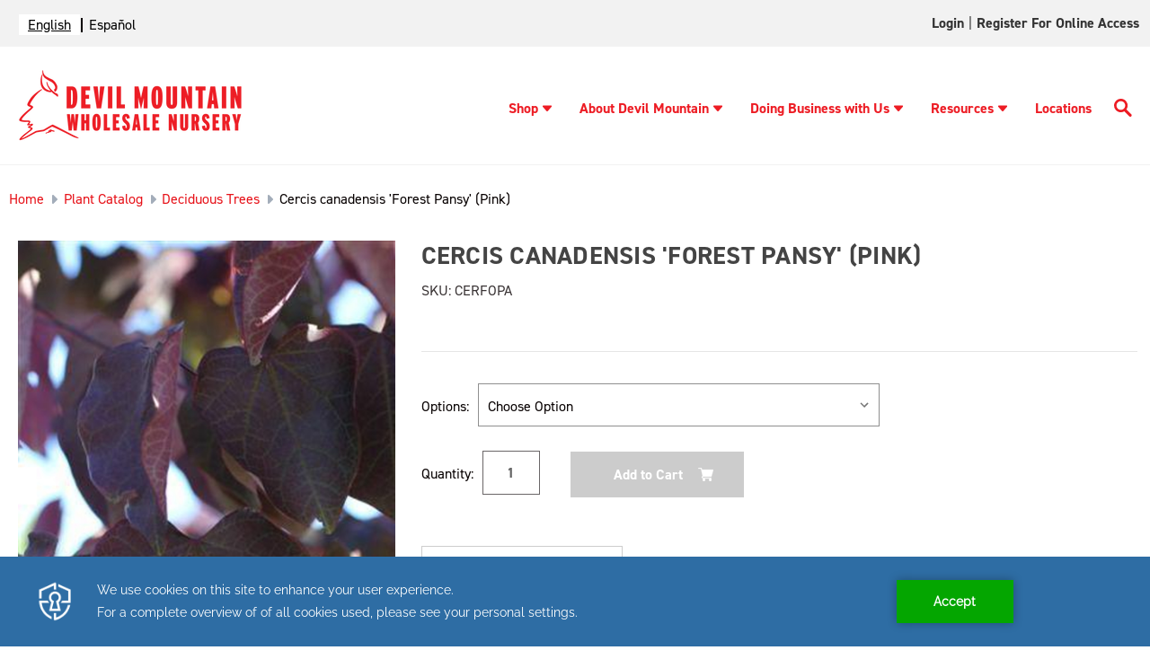

--- FILE ---
content_type: text/html; charset=UTF-8
request_url: https://devilmountainnursery.com/cercis-canadensis-forest-pansy-pink/
body_size: 18178
content:




<!DOCTYPE html>
<html class="no-js" lang="en">
    <head>
        <script type="text/javascript" src="https://app.secureprivacy.ai/script/641e18e99a4bfbe0ac88d670.js"></script>
        <script>
            var thisUrl = window.location.href;

            if (thisUrl.includes('/login.php?action=create_account')) {
                window.location.href = "https://devilmountainnursery.com/customer-application-form/"
            }
        </script>

        <title>Cercis canadensis &#x27;Forest Pansy&#x27; (Pink) - Devil Mountain Wholesale Nursery</title>
        <link rel="dns-prefetch preconnect" href="https://cdn11.bigcommerce.com/s-ifhig5mh0a" crossorigin><link rel="dns-prefetch preconnect" href="https://fonts.googleapis.com/" crossorigin><link rel="dns-prefetch preconnect" href="https://fonts.gstatic.com/" crossorigin>
        <meta property="og:url" content="https://devilmountainnursery.com/cercis-canadensis-forest-pansy-pink/" /><meta property="og:site_name" content="Devil Mountain Wholesale Nursery" /><link rel='canonical' href='https://devilmountainnursery.com/cercis-canadensis-forest-pansy-pink/' /><meta name='platform' content='bigcommerce.stencil' /><meta property="og:type" content="product" />
<meta property="og:title" content="Cercis canadensis &#039;Forest Pansy&#039; (Pink)" />
<meta property="og:description" content="Devil Mountain Wholesale Nursery" />
<meta property="og:image" content="https://cdn11.bigcommerce.com/s-ifhig5mh0a/products/1612/images/830/media__41396.1678812625.386.513.jpg?c=1" />
<meta property="og:availability" content="instock" />
<meta property="pinterest:richpins" content="enabled" />
        
         

        <link href="https://cdn11.bigcommerce.com/s-ifhig5mh0a/product_images/favicon.png?t&#x3D;1639170262" rel="shortcut icon">
        <link rel="preconnect" href="https://fonts.gstatic.com">
        <link rel="stylesheet" href="https://cdnjs.cloudflare.com/ajax/libs/font-awesome/6.0.0-beta3/css/all.min.css" integrity="sha512-Fo3rlrZj/k7ujTnHg4CGR2D7kSs0v4LLanw2qksYuRlEzO+tcaEPQogQ0KaoGN26/zrn20ImR1DfuLWnOo7aBA==" crossorigin="anonymous" referrerpolicy="no-referrer" />
        <meta name="viewport" content="width=device-width, initial-scale=1">

        <link rel="stylesheet" href="https://use.typekit.net/tev6poy.css">

        <script>
            document.documentElement.className = document.documentElement.className.replace('no-js', 'js');
        </script>

        <script>
    function browserSupportsAllFeatures() {
        return window.Promise
            && window.fetch
            && window.URL
            && window.URLSearchParams
            && window.WeakMap
            // object-fit support
            && ('objectFit' in document.documentElement.style);
    }

    function loadScript(src) {
        var js = document.createElement('script');
        js.src = src;
        js.onerror = function () {
            console.error('Failed to load polyfill script ' + src);
        };
        document.head.appendChild(js);
    }

    if (!browserSupportsAllFeatures()) {
        loadScript('https://cdn11.bigcommerce.com/s-ifhig5mh0a/stencil/1a12aad0-9674-013e-1847-7648a99b355c/e/f8dd3120-918f-013e-bbf8-22bac285f2f0/dist/theme-bundle.polyfills.js');
    }
</script>

        <script>
            window.lazySizesConfig = window.lazySizesConfig || {};
            window.lazySizesConfig.loadMode = 1;
        </script>
        <script async src="https://cdn11.bigcommerce.com/s-ifhig5mh0a/stencil/1a12aad0-9674-013e-1847-7648a99b355c/e/f8dd3120-918f-013e-bbf8-22bac285f2f0/dist/theme-bundle.head_async.js"></script>

        <script src="https://ajax.googleapis.com/ajax/libs/webfont/1.6.26/webfont.js"></script>

        <script>
            WebFont.load({
                custom: {
                    families: ['din-2014', 'Roboto', 'Source Sans Pro']
                },
                classes: false
            });
        </script>

        <link href="https://fonts.googleapis.com/css?family=Montserrat:700,500,400%7CKarla:400&display=swap" rel="stylesheet">
        <link data-stencil-stylesheet href="https://cdn11.bigcommerce.com/s-ifhig5mh0a/stencil/1a12aad0-9674-013e-1847-7648a99b355c/e/f8dd3120-918f-013e-bbf8-22bac285f2f0/css/theme-43f40bc0-9674-013e-7590-7660cc54c7fb.css" rel="stylesheet">

        
<script src="https://www.google.com/recaptcha/api.js" async defer></script>
<script type="text/javascript">
var BCData = {"product_attributes":{"sku":"CERFOPA","upc":null,"mpn":null,"gtin":null,"weight":null,"base":true,"image":null,"price":{"without_tax":{"formatted":"$0.00","value":0,"currency":"USD"},"tax_label":"Tax"},"stock":null,"instock":true,"stock_message":null,"purchasable":true,"purchasing_message":null}};
</script>
<script>
    (function(i,s,o,g,r,a,m){i['GoogleAnalyticsObject']=r;i[r]=i[r]||function(){
    (i[r].q=i[r].q||[]).push(arguments)},i[r].l=1*new Date();a=s.createElement(o),
    m=s.getElementsByTagName(o)[0];a.async=1;a.src=g;m.parentNode.insertBefore(a,m)
    })(window,document,'script','//www.google-analytics.com/analytics.js','ga');
    ga('create', 'UA-112655641-1', 'auto');
    
    ga('send', 'pageview' );
    
</script>

<!-- Global site tag (gtag.js) - Google Ads: 804610379 --> 
<script async src="https://www.googletagmanager.com/gtag/js?id=AW-804610379"></script> <script> window.dataLayer = window.dataLayer || []; function gtag(){dataLayer.push(arguments);} gtag('js', new Date()); gtag('config', 'AW-804610379'); </script>
    
<!-- Event snippet for Customer Application Form conversion page In your html page, add the snippet and call gtag_report_conversion when someone clicks on the chosen link or button. --> 
<script> function gtag_report_conversion(url) { var callback = function () { if (typeof(url) != 'undefined') { window.location = url; } }; gtag('event', 'conversion', { 'send_to': 'AW-804610379/Zy3hCIi929cBEMvC1f8C', 'event_callback': callback }); return false; } </script>

<!-- Google Tag Manager -->

<script>
(function(w,d,s,l,i){w[l]=w[l]||[];w[l].push({'gtm.start':
new Date().getTime(),event:'gtm.js'});var f=d.getElementsByTagName(s)[0],
j=d.createElement(s),dl=l!='dataLayer'?'&l='+l:'';j.async=true;j.src=
'https://www.googletagmanager.com/gtm.js?id='+i+dl;f.parentNode.insertBefore(j,f);
})(window,document,'script','dataLayer','GTM-WSWMZTD');
</script>

<!-- End Google Tag Manager -->


<script type="text/javascript" src="https://cdn.weglot.com/weglot.min.js"></script>
<script>
    Weglot.initialize({
        api_key: 'wg_1324b452d7c588042d63ce5a4f790ee96'
    });
</script>
<script nonce="">
(function () {
    var xmlHttp = new XMLHttpRequest();

    xmlHttp.open('POST', 'https://bes.gcp.data.bigcommerce.com/nobot');
    xmlHttp.setRequestHeader('Content-Type', 'application/json');
    xmlHttp.send('{"store_id":"1001550768","timezone_offset":"-8.0","timestamp":"2025-11-02T02:59:55.92411400Z","visit_id":"8b369e46-429f-4332-a930-679757d75eb7","channel_id":1}');
})();
</script>


    </head>
    <body  class="templatenothome"  >
         <!-- Google Tag Manager (noscript) -->
            <noscript><iframe src="https://www.googletagmanager.com/ns.html?id=GTM-WSWMZTD"
                height="0" width="0" style="display:none;visibility:hidden"></iframe>
            </noscript>
        <!-- End Google Tag Manager (noscript) -->
        <svg data-src="https://cdn11.bigcommerce.com/s-ifhig5mh0a/stencil/1a12aad0-9674-013e-1847-7648a99b355c/e/f8dd3120-918f-013e-bbf8-22bac285f2f0/img/icon-sprite.svg" class="icons-svg-sprite"></svg>

        <a href="#main-content" class="skip-to-main-link">Skip to main content</a>

<div id="full-topnav" class="navUser">
<nav class="container">
        <!-- Use CSS to replace link text with flag icons -->
<div class="translation-links">
</div>

    <ul class="navUser-section navUser-section--alt">
        <li class="navUser-item">
            <a class="navUser-action navUser-item--compare"
               href="/compare"
               data-compare-nav
               aria-label="Compare"
            >
                Compare <span class="countPill countPill--positive countPill--alt"></span>
            </a>
        </li>
        <li class="navUser-item navUser-item--account">

                <a class="navUser-action"
                   href="https://devilmountainnursery.xecurify.com/moas/broker/login/jwt/274346?client_id=n92u6orbf31lj9ma4u1hj24k8geyewm&redirect_uri=https://devilmountainnursery.com/login/token/"
                   target="_blank"
                   id="account-login"
                >
                    Login
                </a>
                    <span class="navUser-or">|</span>
                    <a class="navUser-action"
                       href="javascript:void(0)"
                       id="account"
                    >
                        Register for Online Access
                    </a>
        </li>

    </ul>
</nav>
</div>


<header class="header dmwn-header" role="banner">

     <div class="container">
        <div class="header-logo-dm header-logo--left"><a href="#pp-mobile-menu" aria-label="Logo link" class="mobile-menu"><svg xmlns="http://www.w3.org/2000/svg" xmlns:xlink="http://www.w3.org/1999/xlink" xmlns:svgjs="http://svgjs.com/svgjs" version="1.1" width="25" height="25" x="0" y="0" viewBox="0 0 384 384" style="enable-background:new 0 0 512 512" xml:space="preserve" class=""><g><g xmlns="http://www.w3.org/2000/svg"><g><g><rect x="0" y="277.333" width="384" height="42.667" fill="#ed1c24" data-original="#000000" style="" class=""/><rect x="0" y="170.667" width="384" height="42.667" fill="#ed1c24" data-original="#000000" style="" class=""/><rect x="0" y="64" width="384" height="42.667" fill="#ed1c24" data-original="#000000" style="" class=""/></g></g></g><g xmlns="http://www.w3.org/2000/svg"></g><g xmlns="http://www.w3.org/2000/svg"></g><g xmlns="http://www.w3.org/2000/svg"></g><g xmlns="http://www.w3.org/2000/svg"></g><g xmlns="http://www.w3.org/2000/svg"></g><g xmlns="http://www.w3.org/2000/svg"></g><g xmlns="http://www.w3.org/2000/svg"></g><g xmlns="http://www.w3.org/2000/svg"></g><g xmlns="http://www.w3.org/2000/svg"></g><g xmlns="http://www.w3.org/2000/svg"></g><g xmlns="http://www.w3.org/2000/svg"></g><g xmlns="http://www.w3.org/2000/svg"></g><g xmlns="http://www.w3.org/2000/svg"></g><g xmlns="http://www.w3.org/2000/svg"></g><g xmlns="http://www.w3.org/2000/svg"></g></g></svg></a>
            <a href="https://devilmountainnursery.com/" class="header-logo__link">
            <div class="header-logo-image-container">
                <img class="header-logo-image logo-non-hover" src="https://cdn11.bigcommerce.com/s-ifhig5mh0a/images/stencil/250x100/dmwn-logo-horizontal_1670026067__99441.original.png" alt="Devil Mountain Wholesale Nursery" title="Devil Mountain Wholesale Nursery" width="250" height="80">
                <img class="header-logo-image logo-hover" src="https://cdn11.bigcommerce.com/s-ifhig5mh0a/images/stencil/original/image-manager/hover-logo.png" alt="Devil Mountain Wholesale Nursery" title="Devil Mountain Wholesale Nursery" width="250" height="80">
            </div>
</a>
        </div>
    <div class="headr_nav" id="hmenu" data-menu>
        <ul class="dm-nav">
            <li><a href="/plant-catalog/" class="has-submenu">Shop<svg tabindex="0" class="caret-down"><use xlink:href="#icon-caret-down"></use></svg></a>
    <ul class="sub-menu-dm">
    <li><a href="/plant-catalog/">Plant Catalog</a></li>
    <li><a href="/plant-collections/">Plant Collections</a></li>
    <li><a href="/availability-list/">Availability List</a></li>
    <li><a href="/specimen-trees/">Specimen Trees</a></li>
    </ul>
</li>
<li><a href="/about-devil-mountain/" class="has-submenu">About Devil Mountain<svg tabindex="0" class="caret-down"><use xlink:href="#icon-caret-down"></use></svg></a>
    <ul class="sub-menu-dm">
    <li><a href="/in-the-community/">In the Community</a></li>
    <li><a href="/our-team/">Our Team</a></li>
    <li><a href="/news/">News</a></li>
    <li><a href="/blog/tag/Upcoming+Events">Upcoming Events</a></li>
    <li><a href="/contact-us/">Contact Us</a></li>
    <li><a href="/careers/">Careers</a></li>
    </ul>
</li>
<li><a href="/doing-business-with-us/" class="has-submenu">Doing Business with Us<svg tabindex="0" class="caret-down"><use xlink:href="#icon-caret-down"></use></svg></a>
    <ul class="sub-menu-dm">
    <li><a href="/become-a-customer/">Become a Customer</a></li>
    <li><a href="/place-an-order/"> Place an Order</a></li>
    <li><a href="/deliveries/">Deliveries</a></li>
    <li><a href="/visit-our-nurseries/">Visit Our Nurseries</a></li>
    <li><a href="/terms/">Terms</a></li>
    <li><a href="/partners-program/">Partners Program</a></li>
    </ul>
</li>
<li><a href="/resources/" class="has-submenu">Resources<svg tabindex="0" class="caret-down"><use xlink:href="#icon-caret-down"></use></svg></a>
    <ul class="sub-menu-dm">
    <li><a href="/custom-grows/">Custom Grows</a></li>
    <li><a href="/plant-guides/">Plant Guides</a></li>
    <li><a href="/videos/">Videos</a></li>
    <li><a href="/swan-hill-olives-trees/">Swan Hill Olives® Trees</a></li>
    <li><a href="/find-a-landscape-professional/">Find A Landscape Professional</a></li>
    <li><a href="/mulch-calculator/">Mulch Calculator</a></li>
    <li><a href="/groundcover-calculator/">Groundcover Calculator</a></li>
    <li><a href="/crane-truck-service/">Crane Truck Service</a></li>
    <li><a href="/faq/">FAQ</a></li>
    </ul>
</li>
<li><a href="/locations/" class="">Locations</a></li>
            <li class="desktop-search">
                <a class="btn-srch" href="javascript:void(0)" aria-label="Search Button">
                    <svg xmlns="http://www.w3.org/2000/svg" xmlns:xlink="http://www.w3.org/1999/xlink" xmlns:svgjs="http://svgjs.com/svgjs" version="1.1" width="20" height="20" x="0" y="0" viewBox="0 0 136 136.21852" style="enable-background:new 0 0 512 512" xml:space="preserve" class="">
                        <g>
                            <g xmlns="http://www.w3.org/2000/svg" id="surface1">
                                <path d="M 93.148438 80.832031 C 109.5 57.742188 104.03125 25.769531 80.941406 9.421875 C 57.851562 -6.925781 25.878906 -1.460938 9.53125 21.632812 C -6.816406 44.722656 -1.351562 76.691406 21.742188 93.039062 C 38.222656 104.707031 60.011719 105.605469 77.394531 95.339844 L 115.164062 132.882812 C 119.242188 137.175781 126.027344 137.347656 130.320312 133.269531 C 134.613281 129.195312 134.785156 122.410156 130.710938 118.117188 C 130.582031 117.980469 130.457031 117.855469 130.320312 117.726562 Z M 51.308594 84.332031 C 33.0625 84.335938 18.269531 69.554688 18.257812 51.308594 C 18.253906 33.0625 33.035156 18.269531 51.285156 18.261719 C 69.507812 18.253906 84.292969 33.011719 84.328125 51.234375 C 84.359375 69.484375 69.585938 84.300781 51.332031 84.332031 C 51.324219 84.332031 51.320312 84.332031 51.308594 84.332031 Z M 51.308594 84.332031 " style="" fill="#ed1c24" data-original="#000000" class="" />
                            </g>
                        </g>
                    </svg>
                </a>
            </li>
            <li class="mobile-search">
                <a class="btn-srch" href="javascript:void(0)" aria-label="Search Button">
                    <svg xmlns="http://www.w3.org/2000/svg" xmlns:xlink="http://www.w3.org/1999/xlink" xmlns:svgjs="http://svgjs.com/svgjs" version="1.1" width="20" height="20" x="0" y="0" viewBox="0 0 136 136.21852" style="enable-background:new 0 0 512 512" xml:space="preserve" class="">
                        <g>
                            <g xmlns="http://www.w3.org/2000/svg" id="surface2">
                                <path d="M 93.148438 80.832031 C 109.5 57.742188 104.03125 25.769531 80.941406 9.421875 C 57.851562 -6.925781 25.878906 -1.460938 9.53125 21.632812 C -6.816406 44.722656 -1.351562 76.691406 21.742188 93.039062 C 38.222656 104.707031 60.011719 105.605469 77.394531 95.339844 L 115.164062 132.882812 C 119.242188 137.175781 126.027344 137.347656 130.320312 133.269531 C 134.613281 129.195312 134.785156 122.410156 130.710938 118.117188 C 130.582031 117.980469 130.457031 117.855469 130.320312 117.726562 Z M 51.308594 84.332031 C 33.0625 84.335938 18.269531 69.554688 18.257812 51.308594 C 18.253906 33.0625 33.035156 18.269531 51.285156 18.261719 C 69.507812 18.253906 84.292969 33.011719 84.328125 51.234375 C 84.359375 69.484375 69.585938 84.300781 51.332031 84.332031 C 51.324219 84.332031 51.320312 84.332031 51.308594 84.332031 Z M 51.308594 84.332031 " style="" fill="#ed1c24" data-original="#000000" class="" />
                            </g>
                        </g>
                    </svg>
                </a>
            </li>
        </ul>
        <div class="navPages-quickSearch">
            <div class="container">
    <form class="form" onsubmit="return false" data-url="/search.php" data-quick-search-form>
        <fieldset class="form-fieldset" aria-label="Search input">
            <legend style="display: none">Search here</legend>
            <div class="form-field">
                <label class="is-srOnly" for="nav-menu-quick-search">Search</label>
                <input class="form-input"
                       data-search-quick
                       name="nav-menu-quick-search"
                       id="nav-menu-quick-search"
                       data-error-message="Search field cannot be empty."
                       placeholder="Search the store"
                       autocomplete="off"
                >
            </div>
        </fieldset>
        <button type="submit" value="Submit" aria-label="search button"><svg xmlns="http://www.w3.org/2000/svg" xmlns:xlink="http://www.w3.org/1999/xlink" xmlns:svgjs="http://svgjs.com/svgjs" version="1.1" width="512" height="512" x="0" y="0" viewBox="0 0 136 136.21852" style="enable-background:new 0 0 512 512" xml:space="preserve" class=""><g>
<g xmlns="http://www.w3.org/2000/svg" id="surface3">
<path d="M 93.148438 80.832031 C 109.5 57.742188 104.03125 25.769531 80.941406 9.421875 C 57.851562 -6.925781 25.878906 -1.460938 9.53125 21.632812 C -6.816406 44.722656 -1.351562 76.691406 21.742188 93.039062 C 38.222656 104.707031 60.011719 105.605469 77.394531 95.339844 L 115.164062 132.882812 C 119.242188 137.175781 126.027344 137.347656 130.320312 133.269531 C 134.613281 129.195312 134.785156 122.410156 130.710938 118.117188 C 130.582031 117.980469 130.457031 117.855469 130.320312 117.726562 Z M 51.308594 84.332031 C 33.0625 84.335938 18.269531 69.554688 18.257812 51.308594 C 18.253906 33.0625 33.035156 18.269531 51.285156 18.261719 C 69.507812 18.253906 84.292969 33.011719 84.328125 51.234375 C 84.359375 69.484375 69.585938 84.300781 51.332031 84.332031 C 51.324219 84.332031 51.320312 84.332031 51.308594 84.332031 Z M 51.308594 84.332031 " style="" fill="#ffffff" data-original="#000000" class=""/>
</g>
</g></svg></button>
    </form>
    <section class="quickSearchResults" data-bind="html: results"></section>
    <p role="status"
       aria-live="polite"
       class="aria-description--hidden"
       data-search-aria-message-predefined-text="product results for"
    ></p>
</div>
        </div>
    </div>
   </div>
</header>
<div data-content-region="header_bottom--global"></div>
<div data-content-region="header_bottom"></div>
        <main class="body pages-product" id='main-content' role='main' data-currency-code="USD" data-main="">
     
    <!--<div class="container">-->
        
    <nav aria-label="Breadcrumb">
    <ol class="breadcrumbs" itemscope itemtype="http://schema.org/BreadcrumbList">
                <li class="breadcrumb " itemprop="itemListElement" itemscope itemtype="http://schema.org/ListItem">
                    <a class="breadcrumb-label"
                       itemprop="item"
                       href="https://devilmountainnursery.com/"
                       
                    >
                                <span itemprop="name">Home</span>
                    </a>
                    <meta itemprop="position" content="1" />
                </li>
                <li class="breadcrumb " itemprop="itemListElement" itemscope itemtype="http://schema.org/ListItem">
                    <a class="breadcrumb-label"
                       itemprop="item"
                       href="https://devilmountainnursery.com/plant-catalog/"
                       
                    >
                                <span itemprop="name">Plant Catalog</span>
                    </a>
                    <meta itemprop="position" content="2" />
                </li>
                <li class="breadcrumb " itemprop="itemListElement" itemscope itemtype="http://schema.org/ListItem">
                    <a class="breadcrumb-label"
                       itemprop="item"
                       href="https://devilmountainnursery.com/plant-catalog/deciduous-trees/"
                       
                    >
                                <span itemprop="name">Deciduous Trees</span>
                    </a>
                    <meta itemprop="position" content="3" />
                </li>
                <li class="breadcrumb is-active" itemprop="itemListElement" itemscope itemtype="http://schema.org/ListItem">
                    <a class="breadcrumb-label"
                       itemprop="item"
                       href="https://devilmountainnursery.com/cercis-canadensis-forest-pansy-pink/"
                       aria-current="page"
                    >
                                <span itemprop="name">Cercis canadensis &#x27;Forest Pansy&#x27; (Pink)</span>
                    </a>
                    <meta itemprop="position" content="4" />
                </li>
    </ol>
</nav>


    <div itemscope itemtype="http://schema.org/Product">
        <div class="productView" >

        <section class="productView-images" data-image-gallery>
            <span
    data-carousel-content-change-message
    class="aria-description--hidden"
    aria-live="polite" 
    role="status"></span>
            <figure class="productView-image"
                    data-image-gallery-main
                    data-zoom-image="https://cdn11.bigcommerce.com/s-ifhig5mh0a/images/stencil/1280x1280/products/1612/830/media__41396.1678812625.jpg?c=1"
                    >
                <div class="productView-img-container">
                        <a href="#main-image"
                            target="_blank" itemprop="image" data-fslightbox="lightbox" data-class="fslightbox-source">
                    <img src="https://cdn11.bigcommerce.com/s-ifhig5mh0a/images/stencil/500x659/products/1612/830/media__41396.1678812625.jpg?c=1" alt="Cercis canadensis &#x27;Forest Pansy&#x27; (Pink)" title="Cercis canadensis &#x27;Forest Pansy&#x27; (Pink)" data-sizes="auto"
    srcset="https://cdn11.bigcommerce.com/s-ifhig5mh0a/images/stencil/80w/products/1612/830/media__41396.1678812625.jpg?c=1"
data-srcset="https://cdn11.bigcommerce.com/s-ifhig5mh0a/images/stencil/80w/products/1612/830/media__41396.1678812625.jpg?c=1 80w, https://cdn11.bigcommerce.com/s-ifhig5mh0a/images/stencil/160w/products/1612/830/media__41396.1678812625.jpg?c=1 160w, https://cdn11.bigcommerce.com/s-ifhig5mh0a/images/stencil/320w/products/1612/830/media__41396.1678812625.jpg?c=1 320w, https://cdn11.bigcommerce.com/s-ifhig5mh0a/images/stencil/640w/products/1612/830/media__41396.1678812625.jpg?c=1 640w, https://cdn11.bigcommerce.com/s-ifhig5mh0a/images/stencil/960w/products/1612/830/media__41396.1678812625.jpg?c=1 960w, https://cdn11.bigcommerce.com/s-ifhig5mh0a/images/stencil/1280w/products/1612/830/media__41396.1678812625.jpg?c=1 1280w, https://cdn11.bigcommerce.com/s-ifhig5mh0a/images/stencil/1920w/products/1612/830/media__41396.1678812625.jpg?c=1 1920w, https://cdn11.bigcommerce.com/s-ifhig5mh0a/images/stencil/2560w/products/1612/830/media__41396.1678812625.jpg?c=1 2560w"

class="lazyload productView-image--default"

data-main-image />

<div style="display: none;">

    <img src="https://cdn11.bigcommerce.com/s-ifhig5mh0a/images/stencil/500x659/products/1612/830/media__41396.1678812625.jpg?c=1" alt="Cercis canadensis &#x27;Forest Pansy&#x27; (Pink)" title="Cercis canadensis &#x27;Forest Pansy&#x27; (Pink)" id="main-image"class="fslightbox-source" data-sizes="auto"
            srcset="https://cdn11.bigcommerce.com/s-ifhig5mh0a/images/stencil/1920w/products/1612/830/media__41396.1678812625.jpg?c=1"
        data-srcset="https://cdn11.bigcommerce.com/s-ifhig5mh0a/images/stencil/80w/products/1612/830/media__41396.1678812625.jpg?c=1 80w, https://cdn11.bigcommerce.com/s-ifhig5mh0a/images/stencil/160w/products/1612/830/media__41396.1678812625.jpg?c=1 160w, https://cdn11.bigcommerce.com/s-ifhig5mh0a/images/stencil/320w/products/1612/830/media__41396.1678812625.jpg?c=1 320w, https://cdn11.bigcommerce.com/s-ifhig5mh0a/images/stencil/640w/products/1612/830/media__41396.1678812625.jpg?c=1 640w, https://cdn11.bigcommerce.com/s-ifhig5mh0a/images/stencil/960w/products/1612/830/media__41396.1678812625.jpg?c=1 960w, https://cdn11.bigcommerce.com/s-ifhig5mh0a/images/stencil/1280w/products/1612/830/media__41396.1678812625.jpg?c=1 1280w, https://cdn11.bigcommerce.com/s-ifhig5mh0a/images/stencil/1920w/products/1612/830/media__41396.1678812625.jpg?c=1 1920w, https://cdn11.bigcommerce.com/s-ifhig5mh0a/images/stencil/2560w/products/1612/830/media__41396.1678812625.jpg?c=1 2560w"
        
        class="lazyload productView-image--default"
        
        data-main-image />
</div>
                        </a>
                </div>

                <div class="logos-prods logos-prods-desktop">
                    <div class="product-media-alt-text">
                    </div>
                    <div class="logos-prods-img">
                    </div>
                </div>

            </figure>
            <ul class="productView-thumbnails">
                    <li class="productView-thumbnail">
                        <a
                            class="productView-thumbnail-link"
                            href="https://cdn11.bigcommerce.com/s-ifhig5mh0a/images/stencil/1280x1280/products/1612/830/media__41396.1678812625.jpg?c=1"
                            data-image-gallery-item
                            data-image-gallery-new-image-url="https://cdn11.bigcommerce.com/s-ifhig5mh0a/images/stencil/500x659/products/1612/830/media__41396.1678812625.jpg?c=1"
                            data-image-gallery-new-image-srcset="https://cdn11.bigcommerce.com/s-ifhig5mh0a/images/stencil/80w/products/1612/830/media__41396.1678812625.jpg?c=1 80w, https://cdn11.bigcommerce.com/s-ifhig5mh0a/images/stencil/160w/products/1612/830/media__41396.1678812625.jpg?c=1 160w, https://cdn11.bigcommerce.com/s-ifhig5mh0a/images/stencil/320w/products/1612/830/media__41396.1678812625.jpg?c=1 320w, https://cdn11.bigcommerce.com/s-ifhig5mh0a/images/stencil/640w/products/1612/830/media__41396.1678812625.jpg?c=1 640w, https://cdn11.bigcommerce.com/s-ifhig5mh0a/images/stencil/960w/products/1612/830/media__41396.1678812625.jpg?c=1 960w, https://cdn11.bigcommerce.com/s-ifhig5mh0a/images/stencil/1280w/products/1612/830/media__41396.1678812625.jpg?c=1 1280w, https://cdn11.bigcommerce.com/s-ifhig5mh0a/images/stencil/1920w/products/1612/830/media__41396.1678812625.jpg?c=1 1920w, https://cdn11.bigcommerce.com/s-ifhig5mh0a/images/stencil/2560w/products/1612/830/media__41396.1678812625.jpg?c=1 2560w"
                            data-image-gallery-zoom-image-url="https://cdn11.bigcommerce.com/s-ifhig5mh0a/images/stencil/1280x1280/products/1612/830/media__41396.1678812625.jpg?c=1"
                        >
                        <img src="https://cdn11.bigcommerce.com/s-ifhig5mh0a/images/stencil/50x50/products/1612/830/media__41396.1678812625.jpg?c=1" alt="Cercis canadensis &#x27;Forest Pansy&#x27; (Pink)" title="Cercis canadensis &#x27;Forest Pansy&#x27; (Pink)" data-sizes="auto"
    srcset="https://cdn11.bigcommerce.com/s-ifhig5mh0a/images/stencil/80w/products/1612/830/media__41396.1678812625.jpg?c=1"
data-srcset="https://cdn11.bigcommerce.com/s-ifhig5mh0a/images/stencil/80w/products/1612/830/media__41396.1678812625.jpg?c=1 80w, https://cdn11.bigcommerce.com/s-ifhig5mh0a/images/stencil/160w/products/1612/830/media__41396.1678812625.jpg?c=1 160w, https://cdn11.bigcommerce.com/s-ifhig5mh0a/images/stencil/320w/products/1612/830/media__41396.1678812625.jpg?c=1 320w, https://cdn11.bigcommerce.com/s-ifhig5mh0a/images/stencil/640w/products/1612/830/media__41396.1678812625.jpg?c=1 640w, https://cdn11.bigcommerce.com/s-ifhig5mh0a/images/stencil/960w/products/1612/830/media__41396.1678812625.jpg?c=1 960w, https://cdn11.bigcommerce.com/s-ifhig5mh0a/images/stencil/1280w/products/1612/830/media__41396.1678812625.jpg?c=1 1280w, https://cdn11.bigcommerce.com/s-ifhig5mh0a/images/stencil/1920w/products/1612/830/media__41396.1678812625.jpg?c=1 1920w, https://cdn11.bigcommerce.com/s-ifhig5mh0a/images/stencil/2560w/products/1612/830/media__41396.1678812625.jpg?c=1 2560w"

class="lazyload"

 />

<div style="display: none;">

    <img src="https://cdn11.bigcommerce.com/s-ifhig5mh0a/images/stencil/50x50/products/1612/830/media__41396.1678812625.jpg?c=1" alt="Cercis canadensis &#x27;Forest Pansy&#x27; (Pink)" title="Cercis canadensis &#x27;Forest Pansy&#x27; (Pink)"class="fslightbox-source" data-sizes="auto"
            srcset="https://cdn11.bigcommerce.com/s-ifhig5mh0a/images/stencil/1920w/products/1612/830/media__41396.1678812625.jpg?c=1"
        data-srcset="https://cdn11.bigcommerce.com/s-ifhig5mh0a/images/stencil/80w/products/1612/830/media__41396.1678812625.jpg?c=1 80w, https://cdn11.bigcommerce.com/s-ifhig5mh0a/images/stencil/160w/products/1612/830/media__41396.1678812625.jpg?c=1 160w, https://cdn11.bigcommerce.com/s-ifhig5mh0a/images/stencil/320w/products/1612/830/media__41396.1678812625.jpg?c=1 320w, https://cdn11.bigcommerce.com/s-ifhig5mh0a/images/stencil/640w/products/1612/830/media__41396.1678812625.jpg?c=1 640w, https://cdn11.bigcommerce.com/s-ifhig5mh0a/images/stencil/960w/products/1612/830/media__41396.1678812625.jpg?c=1 960w, https://cdn11.bigcommerce.com/s-ifhig5mh0a/images/stencil/1280w/products/1612/830/media__41396.1678812625.jpg?c=1 1280w, https://cdn11.bigcommerce.com/s-ifhig5mh0a/images/stencil/1920w/products/1612/830/media__41396.1678812625.jpg?c=1 1920w, https://cdn11.bigcommerce.com/s-ifhig5mh0a/images/stencil/2560w/products/1612/830/media__41396.1678812625.jpg?c=1 2560w"
        
        class="lazyload"
        
         />
</div>
                        </a>
                    </li>
                    <li class="productView-thumbnail">
                        <a
                            class="productView-thumbnail-link"
                            href="https://cdn11.bigcommerce.com/s-ifhig5mh0a/images/stencil/1280x1280/products/1612/3470/media__50280.1678812629.jpg?c=1"
                            data-image-gallery-item
                            data-image-gallery-new-image-url="https://cdn11.bigcommerce.com/s-ifhig5mh0a/images/stencil/500x659/products/1612/3470/media__50280.1678812629.jpg?c=1"
                            data-image-gallery-new-image-srcset="https://cdn11.bigcommerce.com/s-ifhig5mh0a/images/stencil/80w/products/1612/3470/media__50280.1678812629.jpg?c=1 80w, https://cdn11.bigcommerce.com/s-ifhig5mh0a/images/stencil/160w/products/1612/3470/media__50280.1678812629.jpg?c=1 160w, https://cdn11.bigcommerce.com/s-ifhig5mh0a/images/stencil/320w/products/1612/3470/media__50280.1678812629.jpg?c=1 320w, https://cdn11.bigcommerce.com/s-ifhig5mh0a/images/stencil/640w/products/1612/3470/media__50280.1678812629.jpg?c=1 640w, https://cdn11.bigcommerce.com/s-ifhig5mh0a/images/stencil/960w/products/1612/3470/media__50280.1678812629.jpg?c=1 960w, https://cdn11.bigcommerce.com/s-ifhig5mh0a/images/stencil/1280w/products/1612/3470/media__50280.1678812629.jpg?c=1 1280w, https://cdn11.bigcommerce.com/s-ifhig5mh0a/images/stencil/1920w/products/1612/3470/media__50280.1678812629.jpg?c=1 1920w, https://cdn11.bigcommerce.com/s-ifhig5mh0a/images/stencil/2560w/products/1612/3470/media__50280.1678812629.jpg?c=1 2560w"
                            data-image-gallery-zoom-image-url="https://cdn11.bigcommerce.com/s-ifhig5mh0a/images/stencil/1280x1280/products/1612/3470/media__50280.1678812629.jpg?c=1"
                        >
                        <img src="https://cdn11.bigcommerce.com/s-ifhig5mh0a/images/stencil/50x50/products/1612/3470/media__50280.1678812629.jpg?c=1" alt="Cercis canadensis &#x27;Forest Pansy&#x27; (Pink)" title="Cercis canadensis &#x27;Forest Pansy&#x27; (Pink)" data-sizes="auto"
    srcset="https://cdn11.bigcommerce.com/s-ifhig5mh0a/images/stencil/80w/products/1612/3470/media__50280.1678812629.jpg?c=1"
data-srcset="https://cdn11.bigcommerce.com/s-ifhig5mh0a/images/stencil/80w/products/1612/3470/media__50280.1678812629.jpg?c=1 80w, https://cdn11.bigcommerce.com/s-ifhig5mh0a/images/stencil/160w/products/1612/3470/media__50280.1678812629.jpg?c=1 160w, https://cdn11.bigcommerce.com/s-ifhig5mh0a/images/stencil/320w/products/1612/3470/media__50280.1678812629.jpg?c=1 320w, https://cdn11.bigcommerce.com/s-ifhig5mh0a/images/stencil/640w/products/1612/3470/media__50280.1678812629.jpg?c=1 640w, https://cdn11.bigcommerce.com/s-ifhig5mh0a/images/stencil/960w/products/1612/3470/media__50280.1678812629.jpg?c=1 960w, https://cdn11.bigcommerce.com/s-ifhig5mh0a/images/stencil/1280w/products/1612/3470/media__50280.1678812629.jpg?c=1 1280w, https://cdn11.bigcommerce.com/s-ifhig5mh0a/images/stencil/1920w/products/1612/3470/media__50280.1678812629.jpg?c=1 1920w, https://cdn11.bigcommerce.com/s-ifhig5mh0a/images/stencil/2560w/products/1612/3470/media__50280.1678812629.jpg?c=1 2560w"

class="lazyload"

 />

<div style="display: none;">

    <img src="https://cdn11.bigcommerce.com/s-ifhig5mh0a/images/stencil/50x50/products/1612/3470/media__50280.1678812629.jpg?c=1" alt="Cercis canadensis &#x27;Forest Pansy&#x27; (Pink)" title="Cercis canadensis &#x27;Forest Pansy&#x27; (Pink)"class="fslightbox-source" data-sizes="auto"
            srcset="https://cdn11.bigcommerce.com/s-ifhig5mh0a/images/stencil/1920w/products/1612/3470/media__50280.1678812629.jpg?c=1"
        data-srcset="https://cdn11.bigcommerce.com/s-ifhig5mh0a/images/stencil/80w/products/1612/3470/media__50280.1678812629.jpg?c=1 80w, https://cdn11.bigcommerce.com/s-ifhig5mh0a/images/stencil/160w/products/1612/3470/media__50280.1678812629.jpg?c=1 160w, https://cdn11.bigcommerce.com/s-ifhig5mh0a/images/stencil/320w/products/1612/3470/media__50280.1678812629.jpg?c=1 320w, https://cdn11.bigcommerce.com/s-ifhig5mh0a/images/stencil/640w/products/1612/3470/media__50280.1678812629.jpg?c=1 640w, https://cdn11.bigcommerce.com/s-ifhig5mh0a/images/stencil/960w/products/1612/3470/media__50280.1678812629.jpg?c=1 960w, https://cdn11.bigcommerce.com/s-ifhig5mh0a/images/stencil/1280w/products/1612/3470/media__50280.1678812629.jpg?c=1 1280w, https://cdn11.bigcommerce.com/s-ifhig5mh0a/images/stencil/1920w/products/1612/3470/media__50280.1678812629.jpg?c=1 1920w, https://cdn11.bigcommerce.com/s-ifhig5mh0a/images/stencil/2560w/products/1612/3470/media__50280.1678812629.jpg?c=1 2560w"
        
        class="lazyload"
        
         />
</div>
                        </a>
                    </li>
            </ul>
            
            <div class="logos-prods logos-prods-mobile">
                <div class="product-media-alt-text">
                </div>
                <div class="logos-prods-img">
                </div>
            </div>
        </section>

        <section class="productView-details product-data">
            <div class="productView-product">
                <h1 class="productView-title" itemprop="name">Cercis canadensis &#x27;Forest Pansy&#x27; (Pink)</h1>
                <!--p>SKU: CERFOPA</p-->
                <p>SKU:</p><p data-product-sku itemprop="sku">&nbsp;CERFOPA</p>
                <p id="wishlist-added-top"></p>

                <div  class="productView-rating">
                </div>
                
                <dl class="productView-info">
                    <!--dt style="display: none;" class="productView-info-name sku-label">SKU:</dt>
                    <dd style="display: none;" class="productView-info-value" data-product-sku itemprop="sku">CERFOPA</dd-->
                    <dt class="productView-info-name upc-label" style="display: none;">UPC:</dt>
                    <dd class="productView-info-value" data-product-upc></dd>
                        
                        

                        <div class="productView-info-bulkPricing">
                                                    </div>

                            <!--dt class="productView-info-name">ATP_Water Needs:</dt>
                            <dd class="productView-info-value">Moderate, Regular</dd-->
                            <!--dt class="productView-info-name">Water Needs:</dt>
                            <dd class="productView-info-value">Moderate</dd-->
                            <!--dt class="productView-info-name">Water Needs:</dt>
                            <dd class="productView-info-value">Regular</dd-->
                            <!--dt class="productView-info-name">Light Needs:</dt>
                            <dd class="productView-info-value">Full Sun</dd-->
                            <!--dt class="productView-info-name">Light Needs:</dt>
                            <dd class="productView-info-value">Filtered Sun</dd-->
                            <!--dt class="productView-info-name">Light Needs:</dt>
                            <dd class="productView-info-value">Partial Sun</dd-->
                            <!--dt class="productView-info-name">USDA Zone:</dt>
                            <dd class="productView-info-value">5</dd-->
                            <!--dt class="productView-info-name">USDA Zone:</dt>
                            <dd class="productView-info-value">6</dd-->
                            <!--dt class="productView-info-name">USDA Zone:</dt>
                            <dd class="productView-info-value">7</dd-->
                            <!--dt class="productView-info-name">USDA Zone:</dt>
                            <dd class="productView-info-value">8</dd-->
                            <!--dt class="productView-info-name">USDA Zone:</dt>
                            <dd class="productView-info-value">9</dd-->
                            <!--dt class="productView-info-name">Sunset Zone:</dt>
                            <dd class="productView-info-value">1</dd-->
                            <!--dt class="productView-info-name">Sunset Zone:</dt>
                            <dd class="productView-info-value">2</dd-->
                            <!--dt class="productView-info-name">Sunset Zone:</dt>
                            <dd class="productView-info-value">3</dd-->
                            <!--dt class="productView-info-name">Sunset Zone:</dt>
                            <dd class="productView-info-value">4</dd-->
                            <!--dt class="productView-info-name">Sunset Zone:</dt>
                            <dd class="productView-info-value">5</dd-->
                            <!--dt class="productView-info-name">Sunset Zone:</dt>
                            <dd class="productView-info-value">6</dd-->
                            <!--dt class="productView-info-name">Sunset Zone:</dt>
                            <dd class="productView-info-value">7</dd-->
                            <!--dt class="productView-info-name">Sunset Zone:</dt>
                            <dd class="productView-info-value">8</dd-->
                            <!--dt class="productView-info-name">Sunset Zone:</dt>
                            <dd class="productView-info-value">9</dd-->
                            <!--dt class="productView-info-name">Sunset Zone:</dt>
                            <dd class="productView-info-value">10</dd-->
                            <!--dt class="productView-info-name">Sunset Zone:</dt>
                            <dd class="productView-info-value">11</dd-->
                            <!--dt class="productView-info-name">Sunset Zone:</dt>
                            <dd class="productView-info-value">12</dd-->
                            <!--dt class="productView-info-name">Sunset Zone:</dt>
                            <dd class="productView-info-value">13</dd-->
                            <!--dt class="productView-info-name">Sunset Zone:</dt>
                            <dd class="productView-info-value">14</dd-->
                            <!--dt class="productView-info-name">Sunset Zone:</dt>
                            <dd class="productView-info-value">15</dd-->
                            <!--dt class="productView-info-name">Sunset Zone:</dt>
                            <dd class="productView-info-value">16</dd-->
                            <!--dt class="productView-info-name">Sunset Zone:</dt>
                            <dd class="productView-info-value">17</dd-->
                            <!--dt class="productView-info-name">Sunset Zone:</dt>
                            <dd class="productView-info-value">18</dd-->
                            <!--dt class="productView-info-name">Sunset Zone:</dt>
                            <dd class="productView-info-value">19</dd-->
                            <!--dt class="productView-info-name">Sunset Zone:</dt>
                            <dd class="productView-info-value">20</dd-->
                            <!--dt class="productView-info-name">Sunset Zone:</dt>
                            <dd class="productView-info-value">21</dd-->
                            <!--dt class="productView-info-name">Sunset Zone:</dt>
                            <dd class="productView-info-value">22</dd-->
                            <!--dt class="productView-info-name">Sunset Zone:</dt>
                            <dd class="productView-info-value">23</dd-->
                            <!--dt class="productView-info-name">Sunset Zone:</dt>
                            <dd class="productView-info-value">24</dd-->
                            <!--dt class="productView-info-name">ATP_Mature Height:</dt>
                            <dd class="productView-info-value">15 - 25 feet</dd-->
                            <!--dt class="productView-info-name">ATP_Mature Width:</dt>
                            <dd class="productView-info-value">20 - 30 feet</dd-->
                            <!--dt class="productView-info-name">Inventory Department:</dt>
                            <dd class="productView-info-value">Deciduous Trees</dd-->
                            <!--dt class="productView-info-name">ATP_Common Name:</dt>
                            <dd class="productView-info-value">Forest Pansy Eastern Redbud</dd-->
                            <!--dt class="productView-info-name">Genus:</dt>
                            <dd class="productView-info-value">Cercis</dd-->
                            <!--dt class="productView-info-name">ATP_USDA Zone:</dt>
                            <dd class="productView-info-value">Zones 5 - 9</dd-->
                            <!--dt class="productView-info-name">ATP_Sunset Zone:</dt>
                            <dd class="productView-info-value">Zones 1 - 24</dd-->
                            <!--dt class="productView-info-name">ATP_Light Needs:</dt>
                            <dd class="productView-info-value">Full Sun, Filtered Sun, Partial Sun</dd-->
                            <!--dt class="productView-info-name">ATP_Botanical Name:</dt>
                            <dd class="productView-info-value">Cercis canadensis 'Forest Pansy'</dd-->
                </dl>
            </div>
        </section>

        <section class="productView-details product-options">

            <div class="pricey">

                <div class="productView-price">
                </div>


            </div>
            <div data-content-region="product_below_price"></div>


            <div class="productView-options">


                <form class="form" method="post" action="https://devilmountainnursery.com/cart.php" enctype="multipart/form-data"
                      data-cart-item-add>
                    <input type="hidden" name="action" value="add">
                    <input type="hidden" name="product_id" value="1612"/>
                    <div data-product-option-change style="display:none;">
                        
                            <div class="form-field" data-product-attribute="set-select">
    <label class="form-label form-label--alternate form-label--inlineSmall" for="attribute_select_2345">
        Options:

        <small>
    (Required)
</small>
    </label>

    <select class="form-select form-select--small" name="attribute[2345]" id="attribute_select_2345" required>
        <option value="">Choose Option</option>
            <option data-product-attribute-value="6987" value="6987" >Cercis canadensis &#x27;Forest Pansy&#x27; (Pink) Standard 15 gal</option>
            <option data-product-attribute-value="6992" value="6992" >Cercis canadensis &#x27;Forest Pansy&#x27; (Pink) Standard 36&quot; box</option>
            <option data-product-attribute-value="6994" value="6994" >Cercis canadensis &#x27;Forest Pansy&#x27; (Pink) Standard 48&quot; box</option>
            <option data-product-attribute-value="7000" value="7000" >Cercis canadensis &#x27;Forest Pansy&#x27; (Pink) Multi 24&quot;/25 gal</option>
            <option data-product-attribute-value="7005" value="7005" >Cercis canadensis &#x27;Forest Pansy&#x27; (Pink) Standard 24&quot;/25 gal</option>
            <option data-product-attribute-value="7008" value="7008" >Cercis canadensis &#x27;Forest Pansy&#x27; (Pink) Multi 10/15 gal</option>
            <option data-product-attribute-value="7012" value="7012" >Cercis canadensis &#x27;Forest Pansy&#x27; (Pink) Prem 10/15 gal</option>
            <option data-product-attribute-value="9258" value="9258" >Cercis canadensis &#x27;Forest Pansy&#x27; (Pink) Low Branch 10/15 gal</option>
    </select>
</div>

                    </div>
                    <div class="form-field form-field--stock u-hiddenVisually">
                        <label class="form-label form-label--alternate">
                            Current Stock:
                            <span data-product-stock></span>
                        </label>
                    </div>
                    <div id="add-to-cart-wrapper" >
        <div class="form-field form-field--increments">
            <label class="form-label form-label--alternate"
                   for="qty[]">Quantity:</label>
                <div class="form-increment" data-quantity-change>
                    <button class="button button--icon" data-action="dec">
                        <span class="is-srOnly">Decrease Quantity of undefined</span>
                        <i class="icon" aria-hidden="true">
                            <svg>
                                <use xlink:href="#icon-keyboard-arrow-down"/>
                            </svg>
                        </i>
                    </button>
                    <input class="form-input form-input--incrementTotal"
                           id="qty[]"
                           name="qty[]"
                           type="tel"
                           value="1"
                           data-quantity-min="0"
                           data-quantity-max="0"
                           min="1"
                           pattern="[0-9]*"
                           aria-live="polite">
                    <button class="button button--icon" data-action="inc">
                        <span class="is-srOnly">Increase Quantity of undefined</span>
                        <i class="icon" aria-hidden="true">
                            <svg>
                                <use xlink:href="#icon-keyboard-arrow-up"/>
                            </svg>
                        </i>
                    </button>
                </div>
        </div>
    <div class="form-action">
        <input
                id="form-action-addToCart"
                data-wait-message="Adding to cart…"
                class="button button--primary"
                type="submit"
                value="Add to Cart"
                 disabled data-customer="false"
        >
            <div class="login-to-add">Login to add this item to your cart</div>
        <span class="product-status-message aria-description--hidden">Adding to cart… The item has been added</span>
    </div>

    <div class="alertBox productAttributes-message" style="display:none">
        <div class="alertBox-column alertBox-icon">
            <icon glyph="ic-success" class="icon" aria-hidden="true"><svg xmlns="http://www.w3.org/2000/svg" width="24" height="24" viewBox="0 0 24 24"><path d="M12 2C6.48 2 2 6.48 2 12s4.48 10 10 10 10-4.48 10-10S17.52 2 12 2zm1 15h-2v-2h2v2zm0-4h-2V7h2v6z"></path></svg></icon>
        </div>
        <p class="alertBox-column alertBox-message"></p>
    </div>
</div>
                    <p id="wishlist-added-bottom"></p>
                        <div class="availability-by-location">
        <h4>Availability</h4>

            <div class="availability-by-location-wrapper" data-product-type="variant"></div>

        <div class='availability-by-location-message'>
            Inventory changes throughout the day, so this does not guarantee immediate availability. We may be able to source or transfer items not currently in our inventory.</br>* Due to CDFA regulations, material in Carmel Valley, Orange, Redondo Beach, San Juan Capistrano, and Vista cannot be transferred to Northern CA.
        </div>
    </div>

                </form>
            </div>
                
    
    <div>
        <ul class="socialLinks">
                <li class="socialLinks-item socialLinks-item--facebook">
                    <a class="socialLinks__link icon icon--facebook"
                       title="Facebook"
                       href="https://facebook.com/sharer/sharer.php?u=https%3A%2F%2Fdevilmountainnursery.com%2Fcercis-canadensis-forest-pansy-pink%2F"
                       target="_blank"
                       rel="noopener"
                       
                    >
                        <span class="aria-description--hidden">Facebook</span>
                        <svg>
                            <use xlink:href="#icon-facebook"/>
                        </svg>
                    </a>
                </li>
                <li class="socialLinks-item socialLinks-item--email">
                    <a class="socialLinks__link icon icon--email"
                       title="Email"
                       href="mailto:?subject=Cercis%20canadensis%20&#x27;Forest%20Pansy&#x27;%20(Pink)%20-%20Devil%20Mountain%20Wholesale%20Nursery&amp;body=https%3A%2F%2Fdevilmountainnursery.com%2Fcercis-canadensis-forest-pansy-pink%2F"
                       target="_self"
                       rel="noopener"
                       
                    >
                        <span class="aria-description--hidden">Email</span>
                        <svg>
                            <use xlink:href="#icon-envelope"/>
                        </svg>
                    </a>
                </li>
                <li class="socialLinks-item socialLinks-item--print">
                    <a class="socialLinks__link icon icon--print"
                       title="Print"
                       onclick="window.print();return false;"
                       
                    >
                        <span class="aria-description--hidden">Print</span>
                        <svg>
                            <use xlink:href="#icon-print"/>
                        </svg>
                    </a>
                </li>
                <li class="socialLinks-item socialLinks-item--twitter">
                    <a class="socialLinks__link icon icon--twitter"
                       href="https://twitter.com/intent/tweet/?text=Cercis%20canadensis%20&#x27;Forest%20Pansy&#x27;%20(Pink)%20-%20Devil%20Mountain%20Wholesale%20Nursery&amp;url=https%3A%2F%2Fdevilmountainnursery.com%2Fcercis-canadensis-forest-pansy-pink%2F"
                       target="_blank"
                       rel="noopener"
                       title="Twitter"
                       
                    >
                        <span class="aria-description--hidden">Twitter</span>
                        <svg>
                            <use xlink:href="#icon-twitter"/>
                        </svg>
                    </a>
                </li>
                <li class="socialLinks-item socialLinks-item--pinterest">
                    <a class="socialLinks__link icon icon--pinterest"
                       title="Pinterest"
                       href="https://pinterest.com/pin/create/button/?url=https%3A%2F%2Fdevilmountainnursery.com%2Fcercis-canadensis-forest-pansy-pink%2F&amp;description=Cercis%20canadensis%20&#x27;Forest%20Pansy&#x27;%20(Pink)%20-%20Devil%20Mountain%20Wholesale%20Nursery"
                       target="_blank"
                       rel="noopener"
                       
                    >
                        <span class="aria-description--hidden">Pinterest</span>
                        <svg>
                            <use xlink:href="#icon-pinterest"/>
                        </svg>
                    </a>
                                    </li>
        </ul>
    </div>
            <article class="productView-description" itemprop="description">
                    <p class="productView-title">About This Product</p>
                <p class='product-name-custom'>Botanical Name: Cercis canadensis &#x27;Forest Pansy&#x27;</p>

                <p class='product-name-custom'>Common Name: Forest Pansy Eastern Redbud</p>
    <div class="productView-description" >
        A deciduous tree with a low branching growth habit and a rounded, spreading crown. Broad, soft, heart-shaped leaves grow in deep maroon to green to golden orange. Stunning clusters of purple-pink, sweetpea-like flowers bloom on bare branchlets in early spring. Native to eastern North America.
        <div class='product-custom-fields'>
                        <p>USDA Zone: Zones 5 - 9</p>
                        <p>Sunset Zone: Zones 1 - 24</p>
                        <p>Mature Height: 15 - 25 feet</p>
                        <p>Mature Width: 20 - 30 feet</p>
                        <p>Light Needs: Full Sun, Filtered Sun, Partial Sun</p>
                        <p>Water Needs: Moderate, Regular</p>
        </div>
    </div>

        </article>
        </section>


    </div>

    <div id="previewModal" class="modal modal--large" data-reveal>
        <button class="modal-close"
        type="button"
        title="Close"
        
>
    <span class="aria-description--hidden">Close</span>
    <span aria-hidden="true">&#215;</span>
</button>
        <div class="modal-content"></div>
        <div class="loadingOverlay"></div>
    </div>


        <div data-content-region="product_below_content"></div>



            <div id="products-rvp-sect" class="sect-title">
                <h2>
                Related <span>Products</span>
                </h2>
            </div>
            <div class="rview-products">
                <div class="rvp-holder">
                    <section class="productCarousel"
    data-list-name="related-products"
    data-slick='{
        "infinite": false,
        "arrows": false,
        "mobileFirst": true,
        "slidesToShow": 1,
        "slidesToScroll": 1,
        "slide": "[data-product-slide]",
        "responsive": [
            {
                "breakpoint": 950,
                "settings": {
                    "slidesToShow": 4,
                    "slidesToScroll": 4
                }
            },
            {
                "breakpoint": 720,
                "settings": {
                    "slidesToShow": 3,
                    "slidesToScroll": 3
                }
            },
            {
                "breakpoint": 500,
                "settings": {
                    "slidesToShow": 2,
                    "slidesToScroll": 2
                }
            }
        ]
    }'
>
    <div data-product-slide class="productCarousel-slide">
        <article
    class="card
    "
    data-test="card-2312"
>
    <figure class="card-figure">
        <a href="https://devilmountainnursery.com/cercis-x-merlot-dark-pink/"
           class="card-figure__link"
           aria-label="Cercis &#x27;Merlot&#x27; (Dark Pink),$0.00
"
           
        >
            <div class="card-img-container">
                <img src="https://cdn11.bigcommerce.com/s-ifhig5mh0a/images/stencil/500x659/products/2312/865/media__83101.1678812652.jpg?c=1" alt="Cercis &#x27;Merlot&#x27; (Dark Pink)" title="Cercis &#x27;Merlot&#x27; (Dark Pink)" data-sizes="auto"
    srcset="https://cdn11.bigcommerce.com/s-ifhig5mh0a/images/stencil/80w/products/2312/865/media__83101.1678812652.jpg?c=1"
data-srcset="https://cdn11.bigcommerce.com/s-ifhig5mh0a/images/stencil/80w/products/2312/865/media__83101.1678812652.jpg?c=1 80w, https://cdn11.bigcommerce.com/s-ifhig5mh0a/images/stencil/160w/products/2312/865/media__83101.1678812652.jpg?c=1 160w, https://cdn11.bigcommerce.com/s-ifhig5mh0a/images/stencil/320w/products/2312/865/media__83101.1678812652.jpg?c=1 320w, https://cdn11.bigcommerce.com/s-ifhig5mh0a/images/stencil/640w/products/2312/865/media__83101.1678812652.jpg?c=1 640w, https://cdn11.bigcommerce.com/s-ifhig5mh0a/images/stencil/960w/products/2312/865/media__83101.1678812652.jpg?c=1 960w, https://cdn11.bigcommerce.com/s-ifhig5mh0a/images/stencil/1280w/products/2312/865/media__83101.1678812652.jpg?c=1 1280w, https://cdn11.bigcommerce.com/s-ifhig5mh0a/images/stencil/1920w/products/2312/865/media__83101.1678812652.jpg?c=1 1920w, https://cdn11.bigcommerce.com/s-ifhig5mh0a/images/stencil/2560w/products/2312/865/media__83101.1678812652.jpg?c=1 2560w"

class="lazyload card-image"

 />

<div style="display: none;">

    <img src="https://cdn11.bigcommerce.com/s-ifhig5mh0a/images/stencil/500x659/products/2312/865/media__83101.1678812652.jpg?c=1" alt="Cercis &#x27;Merlot&#x27; (Dark Pink)" title="Cercis &#x27;Merlot&#x27; (Dark Pink)"class="fslightbox-source" data-sizes="auto"
            srcset="https://cdn11.bigcommerce.com/s-ifhig5mh0a/images/stencil/1920w/products/2312/865/media__83101.1678812652.jpg?c=1"
        data-srcset="https://cdn11.bigcommerce.com/s-ifhig5mh0a/images/stencil/80w/products/2312/865/media__83101.1678812652.jpg?c=1 80w, https://cdn11.bigcommerce.com/s-ifhig5mh0a/images/stencil/160w/products/2312/865/media__83101.1678812652.jpg?c=1 160w, https://cdn11.bigcommerce.com/s-ifhig5mh0a/images/stencil/320w/products/2312/865/media__83101.1678812652.jpg?c=1 320w, https://cdn11.bigcommerce.com/s-ifhig5mh0a/images/stencil/640w/products/2312/865/media__83101.1678812652.jpg?c=1 640w, https://cdn11.bigcommerce.com/s-ifhig5mh0a/images/stencil/960w/products/2312/865/media__83101.1678812652.jpg?c=1 960w, https://cdn11.bigcommerce.com/s-ifhig5mh0a/images/stencil/1280w/products/2312/865/media__83101.1678812652.jpg?c=1 1280w, https://cdn11.bigcommerce.com/s-ifhig5mh0a/images/stencil/1920w/products/2312/865/media__83101.1678812652.jpg?c=1 1920w, https://cdn11.bigcommerce.com/s-ifhig5mh0a/images/stencil/2560w/products/2312/865/media__83101.1678812652.jpg?c=1 2560w"
        
        class="lazyload card-image"
        
         />
</div>
            </div>
        </a>

        <figcaption class="card-figcaption">
            <div class="card-figcaption-body">
                            <button class="button button--small card-figcaption-button quickview" data-product-id="2312">Quick view</button>
            </div>
        </figcaption>
    </figure>
    <div class="card-body">
        <h3 class="card-title">
            <a aria-label="Cercis &#x27;Merlot&#x27; (Dark Pink),$0.00
"
               href="https://devilmountainnursery.com/cercis-x-merlot-dark-pink/"
               >Cercis &#x27;Merlot&#x27; (Dark Pink)</a>
        </h3>

        <div class="card-text" data-test-info-type="price">
                <p translate class="price-login"><a target="_blank" href="https://devilmountainnursery.xecurify.com/moas/broker/login/jwt/274346?client_id=n92u6orbf31lj9ma4u1hj24k8geyewm&redirect_uri=https://devilmountainnursery.com/login/token/">Log in for pricing</a></p>
        </div>

        <div class="view-product">
            <a href="https://devilmountainnursery.com/cercis-x-merlot-dark-pink/" role="button">View Product</a>
        </div>
            </div>
</article>
    </div>
    <div data-product-slide class="productCarousel-slide">
        <article
    class="card
    "
    data-test="card-2315"
>
    <figure class="card-figure">
        <a href="https://devilmountainnursery.com/cercis-reniformis-oklahoma/"
           class="card-figure__link"
           aria-label="Cercis &#x27;Oklahoma&#x27; (Pink),$0.00
"
           
        >
            <div class="card-img-container">
                <img src="https://cdn11.bigcommerce.com/s-ifhig5mh0a/images/stencil/500x659/products/2315/455/media__37971.1678812668.jpg?c=1" alt="Cercis &#x27;Oklahoma&#x27; (Pink)" title="Cercis &#x27;Oklahoma&#x27; (Pink)" data-sizes="auto"
    srcset="https://cdn11.bigcommerce.com/s-ifhig5mh0a/images/stencil/80w/products/2315/455/media__37971.1678812668.jpg?c=1"
data-srcset="https://cdn11.bigcommerce.com/s-ifhig5mh0a/images/stencil/80w/products/2315/455/media__37971.1678812668.jpg?c=1 80w, https://cdn11.bigcommerce.com/s-ifhig5mh0a/images/stencil/160w/products/2315/455/media__37971.1678812668.jpg?c=1 160w, https://cdn11.bigcommerce.com/s-ifhig5mh0a/images/stencil/320w/products/2315/455/media__37971.1678812668.jpg?c=1 320w, https://cdn11.bigcommerce.com/s-ifhig5mh0a/images/stencil/640w/products/2315/455/media__37971.1678812668.jpg?c=1 640w, https://cdn11.bigcommerce.com/s-ifhig5mh0a/images/stencil/960w/products/2315/455/media__37971.1678812668.jpg?c=1 960w, https://cdn11.bigcommerce.com/s-ifhig5mh0a/images/stencil/1280w/products/2315/455/media__37971.1678812668.jpg?c=1 1280w, https://cdn11.bigcommerce.com/s-ifhig5mh0a/images/stencil/1920w/products/2315/455/media__37971.1678812668.jpg?c=1 1920w, https://cdn11.bigcommerce.com/s-ifhig5mh0a/images/stencil/2560w/products/2315/455/media__37971.1678812668.jpg?c=1 2560w"

class="lazyload card-image"

 />

<div style="display: none;">

    <img src="https://cdn11.bigcommerce.com/s-ifhig5mh0a/images/stencil/500x659/products/2315/455/media__37971.1678812668.jpg?c=1" alt="Cercis &#x27;Oklahoma&#x27; (Pink)" title="Cercis &#x27;Oklahoma&#x27; (Pink)"class="fslightbox-source" data-sizes="auto"
            srcset="https://cdn11.bigcommerce.com/s-ifhig5mh0a/images/stencil/1920w/products/2315/455/media__37971.1678812668.jpg?c=1"
        data-srcset="https://cdn11.bigcommerce.com/s-ifhig5mh0a/images/stencil/80w/products/2315/455/media__37971.1678812668.jpg?c=1 80w, https://cdn11.bigcommerce.com/s-ifhig5mh0a/images/stencil/160w/products/2315/455/media__37971.1678812668.jpg?c=1 160w, https://cdn11.bigcommerce.com/s-ifhig5mh0a/images/stencil/320w/products/2315/455/media__37971.1678812668.jpg?c=1 320w, https://cdn11.bigcommerce.com/s-ifhig5mh0a/images/stencil/640w/products/2315/455/media__37971.1678812668.jpg?c=1 640w, https://cdn11.bigcommerce.com/s-ifhig5mh0a/images/stencil/960w/products/2315/455/media__37971.1678812668.jpg?c=1 960w, https://cdn11.bigcommerce.com/s-ifhig5mh0a/images/stencil/1280w/products/2315/455/media__37971.1678812668.jpg?c=1 1280w, https://cdn11.bigcommerce.com/s-ifhig5mh0a/images/stencil/1920w/products/2315/455/media__37971.1678812668.jpg?c=1 1920w, https://cdn11.bigcommerce.com/s-ifhig5mh0a/images/stencil/2560w/products/2315/455/media__37971.1678812668.jpg?c=1 2560w"
        
        class="lazyload card-image"
        
         />
</div>
            </div>
        </a>

        <figcaption class="card-figcaption">
            <div class="card-figcaption-body">
                            <button class="button button--small card-figcaption-button quickview" data-product-id="2315">Quick view</button>
            </div>
        </figcaption>
    </figure>
    <div class="card-body">
        <h3 class="card-title">
            <a aria-label="Cercis &#x27;Oklahoma&#x27; (Pink),$0.00
"
               href="https://devilmountainnursery.com/cercis-reniformis-oklahoma/"
               >Cercis &#x27;Oklahoma&#x27; (Pink)</a>
        </h3>

        <div class="card-text" data-test-info-type="price">
                <p translate class="price-login"><a target="_blank" href="https://devilmountainnursery.xecurify.com/moas/broker/login/jwt/274346?client_id=n92u6orbf31lj9ma4u1hj24k8geyewm&redirect_uri=https://devilmountainnursery.com/login/token/">Log in for pricing</a></p>
        </div>

        <div class="view-product">
            <a href="https://devilmountainnursery.com/cercis-reniformis-oklahoma/" role="button">View Product</a>
        </div>
            </div>
</article>
    </div>
        <span
    data-carousel-content-change-message
    class="aria-description--hidden"
    aria-live="polite" 
    role="status"></span>
</section>
                </div>
            </div>

    </div>

    <!--</div>-->
    <div id="modal" class="modal" data-reveal data-prevent-quick-search-close>
    <button class="modal-close"
        type="button"
        title="Close"
        
>
    <span class="aria-description--hidden">Close</span>
    <span aria-hidden="true">&#215;</span>
</button>
    <div class="modal-content"></div>
    <div class="loadingOverlay"></div>
</div>
    <div id="alert-modal" class="modal modal--alert modal--small" data-reveal data-prevent-quick-search-close>
    <div class="swal2-icon swal2-error swal2-icon-show"><span class="swal2-x-mark"><span class="swal2-x-mark-line-left"></span><span class="swal2-x-mark-line-right"></span></span></div>

    <div class="modal-content"></div>

    <div class="button-container"><button type="button" class="confirm button" data-reveal-close>OK</button></div>
</div>
</main>
        <footer class="footer" role="contentinfo">
    <h2 class="footer-title-sr-only">Footer Start</h2>
    <div class="container">
        <section class="footer-info">
            <article class="footer-info-col foot-coinfo" data-section-type="newsletterSubscription">
                <a href="/" ><img src="https://cdn11.bigcommerce.com/s-ifhig5mh0a/product_images/uploaded_images/logo-footer-white.png?t&#x3D;1642621050" width="265" height="70" alt="Logo"></a>
                <div class="phone-footer-bar">
                <svg xmlns="http://www.w3.org/2000/svg" xmlns:xlink="http://www.w3.org/1999/xlink" xmlns:svgjs="http://svgjs.com/svgjs" version="1.1" width="16" height="16" x="0" y="0" viewBox="0 0 384 384" style="enable-background:new 0 0 512 512" xml:space="preserve" class=""><g><g xmlns="http://www.w3.org/2000/svg"><g><path d="M353.188,252.052c-23.51,0-46.594-3.677-68.469-10.906c-10.719-3.656-23.896-0.302-30.438,6.417l-43.177,32.594 c-50.073-26.729-80.917-57.563-107.281-107.26l31.635-42.052c8.219-8.208,11.167-20.198,7.635-31.448 c-7.26-21.99-10.948-45.063-10.948-68.583C132.146,13.823,118.323,0,101.333,0H30.813C13.823,0,0,13.823,0,30.813 C0,225.563,158.438,384,353.188,384c16.99,0,30.813-13.823,30.813-30.813v-70.323C384,265.875,370.177,252.052,353.188,252.052z" fill="#ed1c24" data-original="#000000" style="" class=""/></g></g><g xmlns="http://www.w3.org/2000/svg"></g><g xmlns="http://www.w3.org/2000/svg"></g><g xmlns="http://www.w3.org/2000/svg"></g><g xmlns="http://www.w3.org/2000/svg"></g><g xmlns="http://www.w3.org/2000/svg"></g><g xmlns="http://www.w3.org/2000/svg"></g><g xmlns="http://www.w3.org/2000/svg"></g><g xmlns="http://www.w3.org/2000/svg"></g><g xmlns="http://www.w3.org/2000/svg"></g><g xmlns="http://www.w3.org/2000/svg"></g><g xmlns="http://www.w3.org/2000/svg"></g><g xmlns="http://www.w3.org/2000/svg"></g><g xmlns="http://www.w3.org/2000/svg"></g><g xmlns="http://www.w3.org/2000/svg"></g><g xmlns="http://www.w3.org/2000/svg"></g></g></svg>
                <span><a href="tel:877.PLANTS.5">877.PLANTS.5</a></span>
                </div>
                <div class="email-footer-bar">
                <svg xmlns="http://www.w3.org/2000/svg" xmlns:xlink="http://www.w3.org/1999/xlink" xmlns:svgjs="http://svgjs.com/svgjs" version="1.1" width="16" height="16" x="0" y="0" viewBox="0 0 512 512" style="enable-background:new 0 0 512 512" xml:space="preserve" class=""><g><g xmlns="http://www.w3.org/2000/svg"><g><path d="M467,61H45C20.218,61,0,81.196,0,106v300c0,24.72,20.128,45,45,45h422c24.72,0,45-20.128,45-45V106 C512,81.28,491.872,61,467,61z M460.786,91L256.954,294.833L51.359,91H460.786z M30,399.788V112.069l144.479,143.24L30,399.788z M51.213,421l144.57-144.57l50.657,50.222c5.864,5.814,15.327,5.795,21.167-0.046L317,277.213L460.787,421H51.213z M482,399.787 L338.213,256L482,112.212V399.787z" fill="#ed1c24" data-original="#000000" style="" class=""/></g></g><g xmlns="http://www.w3.org/2000/svg"></g><g xmlns="http://www.w3.org/2000/svg"></g><g xmlns="http://www.w3.org/2000/svg"></g><g xmlns="http://www.w3.org/2000/svg"></g><g xmlns="http://www.w3.org/2000/svg"></g><g xmlns="http://www.w3.org/2000/svg"></g><g xmlns="http://www.w3.org/2000/svg"></g><g xmlns="http://www.w3.org/2000/svg"></g><g xmlns="http://www.w3.org/2000/svg"></g><g xmlns="http://www.w3.org/2000/svg"></g><g xmlns="http://www.w3.org/2000/svg"></g><g xmlns="http://www.w3.org/2000/svg"></g><g xmlns="http://www.w3.org/2000/svg"></g><g xmlns="http://www.w3.org/2000/svg"></g><g xmlns="http://www.w3.org/2000/svg"></g></g></svg>
                <span><a href="mailto:webstore@devilmountainnursery.com">webstore@devilmountainnursery.com</a></span>
                </div>
                <div class="socmedlinks">
                        <ul class="socialLinks socialLinks--alt">
            <li class="socialLinks-item">
                <a class="icon icon--facebook" href="https://www.facebook.com/people/Devil-Mountain-Wholesale-Nursery/100064230035513/" target="_blank" rel="noopener" aria-label="facebook">
                    <svg><use xlink:href="#icon-facebook" /></svg>
                </a>
            </li>
            <li class="socialLinks-item">
                <a class="icon icon--instagram" href="https://www.instagram.com/devilmountainnursery/" target="_blank" rel="noopener" aria-label="instagram">
                    <svg><use xlink:href="#icon-instagram" /></svg>
                </a>
            </li>
            <li class="socialLinks-item">
                <a class="icon icon--pinterest" href="https://www.pinterest.com/dmwholesale/" target="_blank" rel="noopener" aria-label="pinterest">
                    <svg><use xlink:href="#icon-pinterest" /></svg>
                </a>
            </li>
            <li class="socialLinks-item">
                <a class="icon icon--youtube" href="https://www.youtube.com/@devilmountainwholesalenurs8992" target="_blank" rel="noopener" aria-label="youtube">
                    <svg><use xlink:href="#icon-youtube" /></svg>
                </a>
            </li>
            <li class="socialLinks-item">
                <a class="icon icon--linkedin" href="https://www.linkedin.com/company/devil-mountain" target="_blank" rel="noopener" aria-label="linkedin">
                    <svg><use xlink:href="#icon-linkedin" /></svg>
                </a>
            </li>
    </ul>
                 </div>
            </article>
            <article class="footer-info-col footer-info-col--small menu-wrapper" data-section-type="footer-webPages">
                <h3 class="footer-info-heading">About Us</h3>
                <ul class="footer-info-list">
                    <li><a href="/mission-history/">Mission &amp; History</a></li>
                    <li><a href="/in-the-community/">In the Community</a></li>
                    <li><a href=" /our-team/  ">Our Team</a></li>
                    <li><a href="/news/">News</a></li>
                    <li><a href="/blog/tag/Upcoming+Events">Upcoming Events</a></li>
                    <li><a href="/place-an-order/">Place an Order</a></li>
                    <li><a href="/locations/">Locations</a></li>
                    <li><a href="/careers/">Careers</a></li>
                </ul>
            </article>

            <article class="footer-info-col footer-info-col--small menu-wrapper" data-section-type="footer-categories">
                <h3 class="footer-info-heading">Information</h3>
                <ul class="footer-info-list">
                    <li><a href="/resources/">Resources</a></li>
                    <li><a href="/become-a-customer/">Become a Customer</a></li>
                    <li><a href="/deliveries/">Deliveries</a></li>
                    <li><a href="/visit-our-nurseries/">Visit our Nurseries</a></li>
                    <li><a href="/faq/">FAQ</a></li>
                    <li><a href="/accessibility-policy/">Accessibility Policy</a></li>
                    <li><a href="/terms/">Terms</a></li>
                </ul>

            </article>


            <article class="footer-info-col footer-info-col--small menu-wrapper" data-section-type="footer-brands">
                <h3 class="footer-info-heading">My Account</h3>
                <ul class="footer-info-list">
                    <li><a href="/login.php">Login/Register</a></li>
                    <li><a href="/privacy-policy/">Privacy Policy</a></li>
                    <li><a href="/ca-privacy-policy/">CA Privacy Policy</a></li>
                    <li><a href="/cookies-policy/">Cookies Policy</a></li>
                    <li><a href="/privacy-disclosures/">Privacy Disclosures</a></li>
                    <li><a href="/terms-of-use/">Terms Of Use</a></li>
                </ul>
            </article>
        </section>
    </div>
</footer>


<div id="footer-locs">
    <div class="container">
        <div class="flocs">
            <h3>NORTHERN CALIFORNIA LOCATIONS</h3>
            <div data-content-region="footer_locations_1--global"><div data-layout-id="3c0bf5ed-dd60-4250-bb5c-9ffc34bedc86">       <div data-sub-layout-container="f1d1e664-7d0c-4dc6-81c9-e6f48b59ca09" data-layout-name="Layout">
    <style data-container-styling="f1d1e664-7d0c-4dc6-81c9-e6f48b59ca09">
        [data-sub-layout-container="f1d1e664-7d0c-4dc6-81c9-e6f48b59ca09"] {
            box-sizing: border-box;
            display: flex;
            flex-wrap: wrap;
            z-index: 0;
            position: relative;
            height: ;
            padding-top: 0px;
            padding-right: 0px;
            padding-bottom: 0px;
            padding-left: 0px;
            margin-top: 0px;
            margin-right: 0px;
            margin-bottom: 0px;
            margin-left: 0px;
            border-width: 0px;
            border-style: solid;
            border-color: #333333;
        }

        [data-sub-layout-container="f1d1e664-7d0c-4dc6-81c9-e6f48b59ca09"]:after {
            display: block;
            position: absolute;
            top: 0;
            left: 0;
            bottom: 0;
            right: 0;
            background-size: cover;
            z-index: auto;
        }
    </style>

    <div data-sub-layout="a031cec3-a3e8-42bf-a52f-8af2afb901de">
        <style data-column-styling="a031cec3-a3e8-42bf-a52f-8af2afb901de">
            [data-sub-layout="a031cec3-a3e8-42bf-a52f-8af2afb901de"] {
                display: flex;
                flex-direction: column;
                box-sizing: border-box;
                flex-basis: 100%;
                max-width: 100%;
                z-index: 0;
                position: relative;
                height: ;
                padding-top: 0px;
                padding-right: 0px;
                padding-bottom: 0px;
                padding-left: 0px;
                margin-top: 0px;
                margin-right: 0px;
                margin-bottom: 0px;
                margin-left: 0px;
                border-width: 0px;
                border-style: solid;
                border-color: #333333;
                justify-content: center;
            }
            [data-sub-layout="a031cec3-a3e8-42bf-a52f-8af2afb901de"]:after {
                display: block;
                position: absolute;
                top: 0;
                left: 0;
                bottom: 0;
                right: 0;
                background-size: cover;
                z-index: auto;
            }
            @media only screen and (max-width: 700px) {
                [data-sub-layout="a031cec3-a3e8-42bf-a52f-8af2afb901de"] {
                    flex-basis: 100%;
                    max-width: 100%;
                }
            }
        </style>
        <div data-widget-id="c19a7f18-d1ea-43e6-aafa-2fde82b09884" data-placement-id="cfb29c78-d227-4396-b4f0-4fb68e5a5e0e" data-placement-status="ACTIVE"><div class="footer-location-wrap">  <a href="/locations?location=san-ramon">San Ramon</a> |    <a href="/locations?location=petaluma">Petaluma</a> |    <a href="/locations?location=morgan-hill">Morgan Hill</a> |    <a href="/locations?location=colma">Colma</a> |    <a href="/locations?location=clements">Clements</a> |    <a href="/locations?location=farmington">Farmington</a> |    <a href="/locations?location=la-selva-beach">La Selva Beach</a>  </div></div>
    </div>
</div>

</div></div>
        </div>
        <div class="flocs">
            <h3>SOUTHERN CALIFORNIA LOCATIONS</h3>
            <div data-content-region="footer_locations_2--global"><div data-layout-id="33461715-a7de-4cf9-b984-f9e70d670124">       <div data-sub-layout-container="deb53c7f-1f95-4963-b5af-8414708d9e0a" data-layout-name="Layout">
    <style data-container-styling="deb53c7f-1f95-4963-b5af-8414708d9e0a">
        [data-sub-layout-container="deb53c7f-1f95-4963-b5af-8414708d9e0a"] {
            box-sizing: border-box;
            display: flex;
            flex-wrap: wrap;
            z-index: 0;
            position: relative;
            height: ;
            padding-top: 0px;
            padding-right: 0px;
            padding-bottom: 0px;
            padding-left: 0px;
            margin-top: 0px;
            margin-right: 0px;
            margin-bottom: 0px;
            margin-left: 0px;
            border-width: 0px;
            border-style: solid;
            border-color: #333333;
        }

        [data-sub-layout-container="deb53c7f-1f95-4963-b5af-8414708d9e0a"]:after {
            display: block;
            position: absolute;
            top: 0;
            left: 0;
            bottom: 0;
            right: 0;
            background-size: cover;
            z-index: auto;
        }
    </style>

    <div data-sub-layout="d0affea1-e410-4e77-93cb-71c66640428e">
        <style data-column-styling="d0affea1-e410-4e77-93cb-71c66640428e">
            [data-sub-layout="d0affea1-e410-4e77-93cb-71c66640428e"] {
                display: flex;
                flex-direction: column;
                box-sizing: border-box;
                flex-basis: 100%;
                max-width: 100%;
                z-index: 0;
                position: relative;
                height: ;
                padding-top: 0px;
                padding-right: 10.5px;
                padding-bottom: 0px;
                padding-left: 10.5px;
                margin-top: 0px;
                margin-right: 0px;
                margin-bottom: 0px;
                margin-left: 0px;
                border-width: 0px;
                border-style: solid;
                border-color: #333333;
                justify-content: center;
            }
            [data-sub-layout="d0affea1-e410-4e77-93cb-71c66640428e"]:after {
                display: block;
                position: absolute;
                top: 0;
                left: 0;
                bottom: 0;
                right: 0;
                background-size: cover;
                z-index: auto;
            }
            @media only screen and (max-width: 700px) {
                [data-sub-layout="d0affea1-e410-4e77-93cb-71c66640428e"] {
                    flex-basis: 100%;
                    max-width: 100%;
                }
            }
        </style>
        <div data-widget-id="1d5a8b92-883b-4738-ab79-857274d25bd3" data-placement-id="f61cba32-a082-4343-b809-6a3ed597daac" data-placement-status="ACTIVE"><div class="footer-location-wrap">  <a href="/locations?location=san-juan-capistrano">San Juan Capistrano</a> |    <a href="/locations?location=redondo-beach">Redondo Beach</a> |    <a href="/locations?location=fillmore">Fillmore</a> |    <a href="/locations?location=orange">Orange</a> |    <a href="/locations?location=carmel-valley">Carmel Valley</a> |    <a href="/locations?location=vista">Vista</a> |    <a href="/locations?location=oceanside">Oceanside</a> |    <a href="/locations?location=fallbrook">Fallbrook</a>  </div></div>
    </div>
</div>

</div></div>
        </div>
    </div>
</div>

<div id="footcopyr">
    © 2020-2025 <a href="">Devil Mountain Wholesale Nursery</a>, LLC.  All Rights Reserved. All images and text are copyright, Devil Mountain Wholesale Nursery.  Do not copy or use without the express written permission of DMWN.
</div>
<div id="pp-mobile-menu" style="display: none;">
    <div class="ppmm-inner">
        <a href="#" class="close_ppmm">×</a>
        <div class="menu-section">
            <ul>
                <li class='category-menu-item'>
    <h4 class='has-submenu'><a href="/plant-catalog/">Shop</a></h4>
    <div class="menu-content">
        <ul>
            <li><a href="/plant-catalog/">Plant Catalog</a></li>
            <li><a href="/plant-collections/">Plant Collections</a></li>
            <li><a href="/availability-list/">Availability List</a></li>
            <li><a href="/specimen-trees/">Specimen Trees</a></li>
        </ul>
    </div>
</li>
<li class='category-menu-item'>
    <h4 class='has-submenu'><a href="/about-devil-mountain/">About Devil Mountain</a></h4>
    <div class="menu-content">
        <ul>
            <li><a href="/in-the-community/">In the Community</a></li>
            <li><a href="/our-team/">Our Team</a></li>
            <li><a href="/news/">News</a></li>
            <li><a href="/blog/tag/Upcoming+Events">Upcoming Events</a></li>
            <li><a href="/contact-us/">Contact Us</a></li>
            <li><a href="/careers/">Careers</a></li>
        </ul>
    </div>
</li>
<li class='category-menu-item'>
    <h4 class='has-submenu'><a href="/doing-business-with-us/">Doing Business with Us</a></h4>
    <div class="menu-content">
        <ul>
            <li><a href="/become-a-customer/">Become a Customer</a></li>
            <li><a href="/place-an-order/"> Place an Order</a></li>
            <li><a href="/deliveries/">Deliveries</a></li>
            <li><a href="/visit-our-nurseries/">Visit Our Nurseries</a></li>
            <li><a href="/terms/">Terms</a></li>
            <li><a href="/partners-program/">Partners Program</a></li>
        </ul>
    </div>
</li>
<li class='category-menu-item'>
    <h4 class='has-submenu'><a href="/resources/">Resources</a></h4>
    <div class="menu-content">
        <ul>
            <li><a href="/custom-grows/">Custom Grows</a></li>
            <li><a href="/plant-guides/">Plant Guides</a></li>
            <li><a href="/videos/">Videos</a></li>
            <li><a href="/swan-hill-olives-trees/">Swan Hill Olives® Trees</a></li>
            <li><a href="/find-a-landscape-professional/">Find A Landscape Professional</a></li>
            <li><a href="/mulch-calculator/">Mulch Calculator</a></li>
            <li><a href="/groundcover-calculator/">Groundcover Calculator</a></li>
            <li><a href="/crane-truck-service/">Crane Truck Service</a></li>
            <li><a href="/faq/">FAQ</a></li>
        </ul>
    </div>
</li>
<li class='category-menu-item'>
    <h4><a href="/locations/">Locations</a></h4>
</li>

            <li class='category-menu-item'>
                <a
                    href="/login.php"
                    aria-label="Sign in"
                >
                    Sign in
                </a>
                    or
                    <a
                        href="/login.php?action&#x3D;create_account"
                        aria-label="Register"
                    >
                        Register
                    </a>
            </li>

           </ul>
       </div>
   </div>
</div>
        <div class="scrollTop scrollTopVisible">
    <div class="scrollBox">
      <div class="arrow">
        <i class="fas fa-long-arrow-alt-up"></i>
      </div>
    </div>
</div>
        <script>window.__webpack_public_path__ = "https://cdn11.bigcommerce.com/s-ifhig5mh0a/stencil/1a12aad0-9674-013e-1847-7648a99b355c/e/f8dd3120-918f-013e-bbf8-22bac285f2f0/dist/";</script>
        <script src="https://cdn11.bigcommerce.com/s-ifhig5mh0a/stencil/1a12aad0-9674-013e-1847-7648a99b355c/e/f8dd3120-918f-013e-bbf8-22bac285f2f0/dist/theme-bundle.main.js"></script>
        <script>
            window.stencilBootstrap("product", "{\"productId\":1612,\"settings\":{\"channel_id\":1,\"site_id\":1000,\"theme_version_id\":\"1a12aad0-9674-013e-1847-7648a99b355c\",\"theme_config_id\":\"43f40bc0-9674-013e-7590-7660cc54c7fb\",\"theme_session_id\":\"f8dd3120-918f-013e-bbf8-22bac285f2f0\",\"show_payment_methods\":false,\"payments_url\":\"https://payments.bigcommerce.com\",\"account_creation_enabled\":true,\"show_product_reviews\":false,\"show_product_rating\":false,\"show_wishlist\":true,\"gift_certificates_enabled\":false,\"blog_enabled\":true,\"base_url\":\"https://devilmountainnursery.com\",\"country_code\":\"US\",\"request\":{\"referer\":\"\",\"host\":\"devilmountainnursery.com\",\"origin\":\"https://devilmountainnursery.com\",\"locale\":\"\",\"absolute_path\":\"/cercis-canadensis-forest-pansy-pink/\",\"user_agent\":\"bc-storefront\",\"is_crawler\":false},\"secure_base_url\":\"https://devilmountainnursery.com\",\"secure_host\":\"devilmountainnursery.com\",\"store_name\":\"Devil Mountain Wholesale Nursery\",\"store_hash\":\"ifhig5mh0a\",\"store_logo\":{\"title\":\"Devil Mountain Wholesale Nursery\",\"image\":{\"data\":\"https://cdn11.bigcommerce.com/s-ifhig5mh0a/images/stencil/{:size}/dmwn-logo-horizontal_1670026067__99441.original.png\",\"alt\":\"Devil Mountain Wholesale Nursery\",\"width\":1042,\"height\":333}},\"privacy_cookie\":false,\"show_newsletter_box\":1,\"show_newsletter_summary\":0,\"newsletter_summary\":\"\",\"money\":{\"currency_token\":\"$\",\"currency_location\":\"Left\",\"decimal_token\":\".\",\"decimal_places\":2,\"thousands_token\":\",\"},\"returns_enabled\":0,\"address\":\"9885 Alcosta Blvd\\nSan Ramon, CA 94583\",\"phone_number\":\"\",\"add_this\":{\"buttons\":[{\"service\":\"facebook\",\"annotation\":\"\"},{\"service\":\"email\",\"annotation\":\"\"},{\"service\":\"print\",\"annotation\":\"\"},{\"service\":\"twitter\",\"annotation\":\"\"},{\"service\":\"pinterest\",\"annotation\":\"\"}]},\"facebook_like_button\":{\"enabled\":false,\"href\":\"https%3A%2F%2Fdevilmountainnursery.com%2Fcercis-canadensis-forest-pansy-pink%2F\",\"verb\":\"recommend\"},\"maintenance\":[],\"tax_label\":\"Tax\",\"rss_item_limit\":0,\"password_requirements\":{\"alpha\":\"[A-Za-z]\",\"numeric\":\"[0-9]\",\"minlength\":7,\"error\":\"Passwords must be at least 7 characters and contain both alphabetic and numeric characters.\"},\"general\":{\"storeId\":1001550768,\"fastCart\":true},\"display_date_format\":\"m/d/Y @ g:i A\",\"store_time_zone\":\"-8\",\"store_dst_correction\":0,\"extended_display_date_format\":\"M jS Y @ g:i A\",\"cdn_url\":\"https://cdn11.bigcommerce.com/s-ifhig5mh0a\",\"measurements\":{\"length\":\"Centimeters\",\"weight\":\"KGS\"},\"bulk_discount_enabled\":true,\"data_tag_enabled\":false,\"storefront_api\":{\"token\":\"eyJ0eXAiOiJKV1QiLCJhbGciOiJFUzI1NiJ9.[base64].K72wFCbaFg01a3b8Js4f5uejBGCY6Ln0sNYIqTTuSec7Y_845x6QlNM4Uvc1vCkEQeFXHWrL_uzoHjcOygHbPA\"},\"shopper_consent_tracking_enabled\":false,\"hide_price_from_guests\":false,\"client_ip_address\":\"3.129.207.116\",\"is_eu_ip_address\":false,\"region_code\":\"OH\"},\"customFields\":[{\"id\":\"15798\",\"name\":\"ATP_Water Needs\",\"value\":\"Moderate, Regular\"},{\"id\":\"15808\",\"name\":\"Water Needs\",\"value\":\"Moderate\"},{\"id\":\"15825\",\"name\":\"Water Needs\",\"value\":\"Regular\"},{\"id\":\"15866\",\"name\":\"Light Needs\",\"value\":\"Full Sun\"},{\"id\":\"15881\",\"name\":\"Light Needs\",\"value\":\"Filtered Sun\"},{\"id\":\"15902\",\"name\":\"Light Needs\",\"value\":\"Partial Sun\"},{\"id\":\"15922\",\"name\":\"USDA Zone\",\"value\":\"5\"},{\"id\":\"15945\",\"name\":\"USDA Zone\",\"value\":\"6\"},{\"id\":\"15959\",\"name\":\"USDA Zone\",\"value\":\"7\"},{\"id\":\"15980\",\"name\":\"USDA Zone\",\"value\":\"8\"},{\"id\":\"16002\",\"name\":\"USDA Zone\",\"value\":\"9\"},{\"id\":\"16021\",\"name\":\"Sunset Zone\",\"value\":\"1\"},{\"id\":\"16044\",\"name\":\"Sunset Zone\",\"value\":\"2\"},{\"id\":\"16063\",\"name\":\"Sunset Zone\",\"value\":\"3\"},{\"id\":\"16087\",\"name\":\"Sunset Zone\",\"value\":\"4\"},{\"id\":\"16110\",\"name\":\"Sunset Zone\",\"value\":\"5\"},{\"id\":\"16135\",\"name\":\"Sunset Zone\",\"value\":\"6\"},{\"id\":\"16159\",\"name\":\"Sunset Zone\",\"value\":\"7\"},{\"id\":\"16181\",\"name\":\"Sunset Zone\",\"value\":\"8\"},{\"id\":\"16201\",\"name\":\"Sunset Zone\",\"value\":\"9\"},{\"id\":\"16215\",\"name\":\"Sunset Zone\",\"value\":\"10\"},{\"id\":\"16237\",\"name\":\"Sunset Zone\",\"value\":\"11\"},{\"id\":\"16255\",\"name\":\"Sunset Zone\",\"value\":\"12\"},{\"id\":\"16277\",\"name\":\"Sunset Zone\",\"value\":\"13\"},{\"id\":\"16293\",\"name\":\"Sunset Zone\",\"value\":\"14\"},{\"id\":\"16314\",\"name\":\"Sunset Zone\",\"value\":\"15\"},{\"id\":\"16337\",\"name\":\"Sunset Zone\",\"value\":\"16\"},{\"id\":\"16359\",\"name\":\"Sunset Zone\",\"value\":\"17\"},{\"id\":\"16378\",\"name\":\"Sunset Zone\",\"value\":\"18\"},{\"id\":\"16398\",\"name\":\"Sunset Zone\",\"value\":\"19\"},{\"id\":\"16422\",\"name\":\"Sunset Zone\",\"value\":\"20\"},{\"id\":\"16445\",\"name\":\"Sunset Zone\",\"value\":\"21\"},{\"id\":\"16466\",\"name\":\"Sunset Zone\",\"value\":\"22\"},{\"id\":\"16479\",\"name\":\"Sunset Zone\",\"value\":\"23\"},{\"id\":\"16507\",\"name\":\"Sunset Zone\",\"value\":\"24\"},{\"id\":\"16525\",\"name\":\"ATP_Mature Height\",\"value\":\"15 - 25 feet\"},{\"id\":\"16547\",\"name\":\"ATP_Mature Width\",\"value\":\"20 - 30 feet\"},{\"id\":\"16571\",\"name\":\"Inventory Department\",\"value\":\"Deciduous Trees\"},{\"id\":\"16610\",\"name\":\"ATP_Common Name\",\"value\":\"Forest Pansy Eastern Redbud\"},{\"id\":\"16625\",\"name\":\"Genus\",\"value\":\"Cercis\"},{\"id\":\"16645\",\"name\":\"ATP_USDA Zone\",\"value\":\"Zones 5 - 9\"},{\"id\":\"16659\",\"name\":\"ATP_Sunset Zone\",\"value\":\"Zones 1 - 24\"},{\"id\":\"166656\",\"name\":\"ATP_Light Needs\",\"value\":\"Full Sun, Filtered Sun, Partial Sun\"},{\"id\":\"203840\",\"name\":\"ATP_Botanical Name\",\"value\":\"Cercis canadensis 'Forest Pansy'\"}],\"zoomSize\":\"1280x1280\",\"productSize\":\"500x659\",\"showAdminBar\":true,\"genericError\":\"Oops! Something went wrong.\",\"maintenanceModeSettings\":[],\"adminBarLanguage\":\"{\\\"locale\\\":\\\"en\\\",\\\"locales\\\":{\\\"admin.maintenance_header\\\":\\\"en\\\",\\\"admin.maintenance_tooltip\\\":\\\"en\\\",\\\"admin.maintenance_showstore_link\\\":\\\"en\\\",\\\"admin.prelaunch_header\\\":\\\"en\\\",\\\"admin.page_builder_link\\\":\\\"en\\\"},\\\"translations\\\":{\\\"admin.maintenance_header\\\":\\\"Your store is down for maintenance.\\\",\\\"admin.maintenance_tooltip\\\":\\\"Only administrators can view the store at the moment. Visit your control panel settings page to disable maintenance mode.\\\",\\\"admin.maintenance_showstore_link\\\":\\\"Click here to see what your visitors will see.\\\",\\\"admin.prelaunch_header\\\":\\\"Your storefront is private. Share your site with preview code:\\\",\\\"admin.page_builder_link\\\":\\\"Design this page in Page Builder\\\"}}\",\"urls\":{\"home\":\"https://devilmountainnursery.com/\",\"account\":{\"index\":\"/account.php\",\"orders\":{\"all\":\"/account.php?action=order_status\",\"completed\":\"/account.php?action=view_orders\",\"save_new_return\":\"/account.php?action=save_new_return\"},\"update_action\":\"/account.php?action=update_account\",\"returns\":\"/account.php?action=view_returns\",\"addresses\":\"/account.php?action=address_book\",\"inbox\":\"/account.php?action=inbox\",\"send_message\":\"/account.php?action=send_message\",\"add_address\":\"/account.php?action=add_shipping_address\",\"wishlists\":{\"all\":\"/wishlist.php\",\"add\":\"/wishlist.php?action=addwishlist\",\"edit\":\"/wishlist.php?action=editwishlist\",\"delete\":\"/wishlist.php?action=deletewishlist\"},\"details\":\"/account.php?action=account_details\",\"recent_items\":\"/account.php?action=recent_items\"},\"brands\":\"https://devilmountainnursery.com/brands/\",\"gift_certificate\":{\"purchase\":\"/giftcertificates.php\",\"redeem\":\"/giftcertificates.php?action=redeem\",\"balance\":\"/giftcertificates.php?action=balance\"},\"auth\":{\"login\":\"/login.php\",\"check_login\":\"/login.php?action=check_login\",\"create_account\":\"/login.php?action=create_account\",\"save_new_account\":\"/login.php?action=save_new_account\",\"forgot_password\":\"/login.php?action=reset_password\",\"send_password_email\":\"/login.php?action=send_password_email\",\"save_new_password\":\"/login.php?action=save_new_password\",\"logout\":\"/login.php?action=logout\"},\"product\":{\"post_review\":\"/postreview.php\"},\"cart\":\"/cart.php\",\"checkout\":{\"single_address\":\"/checkout\",\"multiple_address\":\"/checkout.php?action=multiple\"},\"rss\":{\"products\":[]},\"contact_us_submit\":\"/pages.php?action=sendContactForm\",\"search\":\"/search.php\",\"compare\":\"/compare\",\"sitemap\":\"/sitemap.php\",\"subscribe\":{\"action\":\"/subscribe.php\"}},\"secureBaseUrl\":\"https://devilmountainnursery.com\",\"cartId\":null,\"channelId\":1,\"template\":\"pages/product\",\"validationDictionaryJSON\":\"{\\\"locale\\\":\\\"en\\\",\\\"locales\\\":{\\\"validation_messages.valid_email\\\":\\\"en\\\",\\\"validation_messages.password\\\":\\\"en\\\",\\\"validation_messages.password_match\\\":\\\"en\\\",\\\"validation_messages.invalid_password\\\":\\\"en\\\",\\\"validation_messages.field_not_blank\\\":\\\"en\\\",\\\"validation_messages.certificate_amount\\\":\\\"en\\\",\\\"validation_messages.certificate_amount_range\\\":\\\"en\\\",\\\"validation_messages.price_min_evaluation\\\":\\\"en\\\",\\\"validation_messages.price_max_evaluation\\\":\\\"en\\\",\\\"validation_messages.price_min_not_entered\\\":\\\"en\\\",\\\"validation_messages.price_max_not_entered\\\":\\\"en\\\",\\\"validation_messages.price_invalid_value\\\":\\\"en\\\"},\\\"translations\\\":{\\\"validation_messages.valid_email\\\":\\\"You must enter a valid email.\\\",\\\"validation_messages.password\\\":\\\"You must enter a password.\\\",\\\"validation_messages.password_match\\\":\\\"Your passwords do not match.\\\",\\\"validation_messages.invalid_password\\\":\\\"Passwords must be at least 7 characters and contain both alphabetic and numeric characters.\\\",\\\"validation_messages.field_not_blank\\\":\\\" field cannot be blank.\\\",\\\"validation_messages.certificate_amount\\\":\\\"You must enter a gift certificate amount.\\\",\\\"validation_messages.certificate_amount_range\\\":\\\"You must enter a certificate amount between [MIN] and [MAX]\\\",\\\"validation_messages.price_min_evaluation\\\":\\\"Min. price must be less than max. price.\\\",\\\"validation_messages.price_max_evaluation\\\":\\\"Min. price must be less than max. price.\\\",\\\"validation_messages.price_min_not_entered\\\":\\\"Min. price is required.\\\",\\\"validation_messages.price_max_not_entered\\\":\\\"Max. price is required.\\\",\\\"validation_messages.price_invalid_value\\\":\\\"Input must be greater than 0.\\\"}}\",\"validationFallbackDictionaryJSON\":\"{\\\"locale\\\":\\\"en\\\",\\\"locales\\\":{\\\"validation_fallback_messages.valid_email\\\":\\\"en\\\",\\\"validation_fallback_messages.password\\\":\\\"en\\\",\\\"validation_fallback_messages.password_match\\\":\\\"en\\\",\\\"validation_fallback_messages.invalid_password\\\":\\\"en\\\",\\\"validation_fallback_messages.field_not_blank\\\":\\\"en\\\",\\\"validation_fallback_messages.certificate_amount\\\":\\\"en\\\",\\\"validation_fallback_messages.certificate_amount_range\\\":\\\"en\\\",\\\"validation_fallback_messages.price_min_evaluation\\\":\\\"en\\\",\\\"validation_fallback_messages.price_max_evaluation\\\":\\\"en\\\",\\\"validation_fallback_messages.price_min_not_entered\\\":\\\"en\\\",\\\"validation_fallback_messages.price_max_not_entered\\\":\\\"en\\\",\\\"validation_fallback_messages.price_invalid_value\\\":\\\"en\\\"},\\\"translations\\\":{\\\"validation_fallback_messages.valid_email\\\":\\\"You must enter a valid email.\\\",\\\"validation_fallback_messages.password\\\":\\\"You must enter a password.\\\",\\\"validation_fallback_messages.password_match\\\":\\\"Your passwords do not match.\\\",\\\"validation_fallback_messages.invalid_password\\\":\\\"Passwords must be at least 7 characters and contain both alphabetic and numeric characters.\\\",\\\"validation_fallback_messages.field_not_blank\\\":\\\" field cannot be blank.\\\",\\\"validation_fallback_messages.certificate_amount\\\":\\\"You must enter a gift certificate amount.\\\",\\\"validation_fallback_messages.certificate_amount_range\\\":\\\"You must enter a certificate amount between [MIN] and [MAX]\\\",\\\"validation_fallback_messages.price_min_evaluation\\\":\\\"Min. price must be less than max. price.\\\",\\\"validation_fallback_messages.price_max_evaluation\\\":\\\"Min. price must be less than max. price.\\\",\\\"validation_fallback_messages.price_min_not_entered\\\":\\\"Min. price is required.\\\",\\\"validation_fallback_messages.price_max_not_entered\\\":\\\"Max. price is required.\\\",\\\"validation_fallback_messages.price_invalid_value\\\":\\\"Input must be greater than 0.\\\"}}\",\"validationDefaultDictionaryJSON\":\"{\\\"locale\\\":\\\"en\\\",\\\"locales\\\":{},\\\"translations\\\":{}}\",\"carouselArrowAndDotAriaLabel\":\"Go to slide [SLIDE_NUMBER] of [SLIDES_QUANTITY]\",\"carouselActiveDotAriaLabel\":\"active\",\"carouselContentAnnounceMessage\":\"You are currently on slide [SLIDE_NUMBER] of [SLIDES_QUANTITY]\",\"showSwatchNames\":true}").load();
        </script>

        <script type="text/javascript" src="https://cdn11.bigcommerce.com/shared/js/csrf-protection-header-5eeddd5de78d98d146ef4fd71b2aedce4161903e.js"></script>
<script type="text/javascript" src="https://cdn11.bigcommerce.com/r-7450784189ee8c0c831c4e9310ab94bc1f5aa2b5/javascript/visitor_stencil.js"></script>
<script src='https://saveyourcart.io/storage/clients/z0UFisZBGyRNGYc5.js' defer></script><script src='https://static.klaviyo.com/onsite/js/UxVD3g/klaviyo.js?company_id=UxVD3g' async ></script><script src="https://ajax.googleapis.com/ajax/libs/jquery/3.6.0/jquery.min.js"></script>
<script>
    $mo = jQuery;
    $mo(document).ready(function () {
        $mo(document).on("click", "a.navUser-action[href*='logout']", function () {
            myWindow=window.open('https://portal.devilmountainnursery.com/scs/logOut.ssp?logoff=T&ckabandon=T','_blank');
            setTimeout(function () {
                let url =
                    "https://devilmountainnursery.xecurify.com/moas/broker/login/jwt/logout/274346?client_id=n92u6orbf31lj9ma4u1hj24k8geyewm&redirect_uri=https://devilmountainnursery.com";
                //let url = "https://www.dmnportal.com/scs/logOut.ssp?logoff=T&ckabandon=T";
                window.location.replace(url);
            }, 100);
            
        });
    });
</script><script>
   /* const saveCartIntegrationInterval = setInterval(() => {
        
        const modal = document.querySelector('.sc-modal-container');
        
        if (modal) {
            clearInterval(saveCartIntegrationInterval);
            saveCartIntegrationInit(modal);
        }
    }, 1000)

    function saveCartIntegrationInit(modal){
		const targetNode = document.getElementById("some-id");

    	// Options for the observer (which mutations to observe)
		const config = { attributes: true };

		// Callback function to execute when mutations are observed
		const callback = (mutationList, observer) => {
  			for (const mutation of mutationList) {
    			if (mutation.type === "attributes") {
      				// console.log(`The ${mutation.attributeName} attribute was modified.`);
                    // console.log(mutation);
                   const body = document.getElementsByTagName('body')[0];
                    if(mutation.target.style.display === '') {
                    	body.classList.add('overflow-hidden');
                        console.log('modal visible'); // add overflow 
                    } else body.classList.remove('overflow-hidden');
    			}
  			}
		};

		// Create an observer instance linked to the callback function
		const observer = new MutationObserver(callback);

		// Start observing the target node for configured mutations
		observer.observe(modal, config);
    }
*/
</script>
        <script src="https://ajax.googleapis.com/ajax/libs/jquery/3.6.0/jquery.min.js"></script>

        <script src="//cdn.jsdelivr.net/npm/sweetalert2@11"></script>

<script>
    window.themeSettings = {
        custom_wishlist_url: "https://wishlist.devilmountainnursery.com",
    };
</script>

<!--        <script type="text/javascript" src="https://translate.google.com/translate_a/element.js?cb=googleTranslateElementInit"></script>-->
   <script type="text/javascript" src="https://cdnjs.cloudflare.com/ajax/libs/jquery-cookie/1.4.1/jquery.cookie.js"></script>

        <script>
            $('.btn-srch').click( function() {
            $('.navPages-quickSearch').toggle();
            });
        </script>
       <script type="text/javascript">
function setCookie(b, h, c, f, e) {
    var a;
    if (c === 0) {
        a = ""
    } else {
        var g = new Date();
        g.setTime(g.getTime() + (c * 24 * 60 * 60 * 1000));
        a = "expires=" + g.toGMTString() + "; "
    }
    var e = (typeof e === "undefined") ? "" : "; domain=" + e;
    document.cookie = b + "=" + h + "; " + a + "path=" + f + e
}

function getCookie(d) {
    var b = d + "=";
    //console.log('cookie: ' + b);
    var a = document.cookie.split(";");
    for (var e = 0; e < a.length; e++) {
        var f = a[e].trim();
        if (f.indexOf(b) == 0) {
            return f.substring(b.length, f.length)
        }
    }
    return ""
}

//Google provides this function
//     function googleTranslateElementInit() {
//         new google.translate.TranslateElement({
//             pageLanguage: "en",
//             // includedLanguages: "en,es",
//             layout: google.translate.TranslateElement.InlineLayout.SIMPLE,
//             autoDisplay: false
//         }, "google_translate_element")
//     }

    // $(window).load(function () {
    //         $(".goog-logo-link").parent().remove();
    //         $(".goog-te-gadget").html(
    //           $(".goog-te-gadget").html().replace('&nbsp;&nbsp;Powered by ', '')
    //         );
    //     });

 </script>
 <script>
    // $('.translation-links a').click(function() {
    //     //  console.log("language click");
    //     var lang = $(this).data('lang');
    //     var $frame = $('.goog-te-menu-frame:first');
    //     $frame.contents().find('.goog-te-menu2-item span.text:contains('+lang+')').get(0).click();
    //     return false;
    //   });
 </script>
   <script src="https://apps.elfsight.com/p/platform.js" defer></script>



    </body>
</html>


--- FILE ---
content_type: text/css; charset=UTF-8
request_url: https://cdn11.bigcommerce.com/s-ifhig5mh0a/stencil/1a12aad0-9674-013e-1847-7648a99b355c/e/f8dd3120-918f-013e-bbf8-22bac285f2f0/css/theme-43f40bc0-9674-013e-7590-7660cc54c7fb.css
body_size: 62872
content:
@charset "UTF-8";[contenteditable=true]:focus,[href]:focus,[tabindex]:not([tabindex="-1"]):focus,button:focus,details:focus,input:focus,select:focus,textarea:focus{outline:2px solid #0F7FFF!important;outline-offset:1px!important}input:focus+label{outline:2px solid #0F7FFF!important;outline-offset:1px!important}meta.foundation-version{font-family:"/5.5.3/"}meta.foundation-mq-small{font-family:"/only screen/";width:0}meta.foundation-mq-small-only{font-family:"/only screen and (max-width: 551px)/";width:0}meta.foundation-mq-medium{font-family:"/only screen and (min-width:551px)/";width:551px}meta.foundation-mq-medium-only{font-family:"/only screen and (min-width:551px) and (max-width:801px)/";width:551px}meta.foundation-mq-large{font-family:"/only screen and (min-width:801px)/";width:801px}meta.foundation-mq-large-only{font-family:"/only screen and (min-width:801px) and (max-width:1261px)/";width:801px}meta.foundation-mq-xlarge{font-family:"/only screen and (min-width:1261px)/";width:1261px}meta.foundation-mq-xlarge-only{font-family:"/only screen and (min-width:1261px) and (max-width:1681px)/";width:1261px}meta.foundation-mq-xxlarge{font-family:"/only screen and (min-width:1681px)/";width:1681px}meta.foundation-data-attribute-namespace{font-family:false}.u-block{display:block!important}.u-inlineBlock{display:inline-block!important;max-width:100%!important}.u-hidden{display:none!important}.u-hiddenVisually{border:0!important;clip:rect(1px,1px,1px,1px)!important;height:1px!important;overflow:hidden!important;padding:0!important;position:absolute!important;width:1px!important}.is-srOnly{border:0!important;clip:rect(1px,1px,1px,1px)!important;height:1px!important;overflow:hidden!important;padding:0!important;position:absolute!important;width:1px!important}.u-textAlignCenter{text-align:center!important}.u-textAlignLeft{text-align:left!important}.u-textAlignRight{text-align:right!important}.u-textBreak{word-wrap:break-word!important}.u-textInheritColor{color:inherit!important}.u-textKern{text-rendering:optimizeLegibility!important;-webkit-font-feature-settings:"kern" 1!important;font-feature-settings:"kern" 1!important;-webkit-font-kerning:normal!important;font-kerning:normal!important}.u-textLead{line-height:1.6!important;font-size:1.1em!important}.u-textNoWrap{white-space:nowrap!important}.u-textTruncate{max-width:100%!important;overflow:hidden!important;text-overflow:ellipsis!important;white-space:nowrap!important;word-wrap:normal!important}.u-fontSmoothing{-moz-osx-font-smoothing:grayscale!important;-webkit-font-smoothing:antialiased!important}/*! normalize.css v3.0.3 | MIT License | github.com/necolas/normalize.css */html{font-family:sans-serif;-ms-text-size-adjust:100%;-webkit-text-size-adjust:100%}body{margin:0}article,aside,details,figcaption,figure,footer,header,hgroup,main,menu,nav,section,summary{display:block}audio,canvas,progress,video{display:inline-block;vertical-align:baseline}audio:not([controls]){display:none;height:0}[hidden],template{display:none}a{background-color:transparent}a:active,a:hover{outline:0}abbr[title]{border-bottom:1px dotted}b,strong{font-weight:700}dfn{font-style:italic}h1{font-size:2em;margin:.67em 0}mark{background:#ff0;color:#000}small{font-size:80%}sub,sup{font-size:75%;line-height:0;position:relative;vertical-align:baseline}sup{top:-.5em}sub{bottom:-.25em}img{border:0}svg:not(:root){overflow:hidden}figure{margin:1em 40px}hr{-webkit-box-sizing:content-box;box-sizing:content-box;height:0}pre{overflow:auto}code,kbd,pre,samp{font-family:monospace,monospace;font-size:1em}button,input,optgroup,select,textarea{color:inherit;font:inherit;margin:0}button{overflow:visible}button,select{text-transform:none}button,html input[type=button],input[type=reset],input[type=submit]{-webkit-appearance:button;cursor:pointer}button[disabled],html input[disabled]{cursor:default}button::-moz-focus-inner,input::-moz-focus-inner{border:0;padding:0}input{line-height:normal}input[type=checkbox],input[type=radio]{-webkit-box-sizing:border-box;box-sizing:border-box;padding:0}input[type=number]::-webkit-inner-spin-button,input[type=number]::-webkit-outer-spin-button{height:auto}input[type=search]{-webkit-appearance:textfield;-webkit-box-sizing:content-box;box-sizing:content-box}input[type=search]::-webkit-search-cancel-button,input[type=search]::-webkit-search-decoration{-webkit-appearance:none}fieldset{border:1px solid silver;margin:0 2px;padding:.35em .625em .75em}legend{border:0;padding:0}textarea{overflow:auto}optgroup{font-weight:700}table{border-collapse:collapse;border-spacing:0}td,th{padding:0}*,:after,:before{-webkit-box-sizing:border-box;box-sizing:border-box}body,html{height:100%}body{background:#fff;color:#333;cursor:auto;margin:0;padding:0;position:relative}body{-moz-osx-font-smoothing:grayscale;-webkit-font-smoothing:antialiased}a:hover{cursor:pointer}figure{margin:0 0 1.5rem}img{display:inline-block;height:auto;max-width:100%;vertical-align:middle}img{-ms-interpolation-mode:bicubic}button{background:0 0;border:0}button:active,button:focus{-webkit-box-shadow:none;box-shadow:none;outline:0}textarea{height:auto;min-height:50px}select{width:100%}blockquote,dd,div,dl,dt,form,h1,h2,h3,h4,h5,h6,li,ol,p,pre,td,th,ul{margin:0;padding:0}html{font-size:14px}@media (min-width:551px){html{font-size:14px}}@media (min-width:801px){html{font-size:14px}}@media (min-width:1261px){html{font-size:14px}}body{font-family:Karla,Arial,Helvetica,sans-serif;font-weight:400;line-height:1.5}a{color:#333;line-height:inherit;text-decoration:underline}a:focus,a:hover{color:#757575}p{margin-bottom:1.5rem}h1,h2,h3,h4,h5,h6{color:#444;font-family:Montserrat,Arial,Helvetica,sans-serif;font-weight:400;letter-spacing:.25px;margin-bottom:.78571rem}h1 small,h2 small,h3 small,h4 small,h5 small,h6 small{color:#757575;font-size:60%;line-height:0}h1{font-size:28px}h2{font-size:25px}h3{font-size:22px}h4{font-size:20px}h5{font-size:15px}h6{font-size:13px}.subheader{font-weight:400;line-height:24px;margin-bottom:.78571rem}hr{border:solid #e5e5e5;border-width:1px 0 0;clear:both;height:0;margin:2rem 0 1.92857rem}em,i{font-style:italic;line-height:inherit}b,strong{font-weight:700;line-height:inherit}small{font-size:60%;line-height:inherit}dl,ol,ul{list-style-position:outside;margin-bottom:1.5rem}ol ol,ol ul,ul ol,ul ul{margin-left:1.2rem;margin-bottom:0}ul{margin-left:1.15rem}ol{margin-left:1.15rem}dl dt{font-weight:700;margin-bottom:.35714rem}dl dd{margin-bottom:1.5rem}abbr,acronym{border-bottom:1px dotted #ccc;color:#333;cursor:help;font-size:90%;text-transform:uppercase}abbr{text-transform:none}blockquote,blockquote p{font-size:22px;line-height:29px}cite{color:#999;display:block;font-size:1rem}.icon{height:1.14286rem;width:1.14286rem;display:inline-block;vertical-align:middle}.icon svg{display:inline-block;fill:#757575;height:100%;vertical-align:top;width:100%}.inlineList{list-style:none;margin-top:0;margin-bottom:1.21429rem;margin-left:-1.57143rem;margin-right:0;overflow:hidden;padding:0}.inlineList>li{display:block;float:left;list-style:none;margin-left:1.57143rem}.inlineList>li>*{display:block}.table{border:solid 1px #e5e5e5;margin-bottom:2rem;table-layout:auto;width:100%}.table thead{background:#e5e5e5}.table thead tr td,.table thead tr th{font-size:1rem;font-weight:700;padding:.78571rem 1.5rem}.table tr td,.table tr th{padding:.78571rem 1.5rem;text-align:left}.table tbody tr td,.table tbody tr th,.table tfoot tr td,.table tfoot tr th,.table thead tr th,.table tr td{display:table-cell}.table td.table-cell--numericData,.table th.table-header--numericData{text-align:right}.table-thead{border:1px solid #e5e5e5}.table-tfoot{border:1px solid #e5e5e5}.table-tbody tr{border-bottom:1px solid #e5e5e5}.table-tbody tr:last-child{border-bottom:0}.button{-webkit-appearance:none;-moz-appearance:none;border-radius:0;border-style:solid;border-width:1px;cursor:pointer;font-family:Montserrat,Arial,Helvetica,sans-serif;font-weight:400;line-height:normal;margin:0 0 1rem;position:relative;text-align:center;text-decoration:none;display:inline-block;background-color:transparent;border-color:#8f8f8f;color:#666;font-size:1rem;padding:.85714rem 2.28571rem;border-radius:4px;outline:0;vertical-align:middle}.button.active,.button.is-active,.button:focus,.button:hover{background-color:transparent;border-color:#474747;color:#333}.button:active{background-color:transparent;border:1px solid #757575;color:#000}.button.active,.button.is-active,.button:focus{outline:0}@media (min-width:481px){.button+.button{margin-left:.78571rem}}.button--primary{background-color:#444;border-color:#444;color:#fff}.button--primary.active,.button--primary.is-active,.button--primary:focus,.button--primary:hover{background-color:#666;border-color:#666;color:#fff}.button--primary:active{background-color:#000;border:1px solid #000;color:#fff}.button[disabled]{background-color:#ccc;border-color:rgba(0,0,255,0);color:#fff;cursor:default}.button--large{font-size:15px}.button--small{font-size:13px;padding:.57143rem 1.5rem}.button--slab{display:block;width:100%}.button+.button--slab{margin-left:0}.button--icon{font-size:1rem;padding:.78571rem .78571rem}.button--icon svg{fill:#757575}.buttonGroup{display:inline-block}.buttonGroup>.button{border-radius:0;border-right-width:0;float:left;margin-left:0}.buttonGroup>.button:first-child{border-bottom-left-radius:4px;border-top-left-radius:4px}.buttonGroup>.button:last-child{border-bottom-right-radius:4px;border-right-width:1px;border-top-right-radius:4px}.dropdown-menu{display:none;left:-9999px;list-style:none;margin-left:0;position:absolute;background:#e5e5e5;font-size:1rem;height:auto;width:100%;z-index:89;max-width:200px}.dropdown-menu.open{display:block}.dropdown-menu>:first-child{margin-top:0}.dropdown-menu>:last-child{margin-bottom:0}.dropdown-menu--content{display:none;left:-9999px;list-style:none;margin-left:0;position:absolute;background:#e5e5e5;font-size:1rem;height:auto;padding:.78571rem;width:100%;z-index:89;max-width:200px}.dropdown-menu--content.open{display:block}.dropdown-menu--content>:first-child{margin-top:0}.dropdown-menu--content>:last-child{margin-bottom:0}.dropdown-menu-item{cursor:pointer;font-size:1rem;line-height:1.5;margin:0;padding:.35714rem .71429rem}.dropdown-menu-item a{display:block;padding:.35714rem}.dropdown-menu-item a{margin:-.35714rem}.form{margin:0 0 1.5rem}.form-fieldset{border-width:0;margin:0;padding:0}.form-legend{background:0 0;border:solid #999;border-width:0 0 1px;display:block;line-height:32px;margin-bottom:.78571rem;padding:0;width:100%}.form-label{color:#666;cursor:pointer;display:block;font-size:1rem;line-height:1.5;margin-bottom:.5rem}.form-label small{color:#757575;font-size:.71429rem;text-transform:uppercase;vertical-align:bottom}.form-input{-webkit-appearance:none;-moz-appearance:none;appearance:none;background-color:#fff;border-color:#8f8f8f;border-style:solid;border-width:1px;border-radius:4px;color:#666;display:block;font-family:inherit;font-size:1rem;-moz-osx-font-smoothing:grayscale;-webkit-font-smoothing:antialiased;font-smoothing:antialiased;height:3rem;margin:0;padding:.75rem 1rem;-webkit-transition:border-color .1s ease-out;transition:border-color .1s ease-out;width:100%}.form-input:disabled{background-color:#fff;color:#999;cursor:not-allowed}.form-input[readonly]{background-color:#e5e5e5;border-color:#999;color:#757575;cursor:text}.form-input:focus{border-color:#474747;outline:0}.form-input[rows]{height:auto}.form-input[type=search]{-webkit-box-sizing:border-box;box-sizing:border-box}.form-input::-webkit-input-placeholder{color:#999}.form-input::-ms-clear{height:0;width:0}.form-input::-moz-placeholder{color:#999}.form-input:-ms-input-placeholder{color:#999}.form-select{-webkit-appearance:none!important;-moz-appearance:none!important;background-color:#fff;border-radius:0;background-image:url("[data-uri]");background-position:100% center;background-repeat:no-repeat;border-style:solid;border-width:1px;border-color:#8f8f8f;color:#666;font-family:inherit;font-size:1rem;line-height:normal;padding:.75rem;border-radius:0;cursor:pointer;height:3rem;margin:0;outline:0}.form-select::-ms-expand{display:none}.form-select.radius{border-radius:4px}.form-select:focus{border-color:#474747}.form-select:disabled{background-color:#fff;cursor:not-allowed}.form-select:focus{border-color:#474747}.form-body{background-color:#fff;border:1px solid #999;-webkit-box-shadow:0 1px 2px rgba(255,255,255,.13);box-shadow:0 1px 2px rgba(255,255,255,.13);margin-bottom:1.5rem;max-width:none;padding:1.5rem}.form-row{margin:0 -.75rem;max-width:none;width:auto}.form-row:after,.form-row:before{content:" ";display:table}.form-row:after{clear:both}.form-row .form-field{padding-left:.75rem;padding-right:.75rem;width:100%;float:left;max-width:none}@media (min-width:551px){.form-row--half .form-field{width:50%}.form-row--third .form-field{width:33.33333%}.form-row--quarter .form-field{width:25%}}.form-field{display:block;margin:0 0 2rem;max-width:none}.form-field:after,.form-field:before{content:" ";display:table}.form-field:after{clear:both}.form-select[multiple]{height:auto}.form-select[multiple] option{padding:5px}.form-checkbox,.form-radio{border:0;clip:rect(1px,1px,1px,1px);height:1px;overflow:hidden;padding:0;position:absolute;width:1px}.form-checkbox+.form-label,.form-radio+.form-label{display:inline-block;font-size:1rem;font-weight:400;margin-bottom:.35714rem;padding-left:1.85714rem;position:relative;vertical-align:baseline;width:100%}.form-checkbox+.form-label::after,.form-checkbox+.form-label::before,.form-radio+.form-label::after,.form-radio+.form-label::before{content:"";display:block;position:absolute;-webkit-transition:all 50ms ease-out;transition:all 50ms ease-out}.form-checkbox+.form-label::before,.form-radio+.form-label::before{background-color:#fff;border:solid #8f8f8f;border-width:1px;height:1.14286rem;left:0;top:0;width:1.14286rem}.form-checkbox+.form-label::after,.form-radio+.form-label::after{height:1rem;left:1px;opacity:0;top:1px;-webkit-transform:scale(0);transform:scale(0);width:1rem}.form-checkbox:checked+.form-label::after,.form-radio:checked+.form-label::after{opacity:1;-webkit-transform:scale(1);transform:scale(1)}.form-checkbox[disabled]+.form-label,.form-radio[disabled]+.form-label{cursor:default}.form-checkbox[disabled]+.form-label::before,.form-radio[disabled]+.form-label::before{background-color:#fff}.form-checkbox+.form-label::before{border-radius:4px}.form-checkbox+.form-label::after{background-image:url("data:image/svg+xml;charset=utf8,%3Csvg xmlns='http://www.w3.org/2000/svg' width='24' height='24' viewBox='0 0 24 24'%3E%3Cpath d='M9 16.17L4.83 12l-1.42 1.41L9 19 21 7l-1.41-1.41z' fill='rgba(51, 51, 51, 0.999)' /%3E%3C/svg%3E");background-position:50%;background-repeat:no-repeat;background-size:100%;color:rgba(51,51,51,.999);content:"";font-size:1rem;line-height:1;text-align:center}.form-radio+.form-label::before{border-radius:50%}.form-radio+.form-label::after{background:rgba(51,51,51,.999);border:3px solid #fff;border-radius:1rem}.form-input.has-action{float:left;padding-right:2.85714rem}.form-input.has-action+.button--inputAction{background:0 0;border:0;border-radius:0 0 0 0;float:left;height:2.85714rem;margin:.07143rem 0 0 -2.92857rem;width:2.85714rem}.form-input.has-icon{float:left;padding-right:2.57143rem}.form-input.has-icon+.icon{height:3rem;margin-left:-2.57143rem;width:1.42857rem}.form-prefixPostfix{display:-webkit-box;display:-ms-flexbox;display:flex;-webkit-box-orient:horizontal;-webkit-box-direction:normal;-ms-flex-direction:row;flex-direction:row;-ms-flex-wrap:nowrap;flex-wrap:nowrap}.form-prefixPostfix .form-input{-webkit-box-flex:1;-ms-flex:1;flex:1}.form-prefixPostfix .button{height:3rem}.form-prefixPostfix-input{border-radius:0 0 0 0}.form-prefixPostfix-label{background-color:#fff;border:solid #999;border-width:1px;-webkit-box-flex:1;-ms-flex:1;flex:1;font-weight:300;height:3rem;line-height:normal;max-width:6.42857rem;padding:.75rem;text-align:center}.form-prefixPostfix-label--prefix{border-radius:0 0 0 0;border-width:1px 0 1px 1px}.form-prefixPostfix-label--prefix+.form-input{border-radius:0 0 0 0}.form-prefixPostfix-label--postfix{border-radius:0 0 0 0;border-width:1px 1px 1px 0}.form-prefixPostfix-button--prefix{margin:0 .75rem 0 0}.form-prefixPostfix-button--postfix{margin:0 0 0 .75rem}.switch-checkbox{border:0;clip:rect(1px,1px,1px,1px);height:1px;overflow:hidden;padding:0;position:absolute;width:1px}.switch-checkbox:focus+.switch-toggle{border-color:#757575;-webkit-box-shadow:0 0 4px rgba(117,117,117,.4);box-shadow:0 0 4px rgba(117,117,117,.4)}.switch-toggle{background-color:#757575;border:1px solid #757575;border-radius:2rem;cursor:pointer;display:inline-block;height:2rem;position:relative;-webkit-transition:all .1s ease-out;transition:all .1s ease-out;vertical-align:middle;width:4.28571rem}.switch--important .switch-toggle{background-color:#f1a500;border-color:#f1a500}.switch--checked .switch-toggle{background-color:#008a06;border-color:#008a06}.switch--disabled .switch-toggle{background-color:#e5e5e5;border-color:#999;cursor:default}.switch-toggle::before{background:#fff;border-radius:1.4286rem;-webkit-box-shadow:0 1px 1px rgba(0,0,0,.1);box-shadow:0 1px 1px rgba(0,0,0,.1);content:"";height:1.4286rem;left:.21427rem;position:absolute;top:.21427rem;-webkit-transition:all .1s ease-out;transition:all .1s ease-out;width:1.4286rem}.switch--checked .switch-toggle::before{left:2.49999rem}.switch-label{color:#fff;height:26px;line-height:1.92857;position:absolute;right:.42857rem;text-transform:uppercase;-webkit-transition:all .1s ease-out;transition:all .1s ease-out}.switch--checked .switch-label{font-weight:600;left:.42857rem;right:auto}.switch--disabled .switch-label{color:#757575}.switch-label--icon.icon{height:1.85714rem;width:1.85714rem}.switch-label--icon.icon svg{height:1.85714rem;width:1.85714rem;fill:white}.switch--disabled .switch-label--icon.icon svg{fill:#757575}.switch-description--off{color:#000;margin-right:5px}.switch--checked .switch-description--off{color:#757575}.switch-description--on{color:#757575;margin-left:5px}.switch--checked .switch-description--on{color:#000}.switch-ariaDescription{border:0;clip:rect(1px,1px,1px,1px);height:1px;overflow:hidden;padding:0;position:absolute;width:1px}.form-actions{background:0 0;border:0;text-align:center}@media (min-width:481px){.form-actions{text-align:left}}.form-actions>*{display:inline-block;margin-bottom:1rem;width:100%}@media (min-width:481px){.form-actions>*{vertical-align:baseline;width:auto}}@media (min-width:481px){.form-actions--fixed{background:#fff;border-top:1px solid #999;bottom:0;left:0;padding:1.5rem 2rem;position:fixed;right:0;text-align:right;z-index:20}}.form-input-indicator{height:1.57143rem;width:1.57143rem;float:left;margin:0 0 0 -2.14286rem;position:relative;top:.71429rem}.form-prefixPostfix .form-input-indicator{top:0}.form-input-indicator>svg{fill:#008a06}.form-field-errors{list-style:none;margin-left:0;margin-left:0;clear:both;margin-bottom:0;margin-top:.21429rem}.form-field-errors ol,.form-field-errors ul{list-style:none;margin-bottom:0}.form-inlineMessage{display:inline-block;line-height:24px;margin:.35714rem 0 -.5rem;width:100%}.form-field--error .form-input,.form-field--success .form-input,.form-field--warning .form-input{float:left}.form-field--success .form-checkbox+.form-label::before,.form-field--success .form-input,.form-field--success .form-prefixPostfix-label,.form-field--success .form-radio+.form-label::before,.form-field--success .form-select{border-color:#008a06}.form-field--success .form-field-error,.form-field--success .form-inlineMessage{color:#008a06}.form-field--success .form-input-indicator>svg{fill:#008a06}.form-field--error .form-checkbox+.form-label::before,.form-field--error .form-input,.form-field--error .form-prefixPostfix-label,.form-field--error .form-radio+.form-label::before,.form-field--error .form-select{border-color:#cc4749}.form-field--error .form-field-error,.form-field--error .form-inlineMessage{color:#cc4749}.form-field--error .form-input-indicator>svg{fill:#cc4749}.form-field--warning .form-checkbox+.form-label::before,.form-field--warning .form-input,.form-field--warning .form-prefixPostfix-label,.form-field--warning .form-radio+.form-label::before,.form-field--warning .form-select{border-color:#f1a500}.form-field--warning .form-field-error,.form-field--warning .form-inlineMessage{color:#f1a500}.form-field--warning .form-input-indicator>svg{fill:#f1a500}.panel{position:relative}.panel-header{background-color:#e5e5e5;margin:0;padding:1.5rem 2rem 0}.panel-title{line-height:1.5;margin:0}.panel-body{margin-bottom:1.5rem;padding:1rem 2rem 1.5rem;background:#e5e5e5}.panel-body>:first-child{margin-top:0}.panel-body>:last-child{margin-bottom:0}.panel-body>:last-child{margin-bottom:0}.breadcrumbs{display:block;list-style:none;margin-left:0;overflow:hidden}.breadcrumb{color:#757575;float:left;font-size:13px;line-height:13px;margin:0;line-height:1.5}.breadcrumb a{color:#757575}.breadcrumb.current{color:#757575;cursor:default}.breadcrumb.current a{color:#757575;cursor:default}.breadcrumb.current:focus,.breadcrumb.current:focus a,.breadcrumb.current:hover,.breadcrumb.current:hover a{text-decoration:none}.breadcrumb.unavailable{color:#999}.breadcrumb.unavailable a{color:#999}.breadcrumb.unavailable a:focus,.breadcrumb.unavailable:focus,.breadcrumb.unavailable:hover,.breadcrumb.unavailable:hover a{color:#999;cursor:not-allowed;text-decoration:none}.breadcrumb:before{color:#757575;content:"/";margin:0;position:relative;top:1px}.breadcrumb:first-child:before{content:" ";margin:0}.breadcrumb::before{margin:0 .5rem}@media (min-width:481px){.breadcrumb::before{margin:0 .5rem}}.breadcrumb-label{cursor:pointer}.breadcrumb-label:hover{color:#333;text-decoration:none}.breadcrumb.is-active>.breadcrumb-label{color:#757575;cursor:default}.breadcrumb.is-unavailable>.breadcrumb-label{color:#999;cursor:default}.tabs{border-bottom:1px solid #e5e5e5;margin:0}.tabs:after,.tabs:before{content:" ";display:table}.tabs:after{clear:both}.tab{border-bottom:#fff;display:block;list-style:none;margin:0;padding:0;position:relative}@media (min-width:551px){.tab{float:left}}.tab-title{color:#757575;display:block;font-size:15px;padding:.78571rem 1.57143rem}.tab-title:hover{color:#333}.tab.is-active .tab-title{color:#333;font-weight:700}@media (min-width:551px){.tabs--vertical{border-bottom:0;float:left;margin:0 0 1.5rem;max-width:20%;width:20%}}.tabs--vertical .tab{float:none}.tabs-contents{margin-bottom:1.5rem}.tabs-contents:after,.tabs-contents:before{content:" ";display:table}.tabs-contents:after{clear:both}@media (min-width:551px){.tabs-contents--vertical{float:left;max-width:80%;padding-left:1.5rem;width:80%}.tabs-contents--vertical>.tab-content{padding:0 1.5rem}}.tab-content{display:none;padding:1.5rem 0}.tab-content.is-active{display:block}.no-js .tab-content{display:block;float:none}.navBar:after,.navBar:before{content:" ";display:table}.navBar:after{clear:both}.navBar ol,.navBar ul{list-style:none;margin-left:0;margin:0;padding:0}.navBar ol ol,.navBar ol ul,.navBar ul ol,.navBar ul ul{list-style:none;margin-bottom:0}.navBar ol li,.navBar ul li{margin:0;padding:0}.navBar-section{float:left}.navBar-section:after,.navBar-section:before{content:" ";display:table}.navBar-section:after{clear:both}.navBar-section--alt{float:right;margin-left:1.5rem}.navBar-section+.navBar-section{margin-left:1.5rem}@media (min-width:551px){.navBar-item{float:left}}.navBar-action,.navBar-item{display:block}.navBar-action{color:#000;font-size:15px;padding:.78571rem}.navList:after,.navList:before{content:" ";display:table}.navList:after{clear:both}.navList ol,.navList ul{list-style:none;margin-left:0;margin:0;padding:0}.navList ol ol,.navList ol ul,.navList ul ol,.navList ul ul{list-style:none;margin-bottom:0}.navList ol li,.navList ul li{margin:0;padding:0}.navList-section:after,.navList-section:before{content:" ";display:table}.navList-section:after{clear:both}.navList-section--alt{float:right;margin-left:1.5rem}.navList-section+.navList-section{margin-top:1.5rem}.navList-action,.navList-item{display:block}.navList-action{color:#333;font-size:15px;padding:.21429rem 0}.pagination-list{display:block;margin-left:0}.pagination-list li{color:#757575;font-size:1rem;margin-left:.35714rem}.pagination-list li a,.pagination-list li button{border-radius:4px;-webkit-transition:background-color .3s ease-out;transition:background-color .3s ease-out;background:0 0;color:#757575;display:block;font-size:1em;font-weight:400;line-height:inherit;padding:.28571rem .5rem}.pagination-list li{display:block}li.pagination-item{cursor:pointer}li.pagination-item:first-child{margin-left:0}li.pagination-item a:hover{color:#333}li.pagination-item--current a,li.pagination-item--current button{color:#333;cursor:default}.alertBox{border-style:none;display:block;font-size:1rem;font-weight:400;margin-bottom:.78571rem;padding:.78571rem 1.14286rem .78571rem 1.14286rem;position:relative;-webkit-transition:opacity .3s ease-out;transition:opacity .3s ease-out;background-color:#e5e5e5;border-color:#e5e5e5;color:#fff}.alertBox .icon{height:1.42857rem;width:1.42857rem}.alertBox .button{margin:0 0 0 .78571rem}.alertBox--info{background-color:#666;border-color:#666;color:#333}.alertBox--info svg{fill:#dfdfdf}.alertBox--success{background-color:#d5ffd8;border-color:#d5ffd8;color:#fff}.alertBox--success svg{fill:#008a06}.alertBox--warning{background-color:#fffdea;border-color:#fffdea;color:#fff}.alertBox--warning svg{fill:#f1a500}.alertBox--error{background-color:#fdd;border-color:#fdd;color:#fff}.alertBox--error svg{fill:#cc4749}.alertBox-column{display:table-cell;text-align:center;vertical-align:middle}.alertBox-icon{padding-right:1.14286rem}.alertBox-message{margin:0;text-align:left;width:100%}.alertBox-heading{margin:0}.alertBox-close{cursor:pointer;padding-left:1.14286rem}.alertBox-close .icon{height:1.42857rem;width:1.42857rem}.alertBox-close svg{fill:#999999}.accordion{margin-bottom:0;border:#e5e5e5 solid;border-width:1px;-webkit-box-shadow:0 1px 2px rgba(255,255,255,.13);box-shadow:0 1px 2px rgba(255,255,255,.13);margin:0 0 1.5rem}.accordion:after,.accordion:before{content:" ";display:table}.accordion:after{clear:both}.accordion-navigation{display:block;margin-bottom:0!important;border:#e5e5e5 solid;border-width:1px 0;cursor:pointer}.accordion-navigation.is-open>a{background:#fff;color:#000}.accordion-navigation>a{background:#fff;color:#333;padding:1.85714rem;display:block;font-family:Karla,Arial,Helvetica,sans-serif;font-size:1rem}.accordion-navigation>a:hover{background:#e5e5e5}.accordion-navigation .accordion-title{padding:1.5rem 1.85714rem}.accordion-title{font-weight:700;line-height:24px}.accordion-content{display:none;padding:2rem;border:#e5e5e5 solid;border-width:0 0 1px}.accordion-content.is-open{display:block}.accordion-navigation--success .accordion-title,.accordion-navigation--success.is-open>a{color:#008a06}.accordion-navigation--error .accordion-title,.accordion-navigation--error.is-open>a{color:#cc4749}.accordion-navigation--warning .accordion-title,.accordion-navigation--warning.is-open>a{color:#f1a500}body.has-activeModal{overflow:hidden}.modal-background{background:#000;background:rgba(51,51,51,.95);bottom:0;display:none;left:0;position:fixed;right:0;top:0;z-index:1004;left:0}.has-activeModal .modal-background{display:block}.modal{border-radius:0;display:none;position:absolute;top:0;visibility:hidden;width:100%;z-index:1005;left:0;background-color:#fff;padding:2.25rem 2.25rem;border:solid 0 #e5e5e5;-webkit-box-shadow:none;box-shadow:none;max-height:80%;overflow:auto;position:fixed}@media only screen and (max-width:551px){.modal{min-height:100vh}}.modal .column,.modal .columns{min-width:0}.modal>:first-child{margin-top:0}.modal>:last-child{margin-bottom:0}@media only screen and (min-width:551px){.modal{left:0;margin:0 auto;max-width:80%;right:0;width:900px}}@media only screen and (min-width:551px){.modal{top:50%!important}}@media (min-width:551px){.modal{-webkit-transform:translateY(-50%);transform:translateY(-50%)}}.modal--large{max-height:90%;width:1280px}.modal--small{width:500px}.modal-header{border-bottom:1px solid #e5e5e5;padding:1rem 0;position:relative}.modal-header-title{margin:0}.modal-body{padding:3rem 0}.modal-body>:last-child{margin-bottom:0}.modal-footer{border-top:1px solid #e5e5e5;padding:.78571rem 1.5rem;text-align:center}@media (min-width:481px){.modal-footer{text-align:right}}.modal-footer .button{display:block}@media (min-width:481px){.modal-footer .button{display:inline-block;margin-bottom:0}}.modal-footer-link{display:inline-block;font-size:15px;margin:0 0 .78571rem}@media (min-width:481px){.modal-footer-link{display:inline;margin:1.5rem}}.modal-close{color:#666;cursor:pointer;font-size:25px;font-weight:400;line-height:1;position:absolute;top:1.05rem;right:.75rem;-webkit-transform:translateY(none);transform:translateY(none)}.modal-close .icon{height:1.42857rem;width:1.42857rem}@media print{.modal{background:#fff!important;display:none}}.loadingNotification{left:50%;position:fixed;text-align:center;top:3rem;-webkit-transform:translateX(-50%);transform:translateX(-50%);-webkit-transform-style:preserve-3d;transform-style:preserve-3d;-webkit-transition:all .2s ease-out;transition:all .2s ease-out;z-index:500}.loadingNotification.ng-hide-add-active,.loadingNotification.ng-hide-remove{opacity:0;top:3.6rem;-webkit-transform:scale(.9) translateX(-50%);transform:scale(.9) translateX(-50%)}.loadingNotification.ng-hide-remove-active{opacity:1;top:3rem;-webkit-transform:scale(1) translateX(-50%);transform:scale(1) translateX(-50%)}.loadingNotification-label{background:#666;border-radius:4px;color:#fff;display:inline-block;font-size:15px;padding:.35714rem .78571rem}.loadingOverlay-container{min-height:120px;position:relative}.loadingOverlay{background:rgba(51,51,51,.9);bottom:0;height:100%;left:0;opacity:1;position:absolute;right:0;top:0;-webkit-transition:all 250ms ease-out;transition:all 250ms ease-out;width:100%}.loadingOverlay::before{height:2.85714rem;width:2.85714rem;border-radius:2.85714rem;border:solid 2px;border-color:#fff #fff #999 #999;content:"";display:block;left:0;margin:0 auto;position:absolute;right:0;top:50%;-webkit-transform:translateY(-50%) rotate(0);transform:translateY(-50%) rotate(0);-webkit-transform-style:preserve-3d;transform-style:preserve-3d;-webkit-animation:spin .5s infinite cubic-bezier(.69,.31,.56,.83);animation:spin .5s infinite cubic-bezier(.69,.31,.56,.83)}.loadingOverlay.ng-enter,.loadingOverlay.ng-leave.ng-leave-active{opacity:0}.loadingOverlay.ng-enter.ng-enter-active,.loadingOverlay.ng-leave{opacity:1}@-webkit-keyframes spin{0%{-webkit-transform:translateY(-50%) rotate(0);transform:translateY(-50%) rotate(0)}100%{-webkit-transform:translateY(-50%) rotate(360deg);transform:translateY(-50%) rotate(360deg)}}@keyframes spin{0%{-webkit-transform:translateY(-50%) rotate(0);transform:translateY(-50%) rotate(0)}100%{-webkit-transform:translateY(-50%) rotate(360deg);transform:translateY(-50%) rotate(360deg)}}.actionBar{margin:1.5rem 0}.actionBar:after,.actionBar:before{content:" ";display:table}.actionBar:after{clear:both}.actionBar .button{margin-bottom:0}.actionBar .buttonGroup{vertical-align:middle}.actionBar-link{display:block;padding:.78571rem 0}.actionBar-section:after,.actionBar-section:before{content:" ";display:table}.actionBar-section:after{clear:both}@media (min-width:551px){.actionBar-section{float:left}.actionBar-section .form-label{display:inline-block;margin:0 .35714rem 0 0}.actionBar-section .form-input,.actionBar-section .form-select{display:inline-block;width:14.28571rem}}@media (min-width:551px){.actionBar-section--alt{float:right}}.actionBar-item{margin-bottom:1.5rem}@media (min-width:551px){.actionBar-item{display:inline-block;margin-bottom:0;margin-right:1.5rem;vertical-align:middle}.actionBar-item:last-child{margin-right:0}}.card{background-color:transparent;margin-bottom:3rem;padding:0 0}.card-figure{background-color:#fff;margin-bottom:0;padding:0 0;position:relative}.card-image{border:1px solid #999;width:100%}.card-figcaption{bottom:0;height:100%;left:0;opacity:0;position:absolute;right:0;text-align:center;top:0}.card-figcaption:hover{opacity:1}.card-figcaption-action{display:block;height:100%}.card-figcaption-body{position:relative;top:50%;-webkit-transform:translateY(-50%);transform:translateY(-50%);-webkit-transform-style:preserve-3d;transform-style:preserve-3d}.card-figcaption-body>:first-child{margin-top:0}.card-figcaption-body>:last-child{margin-bottom:0}.card-figcaption-body .card-text{color:#757575}.card-figcaption-button{background-color:rgba(255,255,255,.9);color:#333}.card-figcaption-button:hover{background-color:#fff;color:#333}.card-body{padding:.78571rem 0 0}.card-body>:first-child{margin-top:0}.card-body>:last-child{margin-bottom:0}.card-body .card-text{color:#757575}.card-surTitle{float:right;margin-left:1.5rem;max-width:40%;text-align:right}.card-footer{background-color:transparent;margin:0}.card-footer:after,.card-footer:before{content:" ";display:table}.card-footer:after{clear:both}.card-button{margin-bottom:0}.aria-description--hidden{position:absolute;top:0;left:0;height:1px;width:1px;overflow:hidden;margin-left:-10000px}.slick-slider{position:relative;display:block;-webkit-box-sizing:border-box;box-sizing:border-box;-webkit-touch-callout:none;-webkit-user-select:none;-moz-user-select:none;-ms-user-select:none;user-select:none;-ms-touch-action:pan-y;touch-action:pan-y;-webkit-tap-highlight-color:transparent}.slick-list{position:relative;overflow:hidden;display:block;margin:0;padding:0}.slick-list:focus{outline:0}.slick-list.dragging{cursor:pointer;cursor:hand}.slick-slider .slick-list,.slick-slider .slick-track{-webkit-transform:translate3d(0,0,0);transform:translate3d(0,0,0)}.slick-track{position:relative;left:0;top:0;display:block;margin-left:auto;margin-right:auto}.slick-track:after,.slick-track:before{content:"";display:table}.slick-track:after{clear:both}.slick-loading .slick-track{visibility:hidden}.slick-slide{float:left;height:100%;min-height:1px;display:none}[dir=rtl] .slick-slide{float:right}.slick-slide img{display:block}.slick-slide.slick-loading img{display:none}.slick-slide.dragging img{pointer-events:none}.slick-initialized .slick-slide{display:block}.slick-loading .slick-slide{visibility:hidden}.slick-vertical .slick-slide{display:block;height:auto;border:1px solid transparent}.slick-arrow.slick-hidden{display:none}.slick-loading .slick-list{background:#fff center center no-repeat}.slick-next,.slick-prev{position:absolute;display:block;height:20px;width:20px;line-height:0;font-size:0px;cursor:pointer;background:0 0;color:transparent;top:50%;-webkit-transform:translate(0,-50%);transform:translate(0,-50%);padding:0;border:none;outline:0}.slick-next:focus,.slick-next:hover,.slick-prev:focus,.slick-prev:hover{outline:0;background:0 0;color:transparent}.slick-next:focus:before,.slick-next:hover:before,.slick-prev:focus:before,.slick-prev:hover:before{opacity:.8}.slick-next.slick-disabled:before,.slick-prev.slick-disabled:before{opacity:.6}.slick-next:before,.slick-prev:before{font-family:inherit;font-size:20px;line-height:1;color:#8f8f8f;opacity:1;-webkit-font-smoothing:antialiased;-moz-osx-font-smoothing:grayscale}.slick-prev{left:-25px}[dir=rtl] .slick-prev{left:auto;right:-25px}.slick-prev:before{content:""}[dir=rtl] .slick-prev:before{content:""}.slick-next{right:-25px}[dir=rtl] .slick-next{left:-25px;right:auto}.slick-next:before{content:""}[dir=rtl] .slick-next:before{content:""}.slick-dotted.slick-slider{margin-bottom:30px}.slick-dots{position:absolute;bottom:-25px;list-style:none;display:block;text-align:center;padding:0;margin:0;width:100%}.slick-dots li{position:relative;display:inline-block;height:20px;width:20px;margin:0 5px;padding:0;cursor:pointer}.slick-dots li button{border:0;background:0 0;display:block;height:20px;width:20px;outline:0;line-height:0;font-size:0px;color:transparent;padding:5px;cursor:pointer}.slick-dots li button:focus,.slick-dots li button:hover{outline:0}.slick-dots li button:focus:before,.slick-dots li button:hover:before{opacity:.8}.slick-dots li button:before{position:absolute;top:0;left:0;content:"";width:20px;height:20px;font-family:inherit;font-size:60px;line-height:20px;text-align:center;color:#333;opacity:.6;-webkit-font-smoothing:antialiased;-moz-osx-font-smoothing:grayscale}.slick-dots li.slick-active button:before{color:#757575;opacity:1}.slick-next,.slick-prev{background-color:#fff;background-color:rgba(255,255,255,.9);z-index:1;border:1px solid #fff;height:4.35714rem;margin-top:-1.07143rem;padding:.71429rem;width:2.85714rem}.slick-next::before,.slick-prev::before{background-position:50%;background-repeat:no-repeat;background-size:100%;display:block;height:2.92857rem;width:1.42857rem}.slick-next:focus,.slick-next:hover,.slick-prev:focus,.slick-prev:hover{background-color:#fff;background-color:rgba(255,255,255,.9);background-position:50%;background-repeat:no-repeat;background-size:100%}.slick-next{right:-5px}@media (min-width:1261px){.slick-next{right:-3.35714rem}}.slick-next::before{background-image:url("data:image/svg+xml;charset=utf8,%3Csvg xmlns='http://www.w3.org/2000/svg' width='24' height='42' viewBox='0 0 24 42'%3E%3Cpath d='M1.45679 1.00746147l21 20.02482143L1.50885 41.0074615' stroke='%238f8f8f' stroke-width='2' stroke-linecap='round' stroke-linejoin='round' fill='none' fill-rule='evenodd' /%3E%3C/svg%3E")}.slick-next:hover::before{background-image:url("data:image/svg+xml;charset=utf8,%3Csvg xmlns='http://www.w3.org/2000/svg' width='24' height='42' viewBox='0 0 24 42'%3E%3Cpath d='M1.45679 1.00746147l21 20.02482143L1.50885 41.0074615' stroke='%23474747' stroke-width='2' stroke-linecap='round' stroke-linejoin='round' fill='none' fill-rule='evenodd' /%3E%3C/svg%3E")}.slick-prev{left:-5px}@media (min-width:1261px){.slick-prev{left:-3.35714rem}}.slick-prev::before{background-image:url("data:image/svg+xml;charset=utf8,%3Csvg xmlns='http://www.w3.org/2000/svg' width='24' height='42' viewBox='0 0 24 42'%3E%3Cpath d='M22.4572074 1.00746147l-21 20.02482143 20.9479397 19.9751786' stroke='%238f8f8f' stroke-width='2' stroke-linecap='round' stroke-linejoin='round' fill='none' fill-rule='evenodd' /%3E%3C/svg%3E")}.slick-prev:hover::before{background-image:url("data:image/svg+xml;charset=utf8,%3Csvg xmlns='http://www.w3.org/2000/svg' width='24' height='42' viewBox='0 0 24 42'%3E%3Cpath d='M22.4572074 1.00746147l-21 20.02482143 20.9479397 19.9751786' stroke='%23474747' stroke-width='2' stroke-linecap='round' stroke-linejoin='round' fill='none' fill-rule='evenodd' /%3E%3C/svg%3E")}.slick-slide img{display:block;width:100%}.slick-dots{margin:0}.slick-dots li{height:2.28571rem;width:2.28571rem;margin:0;padding:.35714rem}.slick-dots li button,.slick-dots li button::before{height:1.07143rem;width:1.07143rem;border-radius:50%}.slick-dots li button{border:1px solid #333;display:inline-block;margin:0;padding:0;position:relative;text-align:center;vertical-align:middle}.slick-dots li button:hover::before{background:#333}.slick-dots li button::before{display:block;left:-1px;top:-1px;-webkit-transition:background .1s ease-out;transition:background .1s ease-out}.slick-dots li.slick-active button::before{background:#757575}.productView .slick-dots{position:relative}.slick-disabled{cursor:default;opacity:.1}.slick-track{-webkit-backface-visibility:hidden;backface-visibility:hidden;-webkit-perspective:1000px;perspective:1000px}div.slick-slider{width:1px;min-width:100%}.carousel-tooltip{height:1px;display:none;position:relative;margin-top:10px}.carousel-tooltip:before{content:" ";position:absolute;right:0;top:50%;border-width:.71429rem;border-style:solid;border-color:transparent transparent #313440 transparent}.carousel-tooltip:after{content:attr(aria-label);padding:.28571rem .42857rem;background-color:#313440;color:#fff;position:absolute;font-size:1rem;white-space:nowrap;right:0;top:100%;cursor:default;border-radius:.57143rem}.carousel-tooltip:after,.carousel-tooltip:before{display:none}.carousel-tooltip:focus:after,.carousel-tooltip:focus:before{display:block}@media (min-width:551px){.carousel-tooltip{display:block}}.carousel-tooltip:after{padding:15px 10px;top:10px}.slick-dots button:focus .carousel-tooltip:after,.slick-dots button:focus .carousel-tooltip:before,.slick-next:focus .carousel-tooltip:after,.slick-next:focus .carousel-tooltip:before,.slick-prev:focus .carousel-tooltip:after,.slick-prev:focus .carousel-tooltip:before{display:block}.slick-next .carousel-tooltip:before,.slick-prev .carousel-tooltip:before{top:-7px}.slick-prev .carousel-tooltip:before{right:-2px}.slick-prev .carousel-tooltip:after{right:auto;left:-5px}.slick-next .carousel-tooltip:after{right:-5px}.slick-dots button .carousel-tooltip{margin-top:25px}.slick-dots button .carousel-tooltip:after,.slick-dots button .carousel-tooltip:before{right:50%;-webkit-transform:translateX(50%);transform:translateX(50%)}.slick-dots button .carousel-tooltip:before{top:-7px}.carousel-play-pause-button{display:none;position:absolute;left:15px;bottom:.5rem;height:32px;min-width:60px;max-width:60px;font-size:14px;line-height:1.25;font-weight:700;white-space:nowrap;overflow:hidden;text-overflow:ellipsis;color:#8f8f8f;-webkit-transition:color .1s ease-out;transition:color .1s ease-out;z-index:5;border:1px solid #fff;background-color:#fff;background-color:rgba(255,255,255,.9)}@media (min-width:375px){.carousel-play-pause-button{min-width:80px;max-width:90px}}@media (min-width:551px){.carousel-play-pause-button{max-width:150px;font-size:18px}}@media (min-width:801px){.carousel-play-pause-button{left:25px;bottom:1.5rem}}.carousel-play-pause-button:hover{color:#474747}.nanobar{display:none;width:100%;height:.35714rem;z-index:9999;top:0;pointer-events:none;-webkit-user-select:none;-moz-user-select:none;-ms-user-select:none;user-select:none}.nanobar .bar{width:0;height:100%;-webkit-transition:height .1s;transition:height .1s;background-color:#999}.swal2-popup.swal2-toast{-webkit-box-orient:horizontal;-webkit-box-direction:normal;-ms-flex-direction:row;flex-direction:row;-webkit-box-align:center;-ms-flex-align:center;align-items:center;width:auto;padding:.625em;overflow-y:hidden;background:#fff;-webkit-box-shadow:0 0 .625em #d9d9d9;box-shadow:0 0 .625em #d9d9d9}.swal2-popup.swal2-toast .swal2-header{-webkit-box-orient:horizontal;-webkit-box-direction:normal;-ms-flex-direction:row;flex-direction:row;padding:0}.swal2-popup.swal2-toast .swal2-title{-webkit-box-flex:1;-ms-flex-positive:1;flex-grow:1;-webkit-box-pack:start;-ms-flex-pack:start;justify-content:flex-start;margin:0 .6em;font-size:1em}.swal2-popup.swal2-toast .swal2-footer{margin:.5em 0 0;padding:.5em 0 0;font-size:.8em}.swal2-popup.swal2-toast .swal2-close{position:static;width:.8em;height:.8em;line-height:.8}.swal2-popup.swal2-toast .swal2-content{-webkit-box-pack:start;-ms-flex-pack:start;justify-content:flex-start;padding:0;font-size:1em}.swal2-popup.swal2-toast .swal2-icon{width:2em;min-width:2em;height:2em;margin:0}.swal2-popup.swal2-toast .swal2-icon .swal2-icon-content{display:-webkit-box;display:-ms-flexbox;display:flex;-webkit-box-align:center;-ms-flex-align:center;align-items:center;font-size:1.8em;font-weight:700}@media all and (-ms-high-contrast:none),(-ms-high-contrast:active){.swal2-popup.swal2-toast .swal2-icon .swal2-icon-content{font-size:.25em}}.swal2-popup.swal2-toast .swal2-icon.swal2-success .swal2-success-ring{width:2em;height:2em}.swal2-popup.swal2-toast .swal2-icon.swal2-error [class^=swal2-x-mark-line]{top:.875em;width:1.375em}.swal2-popup.swal2-toast .swal2-icon.swal2-error [class^=swal2-x-mark-line][class$=left]{left:.3125em}.swal2-popup.swal2-toast .swal2-icon.swal2-error [class^=swal2-x-mark-line][class$=right]{right:.3125em}.swal2-popup.swal2-toast .swal2-actions{-ms-flex-preferred-size:auto!important;flex-basis:auto!important;width:auto;height:auto;margin:0 .3125em}.swal2-popup.swal2-toast .swal2-styled{margin:0 .3125em;padding:.3125em .625em;font-size:1em}.swal2-popup.swal2-toast .swal2-styled:focus{-webkit-box-shadow:0 0 0 1px #fff,0 0 0 3px rgba(50,100,150,.4);box-shadow:0 0 0 1px #fff,0 0 0 3px rgba(50,100,150,.4)}.swal2-popup.swal2-toast .swal2-success{border-color:#a5dc86}.swal2-popup.swal2-toast .swal2-success [class^=swal2-success-circular-line]{position:absolute;width:1.6em;height:3em;-webkit-transform:rotate(45deg);transform:rotate(45deg);border-radius:50%}.swal2-popup.swal2-toast .swal2-success [class^=swal2-success-circular-line][class$=left]{top:-.8em;left:-.5em;-webkit-transform:rotate(-45deg);transform:rotate(-45deg);-webkit-transform-origin:2em 2em;transform-origin:2em 2em;border-radius:4em 0 0 4em}.swal2-popup.swal2-toast .swal2-success [class^=swal2-success-circular-line][class$=right]{top:-.25em;left:.9375em;-webkit-transform-origin:0 1.5em;transform-origin:0 1.5em;border-radius:0 4em 4em 0}.swal2-popup.swal2-toast .swal2-success .swal2-success-ring{width:2em;height:2em}.swal2-popup.swal2-toast .swal2-success .swal2-success-fix{top:0;left:.4375em;width:.4375em;height:2.6875em}.swal2-popup.swal2-toast .swal2-success [class^=swal2-success-line]{height:.3125em}.swal2-popup.swal2-toast .swal2-success [class^=swal2-success-line][class$=tip]{top:1.125em;left:.1875em;width:.75em}.swal2-popup.swal2-toast .swal2-success [class^=swal2-success-line][class$=long]{top:.9375em;right:.1875em;width:1.375em}.swal2-popup.swal2-toast .swal2-success.swal2-icon-show .swal2-success-line-tip{-webkit-animation:swal2-toast-animate-success-line-tip .75s;animation:swal2-toast-animate-success-line-tip .75s}.swal2-popup.swal2-toast .swal2-success.swal2-icon-show .swal2-success-line-long{-webkit-animation:swal2-toast-animate-success-line-long .75s;animation:swal2-toast-animate-success-line-long .75s}.swal2-popup.swal2-toast.swal2-show{-webkit-animation:swal2-toast-show .5s;animation:swal2-toast-show .5s}.swal2-popup.swal2-toast.swal2-hide{-webkit-animation:swal2-toast-hide .1s forwards;animation:swal2-toast-hide .1s forwards}.swal2-container{display:-webkit-box;display:-ms-flexbox;display:flex;position:fixed;z-index:1060;top:0;right:0;bottom:0;left:0;-webkit-box-orient:horizontal;-webkit-box-direction:normal;-ms-flex-direction:row;flex-direction:row;-webkit-box-align:center;-ms-flex-align:center;align-items:center;-webkit-box-pack:center;-ms-flex-pack:center;justify-content:center;padding:.625em;overflow-x:hidden;-webkit-transition:background-color .1s;transition:background-color .1s;-webkit-overflow-scrolling:touch}.swal2-container.swal2-backdrop-show,.swal2-container.swal2-noanimation{background:rgba(0,0,0,.4)}.swal2-container.swal2-backdrop-hide{background:0 0!important}.swal2-container.swal2-top{-webkit-box-align:start;-ms-flex-align:start;align-items:flex-start}.swal2-container.swal2-top-left,.swal2-container.swal2-top-start{-webkit-box-align:start;-ms-flex-align:start;align-items:flex-start;-webkit-box-pack:start;-ms-flex-pack:start;justify-content:flex-start}.swal2-container.swal2-top-end,.swal2-container.swal2-top-right{-webkit-box-align:start;-ms-flex-align:start;align-items:flex-start;-webkit-box-pack:end;-ms-flex-pack:end;justify-content:flex-end}.swal2-container.swal2-center{-webkit-box-align:center;-ms-flex-align:center;align-items:center}.swal2-container.swal2-center-left,.swal2-container.swal2-center-start{-webkit-box-align:center;-ms-flex-align:center;align-items:center;-webkit-box-pack:start;-ms-flex-pack:start;justify-content:flex-start}.swal2-container.swal2-center-end,.swal2-container.swal2-center-right{-webkit-box-align:center;-ms-flex-align:center;align-items:center;-webkit-box-pack:end;-ms-flex-pack:end;justify-content:flex-end}.swal2-container.swal2-bottom{-webkit-box-align:end;-ms-flex-align:end;align-items:flex-end}.swal2-container.swal2-bottom-left,.swal2-container.swal2-bottom-start{-webkit-box-align:end;-ms-flex-align:end;align-items:flex-end;-webkit-box-pack:start;-ms-flex-pack:start;justify-content:flex-start}.swal2-container.swal2-bottom-end,.swal2-container.swal2-bottom-right{-webkit-box-align:end;-ms-flex-align:end;align-items:flex-end;-webkit-box-pack:end;-ms-flex-pack:end;justify-content:flex-end}.swal2-container.swal2-bottom-end>:first-child,.swal2-container.swal2-bottom-left>:first-child,.swal2-container.swal2-bottom-right>:first-child,.swal2-container.swal2-bottom-start>:first-child,.swal2-container.swal2-bottom>:first-child{margin-top:auto}.swal2-container.swal2-grow-fullscreen>.swal2-modal{display:-webkit-box!important;display:-ms-flexbox!important;display:flex!important;-webkit-box-flex:1;-ms-flex:1;flex:1;-ms-flex-item-align:stretch;align-self:stretch;-webkit-box-pack:center;-ms-flex-pack:center;justify-content:center}.swal2-container.swal2-grow-row>.swal2-modal{display:-webkit-box!important;display:-ms-flexbox!important;display:flex!important;-webkit-box-flex:1;-ms-flex:1;flex:1;-ms-flex-line-pack:center;align-content:center;-webkit-box-pack:center;-ms-flex-pack:center;justify-content:center}.swal2-container.swal2-grow-column{-webkit-box-flex:1;-ms-flex:1;flex:1;-webkit-box-orient:vertical;-webkit-box-direction:normal;-ms-flex-direction:column;flex-direction:column}.swal2-container.swal2-grow-column.swal2-bottom,.swal2-container.swal2-grow-column.swal2-center,.swal2-container.swal2-grow-column.swal2-top{-webkit-box-align:center;-ms-flex-align:center;align-items:center}.swal2-container.swal2-grow-column.swal2-bottom-left,.swal2-container.swal2-grow-column.swal2-bottom-start,.swal2-container.swal2-grow-column.swal2-center-left,.swal2-container.swal2-grow-column.swal2-center-start,.swal2-container.swal2-grow-column.swal2-top-left,.swal2-container.swal2-grow-column.swal2-top-start{-webkit-box-align:start;-ms-flex-align:start;align-items:flex-start}.swal2-container.swal2-grow-column.swal2-bottom-end,.swal2-container.swal2-grow-column.swal2-bottom-right,.swal2-container.swal2-grow-column.swal2-center-end,.swal2-container.swal2-grow-column.swal2-center-right,.swal2-container.swal2-grow-column.swal2-top-end,.swal2-container.swal2-grow-column.swal2-top-right{-webkit-box-align:end;-ms-flex-align:end;align-items:flex-end}.swal2-container.swal2-grow-column>.swal2-modal{display:-webkit-box!important;display:-ms-flexbox!important;display:flex!important;-webkit-box-flex:1;-ms-flex:1;flex:1;-ms-flex-line-pack:center;align-content:center;-webkit-box-pack:center;-ms-flex-pack:center;justify-content:center}.swal2-container.swal2-no-transition{-webkit-transition:none!important;transition:none!important}.swal2-container:not(.swal2-top):not(.swal2-top-start):not(.swal2-top-end):not(.swal2-top-left):not(.swal2-top-right):not(.swal2-center-start):not(.swal2-center-end):not(.swal2-center-left):not(.swal2-center-right):not(.swal2-bottom):not(.swal2-bottom-start):not(.swal2-bottom-end):not(.swal2-bottom-left):not(.swal2-bottom-right):not(.swal2-grow-fullscreen)>.swal2-modal{margin:auto}@media all and (-ms-high-contrast:none),(-ms-high-contrast:active){.swal2-container .swal2-modal{margin:0!important}}.swal2-popup{display:none;position:relative;-webkit-box-sizing:border-box;box-sizing:border-box;-webkit-box-orient:vertical;-webkit-box-direction:normal;-ms-flex-direction:column;flex-direction:column;-webkit-box-pack:center;-ms-flex-pack:center;justify-content:center;width:32em;max-width:100%;padding:1.25em;border:none;border-radius:.3125em;background:#fff;font-family:inherit;font-size:1rem}.swal2-popup:focus{outline:0}.swal2-popup.swal2-loading{overflow-y:hidden}.swal2-header{display:-webkit-box;display:-ms-flexbox;display:flex;-webkit-box-orient:vertical;-webkit-box-direction:normal;-ms-flex-direction:column;flex-direction:column;-webkit-box-align:center;-ms-flex-align:center;align-items:center;padding:0 1.8em}.swal2-title{position:relative;max-width:100%;margin:0 0 .4em;padding:0;color:#595959;font-size:1.875em;font-weight:600;text-align:center;text-transform:none;word-wrap:break-word}.swal2-actions{display:-webkit-box;display:-ms-flexbox;display:flex;z-index:1;-ms-flex-wrap:wrap;flex-wrap:wrap;-webkit-box-align:center;-ms-flex-align:center;align-items:center;-webkit-box-pack:center;-ms-flex-pack:center;justify-content:center;width:100%;margin:1.25em auto 0}.swal2-actions:not(.swal2-loading) .swal2-styled[disabled]{opacity:.4}.swal2-actions:not(.swal2-loading) .swal2-styled:hover{background-image:-webkit-gradient(linear,left top,left bottom,from(rgba(0,0,0,.1)),to(rgba(0,0,0,.1)));background-image:linear-gradient(rgba(0,0,0,.1),rgba(0,0,0,.1))}.swal2-actions:not(.swal2-loading) .swal2-styled:active{background-image:-webkit-gradient(linear,left top,left bottom,from(rgba(0,0,0,.2)),to(rgba(0,0,0,.2)));background-image:linear-gradient(rgba(0,0,0,.2),rgba(0,0,0,.2))}.swal2-actions.swal2-loading .swal2-styled.swal2-confirm{-webkit-box-sizing:border-box;box-sizing:border-box;width:2.5em;height:2.5em;margin:.46875em;padding:0;-webkit-animation:swal2-rotate-loading 1.5s linear 0s infinite normal;animation:swal2-rotate-loading 1.5s linear 0s infinite normal;border:.25em solid transparent;border-radius:100%;border-color:transparent;background-color:transparent!important;color:transparent!important;cursor:default;-webkit-user-select:none;-moz-user-select:none;-ms-user-select:none;user-select:none}.swal2-actions.swal2-loading .swal2-styled.swal2-cancel{margin-right:30px;margin-left:30px}.swal2-actions.swal2-loading :not(.swal2-styled).swal2-confirm::after{content:'';display:inline-block;width:15px;height:15px;margin-left:5px;-webkit-animation:swal2-rotate-loading 1.5s linear 0s infinite normal;animation:swal2-rotate-loading 1.5s linear 0s infinite normal;border:3px solid #999;border-radius:50%;border-right-color:transparent;-webkit-box-shadow:1px 1px 1px #fff;box-shadow:1px 1px 1px #fff}.swal2-styled{margin:.3125em;padding:.625em 2em;-webkit-box-shadow:none;box-shadow:none;font-weight:500}.swal2-styled:not([disabled]){cursor:pointer}.swal2-styled.swal2-confirm{border:0;border-radius:.25em;background:initial;background-color:#3085d6;color:#fff;font-size:1.0625em}.swal2-styled.swal2-cancel{border:0;border-radius:.25em;background:initial;background-color:#aaa;color:#fff;font-size:1.0625em}.swal2-styled:focus{outline:0;-webkit-box-shadow:0 0 0 1px #fff,0 0 0 3px rgba(50,100,150,.4);box-shadow:0 0 0 1px #fff,0 0 0 3px rgba(50,100,150,.4)}.swal2-styled::-moz-focus-inner{border:0}.swal2-footer{-webkit-box-pack:center;-ms-flex-pack:center;justify-content:center;margin:1.25em 0 0;padding:1em 0 0;border-top:1px solid #eee;color:#545454;font-size:1em}.swal2-timer-progress-bar-container{position:absolute;right:0;bottom:0;left:0;height:.25em;overflow:hidden;border-bottom-right-radius:.3125em;border-bottom-left-radius:.3125em}.swal2-timer-progress-bar{width:100%;height:.25em;background:rgba(0,0,0,.2)}.swal2-image{max-width:100%;margin:1.25em auto}.swal2-close{position:absolute;z-index:2;top:0;right:0;-webkit-box-align:center;-ms-flex-align:center;align-items:center;-webkit-box-pack:center;-ms-flex-pack:center;justify-content:center;width:1.2em;height:1.2em;padding:0;overflow:hidden;-webkit-transition:color .1s ease-out;transition:color .1s ease-out;border:none;border-radius:0;background:0 0;color:#ccc;font-family:serif;font-size:2.5em;line-height:1.2;cursor:pointer}.swal2-close:hover{-webkit-transform:none;transform:none;background:0 0;color:#f27474}.swal2-close::-moz-focus-inner{border:0}.swal2-content{z-index:1;-webkit-box-pack:center;-ms-flex-pack:center;justify-content:center;margin:0;padding:0 1.6em;color:#545454;font-size:1.125em;font-weight:400;line-height:normal;text-align:center;word-wrap:break-word}.swal2-checkbox,.swal2-file,.swal2-input,.swal2-radio,.swal2-select,.swal2-textarea{margin:1em auto}.swal2-file,.swal2-input,.swal2-textarea{-webkit-box-sizing:border-box;box-sizing:border-box;width:100%;-webkit-transition:border-color .3s,-webkit-box-shadow .3s;transition:border-color .3s,-webkit-box-shadow .3s;transition:border-color .3s,box-shadow .3s;transition:border-color .3s,box-shadow .3s,-webkit-box-shadow .3s;border:1px solid #d9d9d9;border-radius:.1875em;background:inherit;-webkit-box-shadow:inset 0 1px 1px rgba(0,0,0,.06);box-shadow:inset 0 1px 1px rgba(0,0,0,.06);color:inherit;font-size:1.125em}.swal2-file.swal2-inputerror,.swal2-input.swal2-inputerror,.swal2-textarea.swal2-inputerror{border-color:#f27474!important;-webkit-box-shadow:0 0 2px #f27474!important;box-shadow:0 0 2px #f27474!important}.swal2-file:focus,.swal2-input:focus,.swal2-textarea:focus{border:1px solid #b4dbed;outline:0;-webkit-box-shadow:0 0 3px #c4e6f5;box-shadow:0 0 3px #c4e6f5}.swal2-file::-webkit-input-placeholder,.swal2-input::-webkit-input-placeholder,.swal2-textarea::-webkit-input-placeholder{color:#ccc}.swal2-file::-moz-placeholder,.swal2-input::-moz-placeholder,.swal2-textarea::-moz-placeholder{color:#ccc}.swal2-file:-ms-input-placeholder,.swal2-input:-ms-input-placeholder,.swal2-textarea:-ms-input-placeholder{color:#ccc}.swal2-file::-ms-input-placeholder,.swal2-input::-ms-input-placeholder,.swal2-textarea::-ms-input-placeholder{color:#ccc}.swal2-file::placeholder,.swal2-input::placeholder,.swal2-textarea::placeholder{color:#ccc}.swal2-range{margin:1em auto;background:#fff}.swal2-range input{width:80%}.swal2-range output{width:20%;color:inherit;font-weight:600;text-align:center}.swal2-range input,.swal2-range output{height:2.625em;padding:0;font-size:1.125em;line-height:2.625em}.swal2-input{height:2.625em;padding:0 .75em}.swal2-input[type=number]{max-width:10em}.swal2-file{background:inherit;font-size:1.125em}.swal2-textarea{height:6.75em;padding:.75em}.swal2-select{min-width:50%;max-width:100%;padding:.375em .625em;background:inherit;color:inherit;font-size:1.125em}.swal2-checkbox,.swal2-radio{-webkit-box-align:center;-ms-flex-align:center;align-items:center;-webkit-box-pack:center;-ms-flex-pack:center;justify-content:center;background:#fff;color:inherit}.swal2-checkbox label,.swal2-radio label{margin:0 .6em;font-size:1.125em}.swal2-checkbox input,.swal2-radio input{margin:0 .4em}.swal2-validation-message{display:none;-webkit-box-align:center;-ms-flex-align:center;align-items:center;-webkit-box-pack:center;-ms-flex-pack:center;justify-content:center;padding:.625em;overflow:hidden;background:#f0f0f0;color:#666;font-size:1em;font-weight:300}.swal2-validation-message::before{content:'!';display:inline-block;width:1.5em;min-width:1.5em;height:1.5em;margin:0 .625em;border-radius:50%;background-color:#f27474;color:#fff;font-weight:600;line-height:1.5em;text-align:center}.swal2-icon{position:relative;-webkit-box-sizing:content-box;box-sizing:content-box;-webkit-box-pack:center;-ms-flex-pack:center;justify-content:center;width:5em;height:5em;margin:1.25em auto 1.875em;border:.25em solid transparent;border-radius:50%;font-family:inherit;line-height:5em;cursor:default;-webkit-user-select:none;-moz-user-select:none;-ms-user-select:none;user-select:none}.swal2-icon .swal2-icon-content{display:-webkit-box;display:-ms-flexbox;display:flex;-webkit-box-align:center;-ms-flex-align:center;align-items:center;font-size:3.75em}.swal2-icon.swal2-error{border-color:#f27474;color:#f27474}.swal2-icon.swal2-error .swal2-x-mark{position:relative;-webkit-box-flex:1;-ms-flex-positive:1;flex-grow:1}.swal2-icon.swal2-error [class^=swal2-x-mark-line]{display:block;position:absolute;top:2.3125em;width:2.9375em;height:.3125em;border-radius:.125em;background-color:#f27474}.swal2-icon.swal2-error [class^=swal2-x-mark-line][class$=left]{left:1.0625em;-webkit-transform:rotate(45deg);transform:rotate(45deg)}.swal2-icon.swal2-error [class^=swal2-x-mark-line][class$=right]{right:1em;-webkit-transform:rotate(-45deg);transform:rotate(-45deg)}.swal2-icon.swal2-error.swal2-icon-show{-webkit-animation:swal2-animate-error-icon .5s;animation:swal2-animate-error-icon .5s}.swal2-icon.swal2-error.swal2-icon-show .swal2-x-mark{-webkit-animation:swal2-animate-error-x-mark .5s;animation:swal2-animate-error-x-mark .5s}.swal2-icon.swal2-warning{border-color:#facea8;color:#f8bb86}.swal2-icon.swal2-info{border-color:#9de0f6;color:#3fc3ee}.swal2-icon.swal2-question{border-color:#c9dae1;color:#87adbd}.swal2-icon.swal2-success{border-color:#a5dc86;color:#a5dc86}.swal2-icon.swal2-success [class^=swal2-success-circular-line]{position:absolute;width:3.75em;height:7.5em;-webkit-transform:rotate(45deg);transform:rotate(45deg);border-radius:50%}.swal2-icon.swal2-success [class^=swal2-success-circular-line][class$=left]{top:-.4375em;left:-2.0635em;-webkit-transform:rotate(-45deg);transform:rotate(-45deg);-webkit-transform-origin:3.75em 3.75em;transform-origin:3.75em 3.75em;border-radius:7.5em 0 0 7.5em}.swal2-icon.swal2-success [class^=swal2-success-circular-line][class$=right]{top:-.6875em;left:1.875em;-webkit-transform:rotate(-45deg);transform:rotate(-45deg);-webkit-transform-origin:0 3.75em;transform-origin:0 3.75em;border-radius:0 7.5em 7.5em 0}.swal2-icon.swal2-success .swal2-success-ring{position:absolute;z-index:2;top:-.25em;left:-.25em;-webkit-box-sizing:content-box;box-sizing:content-box;width:100%;height:100%;border:.25em solid rgba(165,220,134,.3);border-radius:50%}.swal2-icon.swal2-success .swal2-success-fix{position:absolute;z-index:1;top:.5em;left:1.625em;width:.4375em;height:5.625em;-webkit-transform:rotate(-45deg);transform:rotate(-45deg)}.swal2-icon.swal2-success [class^=swal2-success-line]{display:block;position:absolute;z-index:2;height:.3125em;border-radius:.125em;background-color:#a5dc86}.swal2-icon.swal2-success [class^=swal2-success-line][class$=tip]{top:2.875em;left:.8125em;width:1.5625em;-webkit-transform:rotate(45deg);transform:rotate(45deg)}.swal2-icon.swal2-success [class^=swal2-success-line][class$=long]{top:2.375em;right:.5em;width:2.9375em;-webkit-transform:rotate(-45deg);transform:rotate(-45deg)}.swal2-icon.swal2-success.swal2-icon-show .swal2-success-line-tip{-webkit-animation:swal2-animate-success-line-tip .75s;animation:swal2-animate-success-line-tip .75s}.swal2-icon.swal2-success.swal2-icon-show .swal2-success-line-long{-webkit-animation:swal2-animate-success-line-long .75s;animation:swal2-animate-success-line-long .75s}.swal2-icon.swal2-success.swal2-icon-show .swal2-success-circular-line-right{-webkit-animation:swal2-rotate-success-circular-line 4.25s ease-in;animation:swal2-rotate-success-circular-line 4.25s ease-in}.swal2-progress-steps{-webkit-box-align:center;-ms-flex-align:center;align-items:center;margin:0 0 1.25em;padding:0;background:inherit;font-weight:600}.swal2-progress-steps li{display:inline-block;position:relative}.swal2-progress-steps .swal2-progress-step{z-index:20;width:2em;height:2em;border-radius:2em;background:#3085d6;color:#fff;line-height:2em;text-align:center}.swal2-progress-steps .swal2-progress-step.swal2-active-progress-step{background:#3085d6}.swal2-progress-steps .swal2-progress-step.swal2-active-progress-step~.swal2-progress-step{background:#add8e6;color:#fff}.swal2-progress-steps .swal2-progress-step.swal2-active-progress-step~.swal2-progress-step-line{background:#add8e6}.swal2-progress-steps .swal2-progress-step-line{z-index:10;width:2.5em;height:.4em;margin:0 -1px;background:#3085d6}[class^=swal2]{-webkit-tap-highlight-color:transparent}.swal2-show{-webkit-animation:swal2-show .3s;animation:swal2-show .3s}.swal2-hide{-webkit-animation:swal2-hide .15s forwards;animation:swal2-hide .15s forwards}.swal2-noanimation{-webkit-transition:none;transition:none}.swal2-scrollbar-measure{position:absolute;top:-9999px;width:50px;height:50px;overflow:scroll}.swal2-rtl .swal2-close{right:auto;left:0}.swal2-rtl .swal2-timer-progress-bar{right:0;left:auto}@supports (-ms-accelerator:true){.swal2-range input{width:100%!important}.swal2-range output{display:none}}@media all and (-ms-high-contrast:none),(-ms-high-contrast:active){.swal2-range input{width:100%!important}.swal2-range output{display:none}}@-moz-document url-prefix(){.swal2-close:focus{outline:2px solid rgba(50,100,150,.4)}}@-webkit-keyframes swal2-toast-show{0%{-webkit-transform:translateY(-.625em) rotateZ(2deg);transform:translateY(-.625em) rotateZ(2deg)}33%{-webkit-transform:translateY(0) rotateZ(-2deg);transform:translateY(0) rotateZ(-2deg)}66%{-webkit-transform:translateY(.3125em) rotateZ(2deg);transform:translateY(.3125em) rotateZ(2deg)}100%{-webkit-transform:translateY(0) rotateZ(0);transform:translateY(0) rotateZ(0)}}@keyframes swal2-toast-show{0%{-webkit-transform:translateY(-.625em) rotateZ(2deg);transform:translateY(-.625em) rotateZ(2deg)}33%{-webkit-transform:translateY(0) rotateZ(-2deg);transform:translateY(0) rotateZ(-2deg)}66%{-webkit-transform:translateY(.3125em) rotateZ(2deg);transform:translateY(.3125em) rotateZ(2deg)}100%{-webkit-transform:translateY(0) rotateZ(0);transform:translateY(0) rotateZ(0)}}@-webkit-keyframes swal2-toast-hide{100%{-webkit-transform:rotateZ(1deg);transform:rotateZ(1deg);opacity:0}}@keyframes swal2-toast-hide{100%{-webkit-transform:rotateZ(1deg);transform:rotateZ(1deg);opacity:0}}@-webkit-keyframes swal2-toast-animate-success-line-tip{0%{top:.5625em;left:.0625em;width:0}54%{top:.125em;left:.125em;width:0}70%{top:.625em;left:-.25em;width:1.625em}84%{top:1.0625em;left:.75em;width:.5em}100%{top:1.125em;left:.1875em;width:.75em}}@keyframes swal2-toast-animate-success-line-tip{0%{top:.5625em;left:.0625em;width:0}54%{top:.125em;left:.125em;width:0}70%{top:.625em;left:-.25em;width:1.625em}84%{top:1.0625em;left:.75em;width:.5em}100%{top:1.125em;left:.1875em;width:.75em}}@-webkit-keyframes swal2-toast-animate-success-line-long{0%{top:1.625em;right:1.375em;width:0}65%{top:1.25em;right:.9375em;width:0}84%{top:.9375em;right:0;width:1.125em}100%{top:.9375em;right:.1875em;width:1.375em}}@keyframes swal2-toast-animate-success-line-long{0%{top:1.625em;right:1.375em;width:0}65%{top:1.25em;right:.9375em;width:0}84%{top:.9375em;right:0;width:1.125em}100%{top:.9375em;right:.1875em;width:1.375em}}@-webkit-keyframes swal2-show{0%{-webkit-transform:scale(.7);transform:scale(.7)}45%{-webkit-transform:scale(1.05);transform:scale(1.05)}80%{-webkit-transform:scale(.95);transform:scale(.95)}100%{-webkit-transform:scale(1);transform:scale(1)}}@keyframes swal2-show{0%{-webkit-transform:scale(.7);transform:scale(.7)}45%{-webkit-transform:scale(1.05);transform:scale(1.05)}80%{-webkit-transform:scale(.95);transform:scale(.95)}100%{-webkit-transform:scale(1);transform:scale(1)}}@-webkit-keyframes swal2-hide{0%{-webkit-transform:scale(1);transform:scale(1);opacity:1}100%{-webkit-transform:scale(.5);transform:scale(.5);opacity:0}}@keyframes swal2-hide{0%{-webkit-transform:scale(1);transform:scale(1);opacity:1}100%{-webkit-transform:scale(.5);transform:scale(.5);opacity:0}}@-webkit-keyframes swal2-animate-success-line-tip{0%{top:1.1875em;left:.0625em;width:0}54%{top:1.0625em;left:.125em;width:0}70%{top:2.1875em;left:-.375em;width:3.125em}84%{top:3em;left:1.3125em;width:1.0625em}100%{top:2.8125em;left:.8125em;width:1.5625em}}@keyframes swal2-animate-success-line-tip{0%{top:1.1875em;left:.0625em;width:0}54%{top:1.0625em;left:.125em;width:0}70%{top:2.1875em;left:-.375em;width:3.125em}84%{top:3em;left:1.3125em;width:1.0625em}100%{top:2.8125em;left:.8125em;width:1.5625em}}@-webkit-keyframes swal2-animate-success-line-long{0%{top:3.375em;right:2.875em;width:0}65%{top:3.375em;right:2.875em;width:0}84%{top:2.1875em;right:0;width:3.4375em}100%{top:2.375em;right:.5em;width:2.9375em}}@keyframes swal2-animate-success-line-long{0%{top:3.375em;right:2.875em;width:0}65%{top:3.375em;right:2.875em;width:0}84%{top:2.1875em;right:0;width:3.4375em}100%{top:2.375em;right:.5em;width:2.9375em}}@-webkit-keyframes swal2-rotate-success-circular-line{0%{-webkit-transform:rotate(-45deg);transform:rotate(-45deg)}5%{-webkit-transform:rotate(-45deg);transform:rotate(-45deg)}12%{-webkit-transform:rotate(-405deg);transform:rotate(-405deg)}100%{-webkit-transform:rotate(-405deg);transform:rotate(-405deg)}}@keyframes swal2-rotate-success-circular-line{0%{-webkit-transform:rotate(-45deg);transform:rotate(-45deg)}5%{-webkit-transform:rotate(-45deg);transform:rotate(-45deg)}12%{-webkit-transform:rotate(-405deg);transform:rotate(-405deg)}100%{-webkit-transform:rotate(-405deg);transform:rotate(-405deg)}}@-webkit-keyframes swal2-animate-error-x-mark{0%{margin-top:1.625em;-webkit-transform:scale(.4);transform:scale(.4);opacity:0}50%{margin-top:1.625em;-webkit-transform:scale(.4);transform:scale(.4);opacity:0}80%{margin-top:-.375em;-webkit-transform:scale(1.15);transform:scale(1.15)}100%{margin-top:0;-webkit-transform:scale(1);transform:scale(1);opacity:1}}@keyframes swal2-animate-error-x-mark{0%{margin-top:1.625em;-webkit-transform:scale(.4);transform:scale(.4);opacity:0}50%{margin-top:1.625em;-webkit-transform:scale(.4);transform:scale(.4);opacity:0}80%{margin-top:-.375em;-webkit-transform:scale(1.15);transform:scale(1.15)}100%{margin-top:0;-webkit-transform:scale(1);transform:scale(1);opacity:1}}@-webkit-keyframes swal2-animate-error-icon{0%{-webkit-transform:rotateX(100deg);transform:rotateX(100deg);opacity:0}100%{-webkit-transform:rotateX(0);transform:rotateX(0);opacity:1}}@keyframes swal2-animate-error-icon{0%{-webkit-transform:rotateX(100deg);transform:rotateX(100deg);opacity:0}100%{-webkit-transform:rotateX(0);transform:rotateX(0);opacity:1}}@-webkit-keyframes swal2-rotate-loading{0%{-webkit-transform:rotate(0);transform:rotate(0)}100%{-webkit-transform:rotate(360deg);transform:rotate(360deg)}}@keyframes swal2-rotate-loading{0%{-webkit-transform:rotate(0);transform:rotate(0)}100%{-webkit-transform:rotate(360deg);transform:rotate(360deg)}}body.swal2-shown:not(.swal2-no-backdrop):not(.swal2-toast-shown){overflow:hidden}body.swal2-height-auto{height:auto!important}body.swal2-no-backdrop .swal2-container{top:auto;right:auto;bottom:auto;left:auto;max-width:calc(100% - .625em * 2);background-color:transparent!important}body.swal2-no-backdrop .swal2-container>.swal2-modal{-webkit-box-shadow:0 0 10px rgba(0,0,0,.4);box-shadow:0 0 10px rgba(0,0,0,.4)}body.swal2-no-backdrop .swal2-container.swal2-top{top:0;left:50%;-webkit-transform:translateX(-50%);transform:translateX(-50%)}body.swal2-no-backdrop .swal2-container.swal2-top-left,body.swal2-no-backdrop .swal2-container.swal2-top-start{top:0;left:0}body.swal2-no-backdrop .swal2-container.swal2-top-end,body.swal2-no-backdrop .swal2-container.swal2-top-right{top:0;right:0}body.swal2-no-backdrop .swal2-container.swal2-center{top:50%;left:50%;-webkit-transform:translate(-50%,-50%);transform:translate(-50%,-50%)}body.swal2-no-backdrop .swal2-container.swal2-center-left,body.swal2-no-backdrop .swal2-container.swal2-center-start{top:50%;left:0;-webkit-transform:translateY(-50%);transform:translateY(-50%)}body.swal2-no-backdrop .swal2-container.swal2-center-end,body.swal2-no-backdrop .swal2-container.swal2-center-right{top:50%;right:0;-webkit-transform:translateY(-50%);transform:translateY(-50%)}body.swal2-no-backdrop .swal2-container.swal2-bottom{bottom:0;left:50%;-webkit-transform:translateX(-50%);transform:translateX(-50%)}body.swal2-no-backdrop .swal2-container.swal2-bottom-left,body.swal2-no-backdrop .swal2-container.swal2-bottom-start{bottom:0;left:0}body.swal2-no-backdrop .swal2-container.swal2-bottom-end,body.swal2-no-backdrop .swal2-container.swal2-bottom-right{right:0;bottom:0}@media print{body.swal2-shown:not(.swal2-no-backdrop):not(.swal2-toast-shown){overflow-y:scroll!important}body.swal2-shown:not(.swal2-no-backdrop):not(.swal2-toast-shown)>[aria-hidden=true]{display:none}body.swal2-shown:not(.swal2-no-backdrop):not(.swal2-toast-shown) .swal2-container{position:static!important}}body.swal2-toast-shown .swal2-container{background-color:transparent}body.swal2-toast-shown .swal2-container.swal2-top{top:0;right:auto;bottom:auto;left:50%;-webkit-transform:translateX(-50%);transform:translateX(-50%)}body.swal2-toast-shown .swal2-container.swal2-top-end,body.swal2-toast-shown .swal2-container.swal2-top-right{top:0;right:0;bottom:auto;left:auto}body.swal2-toast-shown .swal2-container.swal2-top-left,body.swal2-toast-shown .swal2-container.swal2-top-start{top:0;right:auto;bottom:auto;left:0}body.swal2-toast-shown .swal2-container.swal2-center-left,body.swal2-toast-shown .swal2-container.swal2-center-start{top:50%;right:auto;bottom:auto;left:0;-webkit-transform:translateY(-50%);transform:translateY(-50%)}body.swal2-toast-shown .swal2-container.swal2-center{top:50%;right:auto;bottom:auto;left:50%;-webkit-transform:translate(-50%,-50%);transform:translate(-50%,-50%)}body.swal2-toast-shown .swal2-container.swal2-center-end,body.swal2-toast-shown .swal2-container.swal2-center-right{top:50%;right:0;bottom:auto;left:auto;-webkit-transform:translateY(-50%);transform:translateY(-50%)}body.swal2-toast-shown .swal2-container.swal2-bottom-left,body.swal2-toast-shown .swal2-container.swal2-bottom-start{top:auto;right:auto;bottom:0;left:0}body.swal2-toast-shown .swal2-container.swal2-bottom{top:auto;right:auto;bottom:0;left:50%;-webkit-transform:translateX(-50%);transform:translateX(-50%)}body.swal2-toast-shown .swal2-container.swal2-bottom-end,body.swal2-toast-shown .swal2-container.swal2-bottom-right{top:auto;right:0;bottom:0;left:auto}body.swal2-toast-column .swal2-toast{-webkit-box-orient:vertical;-webkit-box-direction:normal;-ms-flex-direction:column;flex-direction:column;-webkit-box-align:stretch;-ms-flex-align:stretch;align-items:stretch}body.swal2-toast-column .swal2-toast .swal2-actions{-webkit-box-flex:1;-ms-flex:1;flex:1;-ms-flex-item-align:stretch;align-self:stretch;height:2.2em;margin-top:.3125em}body.swal2-toast-column .swal2-toast .swal2-loading{-webkit-box-pack:center;-ms-flex-pack:center;justify-content:center}body.swal2-toast-column .swal2-toast .swal2-input{height:2em;margin:.3125em auto;font-size:1em}body.swal2-toast-column .swal2-toast .swal2-validation-message{font-size:1em}.swal2-modal{background-color:#fff!important;border-radius:4px;font-family:Karla,Arial,Helvetica,sans-serif}.swal2-modal .swal2-title{color:#444;font-size:2.14286rem}.swal2-modal .swal2-content{color:#333;font-size:1.14286rem}.swal2-modal .swal2-file,.swal2-modal .swal2-input,.swal2-modal .swal2-textarea{border:1px solid #8f8f8f;color:#666}.swal2-modal .swal2-checkbox,.swal2-modal .swal2-select{color:#666}.swal2-modal .swal2-buttonswrapper{margin:25px 0 0}.swal2-modal .swal2-styled{-webkit-appearance:none;-moz-appearance:none;border-radius:0;border-style:solid;border-width:1px;cursor:pointer;font-family:Montserrat,Arial,Helvetica,sans-serif;font-weight:400;line-height:normal;margin:0 0 1rem;position:relative;text-align:center;text-decoration:none;display:inline-block;background-color:transparent;border-color:#8f8f8f;color:#666;font-size:1rem;padding:.85714rem 2.28571rem;border-radius:4px;line-height:1rem;outline:0;-webkit-transition:all .15s ease;transition:all .15s ease;vertical-align:middle}.swal2-modal .swal2-styled.active,.swal2-modal .swal2-styled.is-active,.swal2-modal .swal2-styled:focus,.swal2-modal .swal2-styled:hover{background-color:transparent;border-color:#474747;color:#333}.swal2-modal .swal2-styled:active{background-color:transparent;border:1px solid #757575;color:#000}.swal2-modal .swal2-styled:focus{outline:0}.swal2-modal .swal2-confirm{background-color:#444;border-color:#444;color:#fff}.swal2-modal .swal2-confirm:focus,.swal2-modal .swal2-confirm:hover{background-color:#666;border-color:#666;color:#fff}.swal2-modal .swal2-confirm:active{background-color:#000;border-color:#000;color:#fff}.swal2-modal .swal2-cancel{background-color:transparent;border-color:#8f8f8f;color:#666}.swal2-modal .swal2-cancel:focus,.swal2-modal .swal2-cancel:hover{background-color:transparent;border-color:#474747;color:#333}.swal2-modal .swal2-cancel:active{background-color:transparent;border-color:#757575;color:#000}.swal2-modal .button+.button{margin-left:.78571rem}.swal2-icon{display:-webkit-box;display:-ms-flexbox;display:flex}body,html{height:auto}body{padding-top:55px}@media (min-width:801px){body{padding-top:0}}figure{margin-bottom:2rem;margin-top:2rem}figure>figcaption{margin-bottom:-.5rem}figcaption{color:#999;margin-top:.78571rem}body{font-size:1rem;font-weight:400}h1,h2,h3,h4,h5,h6{font-weight:400;margin-top:2.28571rem}h5,h6{text-transform:uppercase}a{-webkit-transition:color .15s ease;transition:color .15s ease}cite{line-height:1.5;margin:.5rem 0 0}.page-heading{margin:0 0 3rem;text-align:center}h1{font-size:28px}h2{font-size:25px}h3{font-size:22px}h4{font-size:20px}h5{font-size:15px}h6{font-size:13px}.definitionList:after,.definitionList:before{content:" ";display:table}.definitionList:after{clear:both}.definitionList-key{color:#757575;float:left;font-weight:400;margin:0 .35714rem 0 0}.definitionList-value{margin:0}.form-select{-webkit-appearance:none;-moz-appearance:none;appearance:none;background-image:url("data:image/svg+xml;charset=utf8,%3Csvg xmlns='http://www.w3.org/2000/svg' width='24' height='24' viewBox='0 0 24 24'%3E%3Cpath d='M16.59 8.59L12 13.17 7.41 8.59 6 10l6 6 6-6z' fill='rgba(117, 117, 117, 0.999)' /%3E%3C/svg%3E");background-position:right .57143rem top .71429rem;border-radius:4px;padding:.75rem 3rem .75rem 1rem}.form-label small{float:right;margin-top:.35714rem}.form-label--inlineSmall small{color:#757575;float:none;font-size:inherit;font-weight:400;margin-left:.35714rem;text-transform:none}.table{margin-top:2rem}.table td+td{border-left:1px solid #e5e5e5}.table .table-alignCenter{text-align:center}.table .table-alignRight{text-align:right}.table-actions{margin:1.5rem;text-align:center}.table-actions .form{margin-bottom:0}.table-actions .button{display:block;margin-left:0;margin-right:0;width:100%}@media (min-width:551px){.table-actions .button{display:inline-block;margin-bottom:0;width:auto}}@media (min-width:551px){.table-actions .button+.button{margin-left:.35714rem}}.table--line{border-color:#e5e5e5;border-width:0 0 1px}.table--line .table-thead{background-color:#fff;border-color:#e5e5e5;border-width:0 0 1px}.table--line .table-thead tr th{padding-left:0;padding-right:0}@media (min-width:551px){.table--line .table-thead tr th{text-align:center}.table--line .table-thead tr th:first-child{text-align:left}.table--line .table-thead tr th:last-child{text-align:right}}.table--line .table-thead tr th+th{padding-left:1.5rem}.table--line tr{border-color:1px solid #e5e5e5}.table--line tr td{display:block;padding-left:0;padding-right:0}@media (min-width:551px){.table--line tr td{text-align:center}.table--line tr td:first-child{text-align:left}.table--line tr td:last-child{text-align:right}}.table--line tr td+td{padding-left:1.5rem}.table--line td+td{border-left:0}.dropdown{left:-9999px;outline:0;position:absolute}.dropdown-menu{z-index:5}.dropdown-menu.is-loading .loadingOverlay{background:0 0;padding:4.5rem 0;position:relative}.dropdown-menu.is-open{display:block}.dropdown-menu .button:focus{z-index:5}.dropdown-menu-item{text-align:left}.dropdown-menu-item:first-child>a{padding-top:.78571rem}.dropdown-menu-item:last-child>a{padding-bottom:1rem}.dropdown-menu-item>a{margin:0;padding:.28571rem 1.14286rem;text-decoration:none}.form-wishlist{position:relative}.dropdown-menu-button{width:100%}.dropdown-menu-button.is-open{border-bottom-left-radius:0;border-bottom-right-radius:0}.dropdown-menu-button .icon{float:right;margin-left:10px}.dropdown-menu-button:focus{z-index:10}#wishlist-dropdown.is-open{background:0 0;left:auto!important;max-width:none!important;width:100%!important}@media (min-width:551px){#wishlist-dropdown.is-open{padding-right:20px}}@media (min-width:801px){#wishlist-dropdown.is-open{padding-right:0}}@media (min-width:1261px){#wishlist-dropdown.is-open{padding-right:11px}}#wishlist-dropdown.is-open:focus{outline:0}#wishlist-dropdown.is-open [data-wishlist]{border-top:none;margin-bottom:0;width:100%}#wishlist-dropdown.is-open .button{background-color:#fff;border-top-left-radius:0;border-top-right-radius:0;width:100%}#wishlist-dropdown.is-open .button--has-items{font-weight:700}#wishlist-dropdown.is-open li:not(:last-child) .button{border-bottom:none;border-radius:0;border-top:none;margin-bottom:0}.modal{margin:0;max-height:90%;max-width:95%;min-height:240px;outline:0;overflow:hidden;padding:0;left:50%;top:50%!important;-webkit-transform:translate(-50%,-50%);transform:translate(-50%,-50%)}.modal .form-field{position:relative}@media (min-width:1261px){.modal--large{width:1280px}}.modal-header{padding-left:2.25rem;padding-right:3.03571rem}.modal-header-title{font-size:22px;text-align:center}@media (min-width:801px){.modal-header-title{font-size:25px}}.modal-close{height:2.28571rem;width:2.28571rem;color:#757575;font-size:26px;line-height:2.28571rem;padding:0;position:absolute;text-align:center;text-decoration:none;z-index:50}@media (min-width:801px){.modal-close{font-size:32px}}.modal-close:hover{color:#999}.modal-close:before{content:" ";position:absolute;right:0;top:50%;border-width:.71429rem;border-style:solid;border-color:transparent transparent #313440 transparent}.modal-close:after{content:attr(title);padding:.28571rem .42857rem;background-color:#313440;color:#fff;position:absolute;font-size:1rem;white-space:nowrap;right:0;top:100%;cursor:default;border-radius:.57143rem}.modal-close:after,.modal-close:before{display:none}.modal-close:focus:after,.modal-close:focus:before{display:block}.modal-body{overflow:auto;-webkit-overflow-scrolling:touch;padding:2.25rem 2.25rem}.modal--alert{background-color:#fff!important;border-radius:4px;font-family:Karla,Arial,Helvetica,sans-serif;padding:40px 20px 20px 20px;text-align:center}.modal--alert .modal-content{color:#333;font-size:1.14286rem}.modal--alert .button-container{margin:25px 0 0}.modal--alert .button-container .confirm{background-color:#444;border-color:#444;color:#fff}.modal--alert .button-container .confirm:focus,.modal--alert .button-container .confirm:hover{background-color:#666;border-color:#666;color:#fff}.modal--alert .button-container .confirm:active{background-color:#000;border-color:#000;color:#fff}.hide-content{opacity:0}ol.breadcrumbs{display:none;font-size:0;text-align:center;overflow:visible}@media (min-width:551px){ol.breadcrumbs{display:block}}.breadcrumb{display:inline-block;float:none;margin-right:.25rem}.breadcrumb.is-active>.breadcrumb-label{cursor:pointer;font-weight:700}.breadcrumb:not(:first-child):before{display:inline-block;margin:0 .25rem;-webkit-transform:rotate(15deg);transform:rotate(15deg);border-right:.1em solid #757575;height:.8em;content:''}.panel-title{font-size:20px}.panel--large .panel-body{margin-bottom:2rem;padding:2rem}.pagination-list{font-size:0;margin-bottom:1.5rem;text-align:center}.pagination-list:after,.pagination-list:before{content:" ";display:table}.pagination-list:after{clear:both}.pagination-list .pagination-item{display:inline-block}.pagination-list .left-icon svg{-webkit-transform:rotateZ(90deg);transform:rotateZ(90deg);fill:#000000}.pagination-list .right-icon svg{-webkit-transform:rotateZ(-90deg);transform:rotateZ(-90deg);fill:#000000}.pagination-item{border:1px solid transparent;line-height:1}.pagination-item .pagination-link{text-decoration:none;-webkit-transition:all .2s ease;transition:all .2s ease}.pagination-item .pagination-link:hover{color:#333}.pagination-item.pagination-item--current{border-radius:4px;background:#ed1c24;border-color:#ed1c24!important}.pagination-item.pagination-item--current a{color:#fff!important}.pagination-item.pagination-item--next>a,.pagination-item.pagination-item--previous>a{color:#333;padding-left:0;padding-right:0}.pagination-item.pagination-item--next>a:hover,.pagination-item.pagination-item--previous>a:hover{color:#757575}.pagination-item.pagination-item--next>a:hover .icon>svg,.pagination-item.pagination-item--previous>a:hover .icon>svg{fill:#757575}.pagination-item--next .icon,.pagination-item--previous .icon{height:1.42857rem;margin-top:-.14286rem;width:1.42857rem}.pagination-item--previous .icon{margin-left:0}.pagination-item--next .icon{margin-right:0}.pagination-list--small{position:relative}.pagination-list--small .pagination-item{color:#757575;cursor:inherit;line-height:1.5}.pagination-list--small .pagination-link{padding:0 .35714rem}.pagination-list--small .pagination-item--next,.pagination-list--small .pagination-item--previous{position:absolute;top:0}.pagination-list--small .pagination-item--previous{left:0}.pagination-list--small .pagination-item--next{right:0}.button{line-height:1rem;-webkit-transition:all .15s ease;transition:all .15s ease}.button+.button{margin-left:0}@media (min-width:801px){.button+.button{margin-left:.78571rem}}.button[disabled]{cursor:not-allowed}.button--icon svg{fill:#757575}.tab{border-top:1px solid #e5e5e5;float:none}@media (min-width:801px){.tab{border-top-color:#fff;float:left}}.tab.is-active{border-left-color:#fff;border-right-color:#fff}@media (min-width:551px){.tab.is-active{margin-bottom:-1px}}@media (min-width:801px){.tab.is-active{border:1px solid #e5e5e5;border-bottom:1px solid #fff}}.tab-title{padding:1.14286rem 0;text-align:center;text-decoration:none}@media (min-width:551px){.tab-title{text-align:left}}@media (min-width:801px){.tab-title{padding:.78571rem 1.5rem}}@media (min-width:1261px){.tab-title{padding:.78571rem 1.28571rem}}.tab-content.has-jsContent{display:block;height:0;overflow:hidden;padding:0;visibility:hidden}.tab-content.has-jsContent.is-active{height:auto;overflow:visible;padding:1.5rem 0;visibility:visible}@media (min-width:551px){.tab-content .productReview{width:50%}}@media (min-width:801px){.tab-content .productReview{width:33.33333%}}@media (min-width:1261px){.tab-content .productReview{width:50%}}.tab-content .productReviews{border-top:0}.accordion{border-radius:4px;-webkit-box-shadow:none;box-shadow:none}.accordion .navList{margin-bottom:0}.accordion-content{border:0}.accordion-content .form:only-child{margin-bottom:0}.accordion-title{font-size:1.07143rem;margin:0;color:#444;font-family:Montserrat,Arial,Helvetica,sans-serif}.accordion-navigation{position:relative;text-decoration:none;display:-webkit-box;display:-ms-flexbox;display:flex;-webkit-box-orient:horizontal;-webkit-box-direction:normal;-ms-flex-direction:row;flex-direction:row;-webkit-box-pack:justify;-ms-flex-pack:justify;justify-content:space-between;-webkit-box-align:center;-ms-flex-align:center;align-items:center;width:100%;padding-right:1rem}@media (min-width:801px){.accordion--navList{border:0}}@media (min-width:801px){.sidebarBlock+.accordion--navList{margin-top:2rem}}@media (min-width:801px){.accordion--navList .accordion-block{margin-top:2rem}}.accordion--navList .accordion-content{padding:1rem}@media (min-width:801px){.accordion--navList .accordion-content{padding:0}}@media (min-width:801px){.accordion--navList .accordion-navigation{background-position:right 0 top 50%;border:0;margin-bottom:.78571rem!important;padding:0}}.accordion--navList .accordion-title{font-weight:400;padding:1rem;text-decoration:none;text-transform:inherit}@media (min-width:801px){.accordion--navList .accordion-title{padding:0}}.accordion--navList .accordion-indicator{fill:#999999}.accordion-block:first-child{margin-top:0}.accordion-block:first-child .accordion-navigation{border-radius:4px 4px 0 0}.accordion-block:last-child .accordion-content,.accordion-block:last-child .accordion-navigation{border-radius:0 0 4px 4px}.accordion-block:last-child .accordion-navigation{border-bottom-width:0}.accordion-block:last-child .accordion-navigation.is-open{border-bottom-width:1px;border-radius:0}.accordion-nav-clear-holder{position:relative}.facetedSearch-clearLink{position:absolute;right:40px;top:50%;-webkit-transform:translateY(-50%);transform:translateY(-50%);color:#757575}@media (min-width:801px){.facetedSearch-clearLink{right:20px;top:3px;-webkit-transform:none;transform:none}}.facetedSearch-clearLink:hover{color:#333}ul.inlineList{overflow:visible}ul.inlineList:after,ul.inlineList:before{content:" ";display:table}ul.inlineList:after{clear:both}.inlineList--labels{margin-bottom:0;margin-left:-.78571rem}.inlineList--labels>li{margin-bottom:.78571rem;margin-left:.78571rem}.alertBox{border-radius:4px;color:#333}.alertBox-icon .icon{height:1.78571rem;width:1.78571rem}.alertBox--info{color:#fff;background-color:#707070}.alertBox--info .alertBox-close svg{fill:#dfdfdf}.form--hiddenLabels .form-label{border:0;clip:rect(1px,1px,1px,1px);height:1px;overflow:hidden;padding:0;position:absolute;width:1px}.form-inlineMessage{display:block}.form-field--error .form-input{float:none}.form-field--error .form-inlineMessage:before{background:url("data:image/svg+xml;charset=utf8,%3Csvg xmlns='http://www.w3.org/2000/svg' width='24' height='24' viewBox='0 0 24 24'%3E%3Cpath d='M19 6.41L17.59 5 12 10.59 6.41 5 5 6.41 10.59 12 5 17.59 6.41 19 12 13.41 17.59 19 19 17.59 13.41 12z' fill='rgba(204, 71, 73, 0.999)' /%3E%3C/svg%3E") no-repeat;background-size:100%;content:"";display:inline-block;height:1rem;left:-.14286rem;margin-right:.07143rem;position:relative;top:.21429rem;width:1rem}.form-field--success .form-input[type=text]{background-image:url("data:image/svg+xml;charset=utf8,%3Csvg xmlns='http://www.w3.org/2000/svg' width='24' height='24' viewBox='0 0 24 24'%3E%3Cpath d='M9 16.17L4.83 12l-1.42 1.41L9 19 21 7l-1.41-1.41z' fill='rgba(0, 138, 6, 0.999)' /%3E%3C/svg%3E");background-position:right .71429rem center;background-repeat:no-repeat;padding-right:3rem}.form-checkbox+.form-label:last-child,.form-radio+.form-label:last-child{display:block;margin-bottom:-.28571rem}.form-checkbox+.form-label::after,.form-radio+.form-label::after{top:.28571rem}.form-checkbox+.form-label::before,.form-radio+.form-label::before{top:.21429rem}.form-option-wrapper{position:relative;display:inline-block}.form-option-wrapper .form-checkbox,.form-option-wrapper .form-radio{bottom:.5rem;left:.5rem}.form-actions{margin:0 auto;max-width:85.71429rem;width:100%;display:block;text-align:center}.form-actions:after,.form-actions:before{content:" ";display:table}.form-actions:after{clear:both}@media (min-width:551px){.form-actions{margin-top:1.5rem}}.form-actions .button,.form-actions a,.form-actions input{vertical-align:top;width:100%}@media (min-width:551px){.form-actions .button,.form-actions a,.form-actions input{margin-bottom:0;width:auto}}.form-actions .button+.button,.form-actions .button+a,.form-actions .button+input,.form-actions a+.button,.form-actions a+a,.form-actions a+input,.form-actions input+.button,.form-actions input+a,.form-actions input+input{margin-top:.78571rem}@media (min-width:551px){.form-actions .button+.button,.form-actions .button+a,.form-actions .button+input,.form-actions a+.button,.form-actions a+a,.form-actions a+input,.form-actions input+.button,.form-actions input+a,.form-actions input+input{margin:0 0 0 .78571rem}}.form-label--alternate{font-family:Montserrat,Arial,Helvetica,sans-serif;font-size:13px;margin-bottom:.78571rem}.form-select--date{width:initial}.form-select--date+.form-select--date{margin-left:.35714rem}.form-select--date,.form-select--small{background-position:right .5rem top .5rem;background-size:1.28571rem;font-size:13px;height:2.28571rem;line-height:1rem;max-width:20rem;padding:.57143rem .78571rem;padding-right:2rem}.form-select--short{max-width:6rem;width:4.5rem}.form-file{margin-bottom:.5rem}.form-fileDescription{color:#999;font-size:13px}.form-field-group{border:1px solid #8f8f8f;border-radius:4px;padding:1.5rem}.form-column{padding-left:.75rem;padding-right:.75rem;width:100%;float:left}@media (min-width:551px){.form-column{padding-left:.75rem;padding-right:.75rem;width:50%;float:left}}.form-prefixPostfix.wrap{-ms-flex-wrap:wrap;flex-wrap:wrap}.form-prefixPostfix .button,.form-prefixPostfix .form-input{display:block;width:100%}@media (min-width:1261px){.form-prefixPostfix .form-input{width:auto}}.form-prefixPostfix .form-input::-webkit-input-placeholder{color:#666}.form-prefixPostfix .form-input::-moz-placeholder{color:#666}.form-prefixPostfix .form-input:-ms-input-placeholder{color:#666}@media (min-width:1261px){.form-prefixPostfix .button{width:auto}}.form-prefixPostfix .form-inlineMessage{margin-bottom:.35714rem}@media (min-width:1261px){.form-prefixPostfix .form-inlineMessage{margin-bottom:0}}.form-prefixPostfix-button--postfix{margin:.78571rem 0 0;-webkit-box-ordinal-group:2;-ms-flex-order:1;order:1}@media (min-width:1261px){.form-prefixPostfix-button--postfix{margin:0 0 0 .78571rem;-webkit-box-ordinal-group:1;-ms-flex-order:0;order:0}}.form-increment .button{margin:0;padding:.21429rem .35714rem}.form-input--incrementTotal{border:0;display:inline-block;font-size:15px;font-weight:700;height:auto;padding:0;text-align:center;vertical-align:middle;width:2.5rem}.form-option{border:1px solid #8f8f8f;color:#666;cursor:pointer;display:inline-block;font-size:0;margin-bottom:.5rem;margin-right:.5rem;padding:1px;-webkit-transition:all .15s ease;transition:all .15s ease}.form-option:hover{border-color:#474747}.form-radio:checked+.form-option{border-color:#333;-webkit-box-shadow:0 0 0 1px #333;box-shadow:0 0 0 1px #333}.form-option-variant{display:inline-block;font-size:1rem;min-width:2.71429rem;padding:1px .35714rem;pointer-events:none;text-align:center}.form-option-variant--color,.form-option-variant--pattern{height:1.57143rem;width:1.57143rem;min-width:initial;padding:0}@media (min-width:551px){.form-option-variant--color,.form-option-variant--pattern{pointer-events:inherit}}.form-option-variant--pattern{background-position:center;background-repeat:no-repeat}.form-input--small{font-size:13px;height:2.28571rem;line-height:1rem;padding:.57143rem .78571rem}.form-minMaxRow{margin-left:-.375rem;margin-right:-.375rem}.form-minMaxRow:after,.form-minMaxRow:before{content:" ";display:table}.form-minMaxRow:after{clear:both}.form-minMaxRow .form-field{padding-left:.75rem;padding-right:.75rem;width:33.33333%;float:left;margin-bottom:0;padding-left:.375rem;padding-right:.375rem}.form-minMaxRow .button{margin-bottom:0;padding-left:0;padding-right:0;width:100%}@media (min-width:551px){.form-row--half>.form-field:nth-child(odd){clear:left}}[data-product-attribute] .form-option{overflow:hidden;position:relative}[data-product-attribute] .form-option.unavailable{background-color:#ddd;opacity:.3}[data-product-attribute] .form-option.unavailable:before{background-color:#000;content:"";height:2px;left:-5px;position:absolute;top:11px;-webkit-transform:rotate(-45deg);transform:rotate(-45deg);width:141%}[data-product-attribute=product-list] .unavailable,[data-product-attribute=set-radio] .unavailable{opacity:.6;text-decoration:line-through}.card:focus-within .card-figcaption{opacity:1}.card.focus-within .card-figcaption{opacity:1}.card-figure{margin-top:0;position:relative;padding:3px;overflow:hidden}.card-figure:hover .card-figcaption{opacity:1}.card-figure__link{display:block;position:relative}.card-img-container{max-width:500px}.card-img-container:after{content:'';display:block;height:0;width:100%;padding-bottom:131.8%}.card-figcaption{display:none;margin:0;pointer-events:none}@media (min-width:801px){.card-figcaption{display:block}}.card-figcaption-body{display:inline-block;pointer-events:all;-webkit-transform:translate3d(0,-50%,0);transform:translate3d(0,-50%,0)}.card-image{position:absolute;top:0;bottom:0;left:0;right:0;margin:auto;border:0;width:100%;max-height:100%;-o-object-fit:contain;object-fit:contain;font-family:'object-fit: contain;'}.card-title{font-size:15px;margin:0 0 .28571rem}.card-title>a{color:#333;text-decoration:none;display:block}.card-title>a:hover{color:#757575}.card-text{margin-bottom:.21429rem}.card-text abbr{border:0;color:inherit;font-size:inherit}.card-figcaption-button{border:none;display:block;margin:.35714rem 0 0}.card-figcaption-button:active{background-color:#fff;border:none}.card-figcaption-body .card-figcaption-button:focus{background-color:#fff;outline:revert}.card-figcaption-button+.card-figcaption-button{margin:.35714rem 0 0}.card-body{text-align:center}@media (min-width:551px){.card-body{text-align:left}}.card--alternate{border:3px solid #fff;-webkit-transition:all .15s ease;transition:all .15s ease}.card--alternate .card-body{background-color:#fff;padding:.78571rem;-webkit-transition:all .15s ease;transition:all .15s ease}@media (min-width:551px){.card--alternate .card-body{padding:1.5rem}}.card--alternate:hover{border-color:#757575}.card--alternate:hover .card-body{background-color:#757575}.card--alternate:hover .card-body .card-text{color:#fff}.card--alternate:hover .card-title>a{color:#fff}.navBar,.navList{margin-left:0}.navBar-action,.navList-action{text-decoration:none}.navList-action.is-active{font-weight:700}.navList-action--checkbox{display:inline-block;font-size:1rem;font-weight:400;margin-bottom:.35714rem;padding-left:1.85714rem;position:relative;vertical-align:baseline;width:100%}.navList-action--checkbox::after,.navList-action--checkbox::before{content:"";display:block;position:absolute;-webkit-transition:all 50ms ease-out;transition:all 50ms ease-out}.navList-action--checkbox::before{background-color:#fff;border:solid #8f8f8f;border-width:1px;height:1.14286rem;left:0;top:0;width:1.14286rem}.navList-action--checkbox::after{height:1rem;left:1px;opacity:0;top:1px;-webkit-transform:scale(0);transform:scale(0);width:1rem}.navList-action--checkbox::before{border-radius:4px}.navList-action--checkbox::after{background-image:url("data:image/svg+xml;charset=utf8,%3Csvg xmlns='http://www.w3.org/2000/svg' width='24' height='24' viewBox='0 0 24 24'%3E%3Cpath d='M9 16.17L4.83 12l-1.42 1.41L9 19 21 7l-1.41-1.41z' fill='rgba(51, 51, 51, 0.999)' /%3E%3C/svg%3E");background-position:50%;background-repeat:no-repeat;background-size:100%;color:rgba(51,51,51,.999);content:"";font-size:1rem;line-height:1;text-align:center}.navList-action--checkbox:after,.navList-action--checkbox:before{top:50%}.navList-action--checkbox:before{margin-top:-.57143rem}.navList-action--checkbox:after{margin-top:-.5rem}.navList-action--checkbox.is-disabled{cursor:default}.navList-action--checkbox.is-disabled::before{background-color:#fff}.navList-action--checkbox.is-checked::after,.navList-action--checkbox.is-selected::after{opacity:1;-webkit-transform:scale(1);transform:scale(1)}.navList-action-close{background:#e5e5e5;border-radius:100%;display:inline-block;float:right;line-height:0;opacity:0;padding:.28571rem;-webkit-transition:opacity .3s ease;transition:opacity .3s ease;visibility:hidden}.navList-action-close .icon{height:.92857rem;width:.92857rem;fill:#333333}.navList-action.is-selected:hover .navList-action-close{opacity:1;visibility:visible}.navBar--sub{margin-bottom:4.5rem;text-align:center}.navBar--sub .navBar-section{float:none}.navBar--sub .navBar-item{float:none;margin:0 .78571rem}@media (min-width:801px){.navBar--sub .navBar-item{display:inline-block}}.navBar--sub .navBar-item.is-active{font-weight:700}@media (min-width:801px){.navBar--sub .navBar-item.is-active{border-bottom:1px solid #333}}.navBar--sub .navBar-item.is-active>.navBar-action{color:#000}@media (min-width:801px){.navBar--sub .navBar-item.navBar-item--separate{border-left:1px solid #757575;margin:0;padding-left:.78571rem}}.navBar--sub .navBar-action{color:#757575;font-size:1rem;padding:0}.navBar--sub .navBar-action:hover{color:#333}.loadingOverlay{background-color:rgba(255,255,255,.9);display:none;z-index:20}.icons-svg-sprite{display:none}.icon,.icon svg{-webkit-transition:all .15s ease;transition:all .15s ease}.actionBar-section .form-field{background-color:#fff;border:1px solid #8f8f8f;border-radius:4px}.actionBar-section .form-field:hover{border-color:#474747}.actionBar-section .form-label{color:#757575;font-size:13px;line-height:2.14286rem;margin-bottom:0;padding-left:.78571rem}.actionBar-section .form-input,.actionBar-section .form-select{border:0;padding-left:.21429rem;width:auto}.actionBar-section .form-input,.actionBar-section .form-label,.actionBar-section .form-select{display:inline-block}.actionBar-section .form-select{color:#333;height:2.14286rem}.has-ribbon{position:relative}.ribbon{background-color:#333;color:#fff;cursor:default;font-weight:700;margin:-.78571rem -.78571rem 0 0;padding:.07143rem 1rem;position:absolute;right:0;text-transform:uppercase;top:0;z-index:1}.navUser{position:absolute;top:50%;-webkit-transform:translateY(-50%);transform:translateY(-50%);right:0;top:26px;width:100%;z-index:5}.navUser:after,.navUser:before{content:" ";display:table}.navUser:after{clear:both}.navUser ol,.navUser ul{list-style:none;margin-left:0;margin:0;padding:0}.navUser ol ol,.navUser ol ul,.navUser ul ol,.navUser ul ul{list-style:none;margin-bottom:0}.navUser ol li,.navUser ul li{margin:0;padding:0}.navUser-section{float:left}.navUser-section:after,.navUser-section:before{content:" ";display:table}.navUser-section:after{clear:both}.navUser-section--alt{float:right;margin-left:1.5rem}.navUser-section+.navUser-section{margin-left:1.5rem}@media (min-width:551px){.navUser-item{float:left}}.navUser-action,.navUser-item{display:block}@media (min-width:801px){.navUser{padding:0 1.5rem;position:relative;right:auto;top:auto;-webkit-transform:none;transform:none;z-index:50}}.navUser .dropdown-menu{background-color:#fff;border:1px solid #ccc;-webkit-box-shadow:0 1px 2px rgba(255,255,255,.13);box-shadow:0 1px 2px rgba(255,255,255,.13);position:absolute}.navUser .dropdown-menu.is-open:before{border:inset 10px;content:"";display:block;height:0;width:0;border-color:transparent transparent #ccc transparent;border-bottom-style:solid;bottom:100%;left:.78571rem;position:absolute}.navUser .dropdown-menu.is-open:after{border:inset 8px;content:"";display:block;height:0;width:0;border-color:transparent transparent #fff transparent;border-bottom-style:solid;bottom:100%;left:.92857rem;position:absolute}@media (min-width:801px){.navUser-section{position:relative}}.navUser-action{color:#333;font-weight:700;padding:1rem .78571rem;text-decoration:none;text-transform:uppercase}.navUser-action.is-open,.navUser-action:hover{color:#757575}.navUser-action.is-open svg,.navUser-action:hover svg{fill:#757575;stroke:#757575}.navUser-action .icon{height:.57143rem;width:.57143rem;margin:-1px 0 0 .21429rem}.navUser-action svg{fill:#333333;stroke:#333333;-webkit-transition:all .15s ease;transition:all .15s ease}.navUser-action--currencySelector+.dropdown-menu:before{left:auto!important;right:.78571rem}.navUser-action--currencySelector+.dropdown-menu:after{left:auto!important;right:.92857rem}.navUser-action--storeCredit+.dropdown-menu{max-width:21.42857rem;padding:1.5rem}.navUser-action--storeCredit+.dropdown-menu:before{left:10rem!important}.navUser-action--storeCredit+.dropdown-menu:after{left:10.14286rem!important}.navUser-action-divider{border-right:1px solid #e5e5e5;color:#757575;display:inline-block;padding:0 1.42857rem 0 0;text-decoration:none}.navUser-item{display:none}@media (min-width:801px){.navUser-item{display:block}.navUser-item.navUser-item--social{margin-top:.35714rem;padding-right:.35714rem}.navUser-item.navUser-item--divider{font-size:1.78571rem;margin-top:.57143rem;padding-left:.14286rem}}.navUser-item--cart{display:block}@media (max-width:551px){.navUser-item--cart__hidden-s{display:none}}.navUser-item--cart .navUser-action{color:#333}.navUser-item--cart .navUser-action.is-open,.navUser-item--cart .navUser-action:hover{color:#757575}.navUser-item--cart .dropdown-menu{max-width:22.85714rem}.navUser-item--cart .dropdown-menu.is-open{top:auto!important;left:auto!important;right:.35714rem}@media (min-width:801px){.navUser-item--cart .dropdown-menu.is-open{right:0}}.navUser-item--cart .dropdown-menu.is-open:after,.navUser-item--cart .dropdown-menu.is-open:before{left:auto}.navUser-item--cart .dropdown-menu.is-open:before{right:.42857rem}@media (min-width:801px){.navUser-item--cart .dropdown-menu.is-open:before{right:.78571rem}}.navUser-item--cart .dropdown-menu.is-open:after{right:.57143rem}@media (min-width:801px){.navUser-item--cart .dropdown-menu.is-open:after{right:.92857rem}}.navUser-item-cartLabel{display:none}@media (min-width:551px){.navUser-item-cartLabel{display:inline}}.navUser-item--compare{display:none}.navUser-item--compare.show{display:block}.navUser-item--account .navUser-or+.navUser-action{margin-right:-.5rem}.navUser-item--account .navUser-action{display:inline-block}.navUser-or{color:#333;cursor:default;display:inline-block;margin:0 -.85714rem;padding:0 2px;position:relative;z-index:1}.navUser-action--quickSearch.is-open{position:relative}.navUser-action--quickSearch.is-open:before{border:inset 10px;content:"";display:block;height:0;width:0;border-color:transparent transparent #e5e5e5 transparent;border-bottom-style:solid;bottom:0;left:50%;position:absolute;-webkit-transform:translateX(-50%);transform:translateX(-50%)}.dropdown--quickSearch{background-color:#e5e5e5;padding:1.5rem 0;display:none}@media (min-width:551px){.dropdown--quickSearch{padding:3rem}}.dropdown--quickSearch.is-open{display:block;left:0!important;outline:0;right:0!important;width:100%!important;z-index:50}.dropdown--quickSearch .form{margin:auto;max-width:30rem}.dropdown--quickSearch .form,.dropdown--quickSearch .form-field{margin-bottom:0}.dropdown--quickSearch .form-input{font-size:20px;height:unset}.dropdown--quickSearch .productGrid{padding:1.5rem 0 0}@media (min-width:551px){.dropdown--quickSearch .productGrid{padding:3rem 0 0}}.countPill{background-color:#333;border-radius:50%;color:#fff;display:none;font-size:12px;font-weight:700;height:20px;line-height:20px;margin-left:.21429rem;text-align:center;width:20px}.countPill--positive{display:inline-block}.countPill--alt{background-color:#ccc;color:#333}.navPage-childList,.navPages .navPage-subMenu-list{border-left:1px solid #ccc;margin:.35714rem .78571rem;padding-left:.78571rem}.has-activeNavPages{overflow:hidden;-webkit-overflow-scrolling:auto}.navPages-container{bottom:0;display:none;height:100%;left:0;-webkit-overflow-scrolling:touch;position:absolute;right:0;z-index:10}@media (min-width:801px){.navPages-container{background:0 0;display:block;height:auto;padding:0;position:relative}}.navPages-container.is-open{display:block;padding-top:55px;z-index:0}.navPages{background-color:#e5e5e5;height:100%;overflow-y:auto;padding:1.5rem}@media (min-width:801px){.navPages{margin:0 auto;max-width:85.71429rem;width:100%;background:0 0;font-size:0;overflow-y:visible;padding:0;text-align:center}.navPages:after,.navPages:before{content:" ";display:table}.navPages:after{clear:both}.navPages:after,.navPages:before{content:" ";display:table}.navPages:after{clear:both}.navPages ol,.navPages ul{list-style:none;margin-left:0;margin:0;padding:0}.navPages ol ol,.navPages ol ul,.navPages ul ol,.navPages ul ul{list-style:none;margin-bottom:0}.navPages ol li,.navPages ul li{margin:0;padding:0}.navPages-section{float:left}.navPages-section:after,.navPages-section:before{content:" ";display:table}.navPages-section:after{clear:both}.navPages-section--alt{float:right;margin-left:1.5rem}.navPages-section+.navPages-section{margin-left:1.5rem}}@media (min-width:801px) and (min-width:551px){.navPages-item{float:left}}@media (min-width:801px){.navPages-action,.navPages-item{display:block}}.navPages ul{list-style:none}.navPages .navPage-subMenu-list{border-left:0;list-style:none;margin-left:0;padding-left:0}@media (min-width:801px){.navPages .navPage-subMenu-list{margin:0 auto;max-width:85.71429rem;width:100%;border-left:0;margin:auto;padding-left:0}.navPages .navPage-subMenu-list:after,.navPages .navPage-subMenu-list:before{content:" ";display:table}.navPages .navPage-subMenu-list:after{clear:both}}.navPages-list{margin:0}@media (min-width:801px){.navPages-list{display:inline-block;float:none}}.navPages-list+.navPages-list{border-top:1px solid #ccc;margin-top:.78571rem;padding-top:.78571rem}.navPages-list-depth-max.subMenu-is-open .is-hidden{display:none}@media (min-width:801px){.navPages-list-depth-max.subMenu-is-open .is-hidden{display:inline-block}}.navPages-list-depth-max.subMenu-is-open .navPages-item-page{display:none}@media (min-width:801px){.navPages-list-depth-max.subMenu-is-open .navPages-item-page{display:inline-block}}@media (min-width:801px){.navPages-action-depth-max.has-subMenu.is-root.is-open .navPages-action-moreIcon{-webkit-transform:rotate(0);transform:rotate(0)}}.navPages-action-depth-max.has-subMenu.is-open{border-bottom:1px solid #ccc;text-align:center}@media (min-width:801px){.navPages-action-depth-max.has-subMenu.is-open{border-bottom:0;text-align:left}}.navPages-action-depth-max.has-subMenu.is-open .navPages-action-moreIcon{border:solid 1px #d6cdc0;border-radius:4px;float:left;height:35px;margin-top:-10px;padding:11.7px;-webkit-transform:rotate(90deg);transform:rotate(90deg);width:35px}@media (min-width:801px){.navPages-action-depth-max.has-subMenu.is-open .navPages-action-moreIcon{height:.57143rem;width:.57143rem;border:0;border-radius:0;float:none;margin-top:0;padding:0;-webkit-transform:rotate(-90deg);transform:rotate(-90deg)}}.navPages-action-depth-max.has-subMenu.is-open svg{height:9.6px;width:9.6px}@media (min-width:801px){.navPages-action-depth-max.has-subMenu.is-open svg{height:100%;width:100%}}.navPages-action{color:#333;display:block;font-size:15px;font-weight:700;padding:.78571rem 0;text-decoration:none;text-transform:uppercase}.navPages-list:not(.navPages-list-depth-max) .navPages-action.has-subMenu{display:-webkit-box;display:-ms-flexbox;display:flex;-webkit-box-pack:justify;-ms-flex-pack:justify;justify-content:space-between;-webkit-box-align:center;-ms-flex-align:center;align-items:center}.navPages-action .collapsible-icon-wrapper.is-open svg,.navPages-action.is-open svg{fill:#757575;stroke:#757575}@media (min-width:801px){.navPages-action{display:inline-block;padding:.78571rem 1.14286rem 1.14286rem}.navPages-action.is-open{background-color:#e5e5e5}}.navPages-action.activePage,.navPages-action:hover{color:#757575}.navPages-action.activePage svg,.navPages-action:hover svg{fill:#757575;stroke:#757575}.navPages-action svg{fill:#333333;stroke:#333333;-webkit-transition:all .15s ease;transition:all .15s ease}.navPages-action--storeCredit{color:#757575}.navPages-action--compare{display:none}.navPages-action--compare.show{display:block}.navPages-action-moreIcon{height:.57143rem;width:.57143rem;margin-left:.78571rem;-webkit-transform:rotate(-90deg);transform:rotate(-90deg)}@media (min-width:801px){.navPages-action-moreIcon{-webkit-transform:none;transform:none}}.collapsible-icon-wrapper.is-open .navPages-action-moreIcon,.has-subMenu.is-open .navPages-action-moreIcon{-webkit-transform:rotate(0);transform:rotate(0)}.navPages-list:not(.navPages-list-depth-max) .navPages-action-moreIcon{height:.78571rem;width:.78571rem;margin:0 1.5rem}@media (min-width:801px){.navPages-list:not(.navPages-list-depth-max) .navPages-action-moreIcon{height:.57143rem;width:.57143rem;margin:0 0 0 .78571rem}}.navPage-childList{display:none}@media (min-width:801px){.navPage-childList{border:0;display:block}}.navPage-childList.is-open{display:block}.navPage-subMenu-action:not(.navPages-action-depth-max)+.navPage-childList{margin-left:3rem}@media (min-width:801px){.navPage-subMenu-action:not(.navPages-action-depth-max)+.navPage-childList{margin-left:0}}.navPage-subMenu{display:none;outline:0}@media (min-width:801px){.navPage-subMenu{background-color:#e5e5e5;padding:1.5rem 1.5rem 2.28571rem!important;position:absolute;text-align:left}.navPage-subMenu.is-open{display:block;left:0;width:100%}.navPage-subMenu .navPages-action-moreIcon{display:none}}.navPage-subMenu.is-open{display:block}.navPages-list:not(.navPages-list-depth-max) .navPages-action.has-subMenu+.navPage-subMenu .navPage-subMenu-list{margin-right:0}@media (min-width:801px){.navPages-list:not(.navPages-list-depth-max) .navPages-action.has-subMenu+.navPage-subMenu .navPage-subMenu-list{margin-right:auto}}@media (min-width:801px){.has-subMenu.is-root+.navPage-subMenu-horizontal{border-left:0;height:auto;left:inherit;margin:auto;top:inherit;width:15.35714rem}}@media (min-width:801px){.navPage-subMenu-horizontal.is-open{border-left:1px solid #ccc;display:inherit;height:auto;margin-left:15.35714rem;padding:0!important;top:0;width:16.35714rem}}@media (min-width:801px){.navPage-subMenu-horizontal .navPages-action-moreIcon{display:inline-block;-webkit-transform:rotate(-90deg);transform:rotate(-90deg)}}.navPage-subMenu-item{padding:.78571rem 0}@media (min-width:801px){.navPage-subMenu-item{padding-left:.75rem;padding-right:.75rem;width:25%;float:left;padding:0 .75rem!important}.navPage-subMenu-item .navPages-action{text-transform:none;width:100%}.navPage-subMenu-item>.navPage-subMenu-action{border-bottom:1px solid #ccc;margin-bottom:1.14286rem}}.navPage-subMenu-item-child,.navPage-subMenu-item-parent{width:100%}@media (min-width:801px){.navPage-subMenu-item-child .navPage-subMenu-action,.navPage-subMenu-item-parent .navPage-subMenu-action{padding-left:1.5rem;padding-right:1.5rem;width:100%}}.navPage-subMenu-action{padding:.78571rem 0}.navPages-list:not(.navPages-list-depth-max) .navPage-subMenu-action{padding:0 0 0 1.5rem}@media (min-width:801px){.navPages-list:not(.navPages-list-depth-max) .navPage-subMenu-action{padding:.78571rem 0 1.14286rem}}@media (min-width:801px){.navPage-subMenu-action{padding:.78571rem 0 1.14286rem}}.navPage-subMenu-action .collapsible-icon-wrapper{height:100%;width:100%;-webkit-box-sizing:content-box;box-sizing:content-box;display:inline-block;text-align:right}@media (min-width:801px){.navPage-subMenu-action .collapsible-icon-wrapper{display:none}}.navPage-childList-action{font-weight:400;padding:0 0 .35714rem}.navPages-quickSearch{border-bottom:1px solid #e5e5e5;margin-bottom:.78571rem}@media (min-width:801px){.navPages-quickSearch{display:none}}.navPages-quickSearch>.container{padding:0}.navPages-quickSearch .form{margin:0}.navPages-quickSearch .form-field{margin-bottom:0}@media (min-width:801px){.navPages-list--user{display:none}}.navPages-list--user #currencySelection2{background-color:#fff;border:1px solid #e5e5e5}.navPages-list--user #currencySelection2 .dropdown-menu-item{padding:0}.navPages-list--user #currencySelection2 .dropdown-menu-item:not(:last-child){border-bottom:1px solid #e5e5e5}.navPages-list--user #currencySelection2 a{padding:.78571rem 1.5rem}.tags{list-style:none;margin-left:0;font-size:0;text-align:center}.tags ol,.tags ul{list-style:none;margin-bottom:0}.tag{display:inline-block;font-size:1rem}.tag a{color:#757575;display:inline-block;padding:.35714rem .5rem;text-decoration:none}.tag a:hover{color:#333}.socialLinks{list-style:none;margin-left:0;margin:0;padding:0;line-height:37px}.socialLinks:after,.socialLinks:before{content:" ";display:table}.socialLinks:after{clear:both}.socialLinks ol,.socialLinks ul{list-style:none;margin-bottom:0}.socialLinks li{margin:0;padding:0}.socialLinks .icon{height:1.42857rem;width:1.42857rem;margin:0;text-decoration:none}.socialLinks .icon:hover svg{fill:#999999}.socialLinks .icon svg{fill:#757575;-webkit-transition:all .15s ease;transition:all .15s ease}.socialLinks-item--pinterest{width:25px}.pin_it_iframe_widget{display:none}.socialLinks-item{display:inline-block;font-size:0}.socialLinks .socialLinks-item{margin-bottom:.35714rem;margin-right:.78571rem}.socialLinks .socialLinks-item:last-child{margin-right:0}.socialLinks-item .socialLinks__link{position:relative;height:2rem}.socialLinks-item .socialLinks__link:before{content:" ";position:absolute;right:0;top:50%;border-width:.71429rem;border-style:solid;border-color:transparent transparent #313440 transparent}.socialLinks-item .socialLinks__link:after{content:attr(title);padding:.28571rem .42857rem;background-color:#313440;color:#fff;position:absolute;font-size:1rem;white-space:nowrap;right:0;top:100%;cursor:default;border-radius:.57143rem}.socialLinks-item .socialLinks__link:after,.socialLinks-item .socialLinks__link:before{display:none}.socialLinks-item .socialLinks__link:focus:after,.socialLinks-item .socialLinks__link:focus:before{display:block}.socialLinks-item .socialLinks__link:focus:after{right:auto;left:0;z-index:20}.socialLinks--alt .icon{height:1.5rem;width:1.5rem}.socialLinks--alt svg{fill:#757575}.heroCarousel{width:1px;min-width:100%;margin-bottom:4.5rem;margin-top:-1.5rem}@media (min-width:801px){.heroCarousel{margin-top:-2.5rem}}@media (min-width:551px){.heroCarousel.slick-initialized{max-height:28.57143rem}}@media (min-width:801px){.heroCarousel.slick-initialized{max-height:42.85714rem}}.heroCarousel:not(.slick-initialized) :not(.heroCarousel-slide--first).heroCarousel-slide{display:none}.heroCarousel a{text-decoration:none}.heroCarousel .slick-next,.heroCarousel .slick-prev{top:50%;-webkit-transform:translateY(-50%);transform:translateY(-50%);margin:0}.heroCarousel .slick-next{right:15px}@media (min-width:801px){.heroCarousel .slick-next{right:25px}}.heroCarousel .slick-prev{left:15px}@media (min-width:801px){.heroCarousel .slick-prev{left:25px}}.heroCarousel .slick-dots{bottom:.5rem}@media (min-width:801px){.heroCarousel .slick-dots{bottom:1.5rem}}.heroCarousel .slick-dots li{background-color:#fff;background-color:rgba(255,255,255,.9)}.heroCarousel .slick-slide.is-square-image-type .heroCarousel-image-wrapper{height:100vw}.heroCarousel .slick-slide.is-vertical-image-type .heroCarousel-image-wrapper{height:110vw}@media (min-width:551px){.heroCarousel .slick-slide.is-square-image-type .heroCarousel-image-wrapper,.heroCarousel .slick-slide.is-vertical-image-type .heroCarousel-image-wrapper{height:56.25vw}}.heroCarousel .slick-slide.is-image-error{background:url("../img/hero-carousel-image-load-error.svg") center center no-repeat;background-size:contain}.heroCarousel-slide{position:relative}.heroCarousel-slide a{text-decoration:none}.heroCarousel-slide .heroCarousel-image{-o-object-fit:contain;object-fit:contain;width:100%;height:100%;-o-object-position:50% 0%;object-position:50% 0%}@media (min-width:551px){.heroCarousel-slide .heroCarousel-image{-o-object-position:50% 50%;object-position:50% 50%}}.heroCarousel-slide.stretch .heroCarousel-image{-o-object-fit:cover;object-fit:cover;-o-object-position:50% 50%;object-position:50% 50%}.heroCarousel-slide.stretch.compat-object-fit .heroCarousel-image{width:100%;height:100%}.heroCarousel-slide.compat-object-fit{overflow:hidden}.heroCarousel-slide.compat-object-fit .heroCarousel-image{width:auto}.heroCarousel-slide .heroCarousel-image-wrapper{display:-webkit-box;display:-ms-flexbox;display:flex;-webkit-box-pack:center;-ms-flex-pack:center;justify-content:center;-webkit-box-align:start;-ms-flex-align:start;align-items:flex-start;height:56.25vw;max-height:100vh;-webkit-transition:height .3s ease;transition:height .3s ease}@media (min-width:551px){.heroCarousel-slide .heroCarousel-image-wrapper{max-height:28.57143rem}}@media (min-width:801px){.heroCarousel-slide .heroCarousel-image-wrapper{max-height:42.85714rem}}.heroCarousel-content{background-color:#fff;padding:.78571rem 1.5rem 3rem;text-align:center}@media (min-width:551px){.heroCarousel-content{background-color:#fff;background-color:rgba(255,255,255,.9);width:50rem;padding:2.25rem;width:70%;background-color:rgba(255,255,255,.9);left:0;padding:1.5rem;margin:0 auto;position:absolute;right:0;top:50%;-webkit-transform:translateY(-50%);transform:translateY(-50%);max-height:80%;overflow:auto}.heroCarousel-content.heroCarousel-content--empty{background-color:transparent}}.heroCarousel-title{color:#444;font-size:20px;margin-top:0}@media (min-width:801px){.heroCarousel-title{font-size:50px}}.heroCarousel-description{color:#333;font-size:12px}@media (min-width:551px){.heroCarousel-description{font-size:13px}}@media (min-width:801px){.heroCarousel-description{font-size:15px}}.heroCarousel-action{margin:0}@media (min-width:801px){.heroCarousel-action{margin-top:1.5rem}}@media (min-width:801px){.writeReview-productDetails{padding-left:.75rem;padding-right:.75rem;width:50%;float:left}}.writeReview-productDetails .product-brand{color:#999;margin:0}.writeReview-productDetails .product-title{margin-top:0}@media (min-width:801px){.writeReview-form{padding-left:.75rem;padding-right:.75rem;width:50%;float:left}}.writeReview-productImage-container{position:relative}.writeReview-productImage-container img{position:absolute;top:0;bottom:0;left:0;right:0;margin:auto;height:100%;-o-object-fit:contain;object-fit:contain;font-family:'object-fit: contain;'}.writeReview-productImage-container:after{content:'';display:block;height:0;width:100%;padding-bottom:131.8%}.account--addReturn .table{display:block;margin-bottom:3rem}@media (min-width:551px){.account--addReturn .table{display:table;margin-bottom:6rem}}.account--addReturn .table tr{display:block;padding:1.5rem 0}@media (min-width:551px){.account--addReturn .table tr{display:table-row;padding:0}}.account--addReturn .table td,.account--addReturn .table th{display:block;padding:0}@media (min-width:551px){.account--addReturn .table td,.account--addReturn .table th{display:table-cell;padding-bottom:.78571rem;padding-top:.78571rem}}.account--addReturn .table td+td,.account--addReturn .table td+th,.account--addReturn .table th+td,.account--addReturn .table th+th{padding-left:0}@media (min-width:551px){.account--addReturn .table td+td,.account--addReturn .table td+th,.account--addReturn .table th+td,.account--addReturn .table th+th{padding-left:1.5rem}}.account--addReturn .table .return-itemTitle+.definitionList{margin-top:.21429rem}@media (min-width:551px){.account--addReturn .table .return-itemPrice{text-align:center}}@media (min-width:551px){.account--addReturn .table .return-itemQuantity{text-align:right}}.account--addReturn .table-thead{display:none}@media (min-width:551px){.account--addReturn .table-thead{display:table-header-group}}.account--addReturn .table-thead th{font-size:15px}.account--addReturn .table-thead th:first-child{width:60%}.account--addReturn .table-tbody{display:block}@media (min-width:551px){.account--addReturn .table-tbody{display:table-row-group}}.return-itemName{font-size:15px;font-weight:700}@media (min-width:551px){.return-itemName{font-size:1rem;font-weight:400}}.return-itemPrice{color:#999;margin-bottom:.35714rem}@media (min-width:551px){.return-itemPrice{color:inherit;margin-bottom:0;text-align:center}}.return-itemQuantity .form-label{display:inline;margin-right:.35714rem}@media (min-width:551px){.return-itemQuantity .form-label{border:0;clip:rect(1px,1px,1px,1px);height:1px;overflow:hidden;padding:0;position:absolute;width:1px}}.account--addReturn-row{margin:0 -.75rem;max-width:none;width:auto;margin:0 -1rem}.account--addReturn-row:after,.account--addReturn-row:before{content:" ";display:table}.account--addReturn-row:after{clear:both}.account--addReturn-column{padding-left:.75rem;padding-right:.75rem;width:100%;float:left;padding:0 1rem}@media (min-width:551px){.account--addReturn-column{width:50%}}.productCarousel{width:1px;min-width:100%;position:relative;margin:0 -.75rem;max-width:none;width:auto}.productCarousel:after,.productCarousel:before{content:" ";display:table}.productCarousel:after{clear:both}.productCarousel-slide{padding-left:.75rem;padding-right:.75rem;width:50%;float:left}@media (min-width:551px){.productCarousel-slide{width:33.33333%}}@media (min-width:801px){.productCarousel-slide{width:25%}}@media (min-width:1261px){.productCarousel-slide{width:16.66667%}}.productCarousel-slide .card{margin-bottom:0}.productCarousel-slide .card .card-title{overflow-wrap:break-word}.quickView:after,.quickView:before{content:" ";display:table}.quickView:after{clear:both}.productReviews-list{list-style:none;margin-left:0;margin:0 -.75rem;max-width:none;width:auto;font-size:0}.productReviews-list ol,.productReviews-list ul{list-style:none;margin-bottom:0}.productReviews-list:after,.productReviews-list:before{content:" ";display:table}.productReviews-list:after{clear:both}.productReview{padding-left:.75rem;padding-right:.75rem;width:100%;float:left;display:inline-block;float:none;font-size:1rem;vertical-align:top}@media (min-width:801px){.productReview{width:50%}}@media (min-width:1261px){.productReview{width:33.33333%}}.productReview-title{margin:0;text-transform:none}.productReview-author{color:#757575;margin-bottom:1rem}.productReview-rating{display:inline-block;margin-bottom:.35714rem}.productReview-ratingNumber{border:0;clip:rect(1px,1px,1px,1px);height:1px;overflow:hidden;padding:0;position:absolute;width:1px}.productView{padding-top:1rem}.productView-images{margin-bottom:3rem}.productView-image{-webkit-box-align:center;-ms-flex-align:center;align-items:center;display:-webkit-box;display:-ms-flexbox;display:flex;-webkit-box-pack:center;-ms-flex-pack:center;justify-content:center;margin:auto;position:relative}@media (min-width:801px){.productView-image{min-height:366px;min-width:inherit}}.productView-image+.productView-thumbnails{margin-top:.78571rem}@media (min-width:320px) and (max-width:801px){.productView-image{pointer-events:none}}.productView-img-container{position:relative;margin:auto;max-width:500px;width:100%}.productView-img-container img{position:absolute;top:0;bottom:0;left:0;right:0;margin:auto;max-height:100%;width:100%;-o-object-fit:contain;object-fit:contain;font-family:'object-fit: contain;'}.productView-img-container:after{content:'';display:block;height:0;width:100%;padding-bottom:131.8%}.productView-thumbnails{list-style:none;margin-left:0;margin:0 -.75rem;max-width:none;width:auto;margin-left:-.35714rem;margin-right:-.35714rem}.productView-thumbnails ol,.productView-thumbnails ul{list-style:none;margin-bottom:0}.productView-thumbnails:after,.productView-thumbnails:before{content:" ";display:table}.productView-thumbnails:after{clear:both}.productView-thumbnails .slick-list{margin-left:2.85714rem;margin-right:2.85714rem}.productView-thumbnails .slick-next{right:0}.productView-thumbnails .slick-prev{left:0}.productView-thumbnails img{position:absolute;top:0;bottom:0;left:0;right:0;margin:auto;margin:0;width:50px;-o-object-fit:contain;object-fit:contain;font-family:'object-fit: contain;';position:relative}.productView-thumbnail{padding-left:.75rem;padding-right:.75rem;width:25%;float:left;padding-left:.35714rem;padding-right:.35714rem;text-align:center}@media (min-width:1261px){.productView-thumbnail{width:20%}}.productView-thumbnail-link{border:1px solid #e5e5e5;display:-webkit-inline-box;display:-ms-inline-flexbox;display:inline-flex;height:67px;max-width:75px;padding:2px;position:relative;width:100%;-webkit-box-sizing:content-box;box-sizing:content-box;-webkit-box-pack:center;-ms-flex-pack:center;justify-content:center}.productView-thumbnail-link.is-active,.productView-thumbnail-link:hover{border-color:#333}.productView-details{padding-bottom:2rem}.productView-details.product-options{overflow:initial}@media (min-width:801px){.productView-product{border-bottom:1px solid #e5e5e5;padding-bottom:2rem}}.productView-product>:last-child{margin-bottom:0}.productView-title{font-size:20px;margin:-.78571rem 0 .35714rem}@media (min-width:801px){.productView-title{margin-top:1.5rem}}@media (min-width:1261px){.productView-title{font-size:28px}}.productView-brand{color:#757575;font-size:15px;margin:0 0 .78571rem}@media (min-width:1261px){.productView-brand{font-size:20px;margin:-.21429rem 0 1rem}}.productView-brand a{color:#757575}.productView-brand a:hover{color:#333}.productView-price{font-size:15px;margin-bottom:.5rem}@media (min-width:801px){.productView-price{font-size:25px;margin-bottom:1rem}}.productView-price .price-section--saving{font-size:15px}.productView-price abbr{border:0;color:inherit;font-size:inherit}.productView-reviewLink{display:inline-block;margin-left:.35714rem;vertical-align:middle;color:#757575}.productView-reviewLink:hover{color:#333}.productView-reviewLink--new{padding:0}.productView-info{margin-top:.78571rem}.productView-info:after,.productView-info:before{content:" ";display:table}.productView-info:after{clear:both}@media (min-width:551px){.productView-info{margin-top:0}}@media (min-width:551px){.productView-info>:first-child{margin-top:1.5rem}}.productView-info>:last-child{margin-bottom:0}.productView-info-name,.productView-info-value{float:left}@media (min-width:551px){.productView-info-name,.productView-info-value{float:none}}.productView-info-name{clear:both;margin-bottom:.21429rem;margin-right:.35714rem}@media (min-width:551px){.productView-info-name{font-family:Montserrat,Arial,Helvetica,sans-serif;font-size:13px;font-weight:400}}.productView-info-value{margin-bottom:.35714rem}@media (min-width:551px){.productView-info-value{margin-bottom:1rem}}.productView-options{margin-bottom:1.5rem;text-align:center}.productView-options:after,.productView-options:before{content:" ";display:table}.productView-options:after{clear:both}@media (min-width:551px){.productView-options{text-align:left}}@media (min-width:551px){.productView-options .form-input[type=number]{width:16.66667%}}.productView-options .form{display:inline}.productView-options input[type=file]{font-size:13px}.productView-options .form-field{font-size:0;margin-bottom:2rem}.productView-options .form-field>.form-checkbox+.form-label{display:inline-block;margin-left:1.5rem;width:auto}@media (min-width:551px){.productView-options .form-field>.form-checkbox+.form-label{margin-left:0;width:100%}}.productView-options .form-field>.form-radio+.form-label{text-align:justify;display:inline-block}.productView-options .form-field>.form-label:nth-of-type(2){margin-left:0}.productView-options .form-action{display:inline-block}@media (min-width:551px){.productView-options .form-action{padding:0 .71429rem;width:auto}}@media (min-width:801px){.productView-options .form-action{padding:0}}@media (min-width:1261px){.productView-options .form-action{margin-top:1rem}}.productView-options .form-action .button{width:100%}@media (min-width:1261px){.productView-options .form-action .button{margin-right:.78571rem;width:auto}}.productOptions-list{border:1px solid #8f8f8f;list-style:none;margin:0;max-height:400px;overflow-y:auto}.productOptions-list-item{padding:1.5rem}.productOptions-list-item+.productOptions-list-item{border-top:1px solid #8f8f8f}.productOptions-list-item .form-label{text-align:left;top:-2px}.productOptions-list-item-content,.productOptions-list-item-figure{display:table-cell;vertical-align:middle}.productOptions-list-item-figure{width:3rem}.productOptions-list-item-content{padding-left:1.28571rem}.shareProduct{text-align:center}.productView-image .easyzoom-flyout{overflow:hidden;position:absolute;top:0;left:0;width:100%;height:100%}.productView-image .easyzoom-flyout img{max-width:none;width:auto}.price--discounted,.price--non-sale,.price--rrp{text-decoration:line-through}.price-section--minor{color:#999}.compareTable{border-top:1px solid #e5e5e5;table-layout:fixed;width:100%}.compareTable-row{vertical-align:top}.compareTable-row+.compareTable-row .compareTable-heading,.compareTable-row+.compareTable-row .compareTable-item{border-top:1px solid #e5e5e5}.compareTable-row+.compareTable-row .compareTable-heading:empty{border-top:0}.compareTable-heading{font-family:Montserrat,Arial,Helvetica,sans-serif;font-size:15px;font-weight:400;padding:1.28571rem 1rem;position:relative;text-align:right;width:0}@media (min-width:801px){.compareTable-heading{width:25%}}.compareTable-headingText{position:absolute;top:1.28571rem;white-space:nowrap}@media (min-width:801px){.compareTable-headingText{position:inherit;top:inherit}}.compareTable-item{padding:3.28571rem 1rem 1.28571rem}@media (min-width:801px){.compareTable-item{padding-top:1.28571rem}}.compareTable-removeProduct{background-color:#e5e5e5;border-radius:50%;height:2.5rem;position:absolute;right:-1rem;top:-1rem;-webkit-transition:background-color .15s ease;transition:background-color .15s ease;width:2.5rem}.compareTable-removeProduct .icon{fill:#757575;height:1.5rem;margin-top:.5rem;width:1.5rem}.compareTable-product{font-weight:400;padding:2rem 1rem 1.28571rem}.compareTable-product .card{margin-bottom:0}.compareTable-product .card-body{min-height:6rem;padding-top:1rem}.compareTable-product .card-figure{overflow:visible}.compareTable-action{padding:0 1rem 1rem}.compareTable-action .button{display:block;padding-left:.78571rem;padding-right:.78571rem;width:100%}.blocker{background:rgba(255,255,255,.5);bottom:0;left:0;position:absolute;right:0;top:0;z-index:500}.blocker-container{position:relative}.textTruncate{padding-bottom:1.5rem;position:relative;-webkit-transition:max-height .1s ease-out;transition:max-height .1s ease-out}.js .textTruncate{max-height:110px;overflow:hidden}.js .textTruncate--visible{max-height:71.42857rem}.textTruncate-viewMore{background-color:#fff;bottom:0;padding-top:10px;position:absolute;width:100%}.toggle{border-top:1px solid #e5e5e5;margin-bottom:2.28571rem}.toggle:last-of-type{margin-bottom:4.57143rem}.toggle-title{margin-bottom:2.28571rem}.toggleLink{color:#757575}.toggleLink:hover{color:#333}.toggle-title .toggleLink{float:right;line-height:24px}.toggleLink-text{font-size:13px;font-weight:400}.toggleLink-text--off{display:inline-block}.toggleLink.is-open .toggleLink-text--off{display:none}.toggleLink-text--on{display:none}.toggleLink.is-open .toggleLink-text--on{display:inline-block}.toggle-content{display:none}.toggle-content.is-open{display:block}.facetedSearch-toggle{margin:0 auto;max-width:85.71429rem;width:100%;border:#e5e5e5 solid;border-radius:4px;border-width:1px;display:block;margin-bottom:2rem;padding:1rem}.facetedSearch-toggle:after,.facetedSearch-toggle:before{content:" ";display:table}.facetedSearch-toggle:after{clear:both}@media (min-width:801px){.facetedSearch-toggle{display:none!important}}.facetedSearch-toggle.is-open{border-bottom-left-radius:0;border-bottom-right-radius:0;margin-bottom:0}.facetedSearch-toggle-indicator,.facetedSearch-toggle-text{display:block;font-weight:400}.facetedSearch-toggle-text{padding-left:.75rem;padding-right:.75rem;width:58.33333%;float:left;padding:0;text-align:left}.facetedSearch-toggle-indicator{padding-left:.75rem;padding-right:.75rem;width:41.66667%;float:left;font-weight:700;padding:0;text-align:right}.facetedSearch-navList{display:none}@media (min-width:801px){.facetedSearch-navList{display:block!important}}.facetedSearch-navList.is-open{display:block}.facetedSearch-navList.is-open .accordion--navList,.facetedSearch-navList.is-open .accordion-block:first-child .accordion-navigation{border-top-left-radius:0;border-top-right-radius:0}.facetedSearch-toggle+.facetedSearch-navList,.sidebarBlock+.facetedSearch-navList{margin-top:2rem}.facetedSearch-toggle+.facetedSearch-navList.is-open,.sidebarBlock+.facetedSearch-navList.is-open{margin-top:-1px}@media (min-width:801px){.facetedSearch-toggle+.facetedSearch-navList.is-open,.sidebarBlock+.facetedSearch-navList.is-open{margin-top:2rem}}.facetedSearch-navList .navList--inner{margin-left:1.5rem}.facet-quick-heading{text-transform:capitalize}.facetedSearch-optionColumns{-webkit-column-count:3;-moz-column-count:3;column-count:3;-webkit-column-gap:20px;-moz-column-gap:20px;column-gap:20px}.facetedSearch-refineFilters{display:none}@media (min-width:801px){.facetedSearch-refineFilters{display:block}}.facetedSearch-content--rating .is-selected{font-weight:700}.banners{background-color:#757575;color:#fff;padding:.78571rem 0;text-align:center}.banners p:last-child{margin-bottom:0}.banners a{color:#fff}.banner{margin:0 auto;max-width:85.71429rem;width:100%}.banner:after,.banner:before{content:" ";display:table}.banner:after{clear:both}.banner+.banner{margin-top:1.5rem}.facetLabel{background:#e5e5e5;border-radius:4px;padding:.21429rem .5rem .21429rem .71429rem;text-decoration:none}.facetLabel .icon{height:.85714rem;width:.85714rem;display:inline-block;fill:#757575;position:relative;top:-1px}.cart-additionalCheckoutButtons:after,.cart-additionalCheckoutButtons:before,.previewCart-additionalCheckoutButtons:after,.previewCart-additionalCheckoutButtons:before{content:" ";display:table}.cart-additionalCheckoutButtons:after,.previewCart-additionalCheckoutButtons:after{clear:both}.cart-additionalCheckoutButtons .FloatRight:after,.cart-additionalCheckoutButtons .FloatRight:before,.previewCart-additionalCheckoutButtons .FloatRight:after,.previewCart-additionalCheckoutButtons .FloatRight:before{content:" ";display:table}.cart-additionalCheckoutButtons .FloatRight:after,.previewCart-additionalCheckoutButtons .FloatRight:after{clear:both}.cart-additionalCheckoutButtons .FloatRight p,.previewCart-additionalCheckoutButtons .FloatRight p{float:none!important;margin:.5rem 0;text-align:right}.cart-additionalCheckoutButtons .FloatRight div,.previewCart-additionalCheckoutButtons .FloatRight div{float:right}.cart-additionalCheckoutButtons .CheckoutButton,.previewCart-additionalCheckoutButtons .CheckoutButton{margin-bottom:1rem}.cart-additionalCheckoutButtons .CheckoutButton:first-child,.previewCart-additionalCheckoutButtons .CheckoutButton:first-child{margin-top:1.5rem}.cart-additionalCheckoutButtons .CheckoutButton:last-child,.previewCart-additionalCheckoutButtons .CheckoutButton:last-child{margin-bottom:1.5rem}.cart{display:block;margin-bottom:1.5rem;width:100%}@media (min-width:801px){.cart{display:table}}.cart-header{display:none}@media (min-width:801px){.cart-header{display:table-header-group;text-align:left}}.cart-header-item{padding-bottom:1rem}.cart-header-item:last-child{text-align:right}.cart-list{border-top:1px solid #e5e5e5;display:block}@media (min-width:801px){.cart-list{display:table-row-group}}.cart-item{border-bottom:1px solid #e5e5e5;clear:both;display:block;padding:1.5rem 0}@media (min-width:551px){.cart-item{padding-left:25%}.cart-item:after,.cart-item:before{content:" ";display:table}.cart-item:after{clear:both}}@media (min-width:801px){.cart-item{display:table-row;padding-left:0}.cart-item:after,.cart-item:before{display:none}}.cart-item-block{display:block}@media (min-width:801px){.cart-item-block{display:table-cell}}.cart-item-block .definitionList{margin-bottom:.35714rem}.cart-item-figure{float:left;text-align:center;margin-bottom:1.5rem;width:33.33333%;position:relative}@media (min-width:551px){.cart-item-figure{margin-bottom:0;margin-left:-33.33333%;width:33.33333%}}@media (min-width:801px){.cart-item-figure{float:none;width:8.33333%;padding:.5rem 0}}.cart-item-figure:after{content:'';display:block;position:absolute;top:0;left:0;height:100%;width:100%}.cart-item-fixed-image{width:100%}.cart-item-image{max-height:14rem;max-width:100px}@media (min-width:801px){.cart-item-image{margin-left:0}}.cart-item-title{display:table-cell;height:7.14286rem;padding-left:1.5rem}@media (min-width:551px){.cart-item-title{display:block;height:auto;margin-bottom:1.5rem;overflow:hidden}}@media (min-width:801px){.cart-item-title{display:table-cell;padding:1.5rem}}.cart-item-info{clear:both;width:100%}@media (min-width:551px){.cart-item-info{clear:none;float:left;overflow:hidden;width:33.33333%}.cart-item-info+.cart-item-info{margin-top:0}}@media (min-width:801px){.cart-item-info{float:none;width:16.66667%}.cart-item-info:last-child{text-align:right}}.cart-content-padding-right{padding-right:4px}@media (min-width:801px){.cart-header-quantity,.cart-item-quantity{text-align:center}}.cart-item-quantity .form-increment{display:inline-block;margin:0 .21429rem 1px 1.5rem;vertical-align:middle}@media (min-width:801px){.cart-item-quantity .form-increment{margin-left:0}}.cart-item-label{color:#333;float:left;margin-bottom:.35714rem;text-align:right;width:33.33333%}@media (min-width:551px){.cart-item-label{display:block;padding-left:1.5rem;text-align:left;width:100%}}@media (min-width:801px){.cart-item-label{display:none}}.cart-item-value{padding-left:1.5rem}@media (min-width:801px){.cart-item-value{padding-left:0}}.cart-item-brand{color:#757575;margin-bottom:.21429rem}.cart-item-name{font-size:15px;margin:0;display:inline-block}.cart-item-name__label{display:inline-block}.cart-item-name+.definitionList{margin-top:.35714rem}.cart-item-options--giftWrapping{margin-top:1.14286rem}.cart-item-options--giftWrapping .cart-item-option-description{color:#333}.cart-remove{background-color:#e5e5e5;border-radius:50%;cursor:pointer;float:right;height:1.28571rem;margin-top:.14286rem;padding:.21429rem;-webkit-transition:background-color .15s ease;transition:background-color .15s ease;width:1.28571rem}@media (min-width:551px){.cart-remove{margin-left:1rem}}.cart-remove.cart-remove--spacer{visibility:hidden}.cart-remove>svg{fill:#757575}.cart-totals{list-style:none;margin-left:0;margin-bottom:1.5rem;text-align:right;width:100%}.cart-totals ol,.cart-totals ul{list-style:none;margin-bottom:0}@media (min-width:551px){.cart-totals{float:right;width:75%}}@media (min-width:801px){.cart-totals{margin-bottom:1rem;width:58.33333%}}@media (min-width:1261px){.cart-totals{width:41.66667%}}.cart-total{border-bottom:0}.cart-total:after,.cart-total:before{content:" ";display:table}.cart-total:after{clear:both}@media (min-width:801px){.cart-total+.cart-total{border-top:1px solid #e5e5e5}}.cart-total .form-input{display:inline-block;height:2.28571rem;padding:.5rem;vertical-align:top;width:75%}.cart-total .form-select{background-position:right .35714rem center;background-size:1.42857rem 1.42857rem;height:2.28571rem;margin-bottom:.78571rem;padding:0 .78571rem}.cart-total .form-inlineMessage{text-align:left}.cart-total-label{color:#757575;width:33.33333%}@media (min-width:551px){.cart-total-label{width:50%}}@media (min-width:801px){.cart-total-label{display:block;padding-left:0;text-align:left}}.cart-total-value{text-align:left}@media (min-width:551px){.cart-total-value{text-align:right}}@media (min-width:801px){.cart-total-value{width:50%}}.cart-total-label,.cart-total-value{float:left;padding:.5rem 0 .5rem 1.5rem;width:50%}@media (min-width:801px){.cart-total-label,.cart-total-value{padding:1rem 0}}.cart-total-grandTotal{font-family:Montserrat,Arial,Helvetica,sans-serif;font-size:20px;padding-bottom:.21429rem;padding-top:.21429rem;position:relative}@media (min-width:801px){.cart-total-grandTotal{padding:1rem 0;top:-.28571rem}}.coupon-code-add,.coupon-code-cancel,.gift-certificate-add,.gift-certificate-cancel,.shipping-estimate-show{color:#757575;padding:0;text-decoration:underline;-webkit-transition:color .15s ease;transition:color .15s ease}.coupon-code-add:hover,.coupon-code-cancel:hover,.gift-certificate-add:hover,.gift-certificate-cancel:hover,.shipping-estimate-show:hover{color:#333}.coupon-code-cancel,.shipping-estimate-show[aria-expanded=true]{font-style:italic}.cart-gift-certificate-form,.coupon-form{font-size:0;margin-bottom:1rem}.cart-gift-certificate-form:after,.cart-gift-certificate-form:before,.coupon-form:after,.coupon-form:before{content:" ";display:table}.cart-gift-certificate-form:after,.coupon-form:after{clear:both}.cart-gift-certificate-form .button,.cart-gift-certificate-form .form-input,.coupon-form .button,.coupon-form .form-input{float:left}.cart-gift-certificate-form .form-input,.coupon-form .form-input{width:78%}.cart-gift-certificate-form .button,.coupon-form .button{margin:0 0 0 2%;padding-left:.78571rem;padding-right:.78571rem;width:20%}.estimator-form{margin-bottom:0}.estimator-form .form-input{margin-bottom:.78571rem;width:100%}.estimator-form .button--primary{width:60%}.estimator-form-label{clear:both;float:left;font-weight:400;margin-bottom:0}.estimator-form-label .form-label{line-height:2.28571rem;margin-bottom:0}.estimator-form-label-text{margin-left:.71429rem}.estimator-form-input{float:right;margin-bottom:1em;width:60%}.estimator-form-input .form-input,.estimator-form-input .form-select{margin-bottom:0}.estimator-form-input--price{width:30%}.estimator-form-row:after,.estimator-form-row:before{content:" ";display:table}.estimator-form-row:after{clear:both}.estimator-form-toggleUPSRate{display:block;margin-bottom:1em}.cart-actions{clear:both}.cart-actions:after,.cart-actions:before{content:" ";display:table}.cart-actions:after{clear:both}.cart-actions .button{display:block;margin-bottom:0}@media (min-width:551px){.cart-actions .button{display:inline-block;float:right}}.cart-actions .checkoutMultiple{clear:right;display:block;float:right;padding-top:.35714rem}.previewCart-additionalCheckoutButtons{padding-right:1.5rem}.previewCartWrapper{max-height:calc(100vh - 6rem);overflow:auto}.previewCartList{list-style:none;margin-left:0;margin:0;padding:0;border-collapse:collapse;display:table;table-layout:fixed;width:100%}.previewCartList ol,.previewCartList ul{list-style:none;margin-bottom:0}.previewCartList li{margin:0;padding:0}.previewCartItem{margin:0 auto;max-width:85.71429rem;width:100%;display:table-row;line-height:19px}.previewCartItem:after,.previewCartItem:before{content:" ";display:table}.previewCartItem:after{clear:both}.previewCartItem+.previewCartItem{border-top:1px solid #e5e5e5}.previewCartItem-content,.previewCartItem-image{display:table-cell;vertical-align:middle}.previewCartItem-image{padding-left:.75rem;padding-right:.75rem;width:33.33333%;padding:0;text-align:center;position:relative}.previewCartItem-image img{max-height:90%;position:absolute;top:0;bottom:0;left:0;right:0;margin:auto}.previewCartItem-image:after{content:'';display:block;height:0;width:100%;padding-bottom:100%}@media (min-width:320px){.previewCartItem-image:after{padding-bottom:75%}}@media (min-width:481px){.previewCartItem-image:after{padding-bottom:100%}}.previewCartItem-content{padding-left:.75rem;padding-right:.75rem;width:66.66667%;padding-left:0}.previewCartItem-name{margin:0;text-transform:none}.previewCartItem-name>a{text-decoration:none}.previewCartItem-brand,.previewCartItem-name{margin-bottom:.21429rem}.previewCartItem-brand,.previewCartItem-price{color:#757575;display:inline-block;font-size:13px}.previewCartAction{margin:0 auto;max-width:85.71429rem;width:100%;border-top:1px solid #e5e5e5;display:block}.previewCartAction:after,.previewCartAction:before{content:" ";display:table}.previewCartAction:after{clear:both}@media (min-width:320px){.previewCartAction{padding:.78571rem .35714rem}}@media (min-width:481px){.previewCartAction{padding:1.5rem .78571rem}}.previewCartAction .button{margin:0;padding-left:.78571rem;padding-right:.78571rem;width:100%}.previewCartAction-checkout,.previewCartAction-viewCart{padding-left:.75rem;padding-right:.75rem;width:50%;float:left}.previewCartAction-checkout.previewCartAction-viewCart--sole,.previewCartAction-viewCart.previewCartAction-viewCart--sole{padding-left:.75rem;padding-right:.75rem;width:50%;float:left;margin-left:auto;margin-right:auto;float:none}.previewCartAction-checkout{padding-right:.35714rem}.previewCartAction-checkoutMultiple{clear:both;padding-left:.78571rem;padding-top:.35714rem}.previewCartAction-viewCart{padding-left:.35714rem}.previewCart-emptyBody{padding:3rem;text-align:center}.addressList{font-size:0;list-style:none;margin-left:-.78571rem;margin-right:-.78571rem}.address{display:inline-block;padding:0 .78571rem;vertical-align:top;width:100%}@media (min-width:551px){.address{width:50%}}@media (min-width:1261px){.address{width:33.33333%}}.panel--address{font-size:1rem;position:relative}.panel--address .panel-body{min-height:17.85714rem;padding:1.5rem}@media (min-width:551px){.panel--address .panel-body{padding:1.5rem 1.5rem 4.5rem}}.panel--address .form-actions{margin-bottom:-.78571rem;margin-top:1.5rem;text-align:left}@media (min-width:551px){.panel--address .form-actions{bottom:1.5rem;position:absolute;width:auto}}.panel--address .form-actions .button{margin-bottom:.78571rem}.panel--address .form-actions .button+.button{margin-left:0;margin-top:0}@media (min-width:551px){.panel--address .form-actions .button+.button{margin-left:.35714rem}}.address-title{margin:0 0 .78571rem;text-transform:none}.address-details{list-style:none;margin:0 0 .78571rem}.address-details--postal{font-size:15px}.address-description,.address-label{display:inline-block;font-size:1rem;margin:0}.address-label{color:#757575;font-weight:400}.panel--newAddress{display:block;text-align:center;text-decoration:none}.panel--newAddress:hover .address-title{color:#757575}.panel--newAddress .panel-body{background-color:transparent;border:1px solid #e5e5e5;display:block}.panel--newAddress .address-title{margin-bottom:0;-webkit-transition:all .15s ease;transition:all .15s ease}.address-addNew{left:50%;position:absolute;top:50%;-webkit-transform:translateX(-50%) translateY(-55%);transform:translateX(-50%) translateY(-55%)}.address-symbol{font-size:50px;line-height:1}.videoGallery-main{height:0;margin-bottom:1.14286rem;overflow:hidden;padding-bottom:67.5%;padding-top:1.78571rem;position:relative;margin-bottom:1.85714rem}.videoGallery-main.widescreen{padding-bottom:56.34%}.videoGallery-main.vimeo{padding-top:0}.videoGallery-main embed,.videoGallery-main iframe,.videoGallery-main object,.videoGallery-main video{height:100%;position:absolute;top:0;width:100%;left:0}.videoGallery-list{list-style:none;margin-left:0;margin:0 -.75rem;max-width:none;width:auto;font-size:0}.videoGallery-list ol,.videoGallery-list ul{list-style:none;margin-bottom:0}.videoGallery-list:after,.videoGallery-list:before{content:" ";display:table}.videoGallery-list:after{clear:both}.videoGallery-item{padding-left:.75rem;padding-right:.75rem;width:100%;float:left;display:inline-block;float:none;vertical-align:top}@media (min-width:801px){.videoGallery-item{width:50%}}.video{display:block;margin-bottom:1.85714rem;opacity:.4;text-decoration:none;-webkit-transition:opacity .1s ease-out;transition:opacity .1s ease-out}.video:after,.video:before{content:" ";display:table}.video:after{clear:both}.video-figure{float:left;margin-right:.78571rem}.video-figure>img{display:block}.video-figure--opposite{float:right;margin-left:.78571rem;margin-right:0}.video-body:after,.video-body:before{content:" ";display:table}.video-body:after{clear:both}@media (min-width:801px){.video{margin-bottom:1.85714rem}}.video.is-active,.video:hover{color:#333;opacity:1}.video-figure{margin-right:1.85714rem}.video-title{margin-bottom:0;margin-top:0;text-transform:none}.video-description{font-size:1rem;margin-bottom:0}.previewCart{margin:0 auto;max-width:85.71429rem;width:100%}.previewCart:after,.previewCart:before{content:" ";display:table}.previewCart:after{clear:both}@media (min-width:801px){.previewCart .productView{padding-left:.75rem;padding-right:.75rem;width:75%;float:left;display:-webkit-box;display:-ms-flexbox;display:flex;margin:0;padding-bottom:0;padding-top:0}.previewCart .productView-image{padding-left:.75rem;padding-right:.75rem;width:58.33333%;float:left;display:-webkit-box;display:-ms-flexbox;display:flex;-webkit-box-orient:vertical;-webkit-box-direction:normal;-ms-flex-direction:column;flex-direction:column}.previewCart .productView-image--cart{-ms-flex-item-align:start;align-self:flex-start;margin:0 auto;width:100%}.previewCart .productView-details{padding-left:.75rem;padding-right:.75rem;width:41.66667%;float:left}}.previewCart .productView-title{margin-top:0}.previewCartCheckout{background:#e5e5e5;padding:1rem;text-align:center}@media (min-width:801px){.previewCartCheckout{padding-left:.75rem;padding-right:.75rem;width:25%;float:right;padding:1.5rem}}.previewCartCheckout .button{display:block;margin:0;width:100%}.previewCartCheckout .button+.button,.previewCartCheckout .button+p{margin-top:.78571rem}.previewCartCheckout-price{display:block;font-size:28px;font-weight:700;text-align:center}.previewCartCheckout-subtotal{display:block;margin-bottom:1.5rem;margin-top:1.5rem}.previewCartCheckout-additionalCheckoutButtons p{float:none!important;margin:.5rem 0}.previewCartCheckout-additionalCheckoutButtons .CheckoutButton{margin-bottom:1rem}.previewCartCheckout-additionalCheckoutButtons .CheckoutButton:first-child{margin-top:1.5rem}.previewCartCheckout-additionalCheckoutButtons .CheckoutButton:last-child{margin-bottom:1.5rem}.suggestiveCart{display:none;text-align:center}@media (min-width:801px){.suggestiveCart{display:block}}.maintenanceNotice{background-color:#fffdea;-webkit-box-shadow:0 0 5px #999;box-shadow:0 0 5px #999;color:#333;left:1.14286rem;padding:1rem 1.28571rem;position:fixed;top:1.14286rem;width:24rem;z-index:500}.maintenanceNotice>:last-child{margin-bottom:0}.maintenanceNotice a{color:#333}.maintenanceNotice-header{font-family:Montserrat;margin:0 0 .78571rem}body.hasAdminBar{padding-top:55px}@media (min-width:801px){body.hasAdminBar{padding-top:0}body.hasAdminBar .banners{margin-top:46px}body.hasAdminBar .header{padding-top:46px}}body.hasAdminBar .navPages-container.is-open{padding-top:55px}.adminBar{display:none;background-color:#fff;-webkit-box-shadow:0 .14286rem .5rem 0 rgba(0,0,0,.2);box-shadow:0 .14286rem .5rem 0 rgba(0,0,0,.2);color:#626568;font-family:"Source Sans Pro",arial,"sans serif",sans-serif;font-size:14px;font-weight:400;height:46px;left:0;position:fixed;text-decoration:none;top:0;width:100%;z-index:10000}@media (min-width:801px){.adminBar{display:block}}.adminBar .svg-icon{display:-webkit-inline-box;display:-ms-inline-flexbox;display:inline-flex;-ms-flex-item-align:center;align-self:center}.adminBar .svg-icon svg{height:1em;width:1em}.adminBar .svg-icon.svg-baseline svg{top:.125em;position:relative}.adminBar-logo{float:left;height:46px;width:45px}.adminBar-logo svg{height:100%;padding:7px 10px 11px 7px;width:100%}.adminBar-content{-webkit-box-align:center;-ms-flex-align:center;align-items:center;display:-webkit-box;display:-ms-flexbox;display:flex;height:46px;-webkit-box-pack:justify;-ms-flex-pack:justify;justify-content:space-between}.adminBar-content a{color:#3e67f8;text-decoration:none}.adminBar-content a:hover{background-color:#f0f3fe;border-radius:5px}.adminBar-private{margin-right:auto;text-align:left}.adminBar-private a{padding:10px}.adminBar-private span{white-space:nowrap}.adminBar-private .tooltip{position:relative;display:inline-block}.adminBar-private .tooltip .tooltiptext{visibility:hidden;width:auto;background-color:#313440;color:#fff;text-align:center;padding:5px 10px;border-radius:6px;position:absolute;z-index:1}.adminBar-private .tooltip-bottom{top:135%;left:50%;margin-left:-60px}.adminBar-private .tooltip:hover .tooltiptext{visibility:visible}.adminBar-links{margin-left:auto;text-align:right;padding-right:5px}.adminBar-links a{padding:10px}.adminBar-links span{white-space:nowrap}.adminBar-large{display:none}@media (min-width:1261px){.adminBar-large{display:initial}}.adminBar-close span{padding:10px;margin-right:5px;margin-bottom:.25em}.adminBar-close span:hover{background-color:#f0f3fe;border-radius:5px}.adminBar-close span svg{height:100%;width:100%}.preview{font-weight:400;padding-left:9px}.cookieMessage{background:#e5e5e5;color:#333;display:none}.cookieMessage .button{width:100%}@media (min-width:801px){.cookieMessage .button{vertical-align:middle;width:25%}}@media (min-width:1261px){.cookieMessage .button{vertical-align:top}}.cookieMessage-container{margin:0 auto;padding:1.5rem}@media (min-width:801px){.cookieMessage-container{width:83.33333%}}@media (min-width:1261px){.cookieMessage-container{width:58.33333%}}@media (min-width:801px){.cookieMessage-text{display:inline-block;padding:0 .78571rem;vertical-align:middle;width:66.66667%}}.login{margin:3rem auto 6rem;max-width:64.28571rem}.login-row{margin:0 auto;max-width:85.71429rem;width:100%}.login-row:after,.login-row:before{content:" ";display:table}.login-row:after{clear:both}@media (min-width:801px){.login-row{margin-top:6rem}}.login-form{padding-left:.75rem;padding-right:.75rem;width:100%;float:left}@media (min-width:801px){.login-form{padding-left:.75rem;padding-right:.75rem;width:50%;float:left;margin-top:3rem}}.new-customer{padding-left:.75rem;padding-right:.75rem;width:100%;float:left}@media (min-width:801px){.new-customer{padding-left:.75rem;padding-right:.75rem;width:50%;float:left}}.new-customer-intro{margin-bottom:0}.new-customer-fact-list{margin-left:3rem}.new-customer-fact{padding-left:.78571rem}.search-suggestion{margin-bottom:2rem}.search-suggestion>:last-child{margin-bottom:0}.suggestion-title{margin-top:0;text-transform:inherit}.advancedSearch-form{margin-bottom:3rem}.advancedSearch-form .form-row{margin-bottom:-1.5rem}.quickSearchResults{margin-top:1.5rem}@media (min-width:801px){.quickSearchResults{margin-top:0}}.quickSearchResults .modal-close{display:none}@media (min-width:801px){.quickSearchResults .modal-close{display:block}}.advancedSearch-separator{display:none}.advancedSearch-title{margin:0 0 1.5rem;text-transform:inherit}.search-price-range label{display:inline}.search-price-range label input{display:block;padding-left:1.5rem}@media (min-width:551px){.search-price-range label input{display:inline;width:6rem}}@media (min-width:551px){.search-price-range label span{display:inline;padding-left:1.5rem;padding-right:1.5rem}}.category-suggestion-list{margin:0 -.75rem;max-width:none;width:auto;list-style-type:none}.category-suggestion-list:after,.category-suggestion-list:before{content:" ";display:table}.category-suggestion-list:after{clear:both}.category-suggestion{padding-left:.75rem;padding-right:.75rem;width:33.33333%;float:left;font-size:15px}.search-refine{margin-left:1.5rem}.quickSearchMessage{font-size:28px;margin:1.5rem 0 0;text-align:center}.search-nav{position:relative}.navBar--account{display:none}@media (min-width:801px){.navBar--account{display:block}}.account-heading{border-bottom:1px solid #e5e5e5;margin:0;padding-bottom:1rem}.account-list{list-style:none;margin-left:0}.account-listItem{border-bottom:1px solid #e5e5e5;padding:1.5rem 0;position:relative}.account-listItem img{width:100%}.account-listItem .account-product-image{position:absolute;top:0;bottom:0;left:0;right:0;margin:auto;position:relative}.account-listShipping{border-bottom:1px solid #e5e5e5;font-weight:700;padding:2rem 0}.account-listShipping .account-listShipping-title{margin:0;text-transform:inherit}.account-product:after,.account-product:before{content:" ";display:table}.account-product:after{clear:both}.account-product-figure{float:left;margin-right:.78571rem}.account-product-figure>img{display:block}.account-product-figure--opposite{float:right;margin-left:.78571rem;margin-right:0}.account-product-body:after,.account-product-body:before{content:" ";display:table}.account-product-body:after{clear:both}.account-product-figure{-webkit-box-align:center;-ms-flex-align:center;align-items:center;display:-webkit-box;display:-ms-flexbox;display:flex;-webkit-box-orient:vertical;-webkit-box-direction:normal;-ms-flex-direction:column;flex-direction:column;margin:0 2rem 0 0;position:relative;width:70px}.account-product-figure:after{content:'';display:block;height:0;width:100%;padding-bottom:100%}.account-product-download{border-radius:50%;height:2.35714rem;padding:0;position:absolute;right:-.78571rem;top:-.78571rem;width:2.35714rem;z-index:1}.account-product-download .icon{height:1.5rem;margin-top:.35714rem;width:1.5rem}.account-product-download svg{fill:white}.account-product-body{overflow:hidden;padding-bottom:3.5rem;position:relative}@media (min-width:551px){.account-product-body{padding-bottom:0}}.account-product-body .definitionList{font-size:15px;margin-bottom:0}.account-product-title{margin:0 0 .21429rem;text-transform:inherit}.account-product-title>a{text-decoration:none}.account-product-title+.definitionList{margin-top:.78571rem}.account-product-subtitle{color:#999;font-family:Karla,Arial,Helvetica,sans-serif;font-size:15px;margin:-.21429rem 0 1rem;text-transform:inherit}.account-product-price{float:right;font-size:15px}.account-product-description+.definitionList{margin:-1.35714rem 0 1.5rem}.account-product-refundQty{color:#999;margin-bottom:0}.account-product-details{margin:0 -.75rem;max-width:none;width:auto}.account-product-details:after,.account-product-details:before{content:" ";display:table}.account-product-details:after{clear:both}.account-product-detail{padding-left:.75rem;padding-right:.75rem;width:100%;float:left}@media (min-width:551px){.account-product-detail{width:33.33333%}}@media (min-width:1261px){.account-product-detail{width:25%}}.account-product-detail+.account-product-detail{margin-top:1rem}@media (min-width:551px){.account-product-detail+.account-product-detail{margin-top:0}}@media (min-width:551px){.account-product-detail+.account-product-detail--full{margin-top:1.5rem}}@media (min-width:1261px){.account-product-detail--large{width:50%}}.account-product-detail--full{width:100%}.account-product-detail-heading{color:#757575;font-family:Karla,Arial,Helvetica,sans-serif;font-size:12px;margin:0 0 .35714rem}.account-product--alignMiddle{display:table;width:100%}.account-product--alignMiddle .account-product-checkItem{display:table-cell;position:relative;vertical-align:middle;width:2rem}@media (min-width:1261px){.account-product--alignMiddle .account-product-checkItem{left:-2.5rem}}.account-product--alignMiddle .account-product-checkItem .form-label{height:1.5rem;margin:0;padding:0;width:1.5rem}.account-product--alignMiddle .account-product-body,.account-product--alignMiddle .account-product-figure{display:table-cell}.account-product--alignMiddle .account-product-figure{float:none;margin-right:0}@media (min-width:1261px){.account-product--alignMiddle .account-product-figure{left:-2rem}}.account-product--alignMiddle .account-product-body{padding-left:2rem;vertical-align:middle}@media (min-width:1261px){.account-product--alignMiddle .account-product-body{padding-left:0}}.account-orderTotal{float:right;font-size:15px;margin-top:-1.5rem;width:66.66667%}.account-orderTotal-key,.account-orderTotal-value{margin:0;padding:1.5rem 0}.account-orderTotal-key{color:#757575;float:left;font-weight:400}.account-orderTotal-key:last-of-type{position:relative;top:.28571rem}.account-orderTotal-value{border-bottom:1px solid #e5e5e5;text-align:right}.account-orderTotal-value:last-child{border-bottom:0;font-size:20px}.account-orderStatus{bottom:0;left:0;position:absolute}@media (min-width:551px){.account-orderStatus{float:right;position:inherit;text-align:right}}.account-orderStatus-label{background-color:#ccc;color:#fff;display:inline-block;font-size:12px;line-height:15px;margin:0 0 .35714rem;padding:.21429rem .5rem}.account-orderStatus-action{color:#757575;display:inline-block;font-size:12px;font-style:italic;letter-spacing:.25px;margin-left:.78571rem;text-align:right;text-decoration:underline;vertical-align:top}@media (min-width:551px){.account-orderStatus-action{display:block;margin-left:0}}.account-orderStatus-action:hover{color:#333}.account .pagination{color:#999;margin-top:3rem;text-align:center}.account-message .is-read{color:#999}.account-sidebar-block{font-size:15px}.account-sidebar-block+.account-sidebar-block{margin-top:3rem}.account-sidebar-block .account-heading{margin-bottom:1.5rem}.account-order-address{list-style:none;margin-left:0}.account-order-address ol,.account-order-address ul{list-style:none;margin-bottom:0}.account-reorder-form{display:inline-block}.order-payments-description{color:#757575;font-weight:400;margin-top:1.5rem}.account-downloads-summary{border-bottom:1px solid #e5e5e5;font-size:15px;padding-bottom:1.5rem}.account-downloadsList{list-style:none;margin-left:0}.account-downloadsList ol,.account-downloadsList ul{list-style:none;margin-bottom:0}.account-downloadsItem{margin-bottom:1.5rem}.account-downloadsItem>:first-child{margin-top:0}.account-downloadsItem>:last-child{margin-bottom:0}.account-downloadsItem-title{color:#757575;font-size:15px;margin-bottom:.21429rem;text-transform:inherit}.account-downloadsItem-description{margin-bottom:0}.account-downloadsItem-availability{color:#757575}.wishlists-table{margin-left:auto;margin-right:auto;max-width:85.71429rem}.wishlist-header{display:none;text-align:center}.modal .wishlist-header{display:block}.wishlist-form{margin:0 auto;max-width:85.71429rem;width:100%;margin-left:auto;margin-right:auto;max-width:39.28571rem}.wishlist-form:after,.wishlist-form:before{content:" ";display:table}.wishlist-form:after{clear:both}.wishlist-form .form-field{padding-left:.75rem;padding-right:.75rem;width:100%;float:left}.share-wishlist{margin-left:auto;margin-right:auto;max-width:46.42857rem;text-align:center}.icon--ratingEmpty svg{fill:#8f8f8f}.icon--ratingFull svg{fill:#474747}.rating--small{display:inline-block}.rating--small .icon{height:1rem;width:1rem;margin-top:-3px}.apple-pay-checkout-button{background-position:50% 50%;background-repeat:no-repeat;background-size:100% 60%;border-radius:.28571rem;cursor:pointer;display:none;max-height:4.57143rem;min-height:2.28571rem;min-width:90px;width:160px;padding:1.5rem;background-color:#000;background-image:-webkit-named-image(apple-pay-logo-white)}.cart-additionalCheckoutButtons .apple-pay-checkout-button{margin-top:.78571rem}.apple-pay-supported .apple-pay-checkout-button{display:block;float:right}.previewCartCheckout .apple-pay-checkout-button{display:inline-block;float:none;margin-top:.78571rem}.paymentMethodsTitle{padding:0;text-transform:none;width:100%;margin:0 0 .78571rem}.paymentMethodsGrid{margin:-.78571rem;margin-bottom:1.5rem;display:-webkit-box;display:-ms-flexbox;display:flex;-ms-flex-wrap:wrap;flex-wrap:wrap}.paymentMethodsGrid-item{padding:.78571rem;width:100%}@media (min-width:551px){.paymentMethodsGrid-item{width:50%}}.paymentMethod{border:1px solid #e5e5e5;background-color:#e5e5e5;border-radius:.21429rem;height:100%;display:-webkit-box;display:-ms-flexbox;display:flex;-webkit-box-orient:vertical;-webkit-box-direction:normal;-ms-flex-flow:column nowrap;flex-flow:column nowrap}.paymentMethod-row{padding:1.5rem}.paymentMethod-row:first-child{background-color:#fff}.paymentMethod-row:last-child{margin-top:auto}.paymentMethod-row:only-child{height:100%}.paymentMethod .button{margin-bottom:0}.methodHeader{-webkit-box-pack:justify;-ms-flex-pack:justify;justify-content:space-between;display:-webkit-box;display:-ms-flexbox;display:flex;-webkit-box-orient:horizontal;-webkit-box-direction:normal;-ms-flex-flow:row;flex-flow:row;-webkit-box-align:center;-ms-flex-align:center;align-items:center}.methodHeader-icon{margin-right:.78571rem;width:2rem}@media (min-width:1261px){.methodHeader-icon{width:3rem}}.methodHeader-title{font-size:13px;font-weight:600}@media (min-width:1261px){.methodHeader-title{font-size:1rem}}.methodHeader-brand{font-size:13px;font-weight:600}@media (min-width:1261px){.methodHeader-brand{font-size:1rem}}.methodHeader-meta{padding-left:.78571rem;margin-left:auto;display:-webkit-box;display:-ms-flexbox;display:flex;-ms-flex-wrap:nowrap;flex-wrap:nowrap}.methodHeader-default{margin-left:.78571rem;fill:#666666;height:1.28571rem;width:1.28571rem}@media (min-width:1261px){.methodHeader-default{height:1.42857rem;width:1.42857rem}}.methodHeader-expiry{font-size:15px;text-transform:capitalize}.methodDetails{margin:0;display:-webkit-box;display:-ms-flexbox;display:flex}.methodDetails-label{-webkit-box-flex:1;-ms-flex:1;flex:1;font-weight:600}.methodDetails-description{-webkit-box-flex:2;-ms-flex:2;flex:2;font-size:13px}.newPaymentMethod{text-decoration:none;display:-webkit-box;display:-ms-flexbox;display:flex;-webkit-box-align:center;-ms-flex-align:center;align-items:center;justify-items:center;-webkit-box-orient:vertical;-webkit-box-direction:normal;-ms-flex-direction:column;flex-direction:column;min-height:13.28571rem;height:100%}.newPaymentMethod-icon{font-size:50px;line-height:1;margin:auto 0 .78571rem}.newPaymentMethod-title{margin:0 auto auto;text-align:center}@media (min-width:551px){.paymentMethodForm{max-width:60%}}@media (min-width:551px){.paymentMethodForm-column{display:-webkit-box;display:-ms-flexbox;display:flex}.paymentMethodForm-column:first-child .form-field{margin-bottom:.78571rem}}.paymentMethodForm-heading{color:#333;font-family:Karla,Arial,Helvetica,sans-serif;margin-top:1.5rem;text-transform:capitalize}.paymentMethodForm-subheading{display:-webkit-box;display:-ms-flexbox;display:flex;font-weight:600}@media (min-width:551px){.paymentMethodForm-cards{margin-left:auto}}.paymentMethodForm-cards-icon{margin-right:.21429rem;width:2.42857rem}.paymentMethodForm-inputs{position:relative}@media (min-width:551px){.paymentMethodForm-inputs:last-child{padding-left:1.5rem;width:30%}.paymentMethodForm-inputs:first-child{width:70%}}.paymentMethodForm-inputs-icon{position:absolute;right:.64286rem;top:2.78571rem}.paymentMethodForm-inputs-icon.icon{fill:#999999;height:1.5rem;width:1.5rem}.paymentMethodForm-details{margin-bottom:0}@media (min-width:551px){.paymentMethodForm-details{display:inline-block;margin:0 3rem 0 0}}.paymentMethodForm-details-term{font-weight:400;margin-bottom:.78571rem}.paymentMethodForm-details-description{font-size:15px;font-weight:600;letter-spacing:.25px}.category-header-image{width:100%}.skip-to-main-link{background:#fff;color:#333;font-weight:700;left:50%;padding:4px;position:absolute;-webkit-transform:translate(-50%,calc(-100% - 55px));transform:translate(-50%,calc(-100% - 55px));-webkit-transition:-webkit-transform .3s;transition:-webkit-transform .3s;transition:transform .3s;transition:transform .3s,-webkit-transform .3s;z-index:500}.skip-to-main-link:focus{-webkit-transform:translate(-50%,0);transform:translate(-50%,0)}.header{background-color:#fff;border-bottom:1px solid #e5e5e5;position:fixed;top:0;width:100%;z-index:100;height:55px}@media (min-width:801px){.header{border-bottom:1px solid #e5e5e5;overflow:visible;position:relative;height:auto;display:-webkit-box;display:-ms-flexbox;display:flex;-webkit-box-orient:vertical;-webkit-box-direction:normal;-ms-flex-direction:column;flex-direction:column}}.header.is-open{height:100%}@media (min-width:801px){.header.is-open{height:auto}}.header-logo{font-size:0;margin:0 3.92857rem;text-align:center;height:55px}@media (min-width:551px){.header-logo{margin-left:5.89286rem;margin-right:5.89286rem}}@media (min-width:801px){.header-logo{margin:4rem auto 4.5rem;padding:0;height:auto}.header.fixed .header-logo{background-color:#e5e5e5;margin:0;padding:.35714rem 0;position:absolute;top:0;width:100%}}.header-logo__link{color:#333;height:inherit;display:-webkit-box;display:-ms-flexbox;display:flex;-webkit-box-pack:center;-ms-flex-pack:center;justify-content:center;-webkit-box-align:center;-ms-flex-align:center;align-items:center;margin:0 auto;position:relative;text-decoration:none;width:70%;z-index:20}.header-logo__link:after,.header-logo__link:before{content:" ";display:table}.header-logo__link:after{clear:both}@media (min-width:801px){.header-logo__link{background:0 0;border-bottom:0;display:-webkit-inline-box;display:-ms-inline-flexbox;display:inline-flex;padding:0;width:auto}}.header-logo__link:hover{color:#757575}.header-logo__link:active{color:#757575}.header-logo--left{text-align:left}@media (min-width:801px){.header-logo--left{margin-left:2.85714rem}}.header-logo--left .header-logo-image{right:unset}.header-logo--right{text-align:right}@media (min-width:801px){.header-logo--right{margin-right:2.85714rem}}.header-logo--right .header-logo-image{left:unset}.header-logo-text{display:block;font-family:Montserrat,Arial,Helvetica,sans-serif;font-size:2.25vw;font-weight:400;letter-spacing:.14286rem;margin-left:auto;margin-right:auto;overflow:hidden;text-overflow:ellipsis;text-transform:uppercase;white-space:nowrap}@media (min-width:551px){.header-logo-text{font-size:2.5vw}}@media (min-width:801px){.header-logo-text{display:inline;font-size:28px;max-width:none;overflow:auto;white-space:normal;padding:0 10px}.header.fixed .header-logo-text{font-size:25px}}.header-logo-image-container{position:relative;width:100%}@media (min-width:801px){.header-logo-image-container{min-height:100px}}.header-logo-image-container:after{content:'';display:block}.header-logo-image{max-height:2.35714rem;display:block;margin:0 auto}@media (min-width:801px){.header-logo-image{max-height:none}}.header-logo-image-unknown-size{max-height:2.35714rem}@media (min-width:801px){.header-logo-image-unknown-size{max-height:none}}.mobileMenu-toggle{height:3.92857rem;width:3.92857rem;display:inline-block;font-size:0;left:0;overflow:hidden;padding:0 1.28571rem;position:absolute;z-index:50}@media (min-width:801px){.mobileMenu-toggle{display:none}}.mobileMenu-toggle .mobileMenu-toggleIcon,.mobileMenu-toggle .mobileMenu-toggleIcon::after,.mobileMenu-toggle .mobileMenu-toggleIcon::before{background:#444;content:"";display:block;height:2px;position:absolute;-webkit-transform:rotate(0);transform:rotate(0);-webkit-transition:top .1s ease-in 150ms,bottom .1s ease-in 150ms,-webkit-transform .1s ease-in;transition:top .1s ease-in 150ms,bottom .1s ease-in 150ms,-webkit-transform .1s ease-in;transition:transform .1s ease-in,top .1s ease-in 150ms,bottom .1s ease-in 150ms;transition:transform .1s ease-in,top .1s ease-in 150ms,bottom .1s ease-in 150ms,-webkit-transform .1s ease-in;width:1.42857rem}.mobileMenu-toggle .mobileMenu-toggleIcon{top:1.92857rem;-webkit-transition:background-color 10ms ease-in .1s;transition:background-color 10ms ease-in .1s}.mobileMenu-toggle .mobileMenu-toggleIcon::before{top:-.5rem}.mobileMenu-toggle .mobileMenu-toggleIcon::after{bottom:-.5rem}.mobileMenu-toggle.is-open .mobileMenu-toggleIcon{background-color:transparent;-webkit-transition-delay:0.1s;transition-delay:0.1s}.mobileMenu-toggle.is-open .mobileMenu-toggleIcon::after,.mobileMenu-toggle.is-open .mobileMenu-toggleIcon::before{background-color:#444;bottom:auto;top:auto;-webkit-transition:top .1s ease-in,bottom .1s ease-in,-webkit-transform .1s ease-in 150ms;transition:top .1s ease-in,bottom .1s ease-in,-webkit-transform .1s ease-in 150ms;transition:transform .1s ease-in 150ms,top .1s ease-in,bottom .1s ease-in;transition:transform .1s ease-in 150ms,top .1s ease-in,bottom .1s ease-in,-webkit-transform .1s ease-in 150ms}.mobileMenu-toggle.is-open .mobileMenu-toggleIcon::before{top:0;-webkit-transform:rotate(45deg);transform:rotate(45deg)}.mobileMenu-toggle.is-open .mobileMenu-toggleIcon::after{bottom:0;-webkit-transform:rotate(-45deg);transform:rotate(-45deg)}.body{margin-bottom:6rem;margin-top:1.5rem}@media (min-width:801px){.body{margin-top:2.5rem}}.page{margin:0 -.75rem;max-width:none;width:auto}.page:after,.page:before{content:" ";display:table}.page:after{clear:both}.page-content,.page-content--full{padding-left:.75rem;padding-right:.75rem;width:100%;float:left}@media (min-width:801px){.page-content--centered{padding-left:.75rem;padding-right:.75rem;width:66.66667%;float:left;margin-left:auto;margin-right:auto;float:none}}.page-content--textCenter{text-align:center}.page-sidebar{padding-left:.75rem;padding-right:.75rem;width:100%;float:left;position:relative}@media (min-width:801px){.page-sidebar{padding-left:.75rem;padding-right:.75rem;width:25%;float:left}.page-sidebar+.page-content{padding-left:.75rem;padding-right:.75rem;width:75%;float:left}}.footer{background-color:#fff;border-top:1px solid #e5e5e5;padding:3rem 0;position:relative}.footer-title-sr-only{position:absolute;left:-10000px;top:auto;width:1px;height:1px;overflow:hidden}.footer-info{margin:0 -.75rem;max-width:none;width:auto;font-size:0}.footer-info:after,.footer-info:before{content:" ";display:table}.footer-info:after{clear:both}.footer-info-col{padding-left:.75rem;padding-right:.75rem;width:100%;float:left;color:#757575;display:inline-block;float:none;font-size:1rem;margin-bottom:3rem;text-align:center;vertical-align:top;-ms-word-break:break-all;overflow-wrap:break-word}@media (min-width:551px){.footer-info-col{text-align:left;width:50%}}@media (min-width:801px){.footer-info-col{width:33.33334%}}.footer-info-col>:first-child{margin-top:0}.footer-info-col>:last-child{margin-bottom:0}@media screen and (max-width:942px){.footer-info-col:last-child .footer-info-heading{border-bottom:solid 1px rgba(255,255,255,.5);padding-bottom:.78rem}}@media (min-width:801px){.footer-info-col--small{width:16.66667%}}.footer-info-col--social{width:100%}@media (min-width:551px){.footer-info-col--left{padding:0}}@media (min-width:551px){.footer-info-col--right{left:50%;position:inherit;width:50%}}@media (min-width:801px){.footer-info-col--right{left:0;padding:0;text-align:right;width:100%}}.footer-info-heading{font-size:1rem;text-transform:inherit}.footer-info-list{list-style:none;margin-left:0}.footer-info-list a{color:#757575;text-decoration:none}.footer-info-list a:hover{color:#333}.footer-copyright{text-align:center}@media (min-width:551px){.footer-copyright{text-align:left}}.footer-copyright>.powered-by{color:#757575;font-size:12px;margin:0}.footer-copyright>.paypal-credit{color:#757575;font-size:12px;margin:1em 0 2em}.footer-copyright a{color:#757575;text-decoration:none}.footer-copyright a:hover{color:#333}.footer-payment-icons{height:2.85714rem;margin-top:1.5rem}@media (min-width:801px){.footer-payment-icons{margin-top:3rem}}.footer-payment-icons .footer-payment-icon{height:100%;margin:.35714rem;vertical-align:middle;width:3.57143rem}.footer-payment-icons svg{fill:#757575}@media (min-width:551px){.footer-geotrust-ssl-seal{bottom:0;position:absolute;right:16px}}.footer-geotrust-ssl-seal table{margin:auto}.footer-newsletter-summary{text-align:left}.container{margin-left:auto;margin-right:auto;max-width:91.71429rem;padding:0 1.5rem;position:relative;width:100%}@media (min-width:1261px){.container{padding:0 6rem}}.blog{margin-bottom:1.5rem}@media (min-width:801px){.blog{margin:auto;width:100%}}.blog+.blog{border-top:1px solid #e5e5e5;margin-top:3rem;padding-top:3rem}.blog .tags{margin-top:3rem;text-align:center}.blog .socialLinks{text-align:center}.blog .addthis_toolbox{margin-top:3rem}.blog-title{font-size:22px;margin:0 1.5rem .35714rem}.blog-title a{text-decoration:none}.blog-author,.blog-date{color:#757575;text-align:center}.blog-author{margin-bottom:2.5rem}.blog-post{font-size:15px;text-align:left}.blog-thumbnail{margin:0 auto 2rem;position:relative;max-width:190px}.blog-thumbnail img{width:100%}.blog-post-figure{display:block;margin:auto;text-align:center}@media (min-width:801px){.blog-post-figure{width:66.66667%}}.blog-post-body{display:block;margin:0 auto;text-align:center;width:100%}@media (min-width:551px){.blog-post-body{width:83.33333%}}@media (min-width:801px){.blog-post-body{width:66.66667%}}@media (min-width:1261px){.blog-post-body{width:50%}}.blog.event .blog-post-body{margin:0 auto 0 0}.sidebarBlock+.sidebarBlock{border-top:1px solid #e5e5e5;margin-top:2rem;padding-top:2rem}.sidebarBlock-heading{font-size:1.07143rem;margin-top:0;text-transform:inherit}.brandGrid{list-style:none;margin-left:0;margin:0 -.75rem;max-width:none;width:auto;font-size:0;margin-bottom:1.5rem}.brandGrid ol,.brandGrid ul{list-style:none;margin-bottom:0}.brandGrid:after,.brandGrid:before{content:" ";display:table}.brandGrid:after{clear:both}.brandGrid .brand{padding-left:.75rem;padding-right:.75rem;width:50%;float:none;display:inline-block;font-size:1rem;vertical-align:top}@media (min-width:551px){.brandGrid .brand{width:33.33333%}}@media (min-width:801px){.brandGrid .brand{width:25%}}.brandGrid .brand .card-title{text-align:center}.brand-image-container{position:relative;max-width:100px}.brand-image-container img{position:absolute;top:0;bottom:0;left:0;right:0;margin:auto}.brand-image-container:after{content:'';display:block;height:0;width:100%;padding-bottom:100%}.brand .card-img-container{max-width:190px}.brand .card-img-container:after{content:'';display:block;height:0;width:100%;padding-bottom:131.57895%}.productGrid{list-style:none;margin-left:0;margin:0 -.75rem;max-width:none;width:auto;font-size:0;margin-bottom:1.5rem}.productGrid ol,.productGrid ul{list-style:none;margin-bottom:0}.productGrid:after,.productGrid:before{content:" ";display:table}.productGrid:after{clear:both}.productGrid .product{padding-left:.75rem;padding-right:.75rem;width:50%;float:none;display:inline-block;font-size:1rem;vertical-align:top}@media (min-width:551px){.productGrid .product{width:33.33333%}}@media (min-width:801px){.productGrid .product{width:25%}}@media (min-width:551px){.page-sidebar+.page-content .productGrid .product{width:33.33333%}}.productMasonry{-webkit-column-count:2;-moz-column-count:2;column-count:2;-webkit-column-fill:auto;-moz-column-fill:auto;column-fill:auto;-webkit-column-gap:1.42857rem;-moz-column-gap:1.42857rem;column-gap:1.42857rem;margin:0 0 1.5rem;overflow:hidden}@media (min-width:551px){.productMasonry{-webkit-column-count:3;-moz-column-count:3;column-count:3}}@media (min-width:801px){.productMasonry{-webkit-column-count:4;-moz-column-count:4;column-count:4}}.productMasonry .product{-webkit-column-break-inside:avoid;-moz-column-break-inside:avoid;break-inside:avoid;page-break-inside:avoid;display:block;margin-bottom:3rem;padding:0;width:100%}.productMasonry .card{margin:0}@media (min-width:801px){.no-csscolumns .productGrid--maxCol6 .product{width:16.66667%}}@media (min-width:801px){.csscolumns .productGrid--maxCol6{-webkit-column-count:6;-moz-column-count:6;column-count:6}}@media (min-width:801px){.no-csscolumns .productGrid--maxCol3 .product{width:33.33333%}}@media (min-width:801px){.csscolumns .productGrid--maxCol3{padding-left:.75rem;padding-right:.75rem;width:100%;float:left;float:none}.csscolumns .productGrid--maxCol3 .product{padding-left:.75rem;padding-right:.75rem;width:33.33333%;float:none}}.productList{list-style:none;margin-left:0;margin:.78571rem}.productList ol,.productList ul{list-style:none;margin-bottom:0}.productList .product+.product{margin-top:4rem}@media (min-width:1261px){.listItem:focus-within .listItem-figureBody{opacity:1}}@media (min-width:1261px){.listItem.focus-within .listItem-figureBody{opacity:1}}@media (min-width:551px){.listItem{margin:0 -.75rem;max-width:none;width:auto;display:table;width:100%}.listItem:after,.listItem:before{content:" ";display:table}.listItem:after{clear:both}}@media (min-width:551px){.listItem-body,.listItem-figure{display:table-cell;vertical-align:top}}@media (min-width:1261px){.listItem-body,.listItem-figure{vertical-align:middle}}.listItem-button{background-color:rgba(255,255,255,.9);color:#333}.listItem-button:focus,.listItem-button:hover{background-color:#fff;color:#333}.listItem-figure{margin:0 0 1.5rem;position:relative}.listItem-figure__link{display:block;margin:3px}@media (min-width:551px){.listItem-figure{margin-bottom:0;padding-left:.78571rem;padding-right:.78571rem;width:25%}}.listItem-figure .listItem-button{margin:1.5rem 0}@media (min-width:1261px){.listItem-figure .listItem-button{display:inline-block;margin:0;pointer-events:all}}.listItem-figureBody{opacity:1;text-align:center}@media (min-width:1261px){.listItem-figureBody{top:50%;left:50%;-webkit-transform:translateX(-50%) translateY(-50%);transform:translateX(-50%) translateY(-50%);opacity:0;position:absolute}.listItem:hover .listItem-figureBody{opacity:1}}.listItem-image{width:100%}@media (min-width:551px){.listItem-body{padding-left:1.28571rem;padding-right:.78571rem;width:75%}}@media (min-width:1261px){.listItem-content{display:table}}@media (min-width:1261px){.listItem-actions,.listItem-details{display:table-cell;vertical-align:top}}@media (min-width:1261px){.listItem-details{padding-right:6rem}.listItem-details>:last-child{margin-bottom:0}}.listItem-rating{margin-bottom:.35714rem}.listItem-brand{color:#999;font-size:1rem;margin:0 0 .21429rem}@media (min-width:801px){.listItem-brand{font-size:15px;margin-bottom:0}}.listItem-title{font-size:15px;margin:0 0 .21429rem}@media (min-width:801px){.listItem-title{font-size:20px}}.listItem-title>a{text-decoration:none}.listItem-price{margin-bottom:1rem}@media (min-width:801px){.listItem-price{font-size:20px}}@media (min-width:1261px){.listItem-actions{vertical-align:middle;width:22%}.listItem-actions .button--compare{font-size:13px;padding:.57143rem 1.5rem}}.listItem-actions .button{margin-bottom:0}@media (min-width:1261px){.listItem-actions .button{width:100%}.listItem-actions .button+.button{margin:.78571rem 0 0}}@media (min-width:1261px){.page-sidebar+.page-content .productList .listItem-details{padding-right:3rem}}@media (min-width:1261px){.page-sidebar+.page-content .productList .listItem-actions{width:30%}}.productView{margin:0 -.75rem;max-width:none;width:auto;margin-left:-1rem;margin-right:-1rem;display:-webkit-box;display:-ms-flexbox;display:flex;-webkit-box-orient:vertical;-webkit-box-direction:normal;-ms-flex-direction:column;flex-direction:column;-webkit-box-pack:start;-ms-flex-pack:start;justify-content:flex-start}.productView:after,.productView:before{content:" ";display:table}.productView:after{clear:both}@media (min-width:801px){.productView{display:block}}.modal .productView{padding-bottom:0;padding-top:0}.productView--quickView .socialLinks-item--print{display:none}.productView-images{padding-left:.75rem;padding-right:.75rem;width:100%;float:left;padding-left:1rem;padding-right:1rem}@media (min-width:801px){.productView-images{width:50%}}.productView-details{padding-left:.75rem;padding-right:.75rem;width:100%;float:left;padding-left:1rem;padding-right:1rem}@media (min-width:801px){.productView-details{clear:right;float:right;width:50%}}.productView--quickView .productView-details{position:relative}.productView-details.product-data{-webkit-box-ordinal-group:0;-ms-flex-order:-1;order:-1}.productView-description{padding-left:.75rem;padding-right:.75rem;width:100%;float:left;padding-left:1rem;padding-right:1rem;position:relative;z-index:1}.productView-description .productView-title{border-bottom:1px solid #e5e5e5;margin-bottom:1rem;padding-left:1rem;padding-right:1rem}@media (min-width:801px){.productView-description .productView-description{clear:both;float:none;width:100%}}.sale-flag-star,.sale-flag-star:after,.sale-flag-star:before,.sold-out-flag-star,.sold-out-flag-star:after,.sold-out-flag-star:before{content:"";display:block;height:3.57143rem;left:0;overflow:visible;position:absolute;top:0;-webkit-transform:scaleX(1) scaleY(1) scaleZ(1);transform:scaleX(1) scaleY(1) scaleZ(1);-webkit-transform-origin:50% 50% 0;transform-origin:50% 50% 0;-webkit-transition:background-color .8s ease;transition:background-color .8s ease;width:3.57143rem;z-index:10}.sale-flag-star:before,.sold-out-flag-star:before{-webkit-transform:rotateZ(30deg) scaleX(1) scaleY(1) scaleZ(1);transform:rotateZ(30deg) scaleX(1) scaleY(1) scaleZ(1)}.sale-flag-star:after,.sold-out-flag-star:after{-webkit-transform:rotateZ(60deg) scaleX(1) scaleY(1) scaleZ(1);transform:rotateZ(60deg) scaleX(1) scaleY(1) scaleZ(1)}.sale-flag-star,.sale-flag-star:after,.sale-flag-star:before{background:#007dc6}.sold-out-flag-star,.sold-out-flag-star:after,.sold-out-flag-star:before{background:#007dc6}.starwrap{height:3.57143rem;position:absolute;top:12px;left:12px;width:3.57143rem}.listItem-figure .starwrap{-webkit-transform:scale(.7);transform:scale(.7)}@media (min-width:551px){.listItem-figure .starwrap{top:0;-webkit-transform:scale(.6);transform:scale(.6)}}@media (min-width:1261px){.listItem-figure .starwrap{top:10px;-webkit-transform:scale(.7);transform:scale(.7)}}.sale-text-burst,.sold-out-text-burst{font-weight:600;line-height:1.07143rem;position:absolute;text-align:center;top:20%;width:3.57143rem;z-index:50}.sale-text-burst{color:#fff}.sold-out-text-burst{color:#fff}.product:hover .starwrap .sale-flag-star,.product:hover .starwrap .sale-flag-star:after,.product:hover .starwrap .sale-flag-star:before{background:#000}.product:hover .starwrap .sold-out-flag-star,.product:hover .starwrap .sold-out-flag-star:after,.product:hover .starwrap .sold-out-flag-star:before{background:#000}.sale-flag-side,.sold-out-flag-side{border-radius:0 50px 50px 0;font-size:15px;font-weight:700;height:1.42857rem;line-height:1.14286rem;padding-left:.5rem;padding-right:.78571rem;padding-top:.10714rem;position:absolute;-webkit-transition:background-color .8s ease;transition:background-color .8s ease;z-index:10}.sale-flag-side{background:#007dc6;color:#fff}.sold-out-flag-side{background:#007dc6;color:#fff}.product:hover .sale-flag-side{background:#000}.product:hover .sold-out-flag-side{background:#000}.sale-flag-sash,.sold-out-flag-sash{font-size:15px;font-weight:700;height:1.42857rem;left:-25px;line-height:1.14286rem;padding-top:.10714rem;position:absolute;text-align:center;top:25px;-webkit-transform:rotate(-45deg);transform:rotate(-45deg);-webkit-transition:background-color .8s ease;transition:background-color .8s ease;width:8.5rem;z-index:10}.sale-flag-sash{background:#007dc6;color:#fff}.sold-out-flag-sash{background:#007dc6;color:#fff}.listItem-figure .sale-flag-sash,.listItem-figure .sold-out-flag-sash{top:24px}@media (min-width:551px){.listItem-figure .sale-flag-sash,.listItem-figure .sold-out-flag-sash{top:19px;left:-20px}}@media (min-width:1261px){.listItem-figure .sale-flag-sash,.listItem-figure .sold-out-flag-sash{left:-15px;top:24px}}.product:hover .sale-flag-sash{background:#000}.product:hover .sold-out-flag-sash{background:#000}.product{overflow:hidden}[data-product-attribute] .form-option.form-option-swatch{overflow:visible}.form-option-variant--none{height:22px;overflow:hidden}.form-option-variant--color,.form-option-variant--pattern{height:22px;width:22px}.form-option-expanded{background-color:#fff;border:1px solid #474747;left:calc(100% + 55px);opacity:0;padding:3px;position:absolute;top:calc(100% + 5px);-webkit-transition:opacity .3s cubic-bezier(.25, .46, .45, .94);transition:opacity .3s cubic-bezier(.25, .46, .45, .94);visibility:hidden}.form-option:hover .form-option-expanded{opacity:1;-webkit-transform:translate(-50%,0);transform:translate(-50%,0);visibility:visible;z-index:5000}.form-option-image{background-position:50%;background-repeat:no-repeat;background-size:cover;display:block;height:100px;width:100px}.account{margin-bottom:1.5rem}@media (min-width:801px){.account--fixed{margin:0 auto;width:66.66667%}}@media (min-width:801px){.account--fixedSmall{margin:0 auto;width:50%}}@media (min-width:801px){.account--fixedLarge{margin:0 auto;width:75%}}.account-head{margin-bottom:3rem;text-align:center}.account-head .alertBox{padding-left:3rem;padding-right:3rem;text-align:left}.account-body{margin:0 -.75rem;max-width:none;width:auto}.account-body:after,.account-body:before{content:" ";display:table}.account-body:after{clear:both}.account-content{padding-left:.75rem;padding-right:.75rem;width:100%;float:left}@media (min-width:801px){.account-content--fixed{width:66.66667%}}@media (min-width:801px){.account-content--fixedSmall{width:50%}}.account-sidebar{padding-left:.75rem;padding-right:.75rem;width:100%;float:left}@media (min-width:801px){.account-sidebar{width:33.33333%}.account-content--fixedSmall+.account-sidebar{float:right}}.jstree-children,.jstree-container-ul,.jstree-node{display:block;margin:0;padding:0;list-style-type:none;list-style-image:none}.jstree-node{white-space:nowrap}.jstree-anchor{display:inline-block;color:#000;white-space:nowrap;padding:0 4px 0 1px;margin:0;vertical-align:top}.jstree-anchor:focus{outline:0}.jstree-anchor,.jstree-anchor:active,.jstree-anchor:hover,.jstree-anchor:link,.jstree-anchor:visited{text-decoration:none;color:inherit}.jstree-icon{display:inline-block;text-decoration:none;margin:0;padding:0;vertical-align:top;text-align:center}.jstree-icon:empty{display:inline-block;text-decoration:none;margin:0;padding:0;vertical-align:top;text-align:center}.jstree-ocl{cursor:pointer}.jstree-leaf>.jstree-ocl{cursor:default}.jstree .jstree-open>.jstree-children{display:block}.jstree .jstree-closed>.jstree-children,.jstree .jstree-leaf>.jstree-children{display:none}.jstree-anchor>.jstree-themeicon{margin-right:2px}.jstree-anchor>.jstree-themeicon-hidden,.jstree-no-icons .jstree-themeicon{display:none}.jstree-hidden{display:none}.jstree-rtl .jstree-anchor{padding:0 1px 0 4px}.jstree-rtl .jstree-anchor>.jstree-themeicon{margin-left:2px;margin-right:0}.jstree-rtl .jstree-node{margin-left:0}.jstree-rtl .jstree-container-ul>.jstree-node{margin-right:0}.jstree-wholerow-ul{position:relative;display:inline-block;min-width:100%}.jstree-wholerow-ul .jstree-leaf>.jstree-ocl{cursor:pointer}.jstree-wholerow-ul .jstree-anchor,.jstree-wholerow-ul .jstree-icon{position:relative}.jstree-wholerow-ul .jstree-wholerow{width:100%;cursor:pointer;position:absolute;left:0;-webkit-user-select:none;-moz-user-select:none;-ms-user-select:none;user-select:none}.vakata-context{display:none}.vakata-context,.vakata-context ul{margin:0;padding:2px;position:absolute;background:#f5f5f5;border:1px solid #979797;-webkit-box-shadow:2px 2px 2px #999;box-shadow:2px 2px 2px #999}.vakata-context ul{list-style:none;left:100%;margin-top:-2.7em;margin-left:-4px}.vakata-context .vakata-context-right ul{left:auto;right:100%;margin-left:auto;margin-right:-4px}.vakata-context li{list-style:none;display:inline}.vakata-context li>a{display:block;padding:0 2em 0 2em;text-decoration:none;width:auto;color:#000;white-space:nowrap;line-height:2.4em;text-shadow:1px 1px 0 #fff;border-radius:1px}.vakata-context li>a:hover{position:relative;background-color:#e8eff7;-webkit-box-shadow:0 0 2px #0a6aa1;box-shadow:0 0 2px #0a6aa1}.vakata-context li>a.vakata-context-parent{background-image:url("[data-uri]");background-position:right center;background-repeat:no-repeat}.vakata-context li>a:focus{outline:0}.vakata-context .vakata-context-hover>a{position:relative;background-color:#e8eff7;-webkit-box-shadow:0 0 2px #0a6aa1;box-shadow:0 0 2px #0a6aa1}.vakata-context .vakata-context-separator>a,.vakata-context .vakata-context-separator>a:hover{background:#fff;border:0;border-top:1px solid #e2e3e3;height:1px;min-height:1px;max-height:1px;padding:0;margin:0 0 0 2.4em;border-left:1px solid #e0e0e0;text-shadow:0 0 0 transparent;-webkit-box-shadow:0 0 0 transparent;box-shadow:0 0 0 transparent;border-radius:0}.vakata-context .vakata-contextmenu-disabled a,.vakata-context .vakata-contextmenu-disabled a:hover{color:silver;background-color:transparent;border:0;-webkit-box-shadow:0 0 0;box-shadow:0 0 0}.vakata-context li>a>i{text-decoration:none;display:inline-block;width:2.4em;height:2.4em;background:0 0;margin:0 0 0 -2em;vertical-align:top;text-align:center;line-height:2.4em}.vakata-context li>a>i:empty{width:2.4em;line-height:2.4em}.vakata-context li>a .vakata-contextmenu-sep{display:inline-block;width:1px;height:2.4em;background:#fff;margin:0 .5em 0 0;border-left:1px solid #e2e3e3}.vakata-context .vakata-contextmenu-shortcut{font-size:.8em;color:silver;opacity:.5;display:none}.vakata-context-rtl ul{left:auto;right:100%;margin-left:auto;margin-right:-4px}.vakata-context-rtl li>a.vakata-context-parent{background-image:url("[data-uri]");background-position:left center;background-repeat:no-repeat}.vakata-context-rtl .vakata-context-separator>a{margin:0 2.4em 0 0;border-left:0;border-right:1px solid #e2e3e3}.vakata-context-rtl .vakata-context-left ul{right:auto;left:100%;margin-left:-4px;margin-right:auto}.vakata-context-rtl li>a>i{margin:0 -2em 0 0}.vakata-context-rtl li>a .vakata-contextmenu-sep{margin:0 0 0 .5em;border-left-color:#fff;background:#e2e3e3}#jstree-marker{position:absolute;top:0;left:0;margin:-5px 0 0 0;padding:0;border-right:0;border-top:5px solid transparent;border-bottom:5px solid transparent;border-left:5px solid;width:0;height:0;font-size:0;line-height:0}#jstree-dnd{line-height:16px;margin:0;padding:4px}#jstree-dnd .jstree-copy,#jstree-dnd .jstree-icon{display:inline-block;text-decoration:none;margin:0 2px 0 0;padding:0;width:16px;height:16px}#jstree-dnd .jstree-ok{background:green}#jstree-dnd .jstree-er{background:red}#jstree-dnd .jstree-copy{margin:0 2px 0 2px}.jstree-default .jstree-icon,.jstree-default .jstree-node{background-repeat:no-repeat;background-color:transparent}.jstree-default .jstree-anchor,.jstree-default .jstree-wholerow{-webkit-transition:background-color .15s,-webkit-box-shadow .15s;transition:background-color .15s,-webkit-box-shadow .15s;transition:background-color .15s,box-shadow .15s;transition:background-color .15s,box-shadow .15s,-webkit-box-shadow .15s}.jstree-default .jstree-hovered{background:#e7f4f9;border-radius:2px;-webkit-box-shadow:inset 0 0 1px #ccc;box-shadow:inset 0 0 1px #ccc}.jstree-default .jstree-clicked{background:#beebff;border-radius:2px;-webkit-box-shadow:inset 0 0 1px #999;box-shadow:inset 0 0 1px #999}.jstree-default .jstree-no-icons .jstree-anchor>.jstree-themeicon{display:none}.jstree-default .jstree-disabled{background:0 0;color:#666}.jstree-default .jstree-disabled.jstree-hovered{background:0 0;-webkit-box-shadow:none;box-shadow:none}.jstree-default .jstree-disabled.jstree-clicked{background:#efefef}.jstree-default .jstree-disabled>.jstree-icon{opacity:.8;filter:url("data:image/svg+xml;utf8,<svg xmlns='http://www.w3.org/2000/svg'><filter id='jstree-grayscale'><feColorMatrix type='matrix' values='0.3333 0.3333 0.3333 0 0 0.3333 0.3333 0.3333 0 0 0.3333 0.3333 0.3333 0 0 0 0 0 1 0'/></filter></svg>#jstree-grayscale");filter:gray;-webkit-filter:grayscale(100%)}.jstree-default .jstree-search{font-style:italic;color:#8b0000;font-weight:700}.jstree-default .jstree-no-checkboxes .jstree-checkbox{display:none!important}.jstree-default.jstree-checkbox-no-clicked .jstree-clicked{background:0 0;-webkit-box-shadow:none;box-shadow:none}.jstree-default.jstree-checkbox-no-clicked .jstree-clicked.jstree-hovered{background:#e7f4f9}.jstree-default.jstree-checkbox-no-clicked>.jstree-wholerow-ul .jstree-wholerow-clicked{background:0 0}.jstree-default.jstree-checkbox-no-clicked>.jstree-wholerow-ul .jstree-wholerow-clicked.jstree-wholerow-hovered{background:#e7f4f9}.jstree-default>.jstree-striped{min-width:100%;display:inline-block;background:url("[data-uri]") left top repeat}.jstree-default>.jstree-wholerow-ul .jstree-clicked,.jstree-default>.jstree-wholerow-ul .jstree-hovered{background:0 0;-webkit-box-shadow:none;box-shadow:none;border-radius:0}.jstree-default .jstree-wholerow{-webkit-box-sizing:border-box;box-sizing:border-box}.jstree-default .jstree-wholerow-hovered{background:#e7f4f9}.jstree-default .jstree-wholerow-clicked{background:#beebff;background:-webkit-gradient(linear,left top,left bottom,from(#beebff),to(#a8e4ff));background:linear-gradient(to bottom,#beebff 0,#a8e4ff 100%)}.jstree-default .jstree-node{min-height:24px;line-height:24px;margin-left:24px;min-width:24px}.jstree-default .jstree-anchor{line-height:24px;height:24px}.jstree-default .jstree-icon{width:24px;height:24px;line-height:24px}.jstree-default .jstree-icon:empty{width:24px;height:24px;line-height:24px}.jstree-default.jstree-rtl .jstree-node{margin-right:24px}.jstree-default .jstree-wholerow{height:24px}.jstree-default .jstree-icon,.jstree-default .jstree-node{background-image:url("../img/vendor/jstree/32px.png")}.jstree-default .jstree-node{background-position:-292px -4px;background-repeat:repeat-y}.jstree-default .jstree-last{background:0 0}.jstree-default .jstree-open>.jstree-ocl{background-position:-132px -4px}.jstree-default .jstree-closed>.jstree-ocl{background-position:-100px -4px}.jstree-default .jstree-leaf>.jstree-ocl{background-position:-68px -4px}.jstree-default .jstree-themeicon{background-position:-260px -4px}.jstree-default>.jstree-no-dots .jstree-leaf>.jstree-ocl,.jstree-default>.jstree-no-dots .jstree-node{background:0 0}.jstree-default>.jstree-no-dots .jstree-open>.jstree-ocl{background-position:-36px -4px}.jstree-default>.jstree-no-dots .jstree-closed>.jstree-ocl{background-position:-4px -4px}.jstree-default .jstree-disabled{background:0 0}.jstree-default .jstree-disabled.jstree-hovered{background:0 0}.jstree-default .jstree-disabled.jstree-clicked{background:#efefef}.jstree-default .jstree-checkbox{background-position:-164px -4px}.jstree-default .jstree-checkbox:hover{background-position:-164px -36px}.jstree-default .jstree-checked>.jstree-checkbox,.jstree-default.jstree-checkbox-selection .jstree-clicked>.jstree-checkbox{background-position:-228px -4px}.jstree-default .jstree-checked>.jstree-checkbox:hover,.jstree-default.jstree-checkbox-selection .jstree-clicked>.jstree-checkbox:hover{background-position:-228px -36px}.jstree-default .jstree-anchor>.jstree-undetermined{background-position:-196px -4px}.jstree-default .jstree-anchor>.jstree-undetermined:hover{background-position:-196px -36px}.jstree-default .jstree-checkbox-disabled{opacity:.8;filter:url("data:image/svg+xml;utf8,<svg xmlns='http://www.w3.org/2000/svg'><filter id='jstree-grayscale'><feColorMatrix type='matrix' values='0.3333 0.3333 0.3333 0 0 0.3333 0.3333 0.3333 0 0 0.3333 0.3333 0.3333 0 0 0 0 0 1 0'/></filter></svg>#jstree-grayscale");filter:gray;-webkit-filter:grayscale(100%)}.jstree-default>.jstree-striped{background-size:auto 48px}.jstree-default.jstree-rtl .jstree-node{background-image:url("[data-uri]");background-position:100% 1px;background-repeat:repeat-y}.jstree-default.jstree-rtl .jstree-last{background:0 0}.jstree-default.jstree-rtl .jstree-open>.jstree-ocl{background-position:-132px -36px}.jstree-default.jstree-rtl .jstree-closed>.jstree-ocl{background-position:-100px -36px}.jstree-default.jstree-rtl .jstree-leaf>.jstree-ocl{background-position:-68px -36px}.jstree-default.jstree-rtl>.jstree-no-dots .jstree-leaf>.jstree-ocl,.jstree-default.jstree-rtl>.jstree-no-dots .jstree-node{background:0 0}.jstree-default.jstree-rtl>.jstree-no-dots .jstree-open>.jstree-ocl{background-position:-36px -36px}.jstree-default.jstree-rtl>.jstree-no-dots .jstree-closed>.jstree-ocl{background-position:-4px -36px}.jstree-default .jstree-themeicon-custom{background-color:transparent;background-image:none;background-position:0 0}.jstree-default>.jstree-container-ul .jstree-loading>.jstree-ocl{background:url("../img/vendor/jstree/throbber.gif") center center no-repeat}.jstree-default .jstree-file{background:url("../img/vendor/jstree/32px.png") -100px -68px no-repeat}.jstree-default .jstree-folder{background:url("../img/vendor/jstree/32px.png") -260px -4px no-repeat}.jstree-default>.jstree-container-ul>.jstree-node{margin-left:0;margin-right:0}#jstree-dnd.jstree-default{line-height:24px;padding:0 4px}#jstree-dnd.jstree-default .jstree-er,#jstree-dnd.jstree-default .jstree-ok{background-image:url("../img/vendor/jstree/32px.png");background-repeat:no-repeat;background-color:transparent}#jstree-dnd.jstree-default i{background:0 0;width:24px;height:24px;line-height:24px}#jstree-dnd.jstree-default .jstree-ok{background-position:-4px -68px}#jstree-dnd.jstree-default .jstree-er{background-position:-36px -68px}.jstree-default.jstree-rtl .jstree-node{background-image:url("[data-uri]")}.jstree-default.jstree-rtl .jstree-last{background:0 0}.jstree-default-small .jstree-node{min-height:18px;line-height:18px;margin-left:18px;min-width:18px}.jstree-default-small .jstree-anchor{line-height:18px;height:18px}.jstree-default-small .jstree-icon{width:18px;height:18px;line-height:18px}.jstree-default-small .jstree-icon:empty{width:18px;height:18px;line-height:18px}.jstree-default-small.jstree-rtl .jstree-node{margin-right:18px}.jstree-default-small .jstree-wholerow{height:18px}.jstree-default-small .jstree-icon,.jstree-default-small .jstree-node{background-image:url("../img/vendor/jstree/32px.png")}.jstree-default-small .jstree-node{background-position:-295px -7px;background-repeat:repeat-y}.jstree-default-small .jstree-last{background:0 0}.jstree-default-small .jstree-open>.jstree-ocl{background-position:-135px -7px}.jstree-default-small .jstree-closed>.jstree-ocl{background-position:-103px -7px}.jstree-default-small .jstree-leaf>.jstree-ocl{background-position:-71px -7px}.jstree-default-small .jstree-themeicon{background-position:-263px -7px}.jstree-default-small>.jstree-no-dots .jstree-leaf>.jstree-ocl,.jstree-default-small>.jstree-no-dots .jstree-node{background:0 0}.jstree-default-small>.jstree-no-dots .jstree-open>.jstree-ocl{background-position:-39px -7px}.jstree-default-small>.jstree-no-dots .jstree-closed>.jstree-ocl{background-position:-7px -7px}.jstree-default-small .jstree-disabled{background:0 0}.jstree-default-small .jstree-disabled.jstree-hovered{background:0 0}.jstree-default-small .jstree-disabled.jstree-clicked{background:#efefef}.jstree-default-small .jstree-checkbox{background-position:-167px -7px}.jstree-default-small .jstree-checkbox:hover{background-position:-167px -39px}.jstree-default-small .jstree-checked>.jstree-checkbox,.jstree-default-small.jstree-checkbox-selection .jstree-clicked>.jstree-checkbox{background-position:-231px -7px}.jstree-default-small .jstree-checked>.jstree-checkbox:hover,.jstree-default-small.jstree-checkbox-selection .jstree-clicked>.jstree-checkbox:hover{background-position:-231px -39px}.jstree-default-small .jstree-anchor>.jstree-undetermined{background-position:-199px -7px}.jstree-default-small .jstree-anchor>.jstree-undetermined:hover{background-position:-199px -39px}.jstree-default-small .jstree-checkbox-disabled{opacity:.8;filter:url("data:image/svg+xml;utf8,<svg xmlns='http://www.w3.org/2000/svg'><filter id='jstree-grayscale'><feColorMatrix type='matrix' values='0.3333 0.3333 0.3333 0 0 0.3333 0.3333 0.3333 0 0 0.3333 0.3333 0.3333 0 0 0 0 0 1 0'/></filter></svg>#jstree-grayscale");filter:gray;-webkit-filter:grayscale(100%)}.jstree-default-small>.jstree-striped{background-size:auto 36px}.jstree-default-small.jstree-rtl .jstree-node{background-image:url("[data-uri]");background-position:100% 1px;background-repeat:repeat-y}.jstree-default-small.jstree-rtl .jstree-last{background:0 0}.jstree-default-small.jstree-rtl .jstree-open>.jstree-ocl{background-position:-135px -39px}.jstree-default-small.jstree-rtl .jstree-closed>.jstree-ocl{background-position:-103px -39px}.jstree-default-small.jstree-rtl .jstree-leaf>.jstree-ocl{background-position:-71px -39px}.jstree-default-small.jstree-rtl>.jstree-no-dots .jstree-leaf>.jstree-ocl,.jstree-default-small.jstree-rtl>.jstree-no-dots .jstree-node{background:0 0}.jstree-default-small.jstree-rtl>.jstree-no-dots .jstree-open>.jstree-ocl{background-position:-39px -39px}.jstree-default-small.jstree-rtl>.jstree-no-dots .jstree-closed>.jstree-ocl{background-position:-7px -39px}.jstree-default-small .jstree-themeicon-custom{background-color:transparent;background-image:none;background-position:0 0}.jstree-default-small>.jstree-container-ul .jstree-loading>.jstree-ocl{background:url("../img/vendor/jstree/throbber.gif") center center no-repeat}.jstree-default-small .jstree-file{background:url("../img/vendor/jstree/32px.png") -103px -71px no-repeat}.jstree-default-small .jstree-folder{background:url("../img/vendor/jstree/32px.png") -263px -7px no-repeat}.jstree-default-small>.jstree-container-ul>.jstree-node{margin-left:0;margin-right:0}#jstree-dnd.jstree-default-small{line-height:18px;padding:0 4px}#jstree-dnd.jstree-default-small .jstree-er,#jstree-dnd.jstree-default-small .jstree-ok{background-image:url("../img/vendor/jstree/32px.png");background-repeat:no-repeat;background-color:transparent}#jstree-dnd.jstree-default-small i{background:0 0;width:18px;height:18px;line-height:18px}#jstree-dnd.jstree-default-small .jstree-ok{background-position:-7px -71px}#jstree-dnd.jstree-default-small .jstree-er{background-position:-39px -71px}.jstree-default-small.jstree-rtl .jstree-node{background-image:url("[data-uri]")}.jstree-default-small.jstree-rtl .jstree-last{background:0 0}.jstree-default-large .jstree-node{min-height:32px;line-height:32px;margin-left:32px;min-width:32px}.jstree-default-large .jstree-anchor{line-height:32px;height:32px}.jstree-default-large .jstree-icon{width:32px;height:32px;line-height:32px}.jstree-default-large .jstree-icon:empty{width:32px;height:32px;line-height:32px}.jstree-default-large.jstree-rtl .jstree-node{margin-right:32px}.jstree-default-large .jstree-wholerow{height:32px}.jstree-default-large .jstree-icon,.jstree-default-large .jstree-node{background-image:url("../img/vendor/jstree/32px.png")}.jstree-default-large .jstree-node{background-position:-288px 0;background-repeat:repeat-y}.jstree-default-large .jstree-last{background:0 0}.jstree-default-large .jstree-open>.jstree-ocl{background-position:-128px 0}.jstree-default-large .jstree-closed>.jstree-ocl{background-position:-96px 0}.jstree-default-large .jstree-leaf>.jstree-ocl{background-position:-64px 0}.jstree-default-large .jstree-themeicon{background-position:-256px 0}.jstree-default-large>.jstree-no-dots .jstree-leaf>.jstree-ocl,.jstree-default-large>.jstree-no-dots .jstree-node{background:0 0}.jstree-default-large>.jstree-no-dots .jstree-open>.jstree-ocl{background-position:-32px 0}.jstree-default-large>.jstree-no-dots .jstree-closed>.jstree-ocl{background-position:0 0}.jstree-default-large .jstree-disabled{background:0 0}.jstree-default-large .jstree-disabled.jstree-hovered{background:0 0}.jstree-default-large .jstree-disabled.jstree-clicked{background:#efefef}.jstree-default-large .jstree-checkbox{background-position:-160px 0}.jstree-default-large .jstree-checkbox:hover{background-position:-160px -32px}.jstree-default-large .jstree-checked>.jstree-checkbox,.jstree-default-large.jstree-checkbox-selection .jstree-clicked>.jstree-checkbox{background-position:-224px 0}.jstree-default-large .jstree-checked>.jstree-checkbox:hover,.jstree-default-large.jstree-checkbox-selection .jstree-clicked>.jstree-checkbox:hover{background-position:-224px -32px}.jstree-default-large .jstree-anchor>.jstree-undetermined{background-position:-192px 0}.jstree-default-large .jstree-anchor>.jstree-undetermined:hover{background-position:-192px -32px}.jstree-default-large .jstree-checkbox-disabled{opacity:.8;filter:url("data:image/svg+xml;utf8,<svg xmlns='http://www.w3.org/2000/svg'><filter id='jstree-grayscale'><feColorMatrix type='matrix' values='0.3333 0.3333 0.3333 0 0 0.3333 0.3333 0.3333 0 0 0.3333 0.3333 0.3333 0 0 0 0 0 1 0'/></filter></svg>#jstree-grayscale");filter:gray;-webkit-filter:grayscale(100%)}.jstree-default-large>.jstree-striped{background-size:auto 64px}.jstree-default-large.jstree-rtl .jstree-node{background-image:url("[data-uri]");background-position:100% 1px;background-repeat:repeat-y}.jstree-default-large.jstree-rtl .jstree-last{background:0 0}.jstree-default-large.jstree-rtl .jstree-open>.jstree-ocl{background-position:-128px -32px}.jstree-default-large.jstree-rtl .jstree-closed>.jstree-ocl{background-position:-96px -32px}.jstree-default-large.jstree-rtl .jstree-leaf>.jstree-ocl{background-position:-64px -32px}.jstree-default-large.jstree-rtl>.jstree-no-dots .jstree-leaf>.jstree-ocl,.jstree-default-large.jstree-rtl>.jstree-no-dots .jstree-node{background:0 0}.jstree-default-large.jstree-rtl>.jstree-no-dots .jstree-open>.jstree-ocl{background-position:-32px -32px}.jstree-default-large.jstree-rtl>.jstree-no-dots .jstree-closed>.jstree-ocl{background-position:0 -32px}.jstree-default-large .jstree-themeicon-custom{background-color:transparent;background-image:none;background-position:0 0}.jstree-default-large>.jstree-container-ul .jstree-loading>.jstree-ocl{background:url("../img/vendor/jstree/throbber.gif") center center no-repeat}.jstree-default-large .jstree-file{background:url("../img/vendor/jstree/32px.png") -96px -64px no-repeat}.jstree-default-large .jstree-folder{background:url("../img/vendor/jstree/32px.png") -256px 0 no-repeat}.jstree-default-large>.jstree-container-ul>.jstree-node{margin-left:0;margin-right:0}#jstree-dnd.jstree-default-large{line-height:32px;padding:0 4px}#jstree-dnd.jstree-default-large .jstree-er,#jstree-dnd.jstree-default-large .jstree-ok{background-image:url("../img/vendor/jstree/32px.png");background-repeat:no-repeat;background-color:transparent}#jstree-dnd.jstree-default-large i{background:0 0;width:32px;height:32px;line-height:32px}#jstree-dnd.jstree-default-large .jstree-ok{background-position:0 -64px}#jstree-dnd.jstree-default-large .jstree-er{background-position:-32px -64px}.jstree-default-large.jstree-rtl .jstree-node{background-image:url("[data-uri]")}.jstree-default-large.jstree-rtl .jstree-last{background:0 0}@media (max-width:768px){#jstree-dnd.jstree-dnd-responsive{line-height:40px;font-weight:700;font-size:1.1em;text-shadow:1px 1px #fff}#jstree-dnd.jstree-dnd-responsive>i{background:0 0;width:40px;height:40px}#jstree-dnd.jstree-dnd-responsive>.jstree-ok{background-image:url("../img/vendor/jstree/40px.png");background-position:0 -200px;background-size:120px 240px}#jstree-dnd.jstree-dnd-responsive>.jstree-er{background-image:url("../img/vendor/jstree/40px.png");background-position:-40px -200px;background-size:120px 240px}#jstree-marker.jstree-dnd-responsive{border-left-width:10px;border-top-width:10px;border-bottom-width:10px;margin-top:-10px}}@media (max-width:768px){.jstree-default-responsive .jstree-icon{background-image:url("../img/vendor/jstree/40px.png")}.jstree-default-responsive .jstree-leaf>.jstree-ocl,.jstree-default-responsive .jstree-node{background:0 0}.jstree-default-responsive .jstree-node{min-height:40px;line-height:40px;margin-left:40px;min-width:40px;white-space:nowrap}.jstree-default-responsive .jstree-anchor{line-height:40px;height:40px}.jstree-default-responsive .jstree-icon,.jstree-default-responsive .jstree-icon:empty{width:40px;height:40px;line-height:40px}.jstree-default-responsive>.jstree-container-ul>.jstree-node{margin-left:0}.jstree-default-responsive.jstree-rtl .jstree-node{margin-left:0;margin-right:40px}.jstree-default-responsive.jstree-rtl .jstree-container-ul>.jstree-node{margin-right:0}.jstree-default-responsive .jstree-checkbox,.jstree-default-responsive .jstree-ocl,.jstree-default-responsive .jstree-themeicon{background-size:120px 240px}.jstree-default-responsive .jstree-leaf>.jstree-ocl{background:0 0}.jstree-default-responsive .jstree-open>.jstree-ocl{background-position:0 0!important}.jstree-default-responsive .jstree-closed>.jstree-ocl{background-position:0 -40px!important}.jstree-default-responsive.jstree-rtl .jstree-closed>.jstree-ocl{background-position:-40px 0!important}.jstree-default-responsive .jstree-themeicon{background-position:-40px -40px}.jstree-default-responsive .jstree-checkbox,.jstree-default-responsive .jstree-checkbox:hover{background-position:-40px -80px}.jstree-default-responsive .jstree-checked>.jstree-checkbox,.jstree-default-responsive .jstree-checked>.jstree-checkbox:hover,.jstree-default-responsive.jstree-checkbox-selection .jstree-clicked>.jstree-checkbox,.jstree-default-responsive.jstree-checkbox-selection .jstree-clicked>.jstree-checkbox:hover{background-position:0 -80px}.jstree-default-responsive .jstree-anchor>.jstree-undetermined,.jstree-default-responsive .jstree-anchor>.jstree-undetermined:hover{background-position:0 -120px}.jstree-default-responsive .jstree-anchor{font-weight:700;font-size:1.1em;text-shadow:1px 1px #fff}.jstree-default-responsive>.jstree-striped{background:0 0}.jstree-default-responsive .jstree-wholerow{border-top:1px solid rgba(255,255,255,.7);border-bottom:1px solid rgba(64,64,64,.2);background:#ebebeb;height:40px}.jstree-default-responsive .jstree-wholerow-hovered{background:#e7f4f9}.jstree-default-responsive .jstree-wholerow-clicked{background:#beebff}.jstree-default-responsive .jstree-children .jstree-last>.jstree-wholerow{-webkit-box-shadow:inset 0 -6px 3px -5px #666;box-shadow:inset 0 -6px 3px -5px #666}.jstree-default-responsive .jstree-children .jstree-open>.jstree-wholerow{-webkit-box-shadow:inset 0 6px 3px -5px #666;box-shadow:inset 0 6px 3px -5px #666;border-top:0}.jstree-default-responsive .jstree-children .jstree-open+.jstree-open{-webkit-box-shadow:none;box-shadow:none}.jstree-default-responsive .jstree-checkbox,.jstree-default-responsive .jstree-icon,.jstree-default-responsive .jstree-node,.jstree-default-responsive .jstree-node>.jstree-ocl,.jstree-default-responsive .jstree-themeicon{background-image:url("../img/vendor/jstree/40px.png");background-size:120px 240px}.jstree-default-responsive .jstree-node{background-position:-80px 0;background-repeat:repeat-y}.jstree-default-responsive .jstree-last{background:0 0}.jstree-default-responsive .jstree-leaf>.jstree-ocl{background-position:-40px -120px}.jstree-default-responsive .jstree-last>.jstree-ocl{background-position:-40px -160px}.jstree-default-responsive .jstree-themeicon-custom{background-color:transparent;background-image:none;background-position:0 0}.jstree-default-responsive .jstree-file{background:url("../img/vendor/jstree/40px.png") 0 -160px no-repeat;background-size:120px 240px}.jstree-default-responsive .jstree-folder{background:url("../img/vendor/jstree/40px.png") -40px -40px no-repeat;background-size:120px 240px}.jstree-default-responsive>.jstree-container-ul>.jstree-node{margin-left:0;margin-right:0}}.mfp-bg{top:0;left:0;width:100%;height:100%;z-index:1042;overflow:hidden;position:fixed;background:#cdcdcd;opacity:.9}.mfp-wrap{top:0;left:0;width:100%;height:100%;z-index:1043;position:fixed;outline:0!important;-webkit-backface-visibility:hidden}.mfp-container{text-align:center;position:absolute;width:100%;height:100%;left:0;top:0;padding:0 8px;-webkit-box-sizing:border-box;box-sizing:border-box}.mfp-container:before{content:'';display:inline-block;height:100%;vertical-align:middle}.mfp-align-top .mfp-container:before{display:none}.mfp-content{position:relative;display:inline-block;vertical-align:middle;margin:0 auto;text-align:center;z-index:1045}.mfp-ajax-holder .mfp-content,.mfp-inline-holder .mfp-content{width:100%;cursor:auto}.mfp-ajax-cur{cursor:progress}.mfp-zoom-out-cur,.mfp-zoom-out-cur .mfp-image-holder .mfp-close{cursor:-webkit-zoom-out;cursor:zoom-out}.mfp-zoom{cursor:pointer;cursor:-webkit-zoom-in;cursor:zoom-in}.mfp-auto-cursor .mfp-content{cursor:auto}.mfp-arrow,.mfp-close,.mfp-counter,.mfp-preloader{-webkit-user-select:none;-moz-user-select:none;-ms-user-select:none;user-select:none}.mfp-loading.mfp-figure{display:none}.mfp-hide{display:none!important}.mfp-preloader{color:#ccc;position:absolute;top:50%;width:auto;text-align:center;margin-top:-.8em;left:8px;right:8px;z-index:1044}.mfp-preloader a{color:#ccc}.mfp-preloader a:hover{color:#fff}.mfp-s-ready .mfp-preloader{display:none}.mfp-s-error .mfp-content{display:none}button.mfp-arrow,button.mfp-close{overflow:visible;cursor:pointer;background:0 0;border:0;-webkit-appearance:none;display:block;outline:0;padding:0;z-index:1046;-webkit-box-shadow:none;box-shadow:none;-ms-touch-action:manipulation;touch-action:manipulation}button::-moz-focus-inner{padding:0;border:0}.mfp-close{width:44px;height:44px;line-height:44px;position:absolute;right:0;top:0;text-decoration:none;text-align:center;opacity:.65;padding:0 0 18px 10px;color:#fff;font-style:normal;font-size:28px;font-family:Arial,Baskerville,monospace}.mfp-close:focus,.mfp-close:hover{opacity:1}.mfp-close:active{top:1px}.mfp-close-btn-in .mfp-close{color:#333}.mfp-iframe-holder .mfp-close,.mfp-image-holder .mfp-close{color:#fff;right:-6px;text-align:right;padding-right:6px;width:100%}.mfp-counter{position:absolute;top:0;right:0;color:#ccc;font-size:12px;line-height:18px;white-space:nowrap}.mfp-arrow{position:absolute;opacity:.65;margin:0;top:50%;margin-top:-55px;padding:0;width:90px;height:110px;-webkit-tap-highlight-color:transparent}.mfp-arrow:active{margin-top:-54px}.mfp-arrow:focus,.mfp-arrow:hover{opacity:1}.mfp-arrow:after,.mfp-arrow:before{content:'';display:block;width:0;height:0;position:absolute;left:0;top:0;margin-top:35px;margin-left:35px;border:medium inset transparent}.mfp-arrow:after{border-top-width:13px;border-bottom-width:13px;top:8px}.mfp-arrow:before{border-top-width:21px;border-bottom-width:21px;opacity:.7}.mfp-arrow-left{left:0}.mfp-arrow-left:after{border-right:17px solid #fff;margin-left:31px}.mfp-arrow-left:before{margin-left:25px;border-right:27px solid #3f3f3f}.mfp-arrow-right{right:0}.mfp-arrow-right:after{border-left:17px solid #fff;margin-left:39px}.mfp-arrow-right:before{border-left:27px solid #3f3f3f}.mfp-iframe-holder{padding-top:40px;padding-bottom:40px}.mfp-iframe-holder .mfp-content{line-height:0;width:100%;max-width:900px}.mfp-iframe-holder .mfp-close{top:-40px}.mfp-iframe-scaler{width:100%;height:0;overflow:hidden;padding-top:56.25%}.mfp-iframe-scaler iframe{position:absolute;display:block;top:0;left:0;width:100%;height:100%;-webkit-box-shadow:0 0 8px rgba(0,0,0,.6);box-shadow:0 0 8px rgba(0,0,0,.6);background:#000}img.mfp-img{width:auto;max-width:100%;height:auto;display:block;line-height:0;-webkit-box-sizing:border-box;box-sizing:border-box;padding:40px 0 40px;margin:0 auto}.mfp-figure{line-height:0}.mfp-figure:after{content:'';position:absolute;left:0;top:40px;bottom:40px;display:block;right:0;width:auto;height:auto;z-index:-1;-webkit-box-shadow:0 0 8px rgba(0,0,0,.6);box-shadow:0 0 8px rgba(0,0,0,.6);background:#444}.mfp-figure small{color:#bdbdbd;display:block;font-size:12px;line-height:14px}.mfp-figure figure{margin:0}.mfp-bottom-bar{margin-top:-36px;position:absolute;top:100%;left:0;width:100%;cursor:auto}.mfp-title{text-align:left;line-height:18px;color:#f3f3f3;word-wrap:break-word;padding-right:36px}.mfp-image-holder .mfp-content{max-width:100%}.mfp-gallery .mfp-image-holder .mfp-figure{cursor:pointer}@media screen and (max-width:800px) and (orientation:landscape),screen and (max-height:300px){.mfp-img-mobile .mfp-image-holder{padding-left:0;padding-right:0}.mfp-img-mobile img.mfp-img{padding:0}.mfp-img-mobile .mfp-figure:after{top:0;bottom:0}.mfp-img-mobile .mfp-figure small{display:inline;margin-left:5px}.mfp-img-mobile .mfp-bottom-bar{background:rgba(0,0,0,.6);bottom:0;margin:0;top:auto;padding:3px 5px;position:fixed;-webkit-box-sizing:border-box;box-sizing:border-box}.mfp-img-mobile .mfp-bottom-bar:empty{padding:0}.mfp-img-mobile .mfp-counter{right:5px;top:3px}.mfp-img-mobile .mfp-close{top:0;right:0;width:35px;height:35px;line-height:35px;background:rgba(0,0,0,.6);position:fixed;text-align:center;padding:0}}@media all and (max-width:900px){.mfp-arrow{-webkit-transform:scale(.75);transform:scale(.75)}.mfp-arrow-left{-webkit-transform-origin:0;transform-origin:0}.mfp-arrow-right{-webkit-transform-origin:100%;transform-origin:100%}.mfp-container{padding-left:6px;padding-right:6px}}.addallselectedtocart-btn,.addalltocart-btn{width:200px;background-color:#000;color:#fff;margin:20px 0}.addallselectedtocart-btn:focus,.addalltocart-btn:focus{background-color:rgba(0,0,0,.9);border:none;color:#fff}.addallselectedtocart-btn:active,.addallselectedtocart-btn:hover,.addalltocart-btn:active,.addalltocart-btn:hover{background-color:#e7131a}.addallselectedtocart-btn[disabled=disabled],.addalltocart-btn[disabled=disabled]{background-color:#747474;cursor:not-allowed}.clearfix:after,.clearfix:before{content:" ";display:table}.clearfix:after{clear:both}.contcol p,.css-masonry .alt-contnt p,.css-masonry h4,.go1304574217 p,a,body,div,h1,h2,h3,h4,h5,html,li,ol,p,small,ul{font-family:din-2014!important}body,body h4,body p{font-family:din-2014!important;font-weight:400}body.modal-open{overflow:hidden}.breadcrumb.is-active>.breadcrumb-label{color:#070001;font-weight:400;cursor:default}.breadcrumb.is-active>.breadcrumb-label:hover{color:#e7131a}body{font-size:16px}.heroCarousel .button{background:#e7131a;border:1px solid #ed1c24;border-radius:0;font-size:20px;font-weight:700;margin-top:10px}.heroCarousel-description{max-width:540px;margin:0 auto 10px;color:#fff;font-size:16px}.heroCarousel-content{background:rgba(7,0,1,.5);color:#fff;padding-bottom:60px;padding-top:30px;max-width:712px;width:70%}@media screen and (min-width:551px){.heroCarousel-content{padding-top:40px;padding-bottom:40px}}@media screen and (min-width:801px){.heroCarousel-content{padding-bottom:60px}}.heroCarousel-title{display:block;color:#fff;line-height:1.1;margin:0 auto 10px;margin-bottom:12px;font-weight:700;font-size:48px}@media (max-width:800px){.heroCarousel-title{font-size:28px}}.heroCarousel.slick-initialized{margin-top:0;margin-bottom:0}.slick-next::before{background-image:none;width:0;height:0;border-style:solid;border-width:13px 0 13px 15px;border-color:transparent transparent transparent #fff;margin-top:7px;margin-left:3px;border-radius:5px}.slick-next,.slick-prev{background-color:rgba(0,0,0,.5)!important;border:1px solid transparent!important;border-radius:5px!important}.slick-prev::before{background-image:none;width:0;height:0;border-style:solid;border-width:13px 15px 13px 0;border-color:transparent #fff transparent transparent;margin-top:7px;margin-right:3px;border-radius:5px}.carousel-play-pause-button{opacity:0;pointer-events:none}.slick-dots li button{background:#fff!important;border-radius:0;border-color:transparent}.slick-dots li.slick-active button:before{background:#e7131a!important;border-radius:0;outline:1px solid #E7131A;-webkit-box-shadow:0 0 0 2px #fff;box-shadow:0 0 0 2px #fff}.slick-dots li{background:0 0!important;width:25px}.slick-dots li.slick-active button{border-radius:0}.slick-dots li button:hover:before{background:red!important;border-radius:0}.footer-info-col a:hover{color:#e7131a}@media screen and (max-width:942px){.footer-info-col:last-child{border-bottom:solid 1px rgba(255,255,255,.5)}.footer-info-col:last-child .footer-info-heading{border-bottom:0;margin:0}.footer-info-col:last-child .footer-info-list{padding-bottom:.78rem}}.footer-info-col--small{width:22%!important}.footer-info{margin:0}.footer-info .footer-info-col{margin:0}footer{background:#393334!important;color:#fff!important;font-family:din-2014;padding-top:50px!important}.footer-info-heading{color:#fff;text-transform:uppercase!important;font-family:din-2014;font-weight:900;font-size:24px!important}.footer-info-list a{color:#fff!important;font-size:20px!important;font-family:din-2014}.footer-info-list a:hover{color:#e7131a!important}.foot-coinfo img{max-width:265px;margin-bottom:20px}.foot-coinfo{text-align:center!important;color:#fff!important;font-family:din-2014}.foot-coinfo p{max-width:280px;margin:0 auto 20px;font-size:16px}.foot-coinfo a{color:#fff;text-decoration:none;font-family:din-2014;font-size:20px}.foot-coinfo li{list-style:none;line-height:1.5;font-size:16px}.foot-coinfo ul{margin-top:10px}.foot-coinfo svg{margin-right:10px}#footer-locs{background:#070001;margin-top:-33px;padding-top:30px;padding-bottom:30px;color:#e7131a}#footer-locs .flocs{display:inline-block;text-align:center;width:49%}#footer-locs a{color:#fff;text-decoration:none}#footer-locs a:hover{color:#e7131a}#footer-locs h3{color:#fff;font-weight:900;font-size:20px}#footcopyr{background:#393334;color:#fff;text-align:center;padding:15px}#footcopyr a{color:#fff;text-decoration:none}#footcopyr a:hover{opacity:.6}.email-footer-bar a{font-size:18px}@media only screen and (min-width:351px){.email-footer-bar a{font-size:20px}}.email-footer-bar svg{position:relative;top:3px}[data-content-region=home_below_featured_products] [data-sub-layout]{padding:0!important}[data-content-region=home_below_featured_products] [data-sub-layout] .about-home-page .hero-image-background{background:#e5e5e5;padding:30px 0}[data-content-region=home_below_featured_products] [data-sub-layout] .about-home-page .hero-image-background div{text-align:center;max-width:460px;margin:0 auto}@media only screen and (min-width:950px){[data-content-region=home_below_featured_products] [data-sub-layout] .about-home-page .hero-image-background div{max-width:auto;margin:unset;padding-left:25px;text-align:left}}@media only screen and (min-width:1200px){[data-content-region=home_below_featured_products] [data-sub-layout] .about-home-page .hero-image-background div{padding-left:135px}}@media only screen and (min-width:950px){[data-content-region=home_below_featured_products] [data-sub-layout] .about-home-page .hero-image-background{background:url(https://cdn11.bigcommerce.com/s-ifhig5mh0a/images/stencil/original/image-manager/x0a1189-desktop.jpeg) no-repeat;background-position:center;background-color:#e5e5e5;background-size:cover}}@media only screen and (min-width:1200px){[data-content-region=home_below_featured_products] [data-sub-layout] .about-home-page .hero-image-background{padding:50px 0}}@media only screen and (min-width:1600px){[data-content-region=home_below_featured_products] [data-sub-layout] .about-home-page .hero-image-background{background-position:right}}[data-content-region=home_below_featured_products] [data-sub-layout] .about-home-page .hero-image-background .hero-title{width:100%;padding-top:0;margin-top:0;margin-bottom:15px;line-height:1}[data-content-region=home_below_featured_products] [data-sub-layout] .about-home-page .hero-image-background .hero-title h2{text-transform:uppercase;font-weight:700;color:#070001;font-size:24px;margin-top:0}[data-content-region=home_below_featured_products] [data-sub-layout] .about-home-page .hero-image-background .hero-title h2 span{color:#e7131a;font-size:28px}[data-content-region=home_below_featured_products] [data-sub-layout] .about-home-page .hero-image-background .hero-text{width:100%;color:#070001;font-size:16px}@media only screen and (min-width:950px){[data-content-region=home_below_featured_products] [data-sub-layout] .about-home-page .hero-image-background .hero-text{width:50%;max-width:640px}}@media only screen and (min-width:1500px){[data-content-region=home_below_featured_products] [data-sub-layout] .about-home-page .hero-image-background .hero-text{max-width:775px}}[data-content-region=home_below_featured_products] [data-sub-layout] .about-home-page .hero-image-background .hero-text p{padding:0 20px}@media only screen and (min-width:950px){[data-content-region=home_below_featured_products] [data-sub-layout] .about-home-page .hero-image-background .hero-text p{padding:0}}[data-content-region=home_below_featured_products] [data-sub-layout] .about-home-page .hero-image-background .hero-button{background:#e7131a;border:none;color:#fff;cursor:pointer;margin-top:24px;outline:0;padding:8px 46px;pointer-events:auto;text-decoration:none;width:190px;height:48px;margin:0 auto;white-space:nowrap}@media only screen and (min-width:950px){[data-content-region=home_below_featured_products] [data-sub-layout] .about-home-page .hero-image-background .hero-button{margin:unset;margin-left:25px;text-align:left}}@media only screen and (min-width:1200px){[data-content-region=home_below_featured_products] [data-sub-layout] .about-home-page .hero-image-background .hero-button{margin-left:135px;text-align:left}}[data-content-region=home_below_featured_products] [data-sub-layout] .about-home-page .hero-image-background .hero-button a{text-decoration:none}[data-content-region=home_below_featured_products] [data-sub-layout] .about-home-page .hero-image-background .hero-button:hover{background:#fff}[data-content-region=home_below_featured_products] [data-sub-layout] .about-home-page .hero-image-background .hero-button:hover p{color:#e7131a}[data-content-region=home_below_featured_products] [data-sub-layout] .about-home-page .hero-image-background .hero-button:hover p{color:#e7131a}[data-content-region=home_below_featured_products] [data-sub-layout] .about-home-page .hero-image-background .hero-button p{font-size:20px;font-weight:700;color:#fff}[data-content-region=home_below_featured_products] [data-sub-layout] .about-home-page .hero-image-background .hero-button p:hover{color:#e7131a}[data-content-region=home_below_featured_products] [data-sub-layout] .about-home-page .background-mobile{background:url(https://cdn11.bigcommerce.com/s-ifhig5mh0a/images/stencil/original/image-manager/x0a1189-mobile.jpeg) no-repeat;height:337px;background-position:center;background-size:cover}@media only screen and (min-width:950px){[data-content-region=home_below_featured_products] [data-sub-layout] .about-home-page .background-mobile{display:none}}.go2559703193{padding:41px 35px 50px!important;margin-bottom:30px!important}.container-gbox{background:#667f3a;color:#fff;padding:0!important;display:-webkit-box;display:-ms-flexbox;display:flex;-webkit-box-align:center;-ms-flex-align:center;align-items:center;-webkit-box-pack:center;-ms-flex-pack:center;justify-content:center;margin-bottom:30px;margin-top:60px}@media only screen and (min-width:1001px){.container-gbox{max-width:95%}}@media only screen and (min-width:1301px){.container-gbox{max-width:91.71429rem}}.contcol h3{text-transform:uppercase;font-family:din-2014;font-weight:900;color:#fff;margin:0}.contcol h3{font-size:24px}@media only screen and (min-width:450px){.contcol h3{font-size:28px}}@media only screen and (min-width:800px){.contcol h3{font-size:35px}}.contcol p{padding:0;text-align:center;margin:0;font-size:16px}@media only screen and (min-width:700px){.contcol p{margin:0 auto;font-size:16px;width:538px}}.contcol .white-btn{background:#fff;color:#667f3a;font-weight:900;font-size:14px!important;padding:10px 20px;text-decoration:none;display:inline-block;line-height:1}@media only screen and (min-width:400px){.contcol .white-btn{font-size:20px!important}}@media only screen and (min-width:1371px){.contcol .white-btn{white-space:nowrap}}.contcol{padding:35px 20px}.contcol:last-child{margin-top:3px}.contcol .white-btn{border:solid 1px #fff}.contcol .white-btn:hover{background:#667f3a;color:#fff}div[data-content-region=home_below_new_products]{background:#f2f2f2;padding:50px 0;margin:40px 0 40px}.frame2col .container{padding:0}.frame2col .container .frme-inner{text-align:center;padding:0 20px}@media only screen and (min-width:700px){.frame2col .container .frme-inner{padding:0}}.frame2col .container .frme-inner .frme{display:inline-block;width:100%;text-align:center;padding:10px 0}@media only screen and (min-width:950px){.frame2col .container .frme-inner .frme:first-of-type{margin-right:30px}}@media only screen and (min-width:950px){.frame2col .container .frme-inner .frme:first-of-type{margin-right:20px}}@media only screen and (min-width:800px){.frame2col .container .frme-inner .frme:hover a,.frame2col .container .frme-inner .frme:hover a span{background:0 0;color:#fff!important}}@media only screen and (min-width:950px){.frame2col .container .frme-inner .frme{width:47.5%}}@media only screen and (min-width:1300px){.frame2col .container .frme-inner .frme{width:48.5%}}.frame2col .container .frme-inner .frme .tint{background:0 0}@media only screen and (min-width:800px){.frame2col .container .frme-inner .frme .tint{position:relative;width:645px;margin:0 auto}}@media only screen and (min-width:950px){.frame2col .container .frme-inner .frme .tint{width:auto}}.frame2col .container .frme-inner .frme .tint:before{content:"";position:absolute;background:rgba(237,26,38,.7);top:0;left:0;right:0;bottom:0;display:none;cursor:pointer}@media only screen and (min-width:800px){.frame2col .container .frme-inner .frme .tint:hover a{background:0 0}}@media only screen and (min-width:800px){.frame2col .container .frme-inner .frme .tint:hover:before{display:block;background:rgba(237,26,38,.5)}}.frame2col .container .frme-inner .frme .frm-btn{background:#fff;text-decoration:none;font-size:20px;padding:6px;text-transform:uppercase;font-weight:900;white-space:nowrap;position:absolute;-webkit-transform:translate(-50%,-50%);transform:translate(-50%,-50%);top:50%;left:50%;color:#000}@media only screen and (min-width:420px){.frame2col .container .frme-inner .frme .frm-btn{font-size:24px;padding:25px 43px}}.frame2col .container .frme-inner .frme .frm-btn span{color:#e7131a;-webkit-transition:all .2s;transition:all .2s;font-size:24px}@media only screen and (min-width:420px){.frame2col .container .frme-inner .frme .frm-btn span{font-size:28px}}.frame2col .container .frme-inner .fr1,.frame2col .container .frme-inner .fr2{position:relative}#dm-toolbar{background-color:#e7131a;text-align:center;text-transform:uppercase;padding:8px 10px;font-size:14px;color:#fff}@media only screen and (min-width:420px){#dm-toolbar{font-size:16px}}#dm-toolbar a{color:#fff!important}.goog-te-banner-frame.skiptranslate{display:none!important}body{top:0!important}#google_translate_element .goog-te-gadget-icon{display:none}#google_translate_element{float:left;margin-top:12px}.navUser{background:#f2f2f2}.heroCarousel-slide .heroCarousel-image{-o-object-position:0% 0%;object-position:0% 0%}.heroCarousel-content{margin:0 auto}@media screen and (max-width:368px){.logged .navUser-item--account .navUser-action{padding:1rem 4px!important;font-size:15px!important}}@media screen and (min-width:551px){.navUser-item{float:right}}#pp-mobile-menu{height:auto;overflow-y:scroll}#pp-mobile-menu .ppmm-inner .menu-section{margin-top:65px}#pp-mobile-menu .ppmm-inner .menu-section .menu-content{display:none}#pp-mobile-menu .ppmm-inner ul li{position:relative}#pp-mobile-menu .ppmm-inner ul li ul{margin-left:15px}#pp-mobile-menu .ppmm-inner .menu-section li h4.has-submenu:before{content:"+";font-family:arial;color:#e7131a;position:absolute;right:20px;cursor:pointer;font-size:23px}#pp-mobile-menu .ppmm-inner .menu-section li h4.has-submenu:after{content:"-";font-family:arial;color:#e7131a;position:absolute;right:22px;display:none;cursor:pointer;font-size:38px;top:calc(50% - 3px);-webkit-transform:translateY(-50%);transform:translateY(-50%)}#pp-mobile-menu .ppmm-inner .menu-section:last-child{border-bottom:0}#pp-mobile-menu .ppmm-inner .menu-section h4{cursor:pointer}#pp-mobile-menu .ppmm-inner .menu_open .menu-content{display:block}#pp-mobile-menu .ppmm-inner .menu_open h4:before{display:none}#pp-mobile-menu .ppmm-inner .menu_open h4:after{display:block!important}#pp-mobile-menu .ppmm-inner .menu-section h4:after{top:0}ol.breadcrumbs{text-align:left}body.templatenothome nav[aria-label=Breadcrumb]{max-width:1325px;margin:0 auto!important;padding-left:10px!important;text-align:left}@media screen and (min-width:1351px){body.templatenothome nav[aria-label=Breadcrumb]{padding-left:0!important}}body.templatenothome nav[aria-label="Migaja de pan"]{max-width:1325px;margin:0 auto!important;padding-left:10px!important;text-align:left}@media screen and (min-width:1351px){body.templatenothome nav[aria-label="Migaja de pan"]{padding-left:0!important}}li.breadcrumb a{color:#e7131a;font-size:16px}.css-masonry{max-width:1283px;margin:0 auto}.css-masonry .brick{position:relative}.css-masonry .brick h4{position:absolute;top:0;color:#fff;text-transform:uppercase;padding-left:15px;width:200px}.css-masonry .brick img{width:100%}.css-masonry .brick{margin-bottom:15px}.css-masonry .brick:nth-child(8) img{height:149px}.css-masonry-grid-mob{display:-webkit-box;display:-ms-flexbox;display:flex;-ms-flex-wrap:wrap;flex-wrap:wrap;-webkit-box-pack:justify;-ms-flex-pack:justify;justify-content:space-between}.sect-title{text-align:center}.sect-title h2{text-transform:uppercase;font-weight:900;margin-top:0;margin-bottom:35px;font-size:24px}@media screen and (min-width:551px){.sect-title h2{margin-top:30px}}.sect-title h2 span{color:#e7131a;font-size:28px}.css-masonry{margin-bottom:30px}.css-masonry .brick:nth-child(4){width:435px;height:305px;overflow:hidden;margin-left:-10px}.css-masonry .brick:nth-child(11){width:210px;height:304px;overflow:hidden}.css-masonry .brick:nth-child(5) img{padding-left:5px}@media screen and (max-width:551px){.indesktop{display:none}.inmob{display:block!important}.inmob .brickm{display:inline-block;width:49%;vertical-align:top;position:relative;margin-bottom:10px}.inmob .brickm a:before{content:"";width:100%;height:100%;position:absolute;top:0;left:0;display:block;background:-webkit-gradient(linear,left bottom,left top,color-stop(8%,#000),color-stop(50%,rgba(3,1,48,0)));background:linear-gradient(0deg,#000 8%,rgba(3,1,48,0) 50%);z-index:0}.inmob .brickm img{aspect-ratio:1;max-height:240px;width:100%}.inmob h4{position:absolute;bottom:0;color:#fff;text-transform:uppercase;max-width:unset;padding-left:11px;font-size:15px;z-index:1}.people-section li{display:block;width:97%}}.css-masonry .alt-contnt{position:absolute;top:0;text-align:center}.css-masonry a{color:#fff!important;text-decoration:none}.css-masonry .alt-contnt h3{color:#fff!important;margin:21px 0 0;padding:0;text-transform:uppercase}.css-masonry .alt-contnt p{padding:9px 34px 10px;margin:0}.css-masonry .alt-contnt{display:none}.css-masonry .brick:hover .alt-contnt{display:block}.css-masonry .brick:hover h4{display:none}.css-masonry h3,.css-masonry h4{font-size:1.2rem}.css-masonry .brick:hover img{-webkit-filter:brightness(20%);filter:brightness(20%)}.css-masonry h4{font-size:28px;font-weight:900;line-height:1}.css-masonry h3{font-size:28px;font-weight:900;line-height:29px}.brick:first-child a h4{position:absolute;top:75%!important}.brick:nth-child(3) a h4{position:absolute;top:63%!important}.brick:nth-child(4) a h4{right:-6%}.brick:nth-child(7) a h4{top:55%!important}.brick:nth-child(6) a h4{top:60%;right:-5%}.brick:nth-child(11) a h4{top:65%}.brick:nth-child(9) a h4{top:65%}.css-masonry-grid2{max-width:1280px;margin:0 auto}.css-masonry-grid2 .diver .erm1,.css-masonry-grid2 .diver .erm2{display:inline-block;vertical-align:top}.css-masonry-grid2 .alt-contnt{display:none}.css-masonry-grid2 .brick2{position:relative}.css-masonry-grid2 .brick2 h4{position:absolute;top:-20px;color:#fff;text-transform:uppercase;font-weight:900;left:15px;width:200px}.diver .erm2 .core0 .brick2:nth-child(3) h4{text-align:right;left:unset;right:15px}.css-masonry-grid2 .diver .erm1{margin-right:17px}.css-masonry-grid2 .diver .erm1 .brick2{margin-bottom:17px}.core0 .brick2{display:inline-block;vertical-align:top}.core1,.core2{display:inline-block;vertical-align:top}.core0 .brick2{margin-right:16px}.core0 .brick2:nth-child(3){margin-right:0!important}.brick2 img{width:100%}.core0{margin-bottom:17px}.core1 .brick2 img{max-width:403px}.core1 .brick2{margin-right:16px}.core2 .brick2:first-child img{max-height:289px}.core2 .brick2:first-child{margin-bottom:17px}.erm1 .brick2:nth-child(2) img{max-height:285px}.diver2 .brick2{display:inline-block;vertical-align:top}.diver2 .brick2{margin-right:16px}.diver2 .brick2:last-child{margin-right:0}.diver2 .brick2:first-child img{max-width:416px}.diver2 .brick2:nth-child(2) img{max-height:310px}.diver2 .brick2:nth-child(3) img{max-height:310px}.diver2 .brick2:nth-child(4) img{max-height:310px;min-width:300px}.diver2{margin-bottom:40px}.diver .erm1 .brick2:first-child h4{top:unset;bottom:5px;width:160px;line-height:25px}.diver .erm2 .core0 .brick2:nth-child(2) h4{top:unset;bottom:5px;line-height:25px;width:165px}.diver .erm1 .brick2:nth-child(2) h4{top:unset;width:200px;line-height:25px;left:unset;right:15px;bottom:5px;text-align:right}.diver .erm2 .core1 .brick2:first-child h4{width:100px;line-height:25px}.diver .erm2 .core2 .brick2:first-child h4{width:250px;line-height:25px;left:unset;top:unset;right:15px;bottom:5px;text-align:right}.diver .erm2 .core2 .brick2:nth-child(2) h4{width:250px;line-height:25px;left:17px;top:unset;bottom:0}.diver2 h4{width:160px;line-height:25px}.diver2 .brick2:first-child h4{top:164px;left:16px}.diver2 .brick2:nth-child(2) h4{left:unset;text-align:right;right:15px}.diver2 .brick2:nth-child(3) h4{width:100px;top:165px}.diver2 .brick2:nth-child(4) h4{width:270px}.css-masonry-grid2:not(.touch) .brick2:hover .alt-contnt{display:block;position:absolute;top:-50px}.css-masonry-grid2 .core1 .brick2 h4{top:-14px}.css-masonry-grid2:not(.touch) .brick2:hover h4{display:none}.css-masonry-grid2 .alt-contnt{color:#fff;text-align:center;margin:0 auto;padding:20px}.css-masonry-grid2 .alt-contnt h3{color:#fff;text-transform:uppercase;font-weight:700;line-height:25px;margin-top:4px}.css-masonry-grid2 .alt-contnt p{color:#fff;margin-bottom:8px;line-height:20px}.css-masonry-grid2 .alt-contnt a{color:#fff}.css-masonry-grid2 .brick2 a{text-decoration:none}.css-masonry-grid2:not(.touch) .brick2:hover img{-webkit-filter:brightness(20%);filter:brightness(20%)}.learn-more-hover:hover{color:#ed1c24!important}.pages-product{border-top:1px solid #f2f2f2;padding-top:25px}.productView-images{padding-left:10px;width:100%;position:relative}@media screen and (min-width:801px){.productView-images{width:35%}}@media screen and (min-width:1291px){.productView-images{width:42%}}@media screen and (min-width:1351px){.productView-images{padding-left:0;width:45%}}@media screen and (max-width:800px){.productView-images{float:none;max-width:400px;margin:0 auto 3rem;text-align:center}.productView-images .productView-image--default{width:100%}}.productView-details{width:100%}@media screen and (min-width:801px){.productView-details{width:65%}}@media screen and (min-width:1291px){.productView-details{width:58%}}@media screen and (min-width:1351px){.productView-details{width:55%}}@media screen and (max-width:800px){.productView-details{float:none}}.productView-thumbnails{display:-webkit-box;display:-ms-flexbox;display:flex;-ms-flex-wrap:wrap;flex-wrap:wrap;-webkit-box-pack:start;-ms-flex-pack:start;justify-content:flex-start;max-width:500px}.productView-thumbnails.slick-slider .slick-slide{float:left!important}.productView-thumbnails.slick-slider .productView-thumbnail-link,.productView-thumbnails.slick-slider .productView-thumbnail-link img,.productView-thumbnails.slick-slider .slick-slide{height:auto;width:100%;max-width:unset;max-height:unset;aspect-ratio:1}.productView-thumbnails.slick-slider .slick-arrow{width:40px;height:40px;padding:0!important;margin-top:0}.productView-thumbnails.slick-slider .slick-arrow.slick-next:before{margin-top:5px!important;margin-left:13px!important}.productView-thumbnails.slick-slider .slick-arrow.slick-prev:before{margin-left:8px!important}@media screen and (min-width:1001px){.productView-thumbnails{-ms-flex-wrap:wrap;flex-wrap:wrap;-webkit-box-pack:start;-ms-flex-pack:start;justify-content:flex-start;margin-top:0;max-width:420px}}@media screen and (min-width:1291px){.productView-thumbnails{max-width:70px;float:left;display:inline-block;width:21%;margin-top:0}.productView-thumbnails.slick-slider{max-width:18%}.productView-thumbnails.slick-slider .slick-slide{margin-bottom:5px}.productView-thumbnails.slick-slider .slick-arrow{left:50%;right:unset;-webkit-transform:translateX(-50%) rotate(90deg);transform:translateX(-50%) rotate(90deg);width:40px;height:40px;padding:0!important}.productView-thumbnails.slick-slider .slick-arrow.slick-next{bottom:-10px;top:unset}.productView-thumbnails.slick-slider .slick-arrow.slick-next:before{margin-top:5px!important;margin-left:13px!important}.productView-thumbnails.slick-slider .slick-arrow.slick-prev{top:0}.productView-thumbnails.slick-slider .slick-arrow.slick-prev:before{margin-left:8px!important}.productView-thumbnails .slick-list{margin:0}}.productView-image+.productView-thumbnails{margin-top:0;padding-top:15px;clear:both}@media screen and (min-width:1291px){.productView-image+.productView-thumbnails{padding-top:0;clear:unset}}.productView-thumbnails .productView-thumbnail:not(.slick-slide){float:none!important;width:25%;padding:0}@media screen and (min-width:1001px){.productView-thumbnails .productView-thumbnail:not(.slick-slide){width:33.33%}}@media screen and (min-width:1291px){.productView-thumbnails .productView-thumbnail:not(.slick-slide){width:100%}}.productView-thumbnails img{width:50px;height:50px;-o-object-fit:cover;object-fit:cover}@media screen and (min-width:1001px){.productView-thumbnails img{width:100px;height:100px}}.productView-thumbnail-link{border:0;width:50px;height:50px;max-width:50px;margin-bottom:15px;padding:0}@media screen and (min-width:1001px){.productView-thumbnail-link{width:100px;height:100px;max-width:100px}}.productView-thumbnail-link.is-active img{outline:4px solid #070001;outline-offset:-4px}.productView-image{float:left;width:100%;display:unset;position:relative;min-height:unset}@media screen and (min-width:1001px){.productView-image{float:left;width:100%}}@media screen and (min-width:1291px){.productView-image{max-height:630px!important;float:right;width:81%}}.productView-img-container{max-width:100%}@media screen and (min-width:1001px){.productView-img-container{max-width:100%;height:auto}}.productView-img-container:after{padding-bottom:0}.productView-img-container img{position:relative;margin:0;width:auto;-o-object-fit:cover;object-fit:cover;min-height:200px}@media screen and (min-width:1001px){.productView-img-container img{width:420px}}.logos-prods{display:-webkit-box;display:-ms-flexbox;display:flex;position:relative;-webkit-box-pack:start;-ms-flex-pack:start;justify-content:flex-start;-ms-flex-wrap:wrap;flex-wrap:wrap;-webkit-box-orient:vertical;-webkit-box-direction:normal;-ms-flex-direction:column;flex-direction:column;-webkit-box-align:start;-ms-flex-align:start;align-items:flex-start}.logos-prods .product-media-alt-text{width:100%;text-align:right;font-style:italic}@media screen and (min-width:1001px){.logos-prods .product-media-alt-text{max-width:420px}}.logos-prods .logos-prods-img .logos-prods-img-inner{background-image:var(--img-src);width:127px;height:65px;background-repeat:no-repeat}@media screen and (max-width:1290.99px){.logos-prods.logos-prods-desktop{display:none}}@media screen and (min-width:1291px){.logos-prods.logos-prods-mobile{display:none}}@media screen and (max-width:1000.99px){.logos-prods .product-media-alt-text{margin-bottom:10px}}@media screen and (min-width:1001px){.logos-prods{display:block;position:relative;height:auto}.logos-prods .logos-prods-img{margin-top:20px}}@media screen and (min-width:1291px){.logos-prods{clear:both;position:relative;top:0;display:-webkit-box;display:-ms-flexbox;display:flex}}.logos-prods img{width:auto;max-height:50px;margin-right:10px;margin-bottom:15px}@media screen and (min-width:1001px){.logos-prods img{max-height:80px;margin-right:20px}}.easyzoom-flyout{display:none}.productView{max-width:1325px!important;margin:0 auto!important;padding-left:10px;padding-right:0}.productView .productView-details{padding-bottom:24px}.productView .form-label.form-label--alternate.form-label--inlineSmall{font-size:16px;color:#070001;margin-top:10px;font-family:din-2014}.productView [for^=qty]{font-size:16px;color:#070001;margin-top:10px;font-family:din-2014}ul.tabs{max-width:1150px;margin:0 auto}.productView-product{padding-bottom:0}.productView-price{font-size:28px}.productView-price .starting-from-price{display:none}.productView span.price{color:#e7131a;font-weight:700}.productView .form-increment button{display:none}.productView .form-increment input{border:solid 1px #6a6667;font-size:16px;border-radius:0!important;padding:13px 10px;width:64px;margin-left:10px;margin-top:-12px}.productView .form-field--increments{display:inline-block;width:auto;margin-right:20px}.productView .form-field--increments .form-label{display:inline-block}.productView .form-field--increments .form-increment{display:inline-block}.productView .form-field[data-product-attribute=set-select]{-webkit-box-orient:vertical;-webkit-box-direction:normal;-ms-flex-direction:column;flex-direction:column;text-align:left}@media screen and (min-width:481px){.productView .form-field[data-product-attribute=set-select]{-webkit-box-orient:horizontal;-webkit-box-direction:normal;-ms-flex-direction:row;flex-direction:row}}.productView .form-label small{display:none}.productView .form-label.form-label--alternate.form-label--inlineSmall{text-align:left;display:block}@media screen and (min-width:481px){.productView .form-label.form-label--alternate.form-label--inlineSmall{display:inline-block}}.productView .form-field[data-product-attribute=set-select] select{margin-top:-3px;margin-left:0;border-radius:0;height:48px;background-position:center right 7px;width:100%;max-width:unset;font-size:14px;color:#070001;line-height:32px}@media screen and (min-width:481px){.productView .form-field[data-product-attribute=set-select] select{margin-left:10px;font-size:16px;width:auto}}.productView-details .socialLinks{display:none}.productView-details article{background:#e6e5e5;margin-top:-20px!important}.productView-details .productView-title{text-transform:uppercase;font-size:28px;line-height:1.2;font-weight:900;margin-top:0;margin-bottom:10px}.productView-details .productView-title+p,.productView-details .productView-title+p+p{color:#393334;font-size:16px;display:inline-block}.productView-description{margin-top:8px}.productView-description p{font-size:16px}.productView-description p.productView-title{margin-top:25px;font-size:24px}.product-name-custom{margin-left:15px;margin-bottom:5px}.availability-by-location svg{width:16px;height:16px}.availability-by-location table{width:100%;margin:10px 0 30px}@media screen and (min-width:768px){.availability-by-location table{width:50%;float:left}}.availability-by-location td,.availability-by-location th{width:48%;text-align:left}@media screen and (min-width:768px){.availability-by-location td,.availability-by-location th{width:25%}}.availability-by-location td.location{font-size:16px;font-weight:700;white-space:nowrap}@media screen and (min-width:481px){.availability-by-location td.location{font-size:20px}}.availability-by-location th{color:#969393;font-weight:400;font-size:16px;padding-bottom:10px}.availability-by-location-wrapper{display:-webkit-box;display:-ms-flexbox;display:flex;-webkit-box-pack:justify;-ms-flex-pack:justify;justify-content:space-between;-webkit-box-align:start;-ms-flex-align:start;align-items:flex-start;-ms-flex-wrap:wrap;flex-wrap:wrap}@media screen and (min-width:401px){.availability-by-location-wrapper{padding-left:0}}.availability-by-location .inventory{text-align:center;white-space:nowrap}.availability-by-location td.inventory{font-weight:400;font-size:16px}@media screen and (min-width:481px){.availability-by-location td.inventory{font-size:20px}}.availability-by-location .availability-by-location-message{font-size:16px!important;color:#797676;text-align:left;max-width:300px}@media screen and (min-width:401px){.availability-by-location .availability-by-location-message{padding-left:23px;padding-right:23px;max-width:unset}}.availability-by-location{border:solid 1px #cdcdcd;position:relative;padding:10px 20px 20px;margin-top:120px;margin-bottom:20px}@media (min-width:950px){.availability-by-location{margin-top:80px}}.availability-by-location ul{margin-left:0;text-align:left}.availability-by-location td svg{width:16px}.availability-by-location h4{position:absolute;text-transform:uppercase;font-weight:700;top:0;margin-top:-52px;border-right:solid 1px #cdcdcd;padding-bottom:10px;padding-right:50px;border-left:solid 1px #cdcdcd;padding-left:50px;left:-1px;border-top:solid 1px #cdcdcd;padding-top:10px;border-bottom:solid 1px #fff}.availability-by-location tr{line-height:2.2}#form-action-addToCart{background-color:#e7131a;border-radius:0;border-color:#e7131a;font-weight:700;background-image:url("../icons/custom/cart.png");background-repeat:no-repeat;background-position:141px center;padding-top:16px;padding-bottom:16px;padding-right:50px;width:193px;font-size:16px;margin-top:10px;margin:0}#form-action-addToCart:not([disabled]):hover{background-color:#fff;color:#e7131a;background-image:url("../icons/custom/cart-hover.png");background-repeat:no-repeat;background-position:141px center}[data-dropdown=wishlist-dropdown]{background-color:#be161d;border-color:#be161d;background-image:url("../icons/custom/list-icon.png");background-repeat:no-repeat;background-position:159px 12px;background-size:14px;border-radius:0;width:193px!important;height:40px!important}[data-dropdown=wishlist-dropdown] span{font-size:16px}[data-dropdown=wishlist-dropdown]:active,[data-dropdown=wishlist-dropdown]:focus,[data-dropdown=wishlist-dropdown]:hover{background-color:#fff;background-image:url("../icons/custom/list-icon-hover.png");background-repeat:no-repeat;background-position:159px 12px;background-size:14px}[data-dropdown=wishlist-dropdown]:active span,[data-dropdown=wishlist-dropdown]:focus span,[data-dropdown=wishlist-dropdown]:hover span{color:#be161d!important}#wishlist-dropdown.is-open{top:calc(100% - 0px)!important}.form-wishlist .button span{color:#fff}.form-wishlist .button .icon{visibility:hidden}.form-wishlist{margin-top:0!important;position:absolute!important;padding:0!important}.productView-options{position:relative}.productView-options .form{position:relative;display:block;margin-bottom:0;float:none;text-align:left}@media screen and (min-width:551px){.productView-options .form{display:inline-block;float:left}}.form-wishlist .button{font-weight:700;padding-bottom:10px}#products-rvp-sect{border-top:solid 1px #e5e5e5;max-width:1310px;margin:20px auto 0;padding:20px 20px 0;margin-top:43px}.rview-products{margin-left:20px;margin-right:20px}@media screen and (min-width:1351px){.rview-products{width:1325px;margin:0 auto 110px}}.rview-products .slick-dots li button{border:1px solid #e7131a!important;margin-top:25px}.rview-products .card{border:1px solid #e6e5e5;padding:10px;padding-bottom:20px;padding-top:20px}.rview-products .card-body{text-align:center}.rview-products .card-body h3.card-title{margin-top:5px}.rview-products .card-body h3.card-title a{color:#070001;font-size:14px;font-weight:700;text-transform:uppercase;line-height:18px}@media screen and (min-width:551px){.rview-products .card-body h3.card-title a{font-size:20px;line-height:28px}}.rview-products .card-body h3.card-title a:hover{color:#e7131a}.rview-products .card-body .view-product{height:auto;width:auto;background:#e7131a;text-align:center;margin:0 auto;margin-top:15px;padding-top:5px;padding-bottom:5px}@media screen and (min-width:551px){.rview-products .card-body .view-product{padding-top:9px;padding-bottom:0;height:48px;width:192px}}.rview-products .card-body .view-product a{text-decoration:none;color:#fff;font-size:14px;font-weight:700}@media screen and (min-width:551px){.rview-products .card-body .view-product a{font-size:20px}}.rview-products .card-body .view-product:hover{border:1px solid #e7131a;background:#fff}.rview-products .card-body .view-product:hover a{color:#e7131a}.rview-products .price-section{display:none}.productCarousel{margin:0 0 70px!important}.product-custom-fields{margin-bottom:20px;margin-top:20px}.product-custom-fields p{margin-bottom:5px}#add-to-cart-wrapper{text-align:left;display:inline-block}#add-to-cart-wrapper .form-action{position:relative;padding:0;margin:0}@media screen and (min-width:651px){#add-to-cart-wrapper .form-action{padding:0 10px}}.login-to-add{display:none;color:#ed1c25;padding:10px;-webkit-box-shadow:0 0 5px 0 rgba(0,0,0,.3);box-shadow:0 0 5px 0 rgba(0,0,0,.3);position:absolute;padding:5px;top:calc(100% - 10px);left:0;width:194px;font-size:13px}@media screen and (min-width:651px){.login-to-add{padding:10px;top:0;left:calc(100% + 10px);width:180px;font-size:16px}}.productView #add-to-cart-wrapper .form-action:hover .login-to-add{display:block}@media screen and (max-width:942px){.navUser{position:relative;-webkit-transform:none;transform:none;top:0}.navUser-item{display:block}body{padding-top:0}footer article{display:block!important;width:100%!important;text-align:left!important;min-width:100%}}#pp-mobile-menu:target{display:block!important}#pp-mobile-menu{position:fixed;background:#fff;z-index:999999999;top:0;left:0;right:0;bottom:0}#pp-mobile-menu .ppmm-inner ul{text-align:center;padding:0}#pp-mobile-menu .ppmm-inner ul.navPage-subMenu-list{text-align:left}#pp-mobile-menu .ppmm-inner ul.navPage-subMenu-list a{padding-left:0}#pp-mobile-menu .ppmm-inner ul.navPages-list{margin-top:45px}#pp-mobile-menu .ppmm-inner ul li{list-style:none;border-bottom:dashed 1px #cdcdcd;padding-bottom:10px;padding-top:10px;text-align:left}#pp-mobile-menu .ppmm-inner ul a,#pp-mobile-menu .ppmm-inner ul h4{text-decoration:none;font-weight:700;color:#e7131a;font-size:1.5rem;margin:0;position:relative}#pp-mobile-menu .ppmm-inner ul a:hover{color:#000}#pp-mobile-menu .ppmm-inner .close_ppmm{font-weight:700;text-decoration:none;position:absolute;top:-20px;right:10px;font-size:5rem;color:#e7131a}#pp-mobile-menu .ppmm-inner .close_ppmm:hover{color:#000}#pp-mobile-menu .ppmm-inner ul li:last-child{border:0}@media screen and (max-width:650px){#footer-locs .flocs{display:block;width:100%}}@media screen and (max-width:800px){#greenbox .contcol h3{font-size:28px;line-height:38px;margin-bottom:15px}}@media screen and (max-width:550px){.heroCarousel-content{background:#fff!important;width:100%!important}.heroCarousel-title{color:#000!important;font-size:28px;font-weight:700}.heroCarousel p{color:#000!important;padding:10px 20px!important;font-size:16px}.slick-dots li button{border:solid 1px #000!important}.heroCarousel .slick-next,.heroCarousel .slick-prev{top:75px}#greenbox{display:block;width:auto;text-align:center;padding:50px 30px 30px!important;margin:50px 10px}#greenbox p{padding:0}#greenbox .contcol:last-child{padding-top:0;padding-bottom:20px}}@media screen and (max-width:942px){.footer-info-heading{border-top:solid 1px rgba(255,255,255,.5);padding-top:8px;position:relative;cursor:pointer}.footer-info-list{display:none}.footer-info-col{margin-bottom:0!important}.footer-info-heading:before{content:"+";position:absolute;right:10px}.footer-info-heading:after{content:"-";position:absolute;right:10px;display:none}.footer-info-col.acc_open .footer-info-list{display:block}.footer-info-col.acc_open{margin-bottom:10px!important}.footer-info-col.acc_open .footer-info-heading:before{display:none}.footer-info-col.acc_open .footer-info-heading:after{display:block}.footer-info-heading:after{top:6px}}.breadcrumbs a{text-decoration:none}.quickSearchResults{margin-top:45px}.quickSearchResults .modal-close{display:none}.quickSearchResults .card-figcaption-body{max-width:149px}.quickSearchResults .card-figcaption-body .button{font-size:16px!important;width:100%}.body.pages-search .page{width:100%;margin-left:auto;margin-right:auto;max-width:1325px;padding-left:20px;padding-right:20px}@media only screen and (min-width:1351px){.body.pages-search .page{padding-left:0;padding-right:0}}.title-bar-full{background:#f2f2f2}.heading-section .breadcrumbs,.title-bar-full .breadcrumbs{margin-bottom:0}@media (min-width:801px){.heading-section .breadcrumbs,.title-bar-full .breadcrumbs{margin-bottom:40px}}.heading-section .breadcrumb:not(:first-child):before{top:0}.title-bar-full h1{font-family:din-2014!important;font-weight:900;text-align:center}.title-bar-full p{text-align:center;font-family:din-2014!important;max-width:500px;margin:0 auto}.faqdiv{max-width:870px;padding-left:20px;padding-right:20px}@media screen and (min-width:951px){.faqdiv{margin:0 auto;padding-left:0;padding-right:0}}.faq-search{text-align:center;padding-top:20px;position:relative;display:-webkit-box;display:-ms-flexbox;display:flex;-webkit-box-pack:center;-ms-flex-pack:center;justify-content:center;padding-bottom:30px}.faq-search .form-fieldset{padding:0}.faq-search .form-fieldset .form-field{margin:0}.faq-search .form-fieldset .form-field .form-input{width:175px}@media screen and (min-width:361px){.faq-search .form-fieldset .form-field .form-input{width:100%}}.faq-search button svg{width:17px;height:17px}.faq-search button{background:#e7131a;padding-top:12px;padding-left:15px;padding-right:15px;padding-bottom:8px;position:relative;top:-13px;margin-left:10px}.faq-search button,.faq-search fieldset{display:inline-block}.faq-search fieldset input{border-radius:0}.faq-heading,.faq-section h2{color:#e7131a;font-family:din-2014;text-transform:uppercase;font-weight:900;margin-bottom:30px;font-size:24px}.faq-section li{list-style:none}.faq-section li h4,h4.toggle-faq{font-weight:900;position:relative;padding:0;margin:0 0 10px;font-size:20px;color:#070001}h4.toggle-faq{margin-left:16px}.faq-section .faq-text,[data-widget-id] .faq-content{display:none}.faq-section{border-bottom:solid 1px #e6e5e5;padding-bottom:10px}.faq-heading{border-top:1px solid #e6e5e5;padding-top:30px}.faq-heading.first-heading{border-top:none;padding-top:0}.faq-section li h4:before,h4.toggle-faq:before{content:"+";font-family:arial;color:#e7131a;position:absolute;left:-18px;cursor:pointer}h4.toggle-faq:before{top:-1px}.faq-section li h4:after,h4.toggle-faq:after{content:"-";font-family:arial;color:#e7131a;position:absolute;left:-16px;display:none;cursor:pointer}.faq-section:last-child{border-bottom:0}.faq-section h4,h4.toggle-faq{cursor:pointer}.faq_open .faq-text,[data-widget-id].faq_open~[data-widget-id] .faq-content{display:block;font-size:16px;color:#070001}.faq-content{margin-left:18px}.faq_open h4:before{display:none}.faq_open h4:after{display:block!important}.faq-section h4:after,h4.toggle-faq:after{top:0}h4.toggle-faq:after{top:-3px}.two-column-list{-webkit-column-count:1;-moz-column-count:1;column-count:1;padding-bottom:20px;margin-left:45px}@media screen and (min-width:651px){.two-column-list{-webkit-column-count:2;-moz-column-count:2;column-count:2}}.two-column-list ul li{list-style-type:disc}.one-column-list{padding-bottom:20px}.one-column-list ul li{list-style-type:disc}.one-column-list ul li a{color:#e7131a;text-decoration:none;font-weight:700}.one-column-list ul li a:hover{color:#070001}.faq-section .two-column-list{-webkit-column-count:1;-moz-column-count:1;column-count:1;padding-bottom:20px;margin-left:30px}@media screen and (min-width:651px){.faq-section .two-column-list{-webkit-column-count:2;-moz-column-count:2;column-count:2}}.faq-section .two-column-list ul li{list-style-type:disc}.faq-section .one-column-list{padding-bottom:20px}.faq-section .one-column-list ul li{list-style-type:disc}.faq-section .one-column-list ul li a{color:#e7131a;text-decoration:none;font-weight:700}.faq-section .one-column-list ul li a:hover{color:#070001}.people-nav{text-align:center;margin-top:10px;margin-bottom:20px;font-size:16px}.people-nav a{color:#e7131a;text-decoration:none;font-weight:700;padding-left:7px;padding-right:7px}@media screen and (max-width:800px){.people-section{padding-bottom:15px}}.people-section ul{margin-left:0}@media screen and (min-width:801px){.people-section ul{margin-left:1.15rem}}.people-section ul li{list-style:none;display:inline-block;width:calc(100% / 2 - 8px);margin-right:16px;float:left}@media screen and (max-width:800px){.people-section ul li:nth-child(2n){margin-right:0}}@media screen and (min-width:1051px){.people-section ul li{width:31%}}.people-section li img{width:100%}.people-section li{position:relative;margin-bottom:20px}.people-section{text-align:center;font-family:din-2014!important}.people-section .text1{position:absolute;bottom:0;text-align:center;width:100%;color:#fff}.people-section .text2{position:absolute;top:0;color:#fff;padding:3% 8%;display:none}.people-section .text2 strong{font-size:24px}@media screen and (min-width:801px){.people-section .text2{display:none}}.people-section .text2 p{margin:0;font-size:20px;line-height:26px}.people-section .text2 p.bio{font-size:12px;padding:15px 7px;line-height:16px;height:200px;overflow-y:auto}@media screen and (min-width:801px){.people-section .text2 p.bio{font-size:16px;line-height:24px}}.people-section .text2 a{color:#fff;word-break:break-all;text-decoration:none;font-size:20px}.people-section .text1 strong{text-transform:uppercase;font-size:16px;line-height:18px}@media screen and (min-width:551px){.people-section .text1 strong{font-size:20px;line-height:22px}}@media screen and (min-width:801px){.people-section .text1 strong{font-size:24px;line-height:28px}}.people-section .text1 p{font-size:14px;line-height:16px}@media screen and (min-width:551px){.people-section .text1 p{font-size:16px;line-height:18px}}@media screen and (min-width:801px){.people-section .text1 p{font-size:20px;line-height:22px}}@media only screen and (min-width:801px){.people-section li:hover{cursor:pointer}}@media only screen and (min-width:801px){.people-section li:hover img{-webkit-filter:brightness(50%);filter:brightness(50%)}}@media screen and (min-width:801px){.people-section li:hover .text1{display:none}}@media screen and (min-width:801px){.people-section li:hover .text2{display:block}}.people-section{border-bottom:solid 1px #e5e5e5}.people-section h3{color:#e7131a;text-transform:uppercase;font-weight:900;text-align:left;font-size:18px}@media screen and (min-width:401px){.people-section h3{font-size:24px}}@media screen and (min-width:801px){.people-section h3{text-align:center}}div[data-content-region=home_below_carousel]{position:relative}div[data-content-region=home_below_carousel]:before{content:"";background:#fff;width:100%;display:block;height:30px}@media screen and (max-width:800px){.go3989562963{display:-webkit-box;display:-ms-flexbox;display:flex;-webkit-box-orient:vertical!important;-webkit-box-direction:reverse!important;-ms-flex-direction:column-reverse!important;flex-direction:column-reverse!important}div[data-content-region=home_below_carousel]:before{display:none}.go2559703193{background:url(https://cdn11.bigcommerce.com/s-nvhv6u1t3p/product_images/uploaded_images/picc1.jpg);background-size:100%;background-position:center center}.go3393032375{background:#e5e5e5!important}}.brochure-sect div{padding-bottom:40px!important}#brochurediv{text-align:center}#brochurediv .brochure-left,#brochurediv .brochure-right{display:inline-block;vertical-align:top}@media screen and (min-width:801px){#brochurediv .brochure-left,#brochurediv .brochure-right{vertical-align:middle}}#brochurediv .brochure-left{width:192px;text-align:right}#brochurediv .brochure-left img{width:100%;-o-object-fit:contain;object-fit:contain}@media screen and (min-width:480px){#brochurediv .brochure-left{width:212px;padding-right:20px}}#brochurediv .brochure-right{width:100%;margin-top:50px}@media screen and (min-width:480px){#brochurediv .brochure-right{width:calc(100% - 216px);margin-top:8px;text-align:left}}@media screen and (min-width:801px){#brochurediv .brochure-right p{max-width:640px}}#brochurediv .brochure-section{margin:23px auto 50px;border-bottom:solid 1px #cdcdcd;padding-bottom:40px;max-width:868px;margin-left:auto;margin-right:auto}#brochurediv .brochure-section h4{font-weight:900;margin-bottom:10px;margin-top:-5px;line-height:24px}@media screen and (min-width:801px){#brochurediv .brochure-section h4{margin-top:0;margin-bottom:20px}}#brochurediv .brochure-section .download-pdf-btn{border:solid 1px #e7131a;color:#e7131a;font-weight:700;text-decoration:none;padding:8px 8px;width:190px;display:inline-block;height:47px;text-align:center;font-size:20px}#brochurediv .brochure-section .download-pdf-btn:hover{background:#e7131a;color:#fff}#brochurediv .brochure-section:last-child{border:0;margin-bottom:0;padding-bottom:0}@media screen and (max-width:551px){#brochurediv .brochure-section{padding:0 5px 40px}}.navUser-action{text-transform:capitalize}#full-topnav .container{padding:0}@media only screen and (min-width:1351px){#full-topnav .container{max-width:1325px}}#full-topnav .container .navUser-item--account .navUser-or+.navUser-action{margin-right:-20px}.footer-info-list li{line-height:2.1!important}.heroCarousel .carousel-tooltip{display:none!important}[class^=pages-account] main .navBar--sub{display:block!important}.pages-page .navBar--sub{display:none!important}@media only screen and (min-width:801px){.pages-page .page{margin-top:5rem}}@media screen and (max-width:800px){.pages-page .page .desktop-image{display:none}}@media screen and (min-width:801px){.pages-page .page .mobile-image{display:none}}#full-topnav .navUser-section a:hover{color:#e7131a}@media screen and (max-width:500px){.logged.navUser .navUser-section,.logged.navUser .translation-links{width:100%;text-align:center}}@media screen and (max-width:480px){#main-content{padding:0}#full-topnav{padding:0 20px}}.upcoming-events-sect,.upcoming-events-sect a,.upcoming-events-sect h1{color:#fff!important}.upcoming-events-sect{background-size:cover;background-position:center center}.footer .container{padding:0}.event_post{display:-webkit-box;display:-ms-flexbox;display:flex;margin-bottom:-20px;margin-top:50px}.event_post .ep_rightc{padding-left:30px}.event_post h4{margin:10px 0 0;text-transform:uppercase;font-weight:900}.event_post .meta span{color:#e7131a;font-weight:700}.event_post .action-btns a{font-weight:700;text-decoration:none;padding:10px 0;background:#cdcdcd;width:150px;display:inline-block;text-align:center;margin-right:10px;color:#fff}.event_post .action-btns a:first-of-type{background:#e7131a}.event_post .action-btns a:last-of-type{background:#be161d}[data-content-region=page_builder_content] [data-sub-layout]{padding-right:0;padding-left:0}#map-canvas{text-align:center;width:300px;height:625px;margin-top:60px;margin-left:calc((100% - 300px)/ 2)}@media only screen and (min-width:481px){#map-canvas{width:400px;height:625px;margin-left:calc((100% - 400px)/ 2)}}@media only screen and (min-width:601px){#map-canvas{width:500px;height:625px;margin-left:calc((100% - 500px)/ 2)}}@media only screen and (min-width:801px){#map-canvas{width:700px;height:625px;margin-left:calc((100% - 700px)/ 2)}}@media only screen and (min-width:1101px){#map-canvas{width:290px;height:625px;margin-left:10px}}@media only screen and (min-width:1261px){#map-canvas{width:380px;height:625px}}@media only screen and (min-width:1351px){#map-canvas{width:565px;height:700px;padding-left:0}}.eapps-instagram-feed-title{display:none!important}.insta-section.container{padding:0;max-width:99rem}#markers .marker-link{display:block}#markers,.loc-details-box{display:inline-block;vertical-align:top}#mapx{display:block;vertical-align:top}@media screen and (min-width:1101px){#mapx{display:inline-block}}@media screen and (min-width:1101px){#markers:after{content:"";background:#e6e5e5;position:absolute;top:6.5%;left:330px;height:92%;width:1px}}.loc-details-box .locd{display:none}.loc-details-box .locd:first-child{display:block}.title-bar-full .container{max-width:100%!important;margin:0!important;padding:0;padding-left:20px;padding-right:20px}@media only screen and (min-width:801px){.title-bar-full .container{padding-left:0;padding-right:0}}.title-bar-full .container nav{padding:0!important;margin:0 120px!important}.account,.cart-content-padding-right,.page-content--centered,.page-content.cart{width:100%;margin-left:auto;margin-right:auto;max-width:1325px;margin-top:20px;padding-left:20px;padding-right:20px}@media only screen and (min-width:1351px){.account,.cart-content-padding-right,.page-content--centered,.page-content.cart{padding-left:0;padding-right:0}}.page-content.cart{float:none}#markers .marker-link:before{content:url(../icons/custom/map-pin.png);position:absolute;left:-3px;top:3px}#markers .marker-link.selected:before{content:url(../icons/custom/map-pin-selected.png);position:absolute;left:-3px;top:3px}#markers .marker-link{position:relative;color:#e7131a;text-decoration:none;font-size:24px;font-weight:900;line-height:2;padding-left:24px}#markers .marker-link.selected{color:#070001}#markers h2{text-transform:uppercase;color:#000;font-weight:900;margin:0 0 20px;font-size:24px}#markers{padding-right:50px;margin-right:30px;padding-top:55px;display:block}@media screen and (min-width:551px){#markers{padding-left:20px}}@media screen and (min-width:726px){#markers{display:inline-block}}#markers h2.desktop.southern{margin-top:20px}#markers .marker-link:hover{color:#000!important}#markers .marker-link:hover:before{-webkit-filter:brightness(0%);filter:brightness(0%)}#markers a.marker-link,#markers h2.desktop{display:none}@media screen and (min-width:726px){#markers a.marker-link,#markers h2.desktop{display:block}}#markers h2.mobile,#markers select{width:auto}@media screen and (min-width:726px){#markers h2.mobile,#markers select{display:none}}.locd p.email a{word-break:break-all}.locd p.phone{margin-top:20px}.locd p.email{margin-bottom:20px}.locd p.email:before{content:url(https://cdn11.bigcommerce.com/s-nvhv6u1t3p/product_images/uploaded_images/email.png);margin-right:5px}.locd p.fax:before{content:url(https://cdn11.bigcommerce.com/s-nvhv6u1t3p/product_images/uploaded_images/fax.png);margin-right:5px}.locd p.phone:before{content:url(https://cdn11.bigcommerce.com/s-nvhv6u1t3p/product_images/uploaded_images/phone.png);margin-right:5px}.locd p{line-height:10px;font-size:16px;line-height:24px;color:#070001}@media screen and (min-width:701px){.locd p{max-width:310px;margin-bottom:3px}}.locd p a{font-weight:700;color:#e7131a;text-decoration:none}.locd p a:hover{color:#070001}.locd img{margin-bottom:20px}.locd p.email,.locd p.fax,.locd p.phone{color:#e7131a;font-weight:700}.locd h3{text-transform:capitalize;font-weight:700;color:#000;padding:0;margin:20px 0;font-size:1.8rem}.loc-details-box{margin-top:35px}@media screen and (min-width:551px){.loc-details-box{padding-left:20px}}@media screen and (min-width:801px){.loc-details-box{padding-right:50px}}@media screen and (max-width:551px){.footer-info-heading{padding-left:10px}.footer-info-list{padding:0 15px}}.slick-next::before{margin-top:-2px!important;margin-left:-5px!important}@media screen and (min-width:551px){.slick-next::before{margin-top:3px!important}}.slick-arrow{border-radius:0!important;padding-left:20px!important;padding-right:20px!important}@media screen and (min-width:551px){.slick-arrow{padding-left:30px!important;padding-right:30px!important}}.slick-prev::before{margin-top:-2px!important;margin-left:-9px!important}@media screen and (min-width:551px){.slick-prev::before{margin-top:5px!important}}.go2040588850{font-size:16px!important}.go4037045607{border-radius:0!important}.go4037045607:hover{background:#fff;color:#e7131a}.go4287151726 h2{text-transform:uppercase;font-weight:700;padding:0;margin:0}.go4287151726 h2 span{color:#e7131a;font-size:29px}.heroCarousel-slide .heroCarousel-image-wrapper{max-height:initial;height:auto}.cat-title-bar{background-size:cover;background-position:right;color:#fff;padding-bottom:60px;-o-object-fit:cover;object-fit:cover;background-repeat:no-repeat;background-position:center;position:relative}.cat-title-bar::after{position:absolute;top:0;left:0;width:100%;height:100%;background:#000;opacity:.5;content:'';z-index:1}.cat-title-bar .container{z-index:2}@media (max-width:550px){.cat-title-bar{padding:10px 0 40px}}.cat-title-bar h1{color:#fff;text-transform:uppercase;padding:0;margin:0 0 10px;margin-top:20px}@media only screen and (min-width:801px){.cat-title-bar h1{margin-top:0}}.cat-title-bar .breadcrumb,.cat-title-bar .breadcrumb a,.cat-title-bar .breadcrumb span{color:#fff!important;margin-top:35px}.cat-title-bar .breadcrumb a:hover span{color:#e7131a!important}.container-cat{max-width:1300px;margin:20px auto!important;padding-left:20px;padding-right:20px}@media only screen and (min-width:1350px){.container-cat{padding-left:0;padding-right:0}}#faceted-search-container h2{text-transform:uppercase;font-size:24px;font-weight:900!important;color:#070001!important;font-family:din-2014!important}@media screen and (min-width:851px){#faceted-search-container{border-right:1px solid #e6e5e5;margin-right:-1px}}#faceted-search-container .accordion-navigation span{text-transform:uppercase;font-size:24px;font-weight:900!important;color:#070001!important;font-family:din-2014!important}#faceted-search-container .accordion-navigation .accordion-title{padding-right:45px;text-align:left}#faceted-search-container .accordion-navigation span svg{font-weight:900!important;fill:#070001!important;stroke:#070001!important;stroke-width:3px}#faceted-search-container .navList-action--checkbox:before{border-radius:0;border-width:2px;border-color:#070010;width:19px;height:19px;margin-top:-10px}#faceted-search-container .navList-action--checkbox:after{background-image:url("data:image/svg+xml;charset=utf8,%3Csvg xmlns='http://www.w3.org/2000/svg' width='24' height='24' viewBox='0 0 24 24'%3E%3Cpath d='M9 16.17L4.83 12l-1.42 1.41L9 19 21 7l-1.41-1.41z' fill='rgba(7, 0, 7, 1)' /%3E%3C/svg%3E");width:17px;height:13px}.facetedSearch-clearLink{top:50%;-webkit-transform:translateY(-50%);transform:translateY(-50%)}#faceted-search-container li,#faceted-search-container li a:hover{color:#e7131a!important}#faceted-search-container li,#faceted-search-container li a,#faceted-search-container p{font-size:20px;color:#393334!important}form.actionBar fieldset{float:right;color:#000!important}form.actionBar fieldset .form-field{border-radius:0!important;color:#000!important}form.actionBar fieldset select{color:#000!important;font-size:16px;outline:0}form.actionBar fieldset label{color:#000!important;font-size:16px!important}.pagination li{border-color:#000;border-radius:0;font-size:20px;margin-bottom:5px;margin-left:10px}.pagination li:hover{background:#e7131a;border-color:#e7131a}.pagination li:hover .pagination-link:hover,.pagination li:hover a{color:#fff}.pagination li:first-child{margin-left:0;margin-right:0}.pagination li a{color:#000;font-weight:900}.pagination li.pagination-item--current{border-radius:0}.pagination li.pagination-item--previous .pagination-link{padding:.28571rem 5px .28571rem 10px}.pagination li.pagination-item--next .pagination-link{padding:.28571rem 10px .28571rem 5px}.pagination li.pagination-item--next>a:hover .icon>svg,.pagination li.pagination-item--previous>a:hover .icon>svg{fill:#fff}@media screen and (max-width:480px){.contcol{padding:0}.contcol:nth-child(2){padding-bottom:20px}#greenbox{width:auto}}@media screen and (max-width:551px){#mapx,#markers,.loc-details-box{display:block;width:100%}#markers{border:0;padding:0;padding-top:55px;text-align:center}#markers a{padding-left:20px}#markers h2{text-align:center}.loc-details-inner{text-align:center}}.css-masonry-grid-mob .brickm h4{line-height:26px}@media screen and (min-width:551px) and (max-width:1370px){#greenbox{display:block;text-align:center;width:auto;margin:20px 50px;margin-top:50px}#greenbox .contcol{padding:0;margin:0}#greenbox .contcol:first-of-type{padding-top:20px;padding-bottom:10px}#greenbox .contcol:last-of-type{padding-top:30px;padding-bottom:30px}.indesktop{display:none}.inmob{display:block!important}.css-masonry-grid-mob .brickm{display:inline-block;vertical-align:top;max-height:300px;overflow:hidden;width:49%;margin-bottom:20px;position:relative}.css-masonry-grid-mob .brickm img{width:100%;max-width:100%;height:500px;padding:10px}.css-masonry-grid-mob .brickm h4{position:absolute;top:0;color:#fff;text-transform:uppercase;font-weight:900;left:30px}}@media screen and (min-width:480px) and (max-width:800px){#full-topnav{padding:0 1.5rem!important}}.footer-info-col--small{padding:0 1.5rem!important}@media screen and (min-width:750px){.footer-info-col--small{padding:0 8.5rem!important}}@media screen and (min-width:942px){.footer-info-col--small{padding:0 1.5rem!important}}.footer-info{padding:0 1.5rem}.footer-info .footer-info-col--small{padding:0!important}.footer-info-col img{-webkit-transform:scale(.8);transform:scale(.8)}@media screen and (min-width:1000px) and (max-width:1370px){.indesktop{display:none}.inmob{display:block!important}.css-masonry-grid-mob .brickm{display:inline-block;width:31%;margin-right:13px;margin-bottom:16px}.css-masonry-grid-mob{padding-left:25px;display:-webkit-box;display:-ms-flexbox;display:flex;-ms-flex-wrap:wrap;flex-wrap:wrap;-webkit-box-pack:justify;-ms-flex-pack:justify;justify-content:space-between}.css-masonry-grid-mob .brickm{position:relative}.css-masonry-grid-mob .brickm h4{position:absolute;top:-15px;left:20px;color:#fff;text-transform:uppercase;font-weight:800;text-shadow:0 0 5px #000;line-height:1.2}.css-masonry-grid-mob .brickm img{width:100%;height:370px}}@media screen and (min-width:481px) and (max-width:1000px){.contcol:first-child{padding:15px 0 0;margin:0}.contcol:nth-child(2){padding:0 30px 20px!important}.contcol:last-child{padding-bottom:40px!important}}.socmedlinks ul{margin:-10px 0 20px!important}.socmedlinks ul svg{fill:#E7131A!important}.socmedlinks ul a:hover svg{opacity:.8}.indesktop{display:none!important}@media only screen and (min-width:1370px){.indesktop{display:block!important}}.indesktop h4{font-size:28px!important;line-height:32px!important}.indesktop .alt-contnt{-webkit-transform:translateY(-50%);transform:translateY(-50%);top:50%!important}.indesktop .alt-contnt p.title{color:#fff;text-transform:uppercase;font-weight:700;line-height:32px;font-size:28px;margin-top:.28571rem;font-family:din-2014!important}.indesktop .alt-contnt h4{font-size:28px!important;line-height:32px}.indesktop .alt-contnt img{-o-object-fit:cover;object-fit:cover}.body.pages-custom-category-plant-catalog{background:#f2f2f2}.body.pages-custom-category-plant-catalog .plant-catalog .search-genus .search{padding:0}.body.pages-custom-category-plant-catalog .plant-catalog .search-genus .search form{display:-webkit-box;display:-ms-flexbox;display:flex;-webkit-box-align:center;-ms-flex-align:center;align-items:center}.body.pages-custom-category-plant-catalog .plant-catalog .search-genus .search form fieldset{width:100%}.body.pages-custom-category-plant-catalog .plant-catalog .search-genus .search form fieldset .form-field{margin:0}.body.pages-custom-category-plant-catalog .plant-catalog .search-genus .search form fieldset input{height:27px;border-radius:0}.body.pages-custom-category-plant-catalog .plant-catalog .search-genus .search form button{height:43px;padding:8px 20px;background-color:#fff;font-weight:900;color:#e7131a;border-radius:10px;border:1px solid #e7131a;font-size:18px;margin-left:10px}.body.pages-custom-category-plant-catalog .plant-catalog .search-genus .search form button:hover{background:#e7131a;color:#fff}.body.pages-custom-category-plant-catalog .plant-catalog .search-genus .search svg{height:25px;width:25px}.body.pages-custom-category-plant-catalog .plant-catalog .search-genus .search svg path{fill:#000000}.body.pages-custom-category-plant-catalog .plant-catalog .search-collection #selectbox{width:220px}.body.pages-custom-category-plant-catalog .plant-catalog .search-type ul{list-style-type:none;display:-webkit-inline-box;display:-ms-inline-flexbox;display:inline-flex;-ms-flex-wrap:wrap;flex-wrap:wrap;margin-left:0;margin-left:-10px;margin-right:-10px}.body.pages-custom-category-plant-catalog .plant-catalog .search-type ul li{width:47%;margin-left:10px;margin-right:10px}@media only screen and (min-width:1288px){.body.pages-custom-category-plant-catalog .plant-catalog .search-type ul li{width:21%}}.body.pages-custom-category-plant-catalog .plant-catalog .page-content{width:100%}@media only screen and (min-width:1288px){.body.pages-custom-category-plant-catalog .plant-catalog .page-content{width:75%;float:right}}.body.pages-custom-category-plant-catalog .plant-catalog .page-content summary{cursor:pointer}.body.pages-page#main-content{padding:0!important}.people-nav{padding-left:.75rem;padding-right:.75rem}@media only screen and (min-width:1288px){.people-nav{width:800px;margin:10px auto 30px}}.people-nav.video-nav .team-link{text-transform:unset}.people-nav .team-link{text-transform:capitalize}.people-section{position:relative}.people-section:after,.people-section:before{content:" ";display:table}.people-section:after{clear:both}@media only screen and (min-width:801px){.people-section ul li{width:31%}}.people-section ul li img{height:150px;-o-object-fit:cover;object-fit:cover;-o-object-position:top;object-position:top}@media only screen and (min-width:480px){.people-section ul li img{height:211px}}@media only screen and (min-width:551px){.people-section ul li img{height:342px}}.people-section ul li .es-icon img{width:36px!important;height:36px;position:absolute;top:0;right:0;display:inline-block}@media only screen and (min-width:551px){.people-section ul li .es-icon img{width:66px!important;height:67px;position:absolute;top:6px;right:6px}}.people-section .team-name{cursor:pointer;position:relative}@media only screen and (max-width:800px){.people-section .team-name{padding-right:22px}}@media only screen and (min-width:551px){.people-section .team-name{cursor:auto}}.people-section .team-name:before{content:"+";position:absolute;right:0;color:#e7131a;font-size:24px;top:-4px}@media only screen and (min-width:401px){.people-section .team-name:before{top:0}}@media only screen and (min-width:801px){.people-section .team-name:before{display:none!important}}.people-section .team-name:after{content:"-";position:absolute;right:2px;display:none;color:#e7131a;font-size:28px;top:-10px}@media only screen and (min-width:401px){.people-section .team-name:after{top:-6px}}@media only screen and (min-width:801px){.people-section .team-name:after{display:none!important}}.people-section ul{display:none}@media only screen and (min-width:801px){.people-section ul{display:block!important}}.people-section.menu_open ul{display:block}.people-section.menu_open .team-name:before{display:none}.people-section.menu_open .team-name:after{display:block}.indesktop{display:none!important}@media only screen and (min-width:1370px){.indesktop{display:block!important}}.indesktop h4{font-size:28px!important;line-height:32px!important}.indesktop .alt-contnt{-webkit-transform:translateY(-50%);transform:translateY(-50%);top:50%!important}.indesktop .alt-contnt p.title{color:#fff;text-transform:uppercase;font-weight:700;line-height:28px;font-size:22px;margin-top:.28571rem;font-family:din-2014!important}.indesktop .alt-contnt h4{font-size:28px!important;line-height:32px}.indesktop .alt-contnt img{-o-object-fit:cover;object-fit:cover}.inmob:not(.touch) .brickm:hover img{-webkit-filter:brightness(100%);filter:brightness(100%)}@media only screen and (min-width:801px){.inmob:not(.touch) .brickm:hover img{-webkit-filter:brightness(20%);filter:brightness(20%)}}@media only screen and (min-width:801px){.inmob:not(.touch) .brickm:hover h4{display:none}}@media only screen and (min-width:801px){.inmob:not(.touch) .brickm:hover .alt-contnt{display:block;-webkit-transform:translateY(-50%);transform:translateY(-50%);top:50%!important;position:absolute;top:-50px;color:#fff;text-align:center;margin:0 auto;padding:30px}.inmob:not(.touch) .brickm:hover .alt-contnt p.title{color:#fff;text-transform:uppercase;font-weight:700;line-height:24px;font-size:20px;margin-top:.28571rem;font-family:din-2014!important}}.inmob{display:block!important}.inmob .brickm{position:relative}.inmob .brickm .alt-contnt{display:none}.inmob .brickm h4{font-size:19px;font-weight:700}@media only screen and (min-width:480px){.inmob .brickm h4{max-width:180px}}@media only screen and (min-width:400px){.inmob .brickm h4{font-size:23px!important;line-height:32px}}.inmob .brickm img{-o-object-fit:cover;object-fit:cover}@media only screen and (min-width:801px){.inmob .brickm img{-webkit-filter:brightness(100%);filter:brightness(100%)}}@media only screen and (min-width:1370px){.inmob{display:none!important}}.page.container-cat{margin:0 auto}.page.container-cat .navList-action{font-size:18px;text-transform:capitalize}.page.container-cat .page-sidebar+.page-content{width:100%!important}@media only screen and (min-width:851px){.page.container-cat .page-sidebar+.page-content{width:75%!important;margin-top:-110px}}.page.container-cat .page-sidebar+.page-content .productGrid .product{width:100%!important}@media only screen and (min-width:430px){.page.container-cat .page-sidebar+.page-content .productGrid .product{width:50%!important}}@media only screen and (min-width:600px){.page.container-cat .page-sidebar+.page-content .productGrid .product{width:33.33%!important}}.page.container-cat .page-sidebar{width:100%;padding-left:0}@media only screen and (min-width:851px){.page.container-cat .page-sidebar{width:25%!important}}.page.container-cat #faceted-search-container.hide-mobile{display:none}@media only screen and (min-width:851px){.page.container-cat #faceted-search-container.hide-mobile{display:block!important}}.page.container-cat .actionBar.desktop{display:none}@media screen and (max-width:1200px){.page.container-cat .actionBar.desktop{z-index:2;position:relative}}@media only screen and (min-width:851px){.page.container-cat .actionBar.desktop{display:block}}.page.container-cat #sort-desktop.form-select,.page.container-cat #sort.form-select{height:48px!important;background-position:center right 0;background-size:3.2rem;background-image:url([data-uri])}.page.container-cat .actionBar.mobile{display:-webkit-box;display:-ms-flexbox;display:flex;-webkit-box-pack:justify;-ms-flex-pack:justify;justify-content:space-between;-webkit-box-orient:horizontal;-webkit-box-direction:normal;-ms-flex-flow:row wrap;flex-flow:row wrap;-ms-flex-direction:column-reverse;flex-direction:column-reverse}@media only screen and (min-width:400px){.page.container-cat .actionBar.mobile{-webkit-box-orient:unset;-webkit-box-direction:unset;-ms-flex-direction:unset;flex-direction:unset}}@media only screen and (min-width:600px){.page.container-cat .actionBar.mobile{-webkit-box-pack:start;-ms-flex-pack:start;justify-content:flex-start}}@media only screen and (min-width:851px){.page.container-cat .actionBar.mobile{display:none}}.page.container-cat .actionBar.mobile .filter-toggle{width:100%;margin:0 0 15px}@media only screen and (min-width:400px){.page.container-cat .actionBar.mobile .filter-toggle{width:calc(50% - 20px);margin:0 0 0}}@media only screen and (min-width:600px){.page.container-cat .actionBar.mobile .filter-toggle{width:auto}}@media only screen and (min-width:600px){.page.container-cat .actionBar.mobile .filter-toggle{width:auto}}.page.container-cat .actionBar.mobile .filter-toggle button{height:50px;font-size:20px;font-weight:700;color:#fff;background:#e7131a;padding:10px 8px;width:100%;display:-webkit-box;display:-ms-flexbox;display:flex;-webkit-box-pack:center;-ms-flex-pack:center;justify-content:center}@media only screen and (min-width:600px){.page.container-cat .actionBar.mobile .filter-toggle button{width:210px;margin-left:10px}}@media only screen and (min-width:851px){.page.container-cat .actionBar.mobile .filter-toggle button{display:none}}.page.container-cat .actionBar.mobile .filter-toggle button:hover{background:#fff;color:#e7131a;border:1px solid #e7131a;padding:11px 0;width:100%}@media only screen and (min-width:481px){.page.container-cat .actionBar.mobile .filter-toggle button:hover{width:210px;margin-left:10px}}@media only screen and (min-width:851px){.page.container-cat .actionBar.mobile .filter-toggle button:hover{display:none}}.page.container-cat .actionBar.mobile .filter-toggle button svg{width:20px;height:100%;margin-right:5px}@media screen and (max-width:850px) and (min-width:600px){.page.container-cat .actionBar.mobile .actionBar-section{margin-right:20px}}.page.container-cat .actionBar.mobile .actionBar-section.mobile{width:100%}.page.container-cat .actionBar.mobile .actionBar-section.mobile .form-field{text-align:center}@media only screen and (min-width:400px){.page.container-cat .actionBar.mobile .actionBar-section.mobile{width:calc(50% - 20px)}.page.container-cat .actionBar.mobile .actionBar-section.mobile .form-select{width:50%}}@media only screen and (min-width:525px){.page.container-cat .actionBar.mobile .actionBar-section.mobile .form-select{width:auto}}@media only screen and (min-width:600px){.page.container-cat .actionBar.mobile .actionBar-section.mobile{width:auto;position:absolute;right:10px;width:226px;margin-top:0;float:none}}@media only screen and (min-width:851px){.page.container-cat .actionBar.mobile .actionBar-section.mobile{display:none}}.page.container-cat .actionBar.mobile .actionBar-section.mobile .form-field{width:auto}.page.container-cat .actionBar.mobile .actionBar-section.mobile #sort.form-select{height:48px!important;font-size:16px;background-position:center right -10px}.productGrid .product{text-align:center}.productGrid .product .card{border:1px solid #e6e5e5;padding:10px;padding-bottom:15px}.productGrid .product .card .wishlist-card-body{text-align:center;min-height:200px;display:-webkit-box;display:-ms-flexbox;display:flex;-webkit-box-orient:vertical;-webkit-box-direction:normal;-ms-flex-direction:column;flex-direction:column;-webkit-box-pack:center;-ms-flex-pack:center;justify-content:center}.productGrid .product .card .card-body{text-align:center}.productGrid .product .card .card-body h3{font-size:18px;text-transform:uppercase}.productGrid .product .card .card-title>a{font-size:16px;line-height:20px;color:#070001}@media screen and (min-width:801px){.productGrid .product .card .card-title>a{font-size:20px;line-height:28px}}.productGrid .product .card .card-text{display:-webkit-box;display:-ms-flexbox;display:flex;-webkit-box-pack:space-evenly;-ms-flex-pack:space-evenly;justify-content:space-evenly;margin-top:5px}.productGrid .product .card .price{font-size:16px;font-weight:700;color:#070001;line-height:20px}@media only screen and (min-width:400px){.productGrid .product .card .price{font-size:20px;line-height:24px}}.productGrid .product .card .price.price--rrp{font-weight:400}.productGrid .product .card .price--withoutTax.highlight{color:#e7131a}.productGrid .product .card .view-product{margin-top:10px}@media only screen and (min-width:400px){.productGrid .product .card .view-product{margin-top:20px}}.productGrid .product .card .view-product a{font-weight:700;font-size:16px;color:#e7131a;border:1px solid #e7131a;text-decoration:none;padding:5px 12px}@media only screen and (min-width:400px){.productGrid .product .card .view-product a{font-size:20px;padding:8px 12px}}@media only screen and (min-width:450px){.productGrid .product .card .view-product a{width:180px;height:48px;display:inline-block}}@media only screen and (min-width:600px){.productGrid .product .card .view-product a{width:auto}}@media only screen and (min-width:1000px){.productGrid .product .card .view-product a{width:180px}}.productGrid .product .card .view-product a:hover{color:#fff!important;background:#e7131a;-webkit-transition:all .2s;transition:all .2s}.productCarousel .productCarousel-slide .card-figcaption-body .quickview,.productGrid .product .card-figcaption-body .quickview{width:100%}.productCarousel .productCarousel-slide .card-figcaption-body .button,.productGrid .product .card-figcaption-body .button{border-radius:0;border:1px solid #e7131a;color:#e7131a;font-weight:700;font-family:din-2014;font-size:16px}.productCarousel .productCarousel-slide .card-figcaption-body .button:hover,.productGrid .product .card-figcaption-body .button:hover{background-color:#e7131a;color:#fff!important}.category-search{padding-bottom:40px;padding-top:20px}@media screen and (max-width:1200px){.category-search{background:#fff;z-index:1;position:relative}}.category-search.hide-mobile{display:none}@media only screen and (min-width:851px){.category-search.mobile{display:none!important}}.category-search.desktop{display:none}@media only screen and (min-width:851px){.category-search.desktop{display:block!important}}.category-search #search-form,.category-search #search-form-desktop{position:relative;display:inline-block}.category-search #search-form .search-form input[type=text],.category-search #search-form-desktop .search-form input[type=text]{padding-left:10px;height:48px;width:222px;max-width:75%;margin-right:7px;margin-left:10px}@media only screen and (min-width:801px){.category-search #search-form .search-form input[type=text],.category-search #search-form-desktop .search-form input[type=text]{width:222px;margin-left:0}}@media only screen and (min-width:851px){.category-search #search-form .search-form input[type=text],.category-search #search-form-desktop .search-form input[type=text]{width:188px}}@media only screen and (min-width:1101px){.category-search #search-form .search-form input[type=text],.category-search #search-form-desktop .search-form input[type=text]{width:222px}}@media only screen and (min-width:1215px){.category-search #search-form .search-form input[type=text],.category-search #search-form-desktop .search-form input[type=text]{width:222px}}.category-search #search-form .search-form input[type=text]::-webkit-input-placeholder,.category-search #search-form-desktop .search-form input[type=text]::-webkit-input-placeholder{font-size:16px;color:#6a6667;margin-left:10px}.category-search #search-form .search-form input[type=text]::-moz-placeholder,.category-search #search-form-desktop .search-form input[type=text]::-moz-placeholder{font-size:16px;color:#6a6667;margin-left:10px}.category-search #search-form .search-form input[type=text]:-ms-input-placeholder,.category-search #search-form-desktop .search-form input[type=text]:-ms-input-placeholder{font-size:16px;color:#6a6667;margin-left:10px}.category-search #search-form .search-form input[type=text]::-ms-input-placeholder,.category-search #search-form-desktop .search-form input[type=text]::-ms-input-placeholder{font-size:16px;color:#6a6667;margin-left:10px}.category-search #search-form .search-form input[type=text]::placeholder,.category-search #search-form-desktop .search-form input[type=text]::placeholder{font-size:16px;color:#6a6667;margin-left:10px}@media only screen and (min-width:781px){.category-search #search-form .search-form input[type=text]::-webkit-input-placeholder,.category-search #search-form-desktop .search-form input[type=text]::-webkit-input-placeholder{font-size:13px}.category-search #search-form .search-form input[type=text]::-moz-placeholder,.category-search #search-form-desktop .search-form input[type=text]::-moz-placeholder{font-size:13px}.category-search #search-form .search-form input[type=text]:-ms-input-placeholder,.category-search #search-form-desktop .search-form input[type=text]:-ms-input-placeholder{font-size:13px}.category-search #search-form .search-form input[type=text]::-ms-input-placeholder,.category-search #search-form-desktop .search-form input[type=text]::-ms-input-placeholder{font-size:13px}.category-search #search-form .search-form input[type=text]::placeholder,.category-search #search-form-desktop .search-form input[type=text]::placeholder{font-size:13px}}@media only screen and (min-width:881px){.category-search #search-form .search-form input[type=text]::-webkit-input-placeholder,.category-search #search-form-desktop .search-form input[type=text]::-webkit-input-placeholder{font-size:16px;margin-left:0}.category-search #search-form .search-form input[type=text]::-moz-placeholder,.category-search #search-form-desktop .search-form input[type=text]::-moz-placeholder{font-size:16px;margin-left:0}.category-search #search-form .search-form input[type=text]:-ms-input-placeholder,.category-search #search-form-desktop .search-form input[type=text]:-ms-input-placeholder{font-size:16px;margin-left:0}.category-search #search-form .search-form input[type=text]::-ms-input-placeholder,.category-search #search-form-desktop .search-form input[type=text]::-ms-input-placeholder{font-size:16px;margin-left:0}.category-search #search-form .search-form input[type=text]::placeholder,.category-search #search-form-desktop .search-form input[type=text]::placeholder{font-size:16px;margin-left:0}}.category-search #search-form .search-form button[type=submit],.category-search #search-form-desktop .search-form button[type=submit]{background:#e7131a;height:48px;width:48px}.category-search #search-form .search-form button[type=submit]:hover,.category-search #search-form-desktop .search-form button[type=submit]:hover{background:#be161d}.heading-section .category-search{margin-bottom:40px;margin-top:24px;text-align:center}@media only screen and (min-width:801px){.heading-section .category-search{margin-top:16px}}.heading-section .category-search.desktop{display:block!important}.heading-section .category-search.desktop #search-form .search-form input[type=text],.heading-section .category-search.desktop #search-form-desktop .search-form input[type=text]{width:200px!important}@media only screen and (min-width:401px){.heading-section .category-search.desktop #search-form .search-form input[type=text],.heading-section .category-search.desktop #search-form-desktop .search-form input[type=text]{width:222px!important}}.button{line-height:1.1}.button--primary{border:1px solid #e7131a;font-family:din-2014;background:#e7131a;color:#fff;font-size:20px;font-weight:700;border-radius:0}.button--primary:hover{background:#fff;color:#e7131a;border:1px solid #e7131a}.button--secondary{border:1px solid #e7131a;font-family:din-2014;font-size:20px;font-weight:700;background:#fff;color:#e7131a;border-radius:0}.button--secondary:hover{background:#e7131a;color:#fff;border:1px solid #e7131a}a{color:#e7131a;text-decoration:none}a:hover{color:#070001}.page{margin:0}#main-content{margin-top:0}main.page,section.page{margin:0}.heading-section{background:#f2f2f2;min-height:auto;padding-left:20px;padding-right:20px;padding-bottom:15px}@media only screen and (min-width:801px){.heading-section{padding-bottom:60px}}.heading-section .page-heading{font-weight:700;text-transform:uppercase;line-height:24px;font-size:20px;padding-top:30px;margin-bottom:23px}@media (min-width:801px){.heading-section .page-heading{padding-top:43px}}.heading-section .page-heading.faq{padding-top:43px}@media only screen and (min-width:551px){.heading-section .page-heading.faq{padding-top:0}}@media only screen and (min-width:401px){.heading-section .page-heading{font-size:28px}}@media only screen and (min-width:801px){.heading-section .page-heading{padding-top:18px}}.heading-section h1{text-align:center}.heading-section p{text-align:center;font-size:16px}@media only screen and (min-width:801px){.heading-section p{max-width:620px;margin:0 auto}}.heading-section .breadcrumb:not(:first-child)::before{content:'';border-style:solid;border-width:5px 0 5px 6px;border-color:transparent transparent transparent #969393;-webkit-transform:none;transform:none}.heading-section .breadcrumb{margin-top:30px}.page-content p{overflow-wrap:break-word;word-wrap:break-word;word-break:break-word}main.page.blog-page{padding-left:20px;padding-right:20px;display:-webkit-box;display:-ms-flexbox;display:flex;-webkit-box-orient:vertical;-webkit-box-direction:normal;-ms-flex-direction:column;flex-direction:column}@media only screen and (min-width:1371px){main.page.blog-page{padding:0}}main.page.blog-page .pagination{margin-top:3rem}.blog+.blog{padding-top:0}.blog{border:1px solid #e8e7e7;display:-webkit-box;display:-ms-flexbox;display:flex;-webkit-box-orient:vertical;-webkit-box-direction:normal;-ms-flex-direction:column;flex-direction:column;padding:0;max-width:1325px;margin:0 auto;margin-top:60px}@media only screen and (min-width:831px){.blog{-webkit-box-orient:horizontal;-webkit-box-direction:normal;-ms-flex-direction:row;flex-direction:row}}.blog .blog-post-figure{width:auto;max-width:100%;margin:0}@media only screen and (min-width:831px){.blog .blog-post-figure{max-width:380px}}.blog .blog-post-figure .blog-thumbnail{margin:0;max-width:100%;width:100%}@media only screen and (min-width:831px){.blog .blog-post-figure .blog-thumbnail{max-width:380px;width:380px}}.blog .blog-post-figure .blog-thumbnail img{max-height:130px;-o-object-fit:contain;object-fit:contain;-o-object-position:bottom;object-position:bottom}@media only screen and (min-width:831px){.blog .blog-post-figure .blog-thumbnail img{max-height:312px}}.blog .blog-post-body{width:100%;padding-left:20px}@media only screen and (min-width:901px){.blog .blog-post-body{padding-left:70px}}.blog .blog-post-body header.blog-header{text-align:left;min-height:unset;padding:0}.blog .blog-post-body header.blog-header .blog-title{margin:0;padding-top:20px;padding-bottom:20px}@media only screen and (min-width:831px){.blog .blog-post-body header.blog-header .blog-title{padding-top:20px}}@media only screen and (min-width:901px){.blog .blog-post-body header.blog-header .blog-title{padding-top:40px}}.blog .blog-post-body header.blog-header .blog-title a,.blog .blog-post-body header.blog-header .blog-title span{font-size:24px;font-weight:700;text-transform:uppercase;color:#000}.blog .blog-post-body header.blog-header .blog-title a:hover{color:#e7131a}.blog .blog-post-body .blog-date{font-size:20px;color:#070001;text-align:left}.blog .blog-post-body .blog-date .post-date{font-weight:700;color:#e7131a}.blog .blog-post-body .blog-post{font-size:16px;color:#070001;padding-right:20px;max-width:795px}.blog .blog-post-body .blog-post .action-btns{margin-top:30px;padding-bottom:30px;display:-webkit-box;display:-ms-flexbox;display:flex;-webkit-box-orient:vertical;-webkit-box-direction:normal;-ms-flex-direction:column;flex-direction:column}@media only screen and (min-width:460px){.blog .blog-post-body .blog-post .action-btns{display:block}}.blog .blog-post-body .blog-post .action-btns a{display:inline-block;height:48px;width:181px;font-size:20px;font-weight:700;text-transform:capitalize;color:#fff;text-decoration:none;padding-top:9px;text-align:center;margin:0 auto}@media only screen and (min-width:801px){.blog .blog-post-body .blog-post .action-btns a{width:192px}}.blog .blog-post-body .blog-post .action-btns .read-more{background:#e7131a;border:1px solid #e7131a}.blog .blog-post-body .blog-post .action-btns .read-more:hover{background:#fff;border:1px solid #e7131a;color:#e7131a}@media only screen and (min-width:460px){.blog .blog-post-body .blog-post .action-btns .read-more{margin-right:10px;margin-bottom:10px}}.blog .blog-post-body .blog-post .action-btns .regbtn{background:#be161d;border:1px solid #be161d;margin-top:20px}.blog .blog-post-body .blog-post .action-btns .regbtn:hover{background:#fff;border:1px solid #be161d;color:#be161d}@media only screen and (min-width:460px){.blog .blog-post-body .blog-post .action-btns .regbtn{margin-top:0}}.socialLinks .icon svg{fill:#E7131A}.socialLinks .icon svg:hover{fill:#070001}.forgot-password{margin-top:7px!important;vertical-align:unset!important}[aria-label="Sign out"]{padding:0}.account .button{border-radius:0;font-size:20px;font-weight:600;font-family:din-2014}.account .button.button--small{font-size:15px}.account .button:not(.button--primary){border-color:#e7131a;color:#e7131a}.account .button:not(.button--primary):hover{color:#fff;background-color:#e7131a}.pages-account-wishlists .account .form{max-width:85.71429rem;margin-left:auto;margin-right:auto}.cart-totals{margin:0}@media only screen and (max-width:550px){#CartEditProductFieldsForm select{max-width:100%}#CartEditProductFieldsForm .form-actions .button{margin-top:2rem}}.cart-item-quantity .form-increment{margin:0 .2142857143rem 1px 1rem}.cart .price-login{display:inline-block;margin-left:10px}.scrollTop{position:fixed;right:2%;bottom:12%;display:none;z-index:1001;cursor:pointer}@media (min-width:481px){.scrollTop{bottom:10%}}@media (min-width:551px){.scrollTop{bottom:7%}}@media (min-width:801px){.scrollTop{bottom:4%}}.scrollTop .scrollBox{width:50px;height:50px;background:#ed1c24;display:-webkit-box;display:-ms-flexbox;display:flex;-webkit-box-pack:center;-ms-flex-pack:center;justify-content:center;-webkit-box-align:center;-ms-flex-align:center;align-items:center;-webkit-box-orient:vertical;-webkit-box-direction:normal;-ms-flex-direction:column;flex-direction:column;padding:2px;color:#fff;font-size:12px;-webkit-transition:all .3s ease-in;transition:all .3s ease-in;border-radius:100%}.scrollTop .scrollBox:hover{background:#67803b}.scrollTop .scrollBox i{font-size:18px}.scrollTop.scrollTopVisible{display:inline-block}.page-wrap{max-width:1325px;margin:0 auto}@media screen and (min-width:1351px){.page-wrap{padding:0 15px}}.box{padding-bottom:20px;border-bottom:1px solid #e6e5e5;margin-bottom:30px}@media screen and (min-width:950px){.box.truck-image{display:-webkit-box;display:-ms-flexbox;display:flex;-webkit-box-pack:center;-ms-flex-pack:center;justify-content:center;-webkit-box-align:start;-ms-flex-align:start;align-items:flex-start}}.box.truck-image .image-box-1{margin-bottom:20px}@media screen and (min-width:950px){.box.truck-image .image-box-1{margin-bottom:0;width:70%}}@media screen and (min-width:950px){.box.truck-image .image-box-2{width:50%}}@media screen and (min-width:700px){.box.flex-div{display:-webkit-box;display:-ms-flexbox;display:flex;-webkit-box-pack:start;-ms-flex-pack:start;justify-content:flex-start}}.box.flex-div .text-info{margin-bottom:20px}@media screen and (min-width:700px){.box.flex-div .text-info{width:60%}}@media screen and (min-width:700px){.box.flex-div .text-info.order{-webkit-box-ordinal-group:3;-ms-flex-order:2;order:2}}@media screen and (max-width:699px){.box.flex-div .image-box{text-align:center}}@media screen and (min-width:700px){.box.flex-div .image-box{width:40%;padding-left:20px}}@media screen and (min-width:700px){.box.flex-div .image-box.order{-webkit-box-ordinal-group:2;-ms-flex-order:1;order:1;padding-right:20px;padding-left:0}}.box .flex-image-box{margin:20px 0;display:-webkit-box;display:-ms-flexbox;display:flex;-ms-flex-wrap:wrap;flex-wrap:wrap;-webkit-box-pack:start;-ms-flex-pack:start;justify-content:flex-start;-webkit-box-align:center;-ms-flex-align:center;align-items:center}@media screen and (min-width:990px){.box .flex-image-box{-ms-flex-wrap:nowrap;flex-wrap:nowrap;-webkit-box-pack:justify;-ms-flex-pack:justify;justify-content:space-between}}.box .flex-image-box img{padding:5px}.box .box-heading{color:#ed1c24;font-family:din-2014;text-transform:uppercase;font-weight:900;margin:0 0 10px;font-size:28px;line-height:1.2}.box .box-heading.capitalize{text-transform:capitalize}@media screen and (max-width:480px){.box .box-heading{text-align:center}}.box .box-para{color:#070001;font-size:16px;margin:0 0 10px}.box .box-para.flex{display:-webkit-box;display:-ms-flexbox;display:flex;-webkit-box-pack:center;-ms-flex-pack:center;justify-content:center;-ms-flex-wrap:wrap;flex-wrap:wrap}@media screen and (min-width:910px){.box .box-para.flex{-ms-flex-wrap:nowrap;flex-wrap:nowrap;-webkit-box-pack:start;-ms-flex-pack:start;justify-content:flex-start}}.box .box-para.note{text-transform:uppercase;font-size:17px}.box .box-para img{padding-bottom:15px;height:150px;width:150px}@media screen and (min-width:910px){.box .box-para img{padding-right:15px;padding-bottom:15px}}.box .box-para img.auto{width:400px;height:250px}@media screen and (min-width:910px){.box .box-para img.auto{padding-right:0;padding-bottom:15px;padding-left:15px}}.box .tab-space{margin-left:20px}@media screen and (min-width:551px){.box .tab-space{margin-left:40px}}.box .visit-list{list-style:none;margin:20px 0 10px}@media screen and (min-width:551px){.box .visit-list{display:-webkit-box;display:-ms-flexbox;display:flex;-webkit-box-orient:horizontal;-webkit-box-direction:normal;-ms-flex-flow:row wrap;flex-flow:row wrap}}.box .visit-list li{margin:0 0 15px}@media screen and (min-width:551px){.box .visit-list li{width:calc(50% - 20px);margin:0 10px 15px}}@media screen and (min-width:801px){.box .visit-list li{width:calc(33.33% - 20px)}}.box .visit-list .visit-head{margin:0 0 10px}.box .visit-list .visit-text{margin:0}.slider-box{margin:30px 0 20px;text-align:center}.mission-slider .slide-item{padding:0 15px;text-align:center;display:-webkit-box;display:-ms-flexbox;display:flex;-webkit-box-pack:center;-ms-flex-pack:center;justify-content:center}.mission-slider .slide-item img{width:auto}.mission-slider .slick-dots{bottom:-50px}.mission-slider .slick-dots li{width:25px}.mission-slider .slick-dots li.slick-active button::before{border-radius:100%}.mission-slider .slick-dots li button{border-radius:100%;border-color:red}.mission-slider .slick-dots li button:hover::before{border-radius:100%}.mission-slider.slick-slider{margin-bottom:50px}.mission-slider.slick-slider .slick-next,.mission-slider.slick-slider .slick-prev{top:unset;bottom:-80px}@media screen and (min-width:551px){.mission-slider.slick-slider .slick-next,.mission-slider.slick-slider .slick-prev{bottom:unset;top:50%}}.mission-slider.slick-slider .slick-prev{left:0}.mission-slider.slick-slider .slick-next{right:0}@media screen and (min-width:551px){.mission-slider.slick-slider{margin-bottom:40px}.mission-slider.slick-slider .slick-list{padding:0 50px}}.about-cards{width:100%;list-style:none;margin:30px 0 20px;display:-webkit-box;display:-ms-flexbox;display:flex;-webkit-box-pack:center;-ms-flex-pack:center;justify-content:center;-webkit-box-align:center;-ms-flex-align:center;align-items:center;-webkit-box-orient:horizontal;-webkit-box-direction:normal;-ms-flex-flow:row wrap;flex-flow:row wrap}.about-cards.resource{-webkit-box-align:start;-ms-flex-align:start;align-items:flex-start}.about-cards.resource img{height:200px;margin-bottom:20px}.about-cards.resource li .card-div{width:315px}.about-cards li{width:auto;margin:0 10px 20px}.about-cards .card-div{padding:10px;text-align:center;background:#f1f1f1;width:210px;margin:0 auto}.about-cards .card-div .card-text{font-family:din-2014;font-size:16px;font-weight:600;margin:0;padding:10px 0 10px}.about-cards .card-div .learn-btn{display:inline-block;padding:8px 15px;border-radius:5px;background:#fff;margin-bottom:10px;font-family:din-2014;-webkit-transition:all .3s ease-in;transition:all .3s ease-in}.about-cards .card-div .learn-btn:hover{background:#ed1c24;color:#fff}.reviews{margin:40px 0 20px}.reviews li{padding:0 15px}.reviews li .review-wrap{text-align:center}.reviews .slick-dots{bottom:-45px}.reviews .slick-dots li{width:25px}.reviews .slick-dots li.slick-active button::before{border-radius:100%}.reviews .slick-dots li button{border-radius:100%;border-color:red}.reviews .slick-dots li button:hover::before{border-radius:100%}.slick-next,.slick-prev{height:42px;width:42px}@media screen and (min-width:551px){.slick-next,.slick-prev{height:4.35714rem;width:2.85714rem}}.video-div{text-align:center;margin:30px auto 20px;position:relative;padding-bottom:53.25%;padding-top:30px;height:0;overflow:hidden}.video-div embed,.video-div iframe,.video-div object{position:absolute;top:0;left:0;width:100%;height:100%}.mulch-calulator-form{width:100%;max-width:800px;margin:0 auto}.mulch-calulator-form .form-row-mulch{margin:0 0 10px}@media screen and (min-width:551px){.mulch-calulator-form .form-row-mulch{display:-webkit-box;display:-ms-flexbox;display:flex;-webkit-box-pack:start;-ms-flex-pack:start;justify-content:flex-start;-webkit-box-align:center;-ms-flex-align:center;align-items:center;margin:0 0 20px}}.mulch-calulator-form .form-row-mulch.btn-div{margin:40px 0 0}.mulch-calulator-form .form-row-mulch .label-div{width:100%;margin:0 0 8px}@media screen and (min-width:551px){.mulch-calulator-form .form-row-mulch .label-div{width:40%;margin:0 0 0}}.mulch-calulator-form .form-row-mulch .label-div label{width:100%;color:#070001;font-size:18px;padding-right:20px}.mulch-calulator-form .form-row-mulch .input-div{width:100%;position:relative}@media screen and (min-width:551px){.mulch-calulator-form .form-row-mulch .input-div{width:60%}}.mulch-calulator-form .form-row-mulch .input-div input,.mulch-calulator-form .form-row-mulch .input-div select{width:100%;-webkit-appearance:none;-moz-appearance:none;appearance:none;outline:0;border:1px solid;padding:5px 50px 5px 8px;height:40px;border-radius:5px}.mulch-calulator-form .form-row-mulch .input-div input::-webkit-input-placeholder,.mulch-calulator-form .form-row-mulch .input-div select::-webkit-input-placeholder{color:#dadada}.mulch-calulator-form .form-row-mulch .input-div input::-moz-placeholder,.mulch-calulator-form .form-row-mulch .input-div select::-moz-placeholder{color:#dadada}.mulch-calulator-form .form-row-mulch .input-div input:-ms-input-placeholder,.mulch-calulator-form .form-row-mulch .input-div select:-ms-input-placeholder{color:#dadada}.mulch-calulator-form .form-row-mulch .input-div input::-ms-input-placeholder,.mulch-calulator-form .form-row-mulch .input-div select::-ms-input-placeholder{color:#dadada}.mulch-calulator-form .form-row-mulch .input-div input::placeholder,.mulch-calulator-form .form-row-mulch .input-div select::placeholder{color:#dadada}.mulch-calulator-form .form-row-mulch .input-div input -webkit-inner-spin-button,.mulch-calulator-form .form-row-mulch .input-div input::-webkit-outer-spin-button,.mulch-calulator-form .form-row-mulch .input-div select -webkit-inner-spin-button,.mulch-calulator-form .form-row-mulch .input-div select::-webkit-outer-spin-button{-webkit-appearance:none;margin:0}.mulch-calulator-form .form-row-mulch .unit-span{position:absolute;right:0;top:0;height:40px;width:50px;text-align:center;line-height:40px;color:#fff;background:red;border-top-right-radius:5px;border-bottom-right-radius:5px;font-weight:600}.mulch-calulator-form .form-head-section{text-align:center;margin-bottom:25px}@media screen and (min-width:551px){.mulch-calulator-form .form-head-section{margin-bottom:50px}}.mulch-calulator-form .form-head-section .form-heading{margin:0 0 5px}.mulch-calulator-form .form-head-section .note-span{font-size:18px}.collection-btn{display:inline-block;padding:8px 15px;border-radius:5px;background:#fff;margin-bottom:10px;font-family:din-2014;-webkit-transition:all .3s ease-in;transition:all .3s ease-in;border:1px solid #ed1c24;width:100%;text-align:center}.collection-btn:hover{background:#ed1c24;color:#fff}.collection-btn:first-child{margin-right:10px}@media screen and (min-width:551px){.collection-btn{width:auto}}#result-section{display:none}.result-div{margin:20px 0 0;text-align:center;border:1px solid;padding:10px 0}.result-div .result-sub{margin-bottom:10px}.result-div .title-span{font-size:18px;margin-bottom:15px;display:inline-block}.result-div .cal-answer{padding:4px;background:#ed1c24;color:#fff;margin-top:10px}@media screen and (min-width:551px){.contract-div{display:-webkit-box;display:-ms-flexbox;display:flex;-webkit-box-align:center;-ms-flex-align:center;align-items:center;-webkit-box-pack:start;-ms-flex-pack:start;justify-content:flex-start}}.contract-div .contract-image{width:100%;text-align:center;margin-bottom:10px}@media screen and (min-width:551px){.contract-div .contract-image{width:40%;margin-bottom:0;padding-right:10px}}@media screen and (min-width:551px){.contract-div .contract-image{width:30%}}.contract-div .contract-info{width:100%}@media screen and (min-width:551px){.contract-div .contract-info{width:60%}}@media screen and (min-width:551px){.contract-div .contract-info{width:70%}}.footer-location-wrap{max-width:356px;margin:0 auto}.translation-links{display:inline-block;margin-top:13px}.translation-links a{font-size:16px;font-family:din-2014;color:#070001;padding:0 8px;-webkit-transition:all .3s ease-in;transition:all .3s ease-in}.translation-links a:first-child{padding-left:0;position:relative}.translation-links a:first-child::after{position:absolute;content:'';top:50%;-webkit-transform:translateY(-50%);transform:translateY(-50%);width:2px;background:#070001;height:16px;right:-3px}.translation-links a:hover{color:#ed1c24}.socmedlinks{margin-top:20px}.login-message{color:#ed1c24}#form-action-addToCart[disabled]{background-color:#ccc;border-color:rgba(0,0,255,0);color:#fff}.popup-button{display:inline-block;padding:8px 15px;border-radius:5px;border:1px solid #ed1c24!important;background:#fff!important;color:#6a6667!important;margin:5px 10px 5px;font-family:din-2014;-webkit-transition:all .3s ease-in;transition:all .3s ease-in;width:120px}.popup-button:hover{background:#ed1c24!important;color:#fff!important}.swal2-modal .swal2-title{font-size:1.5rem;line-height:1.2;color:#444;font-family:din-2014}.login-error,.price-login{color:#e7131a}.login-error{font-size:1.3rem;margin-bottom:10px;padding-left:.75rem;padding-right:.75rem}.plant-btn{margin-bottom:10px}.portal{color:#e7131a}.new-customer.fullWidth{width:100%}.new-customer.fullWidth .panel-body{padding:2rem 2rem 2rem;text-align:center}@media screen and (min-width:551px){.new-customer.fullWidth .panel-body{display:-webkit-box;display:-ms-flexbox;display:flex;-webkit-box-align:center;-ms-flex-align:center;align-items:center;-webkit-box-pack:center;-ms-flex-pack:center;justify-content:center;padding:3rem 2rem 3rem}}.new-customer.fullWidth .panel-body a{width:100%}.new-customer.fullWidth .panel-body a:first-child{margin-bottom:15px}@media screen and (min-width:551px){.new-customer.fullWidth .panel-body a{width:200px}.new-customer.fullWidth .panel-body a:first-child{margin-bottom:0}.new-customer.fullWidth .panel-body a:last-child{margin-left:.78571rem}}.cart-div{display:-webkit-box;display:-ms-flexbox;display:flex;top:4px;position:relative}@media screen and (max-width:550px){.heading-section{display:-webkit-box;display:-ms-flexbox;display:flex;-webkit-box-orient:vertical;-webkit-box-direction:normal;-ms-flex-direction:column;flex-direction:column;-webkit-box-align:center;-ms-flex-align:center;align-items:center;-webkit-box-pack:center;-ms-flex-pack:center;justify-content:center}}.heading-section.specimen-tree-head{background:url("https://cdn11.bigcommerce.com/s-ifhig5mh0a/product_images/uploaded_images/specimen-trees.jpg?t=1650399018");background-size:cover;background-position:right;color:#fff;padding-bottom:60px;-o-object-fit:cover;object-fit:cover;background-repeat:no-repeat;height:298px;background-position:center;position:relative}.heading-section.specimen-tree-head::after{position:absolute;top:0;left:0;width:100%;height:100%;background:rgba(0,0,0,.5);content:'';z-index:-1}.heading-section.specimen-tree-head nav{z-index:2}.heading-section.specimen-tree-head nav li.breadcrumb a{color:#fff}.heading-section.specimen-tree-head .page-heading{z-index:2;color:#fff}.heading-section#upcoming-section{color:#fff;padding-bottom:60px;-o-object-fit:cover;object-fit:cover;background-repeat:no-repeat;min-height:298px;background-position:center;position:relative}.heading-section#upcoming-section::after{position:absolute;top:0;left:0;width:100%;height:100%;background:rgba(0,0,0,.5);content:'';z-index:-1}.heading-section#upcoming-section nav{z-index:2}.heading-section#upcoming-section nav li.breadcrumb a{color:#fff}.heading-section#upcoming-section .page-heading{z-index:2;color:#fff}#map-div{display:block;vertical-align:top}@media screen and (min-width:1101px){#map-div{display:inline-block}}@media screen and (max-width:551px){#map-div{display:block;width:100%}}.map-inner{text-align:center;width:300px;height:625px;margin-top:60px;margin-left:calc((100% - 300px)/ 2)}@media only screen and (min-width:481px){.map-inner{width:400px;height:625px;margin-left:calc((100% - 400px)/ 2)}}@media only screen and (min-width:601px){.map-inner{width:500px;height:625px;margin-left:calc((100% - 500px)/ 2)}}@media only screen and (min-width:801px){.map-inner{width:700px;height:625px;margin-left:calc((100% - 700px)/ 2)}}@media only screen and (min-width:1101px){.map-inner{width:290px;height:625px;margin-left:10px}}@media only screen and (min-width:1261px){.map-inner{width:380px;height:625px}}@media only screen and (min-width:1351px){.map-inner{width:565px;height:700px;padding-left:0}}#map-div .locd{display:none}#map-div .locd:first-child{display:block}.subscription-div{background:#f2f2f2;padding:10px 0;margin:40px 0 0}.subscription-div .button-center{text-align:center}.footer-info-heading.subscribe{text-transform:uppercase;font-weight:900;color:#ed1c24;font-size:29px!important;text-align:center;margin-bottom:2rem;border-top:none}.footer-info-heading.subscribe span{color:#444}.footer-info-heading.subscribe::before{display:none}.body.pages-home{margin-bottom:0}@media screen and (max-width:701px){.form-prefixPostfix.subscription-form{-webkit-box-orient:vertical;-webkit-box-direction:normal;-ms-flex-direction:column;flex-direction:column}}.form-prefixPostfix .form-input{margin:0 0 10px}.form-prefixPostfix .form-input:nth-child(2){margin:0}@media screen and (min-width:701px){.form-prefixPostfix .form-input:first-child{margin:0 5px 0 0}.form-prefixPostfix .form-input:nth-child(2){margin:0 0 0 5px}}.locd .location-notice{color:#ed1c24;font-weight:700;margin:10px 0}.body.pages-search .product .card-body{text-align:center}.body.pages-search .product .view-product{margin-top:10px}@media only screen and (min-width:400px){.body.pages-search .product .view-product{margin-top:20px}}.body.pages-search .product .view-product a{font-weight:700;font-size:16px;color:#e7131a;border:1px solid #e7131a;text-decoration:none;padding:5px 12px}@media only screen and (min-width:400px){.body.pages-search .product .view-product a{font-size:20px;padding:8px 12px}}@media only screen and (min-width:450px){.body.pages-search .product .view-product a{width:180px;height:48px;display:inline-block}}@media only screen and (min-width:600px){.body.pages-search .product .view-product a{width:auto}}@media only screen and (min-width:1000px){.body.pages-search .product .view-product a{width:180px}}.body.pages-search .product .view-product a:hover{color:#fff!important;background:#e7131a;-webkit-transition:all .2s;transition:all .2s}#previewModal .productView{padding-left:0}#previewModal .productView .productView-info>:first-child{margin-top:0}@media only screen and (max-width:900px){#previewModal .previewCartCheckout{float:none;width:100%;margin-bottom:35px}}@media only screen and (min-width:600px){#previewModal .productView{display:-webkit-box;display:-ms-flexbox;display:flex;-webkit-box-orient:horizontal;-webkit-box-direction:normal;-ms-flex-direction:row;flex-direction:row}#previewModal .productView-details{width:55%}#previewModal .productView-image{max-height:unset!important;width:45%}}@media only screen and (max-width:599px){#previewModal .productView-image{margin-bottom:30px;text-align:center}#previewModal .modal-body{padding:2rem 1rem}}.page-sidebar.u-hidden+.page-content{width:100%}@media only screen and (max-width:700px){.category-suggestion-list .category-suggestion{width:50%}}@media only screen and (max-width:470px){.category-suggestion-list .category-suggestion{width:100%}}#contact-us-page{max-width:800px}.pages-category .breadcrumb:not(:first-child):before{content:url("data:image/svg+xml,%3Csvg xmlns='http://www.w3.org/2000/svg' style='fill:%23fff%3B' viewBox='0 0 256 512'%3E%3Cpath d='M246.6 278.6c12.5-12.5 12.5-32.8 0-45.3l-128-128c-9.2-9.2-22.9-11.9-34.9-6.9s-19.8 16.6-19.8 29.6l0 256c0 12.9 7.8 24.6 19.8 29.6s25.7 2.2 34.9-6.9l128-128z'/%3E%3C/svg%3E")}.breadcrumb a span{cursor:pointer}.breadcrumb:not(:first-child):before{content:url("data:image/svg+xml,%3Csvg xmlns='http://www.w3.org/2000/svg' style='fill:%23a3adba%3B' viewBox='0 0 256 512'%3E%3Cpath d='M246.6 278.6c12.5-12.5 12.5-32.8 0-45.3l-128-128c-9.2-9.2-22.9-11.9-34.9-6.9s-19.8 16.6-19.8 29.6l0 256c0 12.9 7.8 24.6 19.8 29.6s25.7 2.2 34.9-6.9l128-128z'/%3E%3C/svg%3E");border:0;-webkit-transform:none;transform:none;position:relative;top:3px;width:8px}.breadcrumb:not(:first-child):before a:hover{color:#e7131a}.swal2-popup .button{border-radius:0;font-weight:700;border-color:#e7131a;color:#e7131a}.swal2-popup .button:hover{background-color:#e7131a;border-color:#e7131a;color:#fff}.swal2-popup .button.swal2-confirm{border-color:#e7131a;background-color:#e7131a;color:#fff}.swal2-popup .button.swal2-confirm:hover{border-color:#be161d;background-color:#be161d;color:#fff}@media screen and (min-width:851px){.pages-category .page-content{border-left:1px solid #e6e5e5;padding-left:20px}}.currency,.wishlist-item-price{display:none}.wishlistPrice-section{text-align:center;font-size:18px;margin-bottom:35px}.wishlistPrice-section #wishList-price{font-size:22px;font-weight:700}.email-footer-bar svg{width:25px;height:23px}.phone-footer-bar svg{-webkit-transform:rotateZ(270deg);transform:rotateZ(270deg);height:20px;width:20px}@media print{#footcopyr,#footer-locs,#full-topnav,#modal,#products-rvp-sect,.breadcrumbs,.footer,.header,.previewModal,.rview-products,.scrollTop{display:none!important}}#total-count,.filter-count{display:none}.account-msg{margin:15px 0 0}.pages-contact-us .page-heading{margin:0 0 1rem}@media only screen and (min-width:801px){.pages-contact-us .page-heading{margin:0 0 3rem}}@media screen and (max-width:550px){.sc-button-container{text-align:center}}.body.pages-category .show-filter-count{display:inline-block}.body .show-filter-count{display:none}[data-dropdown=wishlist-dropdown]{background-color:#ed1c24!important;border-color:#ed1c24!important;padding:16px 0!important;margin:0;height:unset!important;background-position:159px 17px!important}[data-dropdown=wishlist-dropdown]:hover{color:#ed1c24!important;background-color:#fff!important;background-position:159px 17px!important}[data-dropdown=wishlist-dropdown]:focus{color:#ed1c24!important;background-color:#fff!important}.overflow-hidden{overflow:hidden}.save-cart-modal>div{overflow:hidden}.wishlist-dropdown-item>button:hover,.wishlist-dropdown-item>input:hover{background-color:#ed1c24!important;color:#fff!important}.wishlist-dropdown-item>button:focus,.wishlist-dropdown-item>input:focus{background-color:#ed1c24!important;color:#fff!important}a#weglot-language-es:after{content:unset}.accountBreadcrumbBlock{width:100%;display:block;border-top:1px solid #dcdcdc;padding:10px 0 0}.account .page-heading,.pages-account-orders-all .page-heading{font-size:38px;line-height:46px;margin:0 0 22px;padding:0 21px;display:block;width:100%;color:#e7131a;text-transform:capitalize;font-weight:700}.customerPortal_head{width:100%;margin:0 0 36px;display:block}@media only screen and (min-width:801px){.customerPortal_head{margin:0 0 40px}}.customerPortal_head .container{width:100%;margin-left:auto;margin-right:auto;max-width:1325px;padding-left:20px;padding-right:20px}@media only screen and (min-width:1351px){.customerPortal_head .container{padding-left:0;padding-right:0}}.customerPortal_head .customerPortal_wrapper{width:100%;display:block;background:transparent url("https://cdn11.bigcommerce.com/s-ifhig5mh0a/images/stencil/original/image-manager/navigation-bg.png") no-repeat center;background-size:cover;padding:30px 20px}@media only screen and (min-width:801px){.customerPortal_head .customerPortal_wrapper{padding:30px 28px}}.customerPortal_head .customerPortal_wrapper .head_customerPortal{font-size:25px;line-height:33px;font-weight:700;text-transform:uppercase;color:#fff;margin:0 0 12px;text-align:center}@media only screen and (min-width:801px){.customerPortal_head .customerPortal_wrapper .head_customerPortal{margin:0 0 16px;font-size:29px;line-height:37px}}.customerPortal_head .customerPortal_wrapper .navBar-section{display:-webkit-box;display:-ms-flexbox;display:flex;-ms-flex-wrap:wrap;flex-wrap:wrap;-webkit-box-pack:center;-ms-flex-pack:center;justify-content:center;gap:10px}@media only screen and (min-width:480px){.customerPortal_head .customerPortal_wrapper .navBar-section{gap:22px}}.customerPortal_head .customerPortal_wrapper .navBar-section .navBar-item{display:block;float:none;width:100%;margin:0;padding:0}@media only screen and (min-width:480px){.customerPortal_head .customerPortal_wrapper .navBar-section .navBar-item{width:auto}}.customerPortal_head .customerPortal_wrapper .navBar-section .navBar-item .navBar-action{font-size:20px;line-height:28px;font-weight:700;min-width:1px;width:100%;padding:8px;color:#d72b2b;background-color:#fff;-webkit-transition:.35s ease-in-out;transition:.35s ease-in-out;outline:0!important}@media only screen and (min-width:480px){.customerPortal_head .customerPortal_wrapper .navBar-section .navBar-item .navBar-action{min-width:176px;width:auto;padding:10px}}.customerPortal_head .customerPortal_wrapper .navBar-section .navBar-item .navBar-action:hover{background-color:#e7131a;color:#fff}.widget_masonryCard{display:-webkit-box;display:-ms-flexbox;display:flex;-ms-flex-wrap:wrap;flex-wrap:wrap;gap:20px}@media only screen and (min-width:1024px){.widget_masonryCard{-ms-flex-wrap:nowrap;flex-wrap:nowrap}}.widget_masonryCard *{scrollbar-color:rgba(231,19,26,0.95) white;scrollbar-width:thin}.widget_masonryCard ::-webkit-scrollbar-track{-webkit-box-shadow:inset 0 0 16px rgba(255,255,255,.25);background-color:#fff}.widget_masonryCard ::-webkit-scrollbar{width:5px;height:3px;background-color:#fff}.widget_masonryCard ::-webkit-scrollbar-thumb{border-radius:10px;-webkit-box-shadow:inset 0 0 16px rgba(255,255,255,.25);background-color:rgba(231,19,26,.95)}.widget_masonryCard .masonryCard_left{width:100%;-webkit-box-ordinal-group:2;-ms-flex-order:1;order:1;margin:15px 0 0}@media only screen and (min-width:1024px){.widget_masonryCard .masonryCard_left{-webkit-box-ordinal-group:0;-ms-flex-order:-1;order:-1;width:37%;margin:0}}.widget_masonryCard .masonryCard_left .masonryCardBody{width:100%;height:auto;border:1px solid #e4e4e4;background:#fff}@media only screen and (min-width:1024px){.widget_masonryCard .masonryCard_left .masonryCardBody{height:100%;border:0}}.widget_masonryCard .masonryCard_left .masonryCardBody .masonryCardLink .masonryCardThumb{max-height:140px;-o-object-position:bottom;object-position:bottom}@media only screen and (min-width:551px){.widget_masonryCard .masonryCard_left .masonryCardBody .masonryCardLink .masonryCardThumb{max-height:250px}}@media only screen and (min-width:1024px){.widget_masonryCard .masonryCard_left .masonryCardBody .masonryCardLink .masonryCardThumb{max-height:none}}.widget_masonryCard .masonryCard_left .masonryCardBody .masonryCardLink .masonryCardOverlay:before{display:none}@media only screen and (min-width:1024px){.widget_masonryCard .masonryCard_left .masonryCardBody .masonryCardLink .masonryCardOverlay:before{display:block}}.widget_masonryCard .masonryCard_left .masonryCardBody .masonryCardLink .masonryCardOverlay .masonryCardOverlayInner h5{color:#070001}@media only screen and (min-width:1024px){.widget_masonryCard .masonryCard_left .masonryCardBody .masonryCardLink .masonryCardOverlay .masonryCardOverlayInner h5{color:#fff}}.widget_masonryCard .masonryCard_left .masonryCardBody .masonryCardLink .masonryCardOverlay .masonryCardOverlayInner .masonryCardDescription{color:#070001}@media only screen and (min-width:1024px){.widget_masonryCard .masonryCard_left .masonryCardBody .masonryCardLink .masonryCardOverlay .masonryCardOverlayInner .masonryCardDescription{color:#fff}}.widget_masonryCard .masonryCard_right{width:100%;display:-webkit-box;display:-ms-flexbox;display:flex;-ms-flex-wrap:wrap;flex-wrap:wrap;gap:20px}@media only screen and (min-width:1024px){.widget_masonryCard .masonryCard_right{width:73%}}.widget_masonryCard .masonryCard_right .masonryCardBody{width:calc(50% - 10px);max-height:208px}@media only screen and (min-width:551px){.widget_masonryCard .masonryCard_right .masonryCardBody{width:calc(33.33% - 13.3333333px);max-height:230px}}.widget_masonryCard .masonryCard_right .masonryCardBody.index-1,.widget_masonryCard .masonryCard_right .masonryCardBody.index-2{width:calc(50% - 10px)}@media only screen and (max-width:550px){.widget_masonryCard .masonryCard_right .masonryCardBody.index-5{width:100%}}@media only screen and (max-width:550px){.widget_masonryCard .masonryCard_right .masonryCardBody.index-5 .masonryCardLink:before{content:'';background:-webkit-gradient(linear,right top,left top,color-stop(74%,rgba(255,255,255,.1)),to(black));background:linear-gradient(270deg,rgba(255,255,255,.1) 74%,#000 100%)}}@media only screen and (max-width:550px){.widget_masonryCard .masonryCard_right .masonryCardBody.index-5 .masonryCardLink .masonryCardThumb{max-height:120px}}@media only screen and (max-width:550px){.widget_masonryCard .masonryCard_right .masonryCardBody.index-5 .masonryCardLink h4{display:-webkit-box;display:-ms-flexbox;display:flex;-webkit-box-align:center;-ms-flex-align:center;align-items:center;top:0;bottom:0}}.widget_masonryCard .masonryCardBody{width:100%;height:auto;display:block}.widget_masonryCard .masonryCardBody.index-0 .masonryCardLink:before{display:none}.widget_masonryCard .masonryCardBody.index-0 .masonryCardLink h4{opacity:0}.widget_masonryCard .masonryCardBody.index-0 .masonryCardLink .masonryCardOverlay{opacity:1;visibility:visible}.widget_masonryCard .masonryCardBody .masonryCardLink{position:relative;width:100%;height:100%;display:block;overflow:hidden}.widget_masonryCard .masonryCardBody .masonryCardLink:hover .masonryCardThumb{-webkit-transform:scale(1.15);transform:scale(1.15)}.widget_masonryCard .masonryCardBody .masonryCardLink:hover h4{color:#e7131a}.widget_masonryCard .masonryCardBody .masonryCardLink:before{content:'';position:absolute;top:auto;bottom:0;left:0;right:0;width:100%;height:100%;z-index:1;background:linear-gradient(184deg,rgba(255,255,255,0) 70%,#000 98%)}.widget_masonryCard .masonryCardBody .masonryCardLink .masonryCardThumb{height:100%;width:100%;-o-object-fit:cover;object-fit:cover;aspect-ratio:1;-webkit-transition:.35s ease-in-out;transition:.35s ease-in-out}.widget_masonryCard .masonryCardBody .masonryCardLink h4{font-size:18px;line-height:19px;padding:0 12px;bottom:12px;margin:0;text-transform:uppercase;position:absolute;top:auto;left:0;right:auto;color:#fff;font-weight:700;z-index:2;width:100%;-webkit-transition:.35s ease-in-out;transition:.35s ease-in-out}@media only screen and (min-width:1024px){.widget_masonryCard .masonryCardBody .masonryCardLink h4{bottom:28px;font-size:28px;line-height:32px;padding:0 28px}}@media only screen and (min-width:551px){.widget_masonryCard .masonryCardBody .masonryCardLink h4{font-size:25px;line-height:27px;padding:0 22px;bottom:22px}}.widget_masonryCard .masonryCardBody .masonryCardLink .masonryCardOverlay{position:relative;top:0;left:0;height:100%;width:100%;display:-webkit-box;display:-ms-flexbox;display:flex;-webkit-box-align:center;-ms-flex-align:center;align-items:center;-webkit-box-pack:center;-ms-flex-pack:center;justify-content:center;-webkit-box-orient:vertical;-webkit-box-direction:normal;-ms-flex-direction:column;flex-direction:column;margin:auto;text-align:center;z-index:2;overflow:hidden;padding:25px 20px;opacity:0;visibility:hidden}@media only screen and (min-width:1024px){.widget_masonryCard .masonryCardBody .masonryCardLink .masonryCardOverlay{position:absolute}}.widget_masonryCard .masonryCardBody .masonryCardLink .masonryCardOverlay:before{content:'';position:absolute;z-index:1;top:0;left:0;height:100%;width:100%;display:block;background:rgba(0,0,0,.46)}.widget_masonryCard .masonryCardBody .masonryCardLink .masonryCardOverlay .masonryCardOverlayInner{position:relative;z-index:2;max-height:100%;overflow-y:auto}.widget_masonryCard .masonryCardBody .masonryCardLink .masonryCardOverlay .masonryCardOverlayInner h5{font-size:25px;line-height:21px;margin:0 0 14px;text-transform:capitalize;color:#fff;font-weight:700;width:100%}@media only screen and (min-width:1024px){.widget_masonryCard .masonryCardBody .masonryCardLink .masonryCardOverlay .masonryCardOverlayInner h5{font-size:37px;line-height:41px;color:#fff;margin:0 0 10px}}.widget_masonryCard .masonryCardBody .masonryCardLink .masonryCardOverlay .masonryCardOverlayInner .masonryCardDescription{font-size:14px;line-height:22px;color:#fff;width:100%;margin:0}@media only screen and (min-width:1024px){.widget_masonryCard .masonryCardBody .masonryCardLink .masonryCardOverlay .masonryCardOverlayInner .masonryCardDescription{font-size:20px;line-height:30px}}.widget_masonryCard .masonryCardBody .masonryCardLink .masonryCardOverlay .masonryCardOverlayInner .button{margin:25px 0 0;-webkit-transition:.35s ease-in-out;transition:.35s ease-in-out}@media only screen and (min-width:1024px){.widget_masonryCard .masonryCardBody .masonryCardLink .masonryCardOverlay .masonryCardOverlayInner .button{margin:23px 0 0}}html{scroll-behavior:smooth}.videos-grid{display:grid;grid-template-columns:1fr;gap:40px 40px;margin:50px 0 0}@media (min-width:551px){.videos-grid{grid-template-columns:1fr 1fr;padding:0 25px}}.videos-grid .video-card a{border-radius:.55556rem;overflow:hidden;position:relative;display:block}.videos-grid .video-card a:hover .play-button{-webkit-transform:translate(-50%,-50%) scale(1.3);transform:translate(-50%,-50%) scale(1.3)}.videos-grid .video-card a:hover .image-wrap:before{background:rgba(0,0,0,.4)}.videos-grid .video-card .image-wrap{position:relative}.videos-grid .video-card .image-wrap:before{content:'';position:absolute;top:0;left:0;width:100%;height:100%;background:rgba(0,0,0,.2);z-index:1;-webkit-transition:.6s;transition:.6s}.videos-grid .video-card .image-wrap .video-image{border-radius:10px}.videos-grid .video-card .image-wrap .play-button{position:absolute;left:50%;top:50%;-webkit-transform:translate(-50%,-50%);transform:translate(-50%,-50%);width:100px;z-index:2;-webkit-transition:.6s;transition:.6s}.videos-grid .video-card-title{width:100%;padding:15px 5px 10px;text-align:center;line-height:1.2;color:#000;font-weight:700;font-size:20px;margin:0 auto}.fslightbox-source{width:auto!important}@media screen and (max-width:1024px){.availability-by-location .availability-by-location-wrapper{width:100%;max-width:none}}@media screen and (max-width:1024px){.availability-by-location .availability-by-location-wrapper>table{margin-bottom:0;width:100%;float:none}.availability-by-location .availability-by-location-wrapper>table:not(:first-child){margin-top:0}.availability-by-location .availability-by-location-wrapper>table:not(:first-child)>tbody>tr:first-child{display:none}.availability-by-location .availability-by-location-wrapper>table:last-child{margin-bottom:30px}}.videoGallery .videoGallery-main{padding-bottom:52.5%}.productAttributes-message{display:none!important}.hide-mobile{display:none}@media (min-width:801px){.hide-mobile{display:block}}.hide-desktop{display:block}@media (min-width:801px){.hide-desktop{display:none}}.dmwn-header{min-height:65px;border-bottom:0;margin-top:46px}.dmwn-header .container{padding:0}.dmwn-header .header-logo--left{text-align:center;margin-left:0}.dmwn-header .header-logo--left .mobile-menu{display:none}.dmwn-header .header-logo--left .header-logo__link .header-logo-image-container{margin-top:-6px}.dmwn-header .header-logo--left .header-logo__link .header-logo-image-container .logo-hover{display:none}.dmwn-header .header-logo--left .header-logo__link .header-logo-image-container .header-logo-image{-webkit-transition:all .5s ease-in;transition:all .5s ease-in;-webkit-transform:scale(.9);transform:scale(.9)}.dmwn-header .headr_nav{margin-top:-80px}.dmwn-header .headr_nav .dm-nav{position:relative;margin-left:0;text-align:right;padding-right:40px;margin-top:0}.dmwn-header .headr_nav .dm-nav>li{position:relative;display:inline-block;margin-right:15px;margin-right:6px}.dmwn-header .headr_nav .dm-nav>li:last-child{margin-right:0}.dmwn-header .headr_nav .dm-nav>li:hover>a{color:#222}.dmwn-header .headr_nav .dm-nav>li:hover>a.has-submenu svg{color:#000}.dmwn-header .headr_nav .dm-nav>li a{color:#ed1c24;text-decoration:none;font-weight:700;font-size:16px;display:inline-block}.dmwn-header .headr_nav .dm-nav>li a:hover{color:#6a6667}.dmwn-header .headr_nav .dm-nav>li a.has-submenu svg{width:12px;height:12px;margin-left:0;position:relative;top:2px;-webkit-transition:.15s ease;transition:.15s ease}.dmwn-header .headr_nav .dm-nav>li .sub-menu-dm{display:none;position:absolute;background:#fff;width:220px;left:-18px;text-align:left;margin-top:0;padding-top:10px;margin-left:-12px;padding-bottom:10px;list-style:none}.dmwn-header .headr_nav .dm-nav>li .sub-menu-dm li{padding:5px 10px;width:100%;cursor:pointer}.dmwn-header .headr_nav .dm-nav>li .sub-menu-dm li:hover{background:#e7131a}.dmwn-header .headr_nav .dm-nav>li .sub-menu-dm li:hover a{color:#fff;color:#fff}.dmwn-header .headr_nav .dm-nav>li .sub-menu-dm li a{padding:0 20px;color:#000}.dmwn-header .headr_nav .dm-nav>li .sub-menu-dm li a:after{display:none}.dmwn-header .headr_nav .dm-nav>li.desktop-search{display:none;margin-right:0}.dmwn-header .headr_nav .dm-nav>li.mobile-search{position:absolute;top:0;right:0;margin-right:0}.dmwn-header .headr_nav .dm-nav>li .btn-srch:hover path{fill:#000}.dmwn-header .headr_nav .dm-nav:not(.touch) li:hover .sub-menu-dm{display:block}.dmwn-header .headr_nav .dm-nav.keyboard-active li .sub-menu-dm.open,.dmwn-header .headr_nav .dm-nav.touch li .sub-menu-dm.open{display:block}.dmwn-header .headr_nav .navPages-quickSearch{border:0;position:absolute;right:0;left:0;background:#fff;padding:30px 30px 30px;margin-top:90px;border:1px solid #f2f2f2;list-style:none}.dmwn-header .headr_nav .navPages-quickSearch a{color:#ed1c24;text-decoration:none;font-weight:700;font-size:16px;display:inline-block}.dmwn-header .headr_nav .navPages-quickSearch a:hover{color:#6a6667}.dmwn-header .headr_nav .navPages-quickSearch a.has-submenu svg{width:12px;height:12px;margin-left:0;position:relative;top:2px;-webkit-transition:.15s ease;transition:.15s ease}.dmwn-header .headr_nav .navPages-quickSearch .container{max-width:100%}.dmwn-header .headr_nav .navPages-quickSearch .quickSearchResults .modal-close{display:none}.dmwn-header .headr_nav .navPages-quickSearch .productGrid{display:grid;grid-template-columns:repeat(auto-fit,minmax(250px,1fr))}.dmwn-header .headr_nav .navPages-quickSearch .productGrid .product{width:100%}.dmwn-header .headr_nav .navPages-quickSearch .productGrid .product .view-product a{color:#ed1c24;text-decoration:none;font-weight:700;font-size:16px;display:inline-block}.dmwn-header .headr_nav .navPages-quickSearch .productGrid .product:hover .card-text a{color:#222}.dmwn-header .headr_nav .navPages-quickSearch .productGrid .product .card-text a{color:#ed1c24}.dmwn-header .headr_nav .navPages-quickSearch .productGrid .product .card-text a:hover{color:#6a6667}.dmwn-header .headr_nav .navPages-quickSearch .productGrid .product .button{background-color:#fff}.dmwn-header .headr_nav .navPages-quickSearch .productGrid .product .button:hover{background-color:#e7131a}.dmwn-header .headr_nav .navPages-quickSearch .productGrid .product .card:hover .card-body{background-color:transparent}.dmwn-header .headr_nav .navPages-quickSearch .productGrid .product .card-img-container:after{padding:0}.dmwn-header .headr_nav .navPages-quickSearch .productGrid .product .card-figure{height:200px}.dmwn-header .headr_nav .navPages-quickSearch .productGrid .product .card-figure__link{position:initial}.dmwn-header .headr_nav .navPages-quickSearch .productGrid .product .card-image{width:100%;-o-object-fit:cover;object-fit:cover;-o-object-position:center;object-position:center}.dmwn-header .headr_nav .navPages-quickSearch .productGrid:before{display:none}.dmwn-header .headr_nav .navPages-quickSearch button{background:#e7131a}.dmwn-header .headr_nav .navPages-quickSearch button svg{width:36px;height:41.5px;padding-top:10px;margin-bottom:-10px;padding-bottom:10px;padding-left:10px;padding-right:10px}.dmwn-header .headr_nav .navPages-quickSearch button,.dmwn-header .headr_nav .navPages-quickSearch fieldset{display:inline-block;vertical-align:top}.dmwn-header .headr_nav .navPages-quickSearch input{width:100%;border-radius:0}.dmwn-header .headr_nav .navPages-quickSearch .form{display:-webkit-box;display:-ms-flexbox;display:flex;-webkit-box-pack:center;-ms-flex-pack:center;justify-content:center}.dmwn-header .headr_nav .navPages-quickSearch .form-field{margin-right:5PX}.dmwn-header .headr_nav .navPages-quickSearch .form-fieldset{max-width:300px;width:100%}body.templatenothome .container .headr_nav .navPages-quickSearch{padding-top:30px;padding-bottom:30px;margin-top:68px;border:1px solid #f2f2f2;width:100%}body.templatenothome .container .headr_nav .navPages-quickSearch .container{max-width:100%}@media (min-width:420px){.dmwn-header .header-logo--left .header-logo__link .header-logo-image-container .header-logo-image{-webkit-transform:scale(1);transform:scale(1)}}@media screen and (min-width:551px){.dmwn-header{min-height:85px}.dmwn-header .headr_nav .dm-nav li.mobile-search{top:-24px;right:10px}.dmwn-header .headr_nav .navPages-quickSearch{margin-top:83px}}@media (min-width:801px){.dmwn-header{min-height:116px;margin-top:15px}.dmwn-header .header-logo--left .header-logo__link .header-logo-image-container{min-height:unset;margin-top:-6px}.dmwn-header .header-logo--left .header-logo__link .header-logo-image-container .header-logo-image{margin-left:20px}.dmwn-header .headr_nav .navPages-quickSearch{display:none}}@media screen and (min-width:942px){.dmwn-header .headr_nav .dm-nav{margin-top:31px;padding-right:40px}.dmwn-header .headr_nav .dm-nav .mobile-search{display:none}}@media screen and (min-width:943px){body.templatenothome header .container .headr_nav .navPages-quickSearch{margin-top:28px}.dmwn-header .header-logo--left{text-align:left;margin-top:16px}.dmwn-header .header-logo--left .header-logo__link .header-logo-image-container:hover .logo-hover{display:inline-block}.dmwn-header .header-logo--left .header-logo__link .header-logo-image-container:hover .logo-non-hover{display:none}.dmwn-header .header-logo--left .header-logo__link .header-logo-image-container img{height:80px}.dmwn-header .headr_nav .dm-nav li.desktop-search{display:inline-block;position:absolute;top:2px;right:20px}.dmwn-header .headr_nav .navPages-quickSearch{margin-top:28px}}@media only screen and (min-width:1001px){.dmwn-header .headr_nav .dm-nav li{margin-right:18px}}@media screen and (min-width:1150px){.dmwn-header .headr_nav .dm-nav li .sub-menu-dm{width:250px}}@media only screen and (min-width:1201px){.dmwn-header .headr_nav .dm-nav li{margin-right:25px}.dmwn-header .headr_nav .dm-nav li a.has-submenu svg{margin-left:3px;width:14px;height:14px}}@media (min-width:1301px){.dmwn-header .header-logo--left .header-logo__link .header-logo-image-container .header-logo-image{margin-left:0}.dmwn-header .headr_nav .dm-nav{margin-top:27px;padding-right:24px}.dmwn-header .headr_nav .dm-nav li.desktop-search{right:0}}@media (min-width:1310px){.dmwn-header .headr_nav .dm-nav li a{font-size:20px}.dmwn-header .headr_nav .navPages-quickSearch .productGrid .product .card-text a{font-size:20px}.dmwn-header .headr_nav .navPages-quickSearch .productGrid .product .view-product a{font-size:20px}}@media only screen and (min-width:1351px){.dmwn-header .container{width:1325px;max-width:unset}}@media screen and (max-width:480px){body.templatenothome header{padding:0 20px}#full-topnav,header{padding:0 20px}}@media screen and (max-width:500px){.dmwn-header .header-logo--left .header-logo__link{width:65%}}@media screen and (max-width:551px){.dmwn-header .headr_nav .dm-nav .mobile-search svg{margin-top:18px}}@media screen and (max-width:550px){.dmwn-header .header-logo--left .header-logo__link .header-logo-image-container{max-width:160px;margin-left:auto;margin-right:auto;margin-top:0}.dmwn-header .header-logo--left .header-logo__link .header-logo-image-container img{width:100%}}@media screen and (max-width:942px){body.templatenothome header .container{padding-top:1px}body.templatenothome .navPages-quickSearch{padding-top:24px}body .right-mobile-menu{display:none}.dmwn-header{position:relative}.dmwn-header .header-logo--left .mobile-menu{display:block;position:absolute;z-index:99;cursor:pointer}.dmwn-header .header-logo--left .mobile-menu svg{width:36px;height:48px;margin-top:-10px}.dmwn-header .header-logo--left .header-logo__link .header-logo-image-container .header-logo-image{max-height:unset;margin-top:-17px}.dmwn-header .headr_nav .dm-nav>li:not(.mobile-search){display:none}.dmwn-header .headr_nav .dm-nav>li.mobile-search{display:block}.dmwn-header .headr_nav .dm-nav>li.mobile-search svg{width:45px;height:36px;margin-top:25px}}@media screen and (max-width:942px) and (max-width:551px){.dmwn-header .headr_nav .dm-nav>li.mobile-search svg{margin-top:18px}}@media screen and (max-width:942px){.dmwn-header .headr_nav .navPages-quickSearch{display:none;padding-top:24px}}@media screen and (min-width:481px) and (max-width:1300px){.dmwn-header .header-logo--left .mobile-menu{padding-left:20px}.dmwn-header .header-logo--left .header-logo__link .header-logo-image-container .header-logo-image{max-width:250px;padding:0}}@media screen and (min-width:560px) and (max-width:942px){.dmwn-header .headr_nav .dm-nav>li:not(.mobile-search){display:none}.dmwn-header .headr_nav .dm-nav svg{width:30px}}

--- FILE ---
content_type: application/javascript; charset=UTF-8
request_url: https://cdn11.bigcommerce.com/s-ifhig5mh0a/stencil/1a12aad0-9674-013e-1847-7648a99b355c/e/f8dd3120-918f-013e-bbf8-22bac285f2f0/dist/theme-bundle.chunk.547.js
body_size: 4828
content:
/*! For license information please see theme-bundle.chunk.547.js.LICENSE.txt */
"use strict";(self.webpackChunkbigcommerce_cornerstone=self.webpackChunkbigcommerce_cornerstone||[]).push([[547],{99547:(t,e,r)=>{r.r(e),r.d(e,{default:()=>I});var n=r(91238),i=r(41582),o=r(65117),a=r(61579),c=function(t){return(new DOMParser).parseFromString(t,"text/html").body.textContent},s=r(96609),u=r(33270),l=function(){function t(t){this.validator=(0,i.A)({submit:t.find('input[type="submit"]'),tap:s.dN}),this.$reviewsContent=u("#product-reviews"),this.$collapsible=u("[data-collapsible]",this.$reviewsContent),this.initLinkBind(),this.injectPaginationLink(),this.collapseReviews()}var e=t.prototype;return e.initLinkBind=function(){var t=this,e=u("#productReviews-content",this.$reviewsContent);u("#productReview_link").on("click",(function(){u(".productView-reviewTabLink").trigger("click"),e.hasClass("is-open")||t.$collapsible.trigger(o.gQ.click)}))},e.collapseReviews=function(){window.location.hash&&0===window.location.hash.indexOf("#product-reviews")||this.$collapsible.trigger(o.gQ.click)},e.injectPaginationLink=function(){var t=u(".pagination-item--next .pagination-link",this.$reviewsContent),e=u(".pagination-item--previous .pagination-link",this.$reviewsContent);t.length&&t.attr("href",t.attr("href")+" #product-reviews"),e.length&&e.attr("href",e.attr("href")+" #product-reviews")},e.registerValidation=function(t){return this.context=t,this.validator.add([{selector:'[name="revrating"]',validate:"presence",errorMessage:c(this.context.reviewRating)},{selector:'[name="revtitle"]',validate:"presence",errorMessage:c(this.context.reviewSubject)},{selector:'[name="revtext"]',validate:"presence",errorMessage:c(this.context.reviewComment)},{selector:'.writeReview-form [name="email"]',validate:function(t,e){t(a.A.email(e))},errorMessage:this.context.reviewEmail}]),this.validator},e.validate=function(){return this.validator.performCheck()},t}(),h=r(55567),f=r(33270),d=function(){function t(t){this.$player=t.find("[data-video-player]"),this.$videos=t.find("[data-video-item]"),this.currentVideo={},this.bindEvents()}var e=t.prototype;return e.selectNewVideo=function(t){t.preventDefault();var e=f(t.currentTarget);this.currentVideo={id:e.data("videoId"),$selectedThumb:e},this.setMainVideo(),this.setActiveThumb()},e.setMainVideo=function(){this.$player.attr("src","//www.youtube.com/embed/"+this.currentVideo.id)},e.setActiveThumb=function(){this.$videos.removeClass("is-active"),this.currentVideo.$selectedThumb.addClass("is-active")},e.bindEvents=function(){this.$videos.on("click",this.selectNewVideo.bind(this))},t}(),p=r(33977),v=r(24654),y=r(4621),w=r(33270);function g(){g=function(){return e};var t,e={},r=Object.prototype,n=r.hasOwnProperty,i=Object.defineProperty||function(t,e,r){t[e]=r.value},o="function"==typeof Symbol?Symbol:{},a=o.iterator||"@@iterator",c=o.asyncIterator||"@@asyncIterator",s=o.toStringTag||"@@toStringTag";function u(t,e,r){return Object.defineProperty(t,e,{value:r,enumerable:!0,configurable:!0,writable:!0}),t[e]}try{u({},"")}catch(t){u=function(t,e,r){return t[e]=r}}function l(t,e,r,n){var o=e&&e.prototype instanceof w?e:w,a=Object.create(o.prototype),c=new C(n||[]);return i(a,"_invoke",{value:O(t,r,c)}),a}function h(t,e,r){try{return{type:"normal",arg:t.call(e,r)}}catch(t){return{type:"throw",arg:t}}}e.wrap=l;var f="suspendedStart",d="suspendedYield",p="executing",v="completed",y={};function w(){}function m(){}function b(){}var x={};u(x,a,(function(){return this}));var k=Object.getPrototypeOf,L=k&&k(k(A([])));L&&L!==r&&n.call(L,a)&&(x=L);var E=b.prototype=w.prototype=Object.create(x);function _(t){["next","throw","return"].forEach((function(e){u(t,e,(function(t){return this._invoke(e,t)}))}))}function I(t,e){function r(i,o,a,c){var s=h(t[i],t,o);if("throw"!==s.type){var u=s.arg,l=u.value;return l&&"object"==typeof l&&n.call(l,"__await")?e.resolve(l.__await).then((function(t){r("next",t,a,c)}),(function(t){r("throw",t,a,c)})):e.resolve(l).then((function(t){u.value=t,a(u)}),(function(t){return r("throw",t,a,c)}))}c(s.arg)}var o;i(this,"_invoke",{value:function(t,n){function i(){return new e((function(e,i){r(t,n,e,i)}))}return o=o?o.then(i,i):i()}})}function O(e,r,n){var i=f;return function(o,a){if(i===p)throw Error("Generator is already running");if(i===v){if("throw"===o)throw a;return{value:t,done:!0}}for(n.method=o,n.arg=a;;){var c=n.delegate;if(c){var s=$(c,n);if(s){if(s===y)continue;return s}}if("next"===n.method)n.sent=n._sent=n.arg;else if("throw"===n.method){if(i===f)throw i=v,n.arg;n.dispatchException(n.arg)}else"return"===n.method&&n.abrupt("return",n.arg);i=p;var u=h(e,r,n);if("normal"===u.type){if(i=n.done?v:d,u.arg===y)continue;return{value:u.arg,done:n.done}}"throw"===u.type&&(i=v,n.method="throw",n.arg=u.arg)}}}function $(e,r){var n=r.method,i=e.iterator[n];if(i===t)return r.delegate=null,"throw"===n&&e.iterator.return&&(r.method="return",r.arg=t,$(e,r),"throw"===r.method)||"return"!==n&&(r.method="throw",r.arg=new TypeError("The iterator does not provide a '"+n+"' method")),y;var o=h(i,e.iterator,r.arg);if("throw"===o.type)return r.method="throw",r.arg=o.arg,r.delegate=null,y;var a=o.arg;return a?a.done?(r[e.resultName]=a.value,r.next=e.nextLoc,"return"!==r.method&&(r.method="next",r.arg=t),r.delegate=null,y):a:(r.method="throw",r.arg=new TypeError("iterator result is not an object"),r.delegate=null,y)}function j(t){var e={tryLoc:t[0]};1 in t&&(e.catchLoc=t[1]),2 in t&&(e.finallyLoc=t[2],e.afterLoc=t[3]),this.tryEntries.push(e)}function P(t){var e=t.completion||{};e.type="normal",delete e.arg,t.completion=e}function C(t){this.tryEntries=[{tryLoc:"root"}],t.forEach(j,this),this.reset(!0)}function A(e){if(e||""===e){var r=e[a];if(r)return r.call(e);if("function"==typeof e.next)return e;if(!isNaN(e.length)){var i=-1,o=function r(){for(;++i<e.length;)if(n.call(e,i))return r.value=e[i],r.done=!1,r;return r.value=t,r.done=!0,r};return o.next=o}}throw new TypeError(typeof e+" is not iterable")}return m.prototype=b,i(E,"constructor",{value:b,configurable:!0}),i(b,"constructor",{value:m,configurable:!0}),m.displayName=u(b,s,"GeneratorFunction"),e.isGeneratorFunction=function(t){var e="function"==typeof t&&t.constructor;return!!e&&(e===m||"GeneratorFunction"===(e.displayName||e.name))},e.mark=function(t){return Object.setPrototypeOf?Object.setPrototypeOf(t,b):(t.__proto__=b,u(t,s,"GeneratorFunction")),t.prototype=Object.create(E),t},e.awrap=function(t){return{__await:t}},_(I.prototype),u(I.prototype,c,(function(){return this})),e.AsyncIterator=I,e.async=function(t,r,n,i,o){void 0===o&&(o=Promise);var a=new I(l(t,r,n,i),o);return e.isGeneratorFunction(r)?a:a.next().then((function(t){return t.done?t.value:a.next()}))},_(E),u(E,s,"Generator"),u(E,a,(function(){return this})),u(E,"toString",(function(){return"[object Generator]"})),e.keys=function(t){var e=Object(t),r=[];for(var n in e)r.push(n);return r.reverse(),function t(){for(;r.length;){var n=r.pop();if(n in e)return t.value=n,t.done=!1,t}return t.done=!0,t}},e.values=A,C.prototype={constructor:C,reset:function(e){if(this.prev=0,this.next=0,this.sent=this._sent=t,this.done=!1,this.delegate=null,this.method="next",this.arg=t,this.tryEntries.forEach(P),!e)for(var r in this)"t"===r.charAt(0)&&n.call(this,r)&&!isNaN(+r.slice(1))&&(this[r]=t)},stop:function(){this.done=!0;var t=this.tryEntries[0].completion;if("throw"===t.type)throw t.arg;return this.rval},dispatchException:function(e){if(this.done)throw e;var r=this;function i(n,i){return c.type="throw",c.arg=e,r.next=n,i&&(r.method="next",r.arg=t),!!i}for(var o=this.tryEntries.length-1;o>=0;--o){var a=this.tryEntries[o],c=a.completion;if("root"===a.tryLoc)return i("end");if(a.tryLoc<=this.prev){var s=n.call(a,"catchLoc"),u=n.call(a,"finallyLoc");if(s&&u){if(this.prev<a.catchLoc)return i(a.catchLoc,!0);if(this.prev<a.finallyLoc)return i(a.finallyLoc)}else if(s){if(this.prev<a.catchLoc)return i(a.catchLoc,!0)}else{if(!u)throw Error("try statement without catch or finally");if(this.prev<a.finallyLoc)return i(a.finallyLoc)}}}},abrupt:function(t,e){for(var r=this.tryEntries.length-1;r>=0;--r){var i=this.tryEntries[r];if(i.tryLoc<=this.prev&&n.call(i,"finallyLoc")&&this.prev<i.finallyLoc){var o=i;break}}o&&("break"===t||"continue"===t)&&o.tryLoc<=e&&e<=o.finallyLoc&&(o=null);var a=o?o.completion:{};return a.type=t,a.arg=e,o?(this.method="next",this.next=o.finallyLoc,y):this.complete(a)},complete:function(t,e){if("throw"===t.type)throw t.arg;return"break"===t.type||"continue"===t.type?this.next=t.arg:"return"===t.type?(this.rval=this.arg=t.arg,this.method="return",this.next="end"):"normal"===t.type&&e&&(this.next=e),y},finish:function(t){for(var e=this.tryEntries.length-1;e>=0;--e){var r=this.tryEntries[e];if(r.finallyLoc===t)return this.complete(r.completion,r.afterLoc),P(r),y}},catch:function(t){for(var e=this.tryEntries.length-1;e>=0;--e){var r=this.tryEntries[e];if(r.tryLoc===t){var n=r.completion;if("throw"===n.type){var i=n.arg;P(r)}return i}}throw Error("illegal catch attempt")},delegateYield:function(e,r,n){return this.delegate={iterator:A(e),resultName:r,nextLoc:n},"next"===this.method&&(this.arg=t),y}},e}function m(t,e,r,n,i,o,a){try{var c=t[o](a),s=c.value}catch(t){return void r(t)}c.done?e(s):Promise.resolve(s).then(n,i)}function b(t){return function(){var e=this,r=arguments;return new Promise((function(n,i){var o=t.apply(e,r);function a(t){m(o,n,i,a,c,"next",t)}function c(t){m(o,n,i,a,c,"throw",t)}a(void 0)}))}}function x(){return x=b(g().mark((function t(e){var r;return g().wrap((function(t){for(;;)switch(t.prev=t.next){case 0:r=w(".product-media-alt-text"),w("[data-image-gallery]").find("[data-image-gallery-item]").on("click",(function(t){var e=w(t.target).attr("alt"),n=w(".productView-title").html();e.length>0&&n.toLowerCase().replaceAll(" ","-")!==e.toLowerCase().replaceAll(" ","-")?(r.show(),r.html(e)):r.hide()})),y.Ay.hooks.on("product-option-change",function(){var t=b(g().mark((function t(n,i){var o,a,c,s,u,l;return g().wrap((function(t){for(;;)switch(t.prev=t.next){case 0:if(o=w(i),a=o.find("select"),c=a.attr("id").replace("attribute_select_",""),!((s=a.find("option:selected").val()).length>0)){t.next=10;break}return t.next=7,k(e,c,s);case 7:u=t.sent,(l=e.customFields.find((function(t){return t.value.includes(u)})))?(r.show(),r.html(l.value.split("|")[1])):r.hide();case 10:case"end":return t.stop()}}),t)})));return function(e,r){return t.apply(this,arguments)}}());case 3:case"end":return t.stop()}}),t)}))),x.apply(this,arguments)}function k(t,e,r){return L.apply(this,arguments)}function L(){return(L=b(g().mark((function t(e,r,n){var i,o;return g().wrap((function(t){for(;;)switch(t.prev=t.next){case 0:return t.next=2,fetch("/graphql",{method:"POST",credentials:"same-origin",headers:{"Content-Type":"application/json",Authorization:"Bearer "+e.settings.storefront_api.token},body:JSON.stringify({query:"query MyQuery(\n                $entityId: Int!,\n                $optionEntityId: Int!,\n                $valueEntityId: Int!,\n            ) {\n                site {\n                    product(\n                    optionValueIds: {\n                        optionEntityId: $optionEntityId, \n                        valueEntityId: $valueEntityId\n                    }\n                    entityId: $entityId\n                    ) {\n                        sku\n                    }\n                }\n            }",variables:{entityId:parseFloat(e.productId),optionEntityId:parseFloat(r),valueEntityId:parseFloat(n)}})});case 2:return i=t.sent,t.next=5,i.json();case 5:return o=t.sent,t.abrupt("return",o.data.site.product.sku);case 7:case"end":return t.stop()}}),t)})))).apply(this,arguments)}var E=r(33270);function _(t,e){return _=Object.setPrototypeOf?Object.setPrototypeOf.bind():function(t,e){return t.__proto__=e,t},_(t,e)}var I=function(t){function e(e){var r;return(r=t.call(this,e)||this).url=window.location.href,r.$reviewLink=E('[data-reveal-id="modal-review-form"]'),r.$bulkPricingLink=E('[data-reveal-id="modal-bulk-pricing"]'),r.reviewModal=(0,p.Ay)("#modal-review-form")[0],r}var r,n;n=t,(r=e).prototype=Object.create(n.prototype),r.prototype.constructor=r,_(r,n);var i=e.prototype;return i.onReady=function(){var t,e,r=this;!function(t){x.apply(this,arguments)}(this.context),E(document).on("close.fndtn.reveal",(function(){-1!==r.url.indexOf("#write_review")&&"function"==typeof window.history.replaceState&&window.history.replaceState(null,document.title,window.location.pathname)})),(0,o.Ay)(),this.productDetails=new h.A(E(".productView"),this.context,window.BCData.product_attributes),this.productDetails.setProductVariant(),f("[data-"+(e="video-gallery")+"]").each((function(t,r){var n=f(r);n.data(e)instanceof d||n.data(e,new d(n))})),this.bulkPricingHandler(),this.moveWishlistbutton();var n=parseInt(E("[name=product_id]").val()),i=E("[name=product_id]").parents(".productView"),a=this.context.settings.storefront_api.token;new v.A(n,i,a);var c=(0,s.J6)(".writeReview-form");if(0!==c.length){var u=new l(c);E(document).on(p.Do.opened,"#modal-review-form",(function(){return r.reviewModal.setupFocusTrap()})),E("body").on("click",'[data-reveal-id="modal-review-form"]',(function(){t=u.registerValidation(r.context),r.ariaDescribeReviewInputs(c)})),c.on("submit",(function(){return!!t&&(t.performCheck(),t.areAll("valid"))})),this.productReviewHandler()}},i.ariaDescribeReviewInputs=function(t){t.find("[data-input]").each((function(t,e){var r=E(e),n=r.attr("name")+"-msg";r.siblings("span").attr("id",n),r.attr("aria-describedby",n)}))},i.productReviewHandler=function(){-1!==this.url.indexOf("#write_review")&&this.$reviewLink.trigger("click")},i.bulkPricingHandler=function(){-1!==this.url.indexOf("#bulk_pricing")&&this.$bulkPricingLink.trigger("click")},i.moveWishlistbutton=function(){var t=function(){var t=document.querySelector(".form-wishlist");if(t){var e=document.querySelectorAll("[data-product-option-change] .form-field")[0].offsetHeight,r=document.getElementById("add-to-cart-wrapper").offsetHeight,n=parseFloat(document.getElementById("add-to-cart-wrapper").offsetWidth),i=parseFloat(e+28),o=parseFloat(i+r+5);window.innerWidth<950?(t.style.left="0px",t.style.top=o+"px"):(t.style.left=n+"px",t.style.top=i+"px")}};t(),window.addEventListener("resize",(function(e){t()}))},e}(n.A)}}]);
//# sourceMappingURL=theme-bundle.chunk.547.js.map